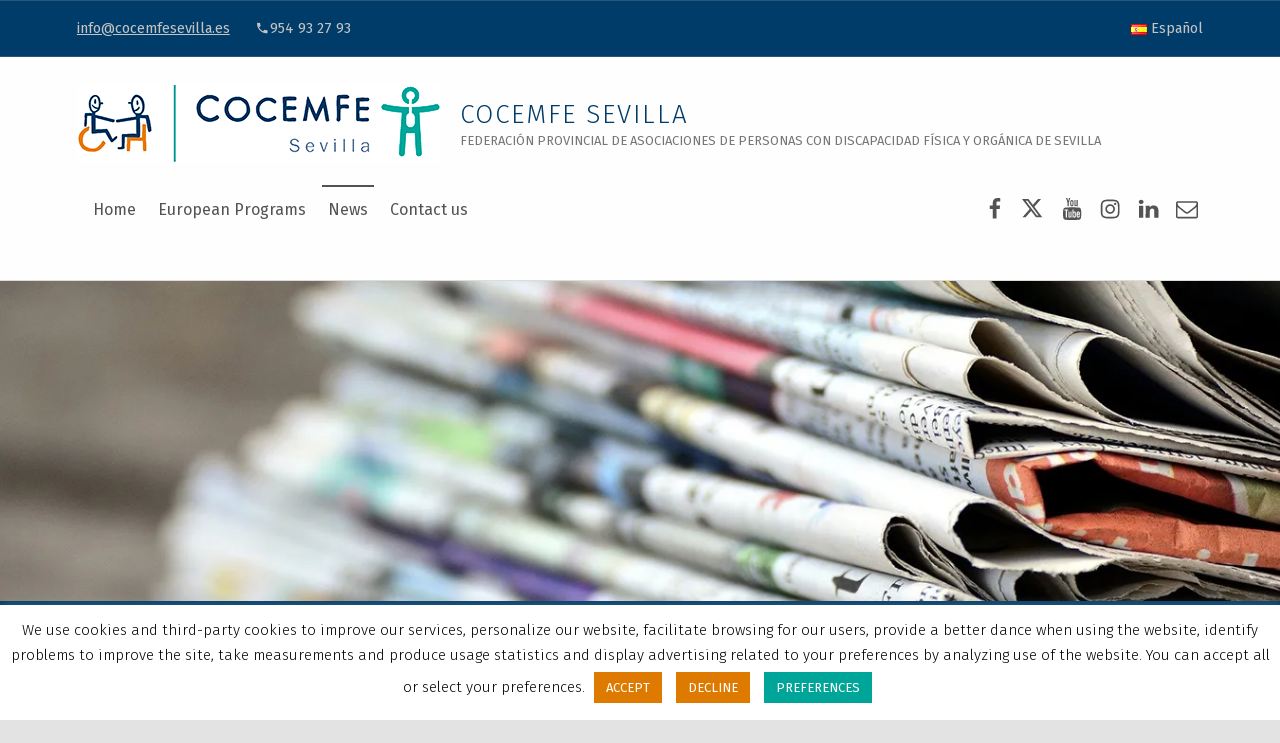

--- FILE ---
content_type: text/html; charset=UTF-8
request_url: https://cocemfesevilla.es/en/author/a2531-ramcab
body_size: 46809
content:
<!DOCTYPE html>
<html class="no-js" lang="en-GB">

<head>


<meta charset="UTF-8">
<meta name="viewport" content="width=device-width, initial-scale=1">
<link rel="profile" href="http://gmpg.org/xfn/11">
<title>A2531-RAMcab &#8211; COCEMFE Sevilla</title>
<meta name='robots' content='max-image-preview:large' />
	<style>img:is([sizes="auto" i], [sizes^="auto," i]) { contain-intrinsic-size: 3000px 1500px }</style>
	<link rel="alternate" href="https://cocemfesevilla.es/author/a2531-ramcab" hreflang="es" />
<link rel="alternate" href="https://cocemfesevilla.es/en/author/a2531-ramcab" hreflang="en" />
<meta name="theme-color" content="#fffefe"><link rel='dns-prefetch' href='//stats.wp.com' />
<link rel='dns-prefetch' href='//fonts.googleapis.com' />
<link rel='preconnect' href='//i0.wp.com' />
<link rel='preconnect' href='//c0.wp.com' />
<link href='https://fonts.gstatic.com' crossorigin rel='preconnect' />
<link rel="alternate" type="application/rss+xml" title="COCEMFE Sevilla &raquo; Feed" href="https://cocemfesevilla.es/en/feed" />
<link rel="alternate" type="application/rss+xml" title="COCEMFE Sevilla &raquo; Posts by A2531-RAMcab Feed" href="https://cocemfesevilla.es/en/author/a2531-ramcab/feed" />
<style id="icelander-text-widget-icon-fallback">.widget-symbol::before { content: "?"; font-family: inherit; }</style><script>
window._wpemojiSettings = {"baseUrl":"https:\/\/s.w.org\/images\/core\/emoji\/16.0.1\/72x72\/","ext":".png","svgUrl":"https:\/\/s.w.org\/images\/core\/emoji\/16.0.1\/svg\/","svgExt":".svg","source":{"concatemoji":"https:\/\/cocemfesevilla.es\/wp-includes\/js\/wp-emoji-release.min.js?ver=6.8.3"}};
/*! This file is auto-generated */
!function(s,n){var o,i,e;function c(e){try{var t={supportTests:e,timestamp:(new Date).valueOf()};sessionStorage.setItem(o,JSON.stringify(t))}catch(e){}}function p(e,t,n){e.clearRect(0,0,e.canvas.width,e.canvas.height),e.fillText(t,0,0);var t=new Uint32Array(e.getImageData(0,0,e.canvas.width,e.canvas.height).data),a=(e.clearRect(0,0,e.canvas.width,e.canvas.height),e.fillText(n,0,0),new Uint32Array(e.getImageData(0,0,e.canvas.width,e.canvas.height).data));return t.every(function(e,t){return e===a[t]})}function u(e,t){e.clearRect(0,0,e.canvas.width,e.canvas.height),e.fillText(t,0,0);for(var n=e.getImageData(16,16,1,1),a=0;a<n.data.length;a++)if(0!==n.data[a])return!1;return!0}function f(e,t,n,a){switch(t){case"flag":return n(e,"\ud83c\udff3\ufe0f\u200d\u26a7\ufe0f","\ud83c\udff3\ufe0f\u200b\u26a7\ufe0f")?!1:!n(e,"\ud83c\udde8\ud83c\uddf6","\ud83c\udde8\u200b\ud83c\uddf6")&&!n(e,"\ud83c\udff4\udb40\udc67\udb40\udc62\udb40\udc65\udb40\udc6e\udb40\udc67\udb40\udc7f","\ud83c\udff4\u200b\udb40\udc67\u200b\udb40\udc62\u200b\udb40\udc65\u200b\udb40\udc6e\u200b\udb40\udc67\u200b\udb40\udc7f");case"emoji":return!a(e,"\ud83e\udedf")}return!1}function g(e,t,n,a){var r="undefined"!=typeof WorkerGlobalScope&&self instanceof WorkerGlobalScope?new OffscreenCanvas(300,150):s.createElement("canvas"),o=r.getContext("2d",{willReadFrequently:!0}),i=(o.textBaseline="top",o.font="600 32px Arial",{});return e.forEach(function(e){i[e]=t(o,e,n,a)}),i}function t(e){var t=s.createElement("script");t.src=e,t.defer=!0,s.head.appendChild(t)}"undefined"!=typeof Promise&&(o="wpEmojiSettingsSupports",i=["flag","emoji"],n.supports={everything:!0,everythingExceptFlag:!0},e=new Promise(function(e){s.addEventListener("DOMContentLoaded",e,{once:!0})}),new Promise(function(t){var n=function(){try{var e=JSON.parse(sessionStorage.getItem(o));if("object"==typeof e&&"number"==typeof e.timestamp&&(new Date).valueOf()<e.timestamp+604800&&"object"==typeof e.supportTests)return e.supportTests}catch(e){}return null}();if(!n){if("undefined"!=typeof Worker&&"undefined"!=typeof OffscreenCanvas&&"undefined"!=typeof URL&&URL.createObjectURL&&"undefined"!=typeof Blob)try{var e="postMessage("+g.toString()+"("+[JSON.stringify(i),f.toString(),p.toString(),u.toString()].join(",")+"));",a=new Blob([e],{type:"text/javascript"}),r=new Worker(URL.createObjectURL(a),{name:"wpTestEmojiSupports"});return void(r.onmessage=function(e){c(n=e.data),r.terminate(),t(n)})}catch(e){}c(n=g(i,f,p,u))}t(n)}).then(function(e){for(var t in e)n.supports[t]=e[t],n.supports.everything=n.supports.everything&&n.supports[t],"flag"!==t&&(n.supports.everythingExceptFlag=n.supports.everythingExceptFlag&&n.supports[t]);n.supports.everythingExceptFlag=n.supports.everythingExceptFlag&&!n.supports.flag,n.DOMReady=!1,n.readyCallback=function(){n.DOMReady=!0}}).then(function(){return e}).then(function(){var e;n.supports.everything||(n.readyCallback(),(e=n.source||{}).concatemoji?t(e.concatemoji):e.wpemoji&&e.twemoji&&(t(e.twemoji),t(e.wpemoji)))}))}((window,document),window._wpemojiSettings);
</script>
<link rel='stylesheet' id='sbi_styles-css' href='https://cocemfesevilla.es/wp-content/plugins/instagram-feed/css/sbi-styles.min.css?ver=6.10.0' media='all' />
<style id='wp-emoji-styles-inline-css'>

	img.wp-smiley, img.emoji {
		display: inline !important;
		border: none !important;
		box-shadow: none !important;
		height: 1em !important;
		width: 1em !important;
		margin: 0 0.07em !important;
		vertical-align: -0.1em !important;
		background: none !important;
		padding: 0 !important;
	}
</style>
<link rel='stylesheet' id='wp-block-library-css' href='https://c0.wp.com/c/6.8.3/wp-includes/css/dist/block-library/style.min.css' media='all' />
<style id='classic-theme-styles-inline-css'>
/*! This file is auto-generated */
.wp-block-button__link{color:#fff;background-color:#32373c;border-radius:9999px;box-shadow:none;text-decoration:none;padding:calc(.667em + 2px) calc(1.333em + 2px);font-size:1.125em}.wp-block-file__button{background:#32373c;color:#fff;text-decoration:none}
</style>
<link rel='stylesheet' id='mediaelement-css' href='https://c0.wp.com/c/6.8.3/wp-includes/js/mediaelement/mediaelementplayer-legacy.min.css' media='all' />
<link rel='stylesheet' id='wp-mediaelement-css' href='https://c0.wp.com/c/6.8.3/wp-includes/js/mediaelement/wp-mediaelement.min.css' media='all' />
<style id='jetpack-sharing-buttons-style-inline-css'>
.jetpack-sharing-buttons__services-list{display:flex;flex-direction:row;flex-wrap:wrap;gap:0;list-style-type:none;margin:5px;padding:0}.jetpack-sharing-buttons__services-list.has-small-icon-size{font-size:12px}.jetpack-sharing-buttons__services-list.has-normal-icon-size{font-size:16px}.jetpack-sharing-buttons__services-list.has-large-icon-size{font-size:24px}.jetpack-sharing-buttons__services-list.has-huge-icon-size{font-size:36px}@media print{.jetpack-sharing-buttons__services-list{display:none!important}}.editor-styles-wrapper .wp-block-jetpack-sharing-buttons{gap:0;padding-inline-start:0}ul.jetpack-sharing-buttons__services-list.has-background{padding:1.25em 2.375em}
</style>
<style id='global-styles-inline-css'>
:root{--wp--preset--aspect-ratio--square: 1;--wp--preset--aspect-ratio--4-3: 4/3;--wp--preset--aspect-ratio--3-4: 3/4;--wp--preset--aspect-ratio--3-2: 3/2;--wp--preset--aspect-ratio--2-3: 2/3;--wp--preset--aspect-ratio--16-9: 16/9;--wp--preset--aspect-ratio--9-16: 9/16;--wp--preset--color--black: #000000;--wp--preset--color--cyan-bluish-gray: #abb8c3;--wp--preset--color--white: #ffffff;--wp--preset--color--pale-pink: #f78da7;--wp--preset--color--vivid-red: #cf2e2e;--wp--preset--color--luminous-vivid-orange: #ff6900;--wp--preset--color--luminous-vivid-amber: #fcb900;--wp--preset--color--light-green-cyan: #7bdcb5;--wp--preset--color--vivid-green-cyan: #00d084;--wp--preset--color--pale-cyan-blue: #8ed1fc;--wp--preset--color--vivid-cyan-blue: #0693e3;--wp--preset--color--vivid-purple: #9b51e0;--wp--preset--gradient--vivid-cyan-blue-to-vivid-purple: linear-gradient(135deg,rgba(6,147,227,1) 0%,rgb(155,81,224) 100%);--wp--preset--gradient--light-green-cyan-to-vivid-green-cyan: linear-gradient(135deg,rgb(122,220,180) 0%,rgb(0,208,130) 100%);--wp--preset--gradient--luminous-vivid-amber-to-luminous-vivid-orange: linear-gradient(135deg,rgba(252,185,0,1) 0%,rgba(255,105,0,1) 100%);--wp--preset--gradient--luminous-vivid-orange-to-vivid-red: linear-gradient(135deg,rgba(255,105,0,1) 0%,rgb(207,46,46) 100%);--wp--preset--gradient--very-light-gray-to-cyan-bluish-gray: linear-gradient(135deg,rgb(238,238,238) 0%,rgb(169,184,195) 100%);--wp--preset--gradient--cool-to-warm-spectrum: linear-gradient(135deg,rgb(74,234,220) 0%,rgb(151,120,209) 20%,rgb(207,42,186) 40%,rgb(238,44,130) 60%,rgb(251,105,98) 80%,rgb(254,248,76) 100%);--wp--preset--gradient--blush-light-purple: linear-gradient(135deg,rgb(255,206,236) 0%,rgb(152,150,240) 100%);--wp--preset--gradient--blush-bordeaux: linear-gradient(135deg,rgb(254,205,165) 0%,rgb(254,45,45) 50%,rgb(107,0,62) 100%);--wp--preset--gradient--luminous-dusk: linear-gradient(135deg,rgb(255,203,112) 0%,rgb(199,81,192) 50%,rgb(65,88,208) 100%);--wp--preset--gradient--pale-ocean: linear-gradient(135deg,rgb(255,245,203) 0%,rgb(182,227,212) 50%,rgb(51,167,181) 100%);--wp--preset--gradient--electric-grass: linear-gradient(135deg,rgb(202,248,128) 0%,rgb(113,206,126) 100%);--wp--preset--gradient--midnight: linear-gradient(135deg,rgb(2,3,129) 0%,rgb(40,116,252) 100%);--wp--preset--font-size--small: 13px;--wp--preset--font-size--medium: 20px;--wp--preset--font-size--large: 36px;--wp--preset--font-size--x-large: 42px;--wp--preset--spacing--20: 0.44rem;--wp--preset--spacing--30: 0.67rem;--wp--preset--spacing--40: 1rem;--wp--preset--spacing--50: 1.5rem;--wp--preset--spacing--60: 2.25rem;--wp--preset--spacing--70: 3.38rem;--wp--preset--spacing--80: 5.06rem;--wp--preset--shadow--natural: 6px 6px 9px rgba(0, 0, 0, 0.2);--wp--preset--shadow--deep: 12px 12px 50px rgba(0, 0, 0, 0.4);--wp--preset--shadow--sharp: 6px 6px 0px rgba(0, 0, 0, 0.2);--wp--preset--shadow--outlined: 6px 6px 0px -3px rgba(255, 255, 255, 1), 6px 6px rgba(0, 0, 0, 1);--wp--preset--shadow--crisp: 6px 6px 0px rgba(0, 0, 0, 1);}:where(.is-layout-flex){gap: 0.5em;}:where(.is-layout-grid){gap: 0.5em;}body .is-layout-flex{display: flex;}.is-layout-flex{flex-wrap: wrap;align-items: center;}.is-layout-flex > :is(*, div){margin: 0;}body .is-layout-grid{display: grid;}.is-layout-grid > :is(*, div){margin: 0;}:where(.wp-block-columns.is-layout-flex){gap: 2em;}:where(.wp-block-columns.is-layout-grid){gap: 2em;}:where(.wp-block-post-template.is-layout-flex){gap: 1.25em;}:where(.wp-block-post-template.is-layout-grid){gap: 1.25em;}.has-black-color{color: var(--wp--preset--color--black) !important;}.has-cyan-bluish-gray-color{color: var(--wp--preset--color--cyan-bluish-gray) !important;}.has-white-color{color: var(--wp--preset--color--white) !important;}.has-pale-pink-color{color: var(--wp--preset--color--pale-pink) !important;}.has-vivid-red-color{color: var(--wp--preset--color--vivid-red) !important;}.has-luminous-vivid-orange-color{color: var(--wp--preset--color--luminous-vivid-orange) !important;}.has-luminous-vivid-amber-color{color: var(--wp--preset--color--luminous-vivid-amber) !important;}.has-light-green-cyan-color{color: var(--wp--preset--color--light-green-cyan) !important;}.has-vivid-green-cyan-color{color: var(--wp--preset--color--vivid-green-cyan) !important;}.has-pale-cyan-blue-color{color: var(--wp--preset--color--pale-cyan-blue) !important;}.has-vivid-cyan-blue-color{color: var(--wp--preset--color--vivid-cyan-blue) !important;}.has-vivid-purple-color{color: var(--wp--preset--color--vivid-purple) !important;}.has-black-background-color{background-color: var(--wp--preset--color--black) !important;}.has-cyan-bluish-gray-background-color{background-color: var(--wp--preset--color--cyan-bluish-gray) !important;}.has-white-background-color{background-color: var(--wp--preset--color--white) !important;}.has-pale-pink-background-color{background-color: var(--wp--preset--color--pale-pink) !important;}.has-vivid-red-background-color{background-color: var(--wp--preset--color--vivid-red) !important;}.has-luminous-vivid-orange-background-color{background-color: var(--wp--preset--color--luminous-vivid-orange) !important;}.has-luminous-vivid-amber-background-color{background-color: var(--wp--preset--color--luminous-vivid-amber) !important;}.has-light-green-cyan-background-color{background-color: var(--wp--preset--color--light-green-cyan) !important;}.has-vivid-green-cyan-background-color{background-color: var(--wp--preset--color--vivid-green-cyan) !important;}.has-pale-cyan-blue-background-color{background-color: var(--wp--preset--color--pale-cyan-blue) !important;}.has-vivid-cyan-blue-background-color{background-color: var(--wp--preset--color--vivid-cyan-blue) !important;}.has-vivid-purple-background-color{background-color: var(--wp--preset--color--vivid-purple) !important;}.has-black-border-color{border-color: var(--wp--preset--color--black) !important;}.has-cyan-bluish-gray-border-color{border-color: var(--wp--preset--color--cyan-bluish-gray) !important;}.has-white-border-color{border-color: var(--wp--preset--color--white) !important;}.has-pale-pink-border-color{border-color: var(--wp--preset--color--pale-pink) !important;}.has-vivid-red-border-color{border-color: var(--wp--preset--color--vivid-red) !important;}.has-luminous-vivid-orange-border-color{border-color: var(--wp--preset--color--luminous-vivid-orange) !important;}.has-luminous-vivid-amber-border-color{border-color: var(--wp--preset--color--luminous-vivid-amber) !important;}.has-light-green-cyan-border-color{border-color: var(--wp--preset--color--light-green-cyan) !important;}.has-vivid-green-cyan-border-color{border-color: var(--wp--preset--color--vivid-green-cyan) !important;}.has-pale-cyan-blue-border-color{border-color: var(--wp--preset--color--pale-cyan-blue) !important;}.has-vivid-cyan-blue-border-color{border-color: var(--wp--preset--color--vivid-cyan-blue) !important;}.has-vivid-purple-border-color{border-color: var(--wp--preset--color--vivid-purple) !important;}.has-vivid-cyan-blue-to-vivid-purple-gradient-background{background: var(--wp--preset--gradient--vivid-cyan-blue-to-vivid-purple) !important;}.has-light-green-cyan-to-vivid-green-cyan-gradient-background{background: var(--wp--preset--gradient--light-green-cyan-to-vivid-green-cyan) !important;}.has-luminous-vivid-amber-to-luminous-vivid-orange-gradient-background{background: var(--wp--preset--gradient--luminous-vivid-amber-to-luminous-vivid-orange) !important;}.has-luminous-vivid-orange-to-vivid-red-gradient-background{background: var(--wp--preset--gradient--luminous-vivid-orange-to-vivid-red) !important;}.has-very-light-gray-to-cyan-bluish-gray-gradient-background{background: var(--wp--preset--gradient--very-light-gray-to-cyan-bluish-gray) !important;}.has-cool-to-warm-spectrum-gradient-background{background: var(--wp--preset--gradient--cool-to-warm-spectrum) !important;}.has-blush-light-purple-gradient-background{background: var(--wp--preset--gradient--blush-light-purple) !important;}.has-blush-bordeaux-gradient-background{background: var(--wp--preset--gradient--blush-bordeaux) !important;}.has-luminous-dusk-gradient-background{background: var(--wp--preset--gradient--luminous-dusk) !important;}.has-pale-ocean-gradient-background{background: var(--wp--preset--gradient--pale-ocean) !important;}.has-electric-grass-gradient-background{background: var(--wp--preset--gradient--electric-grass) !important;}.has-midnight-gradient-background{background: var(--wp--preset--gradient--midnight) !important;}.has-small-font-size{font-size: var(--wp--preset--font-size--small) !important;}.has-medium-font-size{font-size: var(--wp--preset--font-size--medium) !important;}.has-large-font-size{font-size: var(--wp--preset--font-size--large) !important;}.has-x-large-font-size{font-size: var(--wp--preset--font-size--x-large) !important;}
:where(.wp-block-post-template.is-layout-flex){gap: 1.25em;}:where(.wp-block-post-template.is-layout-grid){gap: 1.25em;}
:where(.wp-block-columns.is-layout-flex){gap: 2em;}:where(.wp-block-columns.is-layout-grid){gap: 2em;}
:root :where(.wp-block-pullquote){font-size: 1.5em;line-height: 1.6;}
</style>
<link rel='stylesheet' id='contact-form-7-css' href='https://cocemfesevilla.es/wp-content/plugins/contact-form-7/includes/css/styles.css?ver=6.1.4' media='all' />
<link rel='stylesheet' id='cookie-law-info-css' href='https://cocemfesevilla.es/wp-content/plugins/cookie-law-info/legacy/public/css/cookie-law-info-public.css?ver=3.3.9.1' media='all' />
<link rel='stylesheet' id='cookie-law-info-gdpr-css' href='https://cocemfesevilla.es/wp-content/plugins/cookie-law-info/legacy/public/css/cookie-law-info-gdpr.css?ver=3.3.9.1' media='all' />
<link rel='stylesheet' id='wm-fonticons-css' href='https://cocemfesevilla.es/wp-content/themes/icelander/assets/fonts/fontello/fontello.css?ver=1.5.12' media='screen' />
<link rel='stylesheet' id='__EPYT__style-css' href='https://cocemfesevilla.es/wp-content/plugins/youtube-embed-plus/styles/ytprefs.min.css?ver=14.2.4' media='all' />
<style id='__EPYT__style-inline-css'>

                .epyt-gallery-thumb {
                        width: 25%;
                }
                
</style>
<link rel='stylesheet' id='icelander-google-fonts-css' href='https://fonts.googleapis.com/css?family=Fira+Sans%3A100%2C300%2C400%2C700%2C900&#038;subset=latin&#038;ver=1.7.6' media='screen' />
<link rel='stylesheet' id='genericons-neue-css' href='https://cocemfesevilla.es/wp-content/themes/icelander/assets/fonts/genericons-neue/genericons-neue.css?ver=1.7.6' media='screen' />
<link rel='stylesheet' id='icelander-stylesheet-main-css' href='https://cocemfesevilla.es/wp-content/themes/icelander/assets/css/main.css?ver=1.7.6' media='screen' />
<link rel='stylesheet' id='icelander-stylesheet-shortcodes-css' href='https://cocemfesevilla.es/wp-content/themes/icelander/assets/css/shortcodes.css?ver=1.7.6' media='screen' />
<link rel='stylesheet' id='icelander-stylesheet-custom-css' href='https://cocemfesevilla.es/wp-content/themes/icelander/assets/css/custom-styles.css?ver=1.7.6' media='screen' />
<link rel='stylesheet' id='icelander-stylesheet-print-css' href='https://cocemfesevilla.es/wp-content/themes/icelander/assets/css/print.css?ver=1.7.6' media='print' />
<style id='icelander-inline-css'>
.byline { clip: rect(1px, 1px, 1px, 1px); height: 1px; position: absolute; overflow: hidden; width: 1px; }
/* START CSS variables */
:root { 
--custom_logo_height: 80px; --color_accent: #003c69; --color_header_headings: #003c69; --color_header_widgets_background: #003c69; --color_intro_background: #003c69; --color_intro_overlay_background: #1a2f4a; --color_intro_widgets_background: #00a599; --color_intro_widgets_text--a20: rgba(255,252,252,0.2); --color_intro_widgets_text--a0: rgba(255,252,252,0); --color_intro_widgets_text: #fffcfc; --color_content_headings: #003c69; --color_footer_background: #003c69; --footer_image_position: 50% 100%; --footer_image_size: contain; --color_footer_secondary_background: #003c69;
}
/* END CSS variables */
.site-footer:not(.is-customize-preview)::before { display: none; }
.byline { clip: rect(1px, 1px, 1px, 1px); height: 1px; position: absolute; overflow: hidden; width: 1px; }
</style>
<script src="https://cocemfesevilla.es/wp-content/themes/icelander/library/js/vendor/css-vars-ponyfill/css-vars-ponyfill.min.js?ver=v2.4.7" id="css-vars-ponyfill-js"></script>
<script id="css-vars-ponyfill-js-after">
window.onload = function() {
	cssVars( {
		onlyVars: true,
		exclude: 'link:not([href^="https://cocemfesevilla.es/wp-content/themes"])'
	} );
};
</script>
<script src="https://c0.wp.com/c/6.8.3/wp-includes/js/dist/hooks.min.js" id="wp-hooks-js"></script>
<script src="https://c0.wp.com/c/6.8.3/wp-includes/js/dist/i18n.min.js" id="wp-i18n-js"></script>
<script id="wp-i18n-js-after">
wp.i18n.setLocaleData( { 'text direction\u0004ltr': [ 'ltr' ] } );
</script>
<script src="https://c0.wp.com/c/6.8.3/wp-includes/js/jquery/jquery.min.js" id="jquery-core-js"></script>
<script src="https://c0.wp.com/c/6.8.3/wp-includes/js/jquery/jquery-migrate.min.js" id="jquery-migrate-js"></script>
<script id="cookie-law-info-js-extra">
var Cli_Data = {"nn_cookie_ids":[],"cookielist":[],"non_necessary_cookies":[],"ccpaEnabled":"","ccpaRegionBased":"","ccpaBarEnabled":"","strictlyEnabled":["necessary","obligatoire"],"ccpaType":"gdpr","js_blocking":"1","custom_integration":"","triggerDomRefresh":"","secure_cookies":""};
var cli_cookiebar_settings = {"animate_speed_hide":"500","animate_speed_show":"500","background":"#FFF","border":"#b1a6a6c2","border_on":"","button_1_button_colour":"#df7a00","button_1_button_hover":"#b26200","button_1_link_colour":"#fff","button_1_as_button":"1","button_1_new_win":"","button_2_button_colour":"#333","button_2_button_hover":"#292929","button_2_link_colour":"#003c69","button_2_as_button":"","button_2_hidebar":"","button_3_button_colour":"#df7a00","button_3_button_hover":"#b26200","button_3_link_colour":"#fff","button_3_as_button":"1","button_3_new_win":"","button_4_button_colour":"#00a599","button_4_button_hover":"#00847a","button_4_link_colour":"#ffffff","button_4_as_button":"1","button_7_button_colour":"#df7a00","button_7_button_hover":"#b26200","button_7_link_colour":"#fff","button_7_as_button":"1","button_7_new_win":"","font_family":"inherit","header_fix":"","notify_animate_hide":"1","notify_animate_show":"","notify_div_id":"#cookie-law-info-bar","notify_position_horizontal":"left","notify_position_vertical":"bottom","scroll_close":"","scroll_close_reload":"","accept_close_reload":"","reject_close_reload":"","showagain_tab":"1","showagain_background":"#fff","showagain_border":"#000","showagain_div_id":"#cookie-law-info-again","showagain_x_position":"1%","text":"#000","show_once_yn":"","show_once":"10000","logging_on":"","as_popup":"","popup_overlay":"1","bar_heading_text":"","cookie_bar_as":"banner","popup_showagain_position":"bottom-right","widget_position":"left"};
var log_object = {"ajax_url":"https:\/\/cocemfesevilla.es\/wp-admin\/admin-ajax.php"};
</script>
<script src="https://cocemfesevilla.es/wp-content/plugins/cookie-law-info/legacy/public/js/cookie-law-info-public.js?ver=3.3.9.1" id="cookie-law-info-js"></script>
<script id="__ytprefs__-js-extra">
var _EPYT_ = {"ajaxurl":"https:\/\/cocemfesevilla.es\/wp-admin\/admin-ajax.php","security":"da796ece8b","gallery_scrolloffset":"20","eppathtoscripts":"https:\/\/cocemfesevilla.es\/wp-content\/plugins\/youtube-embed-plus\/scripts\/","eppath":"https:\/\/cocemfesevilla.es\/wp-content\/plugins\/youtube-embed-plus\/","epresponsiveselector":"[\"iframe.__youtube_prefs_widget__\"]","epdovol":"1","version":"14.2.4","evselector":"iframe.__youtube_prefs__[src], iframe[src*=\"youtube.com\/embed\/\"], iframe[src*=\"youtube-nocookie.com\/embed\/\"]","ajax_compat":"","maxres_facade":"eager","ytapi_load":"light","pause_others":"","stopMobileBuffer":"1","facade_mode":"1","not_live_on_channel":""};
</script>
<script src="https://cocemfesevilla.es/wp-content/plugins/youtube-embed-plus/scripts/ytprefs.min.js?ver=14.2.4" id="__ytprefs__-js"></script>
<script id="a11y-menu-js-extra">
var a11yMenuConfig = {"mode":["esc","button"],"menu_selector":".toggle-sub-menus","button_attributes":{"class":"button-toggle-sub-menu","aria-label":{"collapse":"Collapse menu: %s","expand":"Expand menu: %s"}}};
</script>
<script src="https://cocemfesevilla.es/wp-content/themes/icelander/assets/js/vendors/a11y-menu/a11y-menu.dist.min.js?ver=1.7.6" id="a11y-menu-js"></script>
<script src="https://c0.wp.com/c/6.8.3/wp-includes/js/dist/vendor/react.min.js" id="react-js"></script>
<script src="https://c0.wp.com/c/6.8.3/wp-includes/js/dist/vendor/react-jsx-runtime.min.js" id="react-jsx-runtime-js"></script>
<script src="https://c0.wp.com/c/6.8.3/wp-includes/js/dist/deprecated.min.js" id="wp-deprecated-js"></script>
<script src="https://c0.wp.com/c/6.8.3/wp-includes/js/dist/dom.min.js" id="wp-dom-js"></script>
<script src="https://c0.wp.com/c/6.8.3/wp-includes/js/dist/vendor/react-dom.min.js" id="react-dom-js"></script>
<script src="https://c0.wp.com/c/6.8.3/wp-includes/js/dist/escape-html.min.js" id="wp-escape-html-js"></script>
<script src="https://c0.wp.com/c/6.8.3/wp-includes/js/dist/element.min.js" id="wp-element-js"></script>
<script src="https://c0.wp.com/c/6.8.3/wp-includes/js/dist/is-shallow-equal.min.js" id="wp-is-shallow-equal-js"></script>
<script id="wp-keycodes-js-translations">
( function( domain, translations ) {
	var localeData = translations.locale_data[ domain ] || translations.locale_data.messages;
	localeData[""].domain = domain;
	wp.i18n.setLocaleData( localeData, domain );
} )( "default", {"translation-revision-date":"2025-11-13 00:57:08+0000","generator":"GlotPress\/4.0.3","domain":"messages","locale_data":{"messages":{"":{"domain":"messages","plural-forms":"nplurals=2; plural=n != 1;","lang":"en_GB"},"Tilde":["Tilde"],"Backtick":["Backtick"],"Period":["Period"],"Comma":["Comma"]}},"comment":{"reference":"wp-includes\/js\/dist\/keycodes.js"}} );
</script>
<script src="https://c0.wp.com/c/6.8.3/wp-includes/js/dist/keycodes.min.js" id="wp-keycodes-js"></script>
<script src="https://c0.wp.com/c/6.8.3/wp-includes/js/dist/priority-queue.min.js" id="wp-priority-queue-js"></script>
<script src="https://c0.wp.com/c/6.8.3/wp-includes/js/dist/compose.min.js" id="wp-compose-js"></script>
<script src="https://cocemfesevilla.es/wp-content/plugins/beaver-builder-lite-version/modules/box/js/custom-elements/fl-element.js?ver=2.9.4.2" id="fl-base-element-js"></script>
<script src="https://cocemfesevilla.es/wp-content/plugins/beaver-builder-lite-version/modules/box/js/custom-elements/fl-menu.js?ver=2.9.4.2" id="fl-menu-element-js"></script>
<script src="https://cocemfesevilla.es/wp-content/plugins/beaver-builder-lite-version/modules/box/js/custom-elements/fl-stepper.js?ver=2.9.4.2" id="fl-stepper-element-js"></script>
<script src="https://cocemfesevilla.es/wp-content/plugins/beaver-builder-lite-version/modules/box/js/custom-elements/fl-grid-area-field.js?ver=2.9.4.2" id="fl-grid-area-field-element-js"></script>
<script src="https://cocemfesevilla.es/wp-content/plugins/beaver-builder-lite-version/modules/box/js/custom-elements/fl-layer-group.js?ver=2.9.4.2" id="fl-layer-group-element-js"></script>
<script src="https://cocemfesevilla.es/wp-content/plugins/beaver-builder-lite-version/modules/box/js/custom-elements/fl-grid-tracklist.js?ver=2.9.4.2" id="fl-grid-tracklist-element-js"></script>
<link rel="https://api.w.org/" href="https://cocemfesevilla.es/wp-json/" /><link rel="alternate" title="JSON" type="application/json" href="https://cocemfesevilla.es/wp-json/wp/v2/users/1" /><link rel="EditURI" type="application/rsd+xml" title="RSD" href="https://cocemfesevilla.es/xmlrpc.php?rsd" />
<meta name="generator" content="WordPress 6.8.3" />
	<style>img#wpstats{display:none}</style>
		<style id="custom-background-css">
body.custom-background { background-image: url("https://cocemfesevilla.es/wp-content/uploads/2020/05/Logo-COCEMFE-Sevilla.jpg"); background-position: center center; background-size: cover; background-repeat: no-repeat; background-attachment: fixed; }
</style>
	
<!-- Jetpack Open Graph Tags -->
<meta property="og:type" content="profile" />
<meta property="og:title" content="A2531-RAMcab" />
<meta property="og:url" content="https://demofams.cocemfesevilla.es" />
<meta property="profile:first_name" content="Marisol" />
<meta property="profile:last_name" content="Diez" />
<meta property="og:site_name" content="COCEMFE Sevilla" />
<meta property="og:image" content="https://secure.gravatar.com/avatar/c4c60834a63c64dbb331907350590fbd4721ce88ca07cd965f2c856239fd95e8?s=200&#038;d=mm&#038;r=g" />
<meta property="og:image:alt" content="A2531-RAMcab" />
<meta property="og:locale" content="en_GB" />
<meta property="og:locale:alternate" content="es_ES" />

<!-- End Jetpack Open Graph Tags -->
<link rel="icon" href="https://i0.wp.com/cocemfesevilla.es/wp-content/uploads/2020/05/cropped-Logo-COCEMFE-Sevilla.jpg?fit=32%2C32&#038;ssl=1" sizes="32x32" />
<link rel="icon" href="https://i0.wp.com/cocemfesevilla.es/wp-content/uploads/2020/05/cropped-Logo-COCEMFE-Sevilla.jpg?fit=192%2C192&#038;ssl=1" sizes="192x192" />
<link rel="apple-touch-icon" href="https://i0.wp.com/cocemfesevilla.es/wp-content/uploads/2020/05/cropped-Logo-COCEMFE-Sevilla.jpg?fit=180%2C180&#038;ssl=1" />
<meta name="msapplication-TileImage" content="https://i0.wp.com/cocemfesevilla.es/wp-content/uploads/2020/05/cropped-Logo-COCEMFE-Sevilla.jpg?fit=270%2C270&#038;ssl=1" />
		<style id="wp-custom-css">
			.home .breadcrumbs-container {
	display: none;
}
.child-page-title {
  text-align: center;
}
.child-page-summary .entry-summary {
  text-align: center;
}
.child-page .link-more {
  text-align: center;
}		</style>
		
</head>


<body class="archive author author-1 author-a2531-ramcab author-hidden custom-background fl-builder-lite-2-9-4-2 fl-no-js footer-layout-boxed group-blog has-intro has-navigation-mobile has-sticky-header has-widgets-sidebar header-layout-boxed hfeed no-js posts-layout-list site-layout-fullwidth wp-custom-logo wp-theme-icelander">

<a name="top"></a>


<nav class="menu-skip-links" aria-label="Skip links">
	<ul>
		<li class="skip-link-list-item"><a class="skip-link screen-reader-text" href="#site-navigation">Skip to main navigation</a></li><li class="skip-link-list-item"><a class="skip-link screen-reader-text" href="#content">Skip to main content</a></li><li class="skip-link-list-item"><a class="skip-link screen-reader-text" href="#colophon">Skip to footer</a></li>	</ul>
</nav>
<div id="page" class="site">


<header id="masthead" class="site-header">



<div class="site-header-content"><div class="site-header-inner">


<div class="site-branding">
	<a href="https://cocemfesevilla.es/en/" class="custom-logo-link" rel="home"><img width="363" height="80" src="https://i0.wp.com/cocemfesevilla.es/wp-content/uploads/2024/10/logo_COCEMFE-Sevilla.png?fit=363%2C80&amp;ssl=1" class="custom-logo" alt="Logo COCEMFE Sevilla" decoding="async" data-attachment-id="19839" data-permalink="https://cocemfesevilla.es/sensibilizacion-a-la-comunidad-educativa-sobre-discapacidad-y-conocimiento-de-derechos-de-las-personas-con-discapacidad/logo_cocemfe-sevilla" data-orig-file="https://i0.wp.com/cocemfesevilla.es/wp-content/uploads/2024/10/logo_COCEMFE-Sevilla.png?fit=363%2C80&amp;ssl=1" data-orig-size="363,80" data-comments-opened="0" data-image-meta="{&quot;aperture&quot;:&quot;0&quot;,&quot;credit&quot;:&quot;&quot;,&quot;camera&quot;:&quot;&quot;,&quot;caption&quot;:&quot;&quot;,&quot;created_timestamp&quot;:&quot;0&quot;,&quot;copyright&quot;:&quot;&quot;,&quot;focal_length&quot;:&quot;0&quot;,&quot;iso&quot;:&quot;0&quot;,&quot;shutter_speed&quot;:&quot;0&quot;,&quot;title&quot;:&quot;&quot;,&quot;orientation&quot;:&quot;0&quot;}" data-image-title="Logo COCEMFE Sevilla" data-image-description="" data-image-caption="" data-medium-file="https://i0.wp.com/cocemfesevilla.es/wp-content/uploads/2024/10/logo_COCEMFE-Sevilla.png?fit=363%2C80&amp;ssl=1" data-large-file="https://i0.wp.com/cocemfesevilla.es/wp-content/uploads/2024/10/logo_COCEMFE-Sevilla.png?fit=363%2C80&amp;ssl=1" /></a>	<div class="site-branding-text">
		<p class="site-title"><a href="https://cocemfesevilla.es/en/" rel="home">COCEMFE Sevilla</a></p>

					<p class="site-description">Federación Provincial de Asociaciones de Personas con Discapacidad Física y Orgánica de Sevilla</p>
				</div>
</div>

<nav id="site-navigation" class="main-navigation" aria-label="Primary Menu">

			<button
			id="menu-toggle"
			class="menu-toggle"
			aria-controls="menu-primary"
			aria-expanded="false"
		>Menu</button>
			<div id="site-navigation-container" class="main-navigation-container">
		<div class="mobile-search-form"><form role="search" method="get" class="search-form" action="https://cocemfesevilla.es/en/">
				<label>
					<span class="screen-reader-text">Search for:</span>
					<input type="search" class="search-field" placeholder="Search &hellip;" value="" name="s" />
				</label>
				<input type="submit" class="search-submit" value="Search" />
			</form></div><div class="menu"><ul id="menu-primary" class="menu-primary toggle-sub-menus"><li id="menu-item-14352" class="menu-item menu-item-type-post_type menu-item-object-page menu-item-home menu-item-14352 menu-item-is-depth-0"><a href="https://cocemfesevilla.es/en/">Home</a></li>
<li id="menu-item-14353" class="menu-item menu-item-type-post_type menu-item-object-page menu-item-14353 menu-item-is-depth-0"><a href="https://cocemfesevilla.es/en/european-programs">European Programs</a></li>
<li id="menu-item-14378" class="menu-item menu-item-type-post_type menu-item-object-page current_page_parent menu-item-14378 menu-item-is-depth-0 current-menu-ancestor"><a href="https://cocemfesevilla.es/en/news">News</a></li>
<li id="menu-item-14351" class="menu-item menu-item-type-post_type menu-item-object-page menu-item-14351 menu-item-is-depth-0"><a href="https://cocemfesevilla.es/en/contact-us">Contact us</a></li>
<li class="menu-toggle-skip-link-container"><a href="#menu-toggle" class="menu-toggle-skip-link">Skip to menu toggle button</a></li></ul></div>	</div>

</nav>

<nav class="social-links" aria-label="Social Menu">

	<ul data-id="menu-social-links-menu" class="social-links-items"><li data-id="menu-item-25" class="menu-item menu-item-type-custom menu-item-object-custom menu-item-25"><a href="https://www.facebook.com/COCEMFESEVILLA/"><span class="screen-reader-text">COCEMFE Sevilla en Facebook</span><!--{{icon}}--><svg class="svgicon social-icon-facebook" aria-hidden="true" role="img"> <use href="#social-icon-facebook" xlink:href="#social-icon-facebook"></use> </svg></a></li>
<li data-id="menu-item-78" class="menu-item menu-item-type-custom menu-item-object-custom menu-item-78"><a href="https://twitter.com/COCEMFESEVILLA"><span class="screen-reader-text">COCEMFE Sevilla en Twitter</span><!--{{icon}}--><svg class="svgicon social-icon-x" aria-hidden="true" role="img"> <use href="#social-icon-x" xlink:href="#social-icon-x"></use> </svg></a></li>
<li data-id="menu-item-26" class="menu-item menu-item-type-custom menu-item-object-custom menu-item-26"><a href="https://www.youtube.com/user/COCEMFESevilla"><span class="screen-reader-text">COCEMFE Sevilla en Youtube</span><!--{{icon}}--><svg class="svgicon social-icon-youtube" aria-hidden="true" role="img"> <use href="#social-icon-youtube" xlink:href="#social-icon-youtube"></use> </svg></a></li>
<li data-id="menu-item-276" class="menu-item menu-item-type-custom menu-item-object-custom menu-item-276"><a href="https://www.instagram.com/cocemfesevilla_/?igshid=ijnbav25xnuc"><span class="screen-reader-text">COCEMFE Sevilla en Instagram</span><!--{{icon}}--><svg class="svgicon social-icon-instagram" aria-hidden="true" role="img"> <use href="#social-icon-instagram" xlink:href="#social-icon-instagram"></use> </svg></a></li>
<li data-id="menu-item-277" class="menu-item menu-item-type-custom menu-item-object-custom menu-item-277"><a href="https://www.linkedin.com/company/fams-cocemfe-sevilla"><span class="screen-reader-text">COCEMFE Sevilla en Linkedin</span><!--{{icon}}--><svg class="svgicon social-icon-linkedin" aria-hidden="true" role="img"> <use href="#social-icon-linkedin" xlink:href="#social-icon-linkedin"></use> </svg></a></li>
<li data-id="menu-item-27" class="menu-item menu-item-type-custom menu-item-object-custom menu-item-27"><a href="mailto:info@cocemfesevilla.es"><span class="screen-reader-text">Correo electrónico</span><!--{{icon}}--><svg class="svgicon social-icon-envelope" aria-hidden="true" role="img"> <use href="#social-icon-envelope" xlink:href="#social-icon-envelope"></use> </svg></a></li>
<li class="back-to-top-link"><a href="#top" class="back-to-top animated" title="Back to top"><span class="screen-reader-text">Back to top &uarr;</span></a></li></ul>
</nav>


</div></div>


<div class="header-widgets-container">

	<aside id="header-widgets" class="widget-area header-widgets" aria-label="Header widgets">

		<section id="text-41" class="widget widget_text"><h2 class="widget-title">Email</h2>			<div class="textwidget"><p><a href="mailto:info@cocemfesevilla.es">info@cocemfesevilla.es</a></p>
</div>
		</section><section id="text-40" class="widget widget_text"><h2 class="widget-title">Phone</h2>			<div class="textwidget"><p><span class="icon-ion-android-call" aria-hidden="true"></span>954 93 27 93</p>
</div>
		</section><section id="polylang-4" class="widget widget_polylang"><nav aria-label="Choose a language"><ul>
	<li class="lang-item lang-item-56 lang-item-es lang-item-first"><a lang="es-ES" hreflang="es-ES" href="https://cocemfesevilla.es/author/a2531-ramcab"><img src="[data-uri]" alt="" width="16" height="11" style="width: 16px; height: 11px;" /><span style="margin-left:0.3em;">Español</span></a></li>
</ul>
</nav></section>
	</aside>

</div>


</header>



<div id="content" class="site-content">
<section id="intro-container" class="page-header intro-container">

	
<div id="intro-media" class="intro-media">
	<div id="wp-custom-header" class="wp-custom-header"><img src="https://cocemfesevilla.es/wp-content/uploads/2020/06/noticias.jpg" width="1350" height="338" alt="" srcset="https://i0.wp.com/cocemfesevilla.es/wp-content/uploads/2020/06/noticias.jpg?w=1350&amp;ssl=1 1350w, https://i0.wp.com/cocemfesevilla.es/wp-content/uploads/2020/06/noticias.jpg?resize=300%2C75&amp;ssl=1 300w, https://i0.wp.com/cocemfesevilla.es/wp-content/uploads/2020/06/noticias.jpg?resize=1024%2C256&amp;ssl=1 1024w, https://i0.wp.com/cocemfesevilla.es/wp-content/uploads/2020/06/noticias.jpg?resize=768%2C192&amp;ssl=1 768w" sizes="(max-width: 1350px) 100vw, 1350px" decoding="async" /></div></div>

	<div id="intro" class="intro"><div class="intro-inner">

		<h1 class="page-title h1 intro-title">Author: <span>A2531-RAMcab</span></h1>
	</div></div>

	
</section>


<div class="breadcrumbs-container">
	<nav class="breadcrumbs" aria-label="Breadcrumbs navigation">

		<span property="itemListElement" typeof="ListItem"><a property="item" typeof="WebPage" title="Go to COCEMFE Sevilla." href="https://cocemfesevilla.es" class="home" ><span property="name">COCEMFE Sevilla</span></a><meta property="position" content="1"></span> &gt; <span class="author current-item">Articles by: A2531-RAMcab</span>
	</nav>
</div>


<div class="site-content-inner">
	<div id="primary" class="content-area">
		<main id="main" class="site-main">


<div id="posts" class="posts posts-list">

	

<article id="post-23308" class="post-23308 post type-post status-publish format-standard has-post-thumbnail hentry category-europe tag-erasmus tag-positive-en tag-programs entry">

	<div class="entry-media"><figure class="post-thumbnail"><a href="https://cocemfesevilla.es/en/cocemfe-sevilla-hosts-the-first-technical-meeting-of-the-erasmus-positive-project-on-15-and-16-december"><img width="744" height="372" src="https://i0.wp.com/cocemfesevilla.es/wp-content/uploads/2025/12/Cartel-1-encuentro-tecnico-POSITIVE.png?resize=744%2C372&amp;ssl=1" class="attachment-icelander-thumbnail size-icelander-thumbnail wp-post-image" alt="" decoding="async" srcset="https://i0.wp.com/cocemfesevilla.es/wp-content/uploads/2025/12/Cartel-1-encuentro-tecnico-POSITIVE.png?resize=744%2C372&amp;ssl=1 744w, https://i0.wp.com/cocemfesevilla.es/wp-content/uploads/2025/12/Cartel-1-encuentro-tecnico-POSITIVE.png?zoom=2&amp;resize=744%2C372&amp;ssl=1 1488w" sizes="(max-width: 744px) 100vw, 744px" data-attachment-id="23302" data-permalink="https://cocemfesevilla.es/cocemfe-sevilla-acoge-el-primer-encuentro-tecnico-del-proyecto-erasmus-positive-los-dias-15-y-16-de-diciembre/cartel-1-encuentro-tecnico-positive" data-orig-file="https://i0.wp.com/cocemfesevilla.es/wp-content/uploads/2025/12/Cartel-1-encuentro-tecnico-POSITIVE.png?fit=2000%2C1414&amp;ssl=1" data-orig-size="2000,1414" data-comments-opened="0" data-image-meta="{&quot;aperture&quot;:&quot;0&quot;,&quot;credit&quot;:&quot;&quot;,&quot;camera&quot;:&quot;&quot;,&quot;caption&quot;:&quot;&quot;,&quot;created_timestamp&quot;:&quot;0&quot;,&quot;copyright&quot;:&quot;&quot;,&quot;focal_length&quot;:&quot;0&quot;,&quot;iso&quot;:&quot;0&quot;,&quot;shutter_speed&quot;:&quot;0&quot;,&quot;title&quot;:&quot;&quot;,&quot;orientation&quot;:&quot;0&quot;}" data-image-title="Cartel-1-encuentro-técnico-POSITIVE" data-image-description="" data-image-caption="" data-medium-file="https://i0.wp.com/cocemfesevilla.es/wp-content/uploads/2025/12/Cartel-1-encuentro-tecnico-POSITIVE.png?fit=744%2C526&amp;ssl=1" data-large-file="https://i0.wp.com/cocemfesevilla.es/wp-content/uploads/2025/12/Cartel-1-encuentro-tecnico-POSITIVE.png?fit=1200%2C848&amp;ssl=1" /></a></figure></div><header class="entry-header"><h2 class="entry-title"><a href="https://cocemfesevilla.es/en/cocemfe-sevilla-hosts-the-first-technical-meeting-of-the-erasmus-positive-project-on-15-and-16-december" rel="bookmark">COCEMFE Sevilla hosts the first technical meeting of the Erasmus+ ‘POSITIVE’ project on 15 and 16 December</a></h2></header>
<footer class="entry-meta">
<span class="entry-meta-element entry-date posted-on">
	<span class="entry-meta-description label-published">
		Posted on:	</span>
	<a href="https://cocemfesevilla.es/en/cocemfe-sevilla-hosts-the-first-technical-meeting-of-the-erasmus-positive-project-on-15-and-16-december" rel="bookmark">
		<time datetime="2025-12-12T11:55:47+00:00" class="published" title="Posted on: December 12, 2025">
			December 12, 2025		</time>
	</a>
	<span class="entry-meta-description label-updated">
		Last updated on:	</span>
	<time class="updated" datetime="2025-12-12T11:58:04+00:00" title="Last updated on: December 12, 2025">
		December 12, 2025	</time>
</span>

<span class="entry-meta-element byline author vcard">
	<span class="entry-meta-description">
		Written by:	</span>
	<a href="https://cocemfesevilla.es/en/author/a2531-ramcab" class="url fn n" rel="author">
		A2531-RAMcab	</a>
</span>
</footer>

	<div class="entry-content"><div class="entry-summary">
The Provincial Federation of Associations of People with Physical and Organic Disabilities of Seville (COCEMFE Seville) will host the first Transnational Technical Meeting of the Erasmus+ KA220 project POSITIVE – Promoting Organisational Support for Inclusive and Transformative Interventions in Youth&hellip;
</div>
<div class="link-more"><a href="https://cocemfesevilla.es/en/cocemfe-sevilla-hosts-the-first-technical-meeting-of-the-erasmus-positive-project-on-15-and-16-december" class="more-link">Continue reading<span class="screen-reader-text"> &ldquo;COCEMFE Sevilla hosts the first technical meeting of the Erasmus+ ‘POSITIVE’ project on 15 and 16 December&rdquo;</span>&hellip;</a></div>
</div>

	
</article>



<article id="post-22917" class="post-22917 post type-post status-publish format-standard has-post-thumbnail hentry category-europe tag-erasmus tag-programs tag-safer-path-en entry">

	<div class="entry-media"><figure class="post-thumbnail"><a href="https://cocemfesevilla.es/en/cocemfe-sevilla-successfully-concludes-the-safer-path-project-key-manual-for-the-wellbeing-of-care-professionals-presented-in-italy-and-seville"><img width="744" height="372" src="https://i0.wp.com/cocemfesevilla.es/wp-content/uploads/2025/10/Safer-Path_evento-Italia.jpg?resize=744%2C372&amp;ssl=1" class="attachment-icelander-thumbnail size-icelander-thumbnail wp-post-image" alt="Fotografía integrantes mesa programa Safer Path evento Italia" decoding="async" loading="lazy" srcset="https://i0.wp.com/cocemfesevilla.es/wp-content/uploads/2025/10/Safer-Path_evento-Italia.jpg?resize=744%2C372&amp;ssl=1 744w, https://i0.wp.com/cocemfesevilla.es/wp-content/uploads/2025/10/Safer-Path_evento-Italia.jpg?zoom=2&amp;resize=744%2C372&amp;ssl=1 1488w" sizes="auto, (max-width: 744px) 100vw, 744px" data-attachment-id="22895" data-permalink="https://cocemfesevilla.es/cocemfe-sevilla-concluye-con-exito-el-proyecto-safer-path-presentado-en-italia-y-sevilla-el-manual-clave-para-el-bienestar-de-los-profesionales-del-cuidado/safer-path_evento-italia" data-orig-file="https://i0.wp.com/cocemfesevilla.es/wp-content/uploads/2025/10/Safer-Path_evento-Italia.jpg?fit=1920%2C864&amp;ssl=1" data-orig-size="1920,864" data-comments-opened="0" data-image-meta="{&quot;aperture&quot;:&quot;0&quot;,&quot;credit&quot;:&quot;&quot;,&quot;camera&quot;:&quot;&quot;,&quot;caption&quot;:&quot;&quot;,&quot;created_timestamp&quot;:&quot;0&quot;,&quot;copyright&quot;:&quot;&quot;,&quot;focal_length&quot;:&quot;0&quot;,&quot;iso&quot;:&quot;0&quot;,&quot;shutter_speed&quot;:&quot;0&quot;,&quot;title&quot;:&quot;&quot;,&quot;orientation&quot;:&quot;1&quot;}" data-image-title="Fotografía integrantes mesa programa Safer Path evento Italia" data-image-description="&lt;p&gt;Fotografía integrantes mesa programa Safer Path evento Italia&lt;/p&gt;
" data-image-caption="" data-medium-file="https://i0.wp.com/cocemfesevilla.es/wp-content/uploads/2025/10/Safer-Path_evento-Italia.jpg?fit=744%2C335&amp;ssl=1" data-large-file="https://i0.wp.com/cocemfesevilla.es/wp-content/uploads/2025/10/Safer-Path_evento-Italia.jpg?fit=1200%2C540&amp;ssl=1" /></a></figure></div><header class="entry-header"><h2 class="entry-title"><a href="https://cocemfesevilla.es/en/cocemfe-sevilla-successfully-concludes-the-safer-path-project-key-manual-for-the-wellbeing-of-care-professionals-presented-in-italy-and-seville" rel="bookmark">COCEMFE Sevilla Successfully Concludes the SAFER PATH Project: Key Manual for the Wellbeing of Care Professionals Presented in Italy and Seville</a></h2></header>
<footer class="entry-meta">
<span class="entry-meta-element entry-date posted-on">
	<span class="entry-meta-description label-published">
		Posted on:	</span>
	<a href="https://cocemfesevilla.es/en/cocemfe-sevilla-successfully-concludes-the-safer-path-project-key-manual-for-the-wellbeing-of-care-professionals-presented-in-italy-and-seville" rel="bookmark">
		<time datetime="2025-10-09T12:06:50+00:00" class="published" title="Posted on: October 9, 2025">
			October 9, 2025		</time>
	</a>
	<span class="entry-meta-description label-updated">
		Last updated on:	</span>
	<time class="updated" datetime="2025-10-16T12:18:50+00:00" title="Last updated on: October 16, 2025">
		October 16, 2025	</time>
</span>

<span class="entry-meta-element byline author vcard">
	<span class="entry-meta-description">
		Written by:	</span>
	<a href="https://cocemfesevilla.es/en/author/a2531-ramcab" class="url fn n" rel="author">
		A2531-RAMcab	</a>
</span>
</footer>

	<div class="entry-content"><div class="entry-summary">
The European project SAFER PATH has reached its exciting conclusion with a series of international and local events that reaffirm COCEMFE Sevilla’s commitment to the health and wellbeing of professionals in the social and healthcare sector. The Provincial Federation of&hellip;
</div>
<div class="link-more"><a href="https://cocemfesevilla.es/en/cocemfe-sevilla-successfully-concludes-the-safer-path-project-key-manual-for-the-wellbeing-of-care-professionals-presented-in-italy-and-seville" class="more-link">Continue reading<span class="screen-reader-text"> &ldquo;COCEMFE Sevilla Successfully Concludes the SAFER PATH Project: Key Manual for the Wellbeing of Care Professionals Presented in Italy and Seville&rdquo;</span>&hellip;</a></div>
</div>

	
</article>



<article id="post-22915" class="post-22915 post type-post status-publish format-standard has-post-thumbnail hentry category-europe tag-be-a-volunteer-en tag-erasmus tag-programs tag-safer-path-en entry">

	<div class="entry-media"><figure class="post-thumbnail"><a href="https://cocemfesevilla.es/en/cocemfe-sevilla-strengthens-its-volunteering-programme-with-new-social-and-environmental-actions"><img width="744" height="372" src="https://i0.wp.com/cocemfesevilla.es/wp-content/uploads/2025/09/be-a-volunteer-jovenes-accion-medioambiental-parque-vega-triana_1.jpg?resize=744%2C372&amp;ssl=1" class="attachment-icelander-thumbnail size-icelander-thumbnail wp-post-image" alt="Fotografía programa Be a volunteer jóvenes en acción medioambiental en el parque Vega de Triana" decoding="async" loading="lazy" srcset="https://i0.wp.com/cocemfesevilla.es/wp-content/uploads/2025/09/be-a-volunteer-jovenes-accion-medioambiental-parque-vega-triana_1.jpg?resize=744%2C372&amp;ssl=1 744w, https://i0.wp.com/cocemfesevilla.es/wp-content/uploads/2025/09/be-a-volunteer-jovenes-accion-medioambiental-parque-vega-triana_1.jpg?zoom=2&amp;resize=744%2C372&amp;ssl=1 1488w" sizes="auto, (max-width: 744px) 100vw, 744px" data-attachment-id="22759" data-permalink="https://cocemfesevilla.es/cocemfe-sevilla-refuerza-su-programa-de-voluntariado-con-nuevas-acciones-sociales-y-medioambientales/be-a-volunteer-jovenes-accion-medioambiental-parque-vega-triana_1" data-orig-file="https://i0.wp.com/cocemfesevilla.es/wp-content/uploads/2025/09/be-a-volunteer-jovenes-accion-medioambiental-parque-vega-triana_1.jpg?fit=1920%2C1080&amp;ssl=1" data-orig-size="1920,1080" data-comments-opened="0" data-image-meta="{&quot;aperture&quot;:&quot;0&quot;,&quot;credit&quot;:&quot;&quot;,&quot;camera&quot;:&quot;&quot;,&quot;caption&quot;:&quot;&quot;,&quot;created_timestamp&quot;:&quot;0&quot;,&quot;copyright&quot;:&quot;&quot;,&quot;focal_length&quot;:&quot;0&quot;,&quot;iso&quot;:&quot;0&quot;,&quot;shutter_speed&quot;:&quot;0&quot;,&quot;title&quot;:&quot;&quot;,&quot;orientation&quot;:&quot;1&quot;}" data-image-title="Fotografía programa Be a volunteer jóvenes en acción medioambiental en el parque Vega de Triana" data-image-description="&lt;p&gt;Fotografía programa Be a volunteer jóvenes en acción medioambiental en el parque Vega de Triana&lt;/p&gt;
" data-image-caption="" data-medium-file="https://i0.wp.com/cocemfesevilla.es/wp-content/uploads/2025/09/be-a-volunteer-jovenes-accion-medioambiental-parque-vega-triana_1.jpg?fit=744%2C419&amp;ssl=1" data-large-file="https://i0.wp.com/cocemfesevilla.es/wp-content/uploads/2025/09/be-a-volunteer-jovenes-accion-medioambiental-parque-vega-triana_1.jpg?fit=1200%2C675&amp;ssl=1" /></a></figure></div><header class="entry-header"><h2 class="entry-title"><a href="https://cocemfesevilla.es/en/cocemfe-sevilla-strengthens-its-volunteering-programme-with-new-social-and-environmental-actions" rel="bookmark">COCEMFE Sevilla Strengthens Its Volunteering Programme with New Social and Environmental Actions</a></h2></header>
<footer class="entry-meta">
<span class="entry-meta-element entry-date posted-on">
	<span class="entry-meta-description label-published">
		Posted on:	</span>
	<a href="https://cocemfesevilla.es/en/cocemfe-sevilla-strengthens-its-volunteering-programme-with-new-social-and-environmental-actions" rel="bookmark">
		<time datetime="2025-09-30T11:44:21+00:00" class="published" title="Posted on: September 30, 2025">
			September 30, 2025		</time>
	</a>
	<span class="entry-meta-description label-updated">
		Last updated on:	</span>
	<time class="updated" datetime="2025-10-16T11:52:05+00:00" title="Last updated on: October 16, 2025">
		October 16, 2025	</time>
</span>

<span class="entry-meta-element byline author vcard">
	<span class="entry-meta-description">
		Written by:	</span>
	<a href="https://cocemfesevilla.es/en/author/a2531-ramcab" class="url fn n" rel="author">
		A2531-RAMcab	</a>
</span>
</footer>

	<div class="entry-content"><div class="entry-summary">
Young volunteers David Iglesias and Carmen Navarro took part in the closing event of the European project Safer Path and in a conservation activity at Vega de Triana Park, as part of the Be a Volunteer programme. The Provincial Federation&hellip;
</div>
<div class="link-more"><a href="https://cocemfesevilla.es/en/cocemfe-sevilla-strengthens-its-volunteering-programme-with-new-social-and-environmental-actions" class="more-link">Continue reading<span class="screen-reader-text"> &ldquo;COCEMFE Sevilla Strengthens Its Volunteering Programme with New Social and Environmental Actions&rdquo;</span>&hellip;</a></div>
</div>

	
</article>



<article id="post-22913" class="post-22913 post type-post status-publish format-standard has-post-thumbnail hentry category-europe tag-erasmus tag-programs tag-safer-path-en entry">

	<div class="entry-media"><figure class="post-thumbnail"><a href="https://cocemfesevilla.es/en/safer-path-project-closing-event-held-at-entreparques-civic-centre"><img width="744" height="372" src="https://i0.wp.com/cocemfesevilla.es/wp-content/uploads/2025/09/Safer-Path_presentacion-resultados-Sevilla_1.jpg?resize=744%2C372&amp;ssl=1" class="attachment-icelander-thumbnail size-icelander-thumbnail wp-post-image" alt="Fotografía técnicos del proyecto Safer Path en la presentación de resultados en Sevilla" decoding="async" loading="lazy" srcset="https://i0.wp.com/cocemfesevilla.es/wp-content/uploads/2025/09/Safer-Path_presentacion-resultados-Sevilla_1.jpg?resize=744%2C372&amp;ssl=1 744w, https://i0.wp.com/cocemfesevilla.es/wp-content/uploads/2025/09/Safer-Path_presentacion-resultados-Sevilla_1.jpg?zoom=2&amp;resize=744%2C372&amp;ssl=1 1488w" sizes="auto, (max-width: 744px) 100vw, 744px" data-attachment-id="22743" data-permalink="https://cocemfesevilla.es/cocemfe-sevilla-presenta-los-resultados-del-proyecto-safer-path-antesala-del-evento-final-en-italia/safer-path_presentacion-resultados-sevilla_1" data-orig-file="https://i0.wp.com/cocemfesevilla.es/wp-content/uploads/2025/09/Safer-Path_presentacion-resultados-Sevilla_1.jpg?fit=1920%2C1080&amp;ssl=1" data-orig-size="1920,1080" data-comments-opened="0" data-image-meta="{&quot;aperture&quot;:&quot;0&quot;,&quot;credit&quot;:&quot;&quot;,&quot;camera&quot;:&quot;&quot;,&quot;caption&quot;:&quot;&quot;,&quot;created_timestamp&quot;:&quot;0&quot;,&quot;copyright&quot;:&quot;&quot;,&quot;focal_length&quot;:&quot;0&quot;,&quot;iso&quot;:&quot;0&quot;,&quot;shutter_speed&quot;:&quot;0&quot;,&quot;title&quot;:&quot;&quot;,&quot;orientation&quot;:&quot;1&quot;}" data-image-title="Fotografía técnicos del proyecto Safer Path en la presentación de resultados en Sevilla" data-image-description="&lt;p&gt;Fotografía técnicos del proyecto Safer Path en la presentación de resultados en Sevilla&lt;/p&gt;
" data-image-caption="" data-medium-file="https://i0.wp.com/cocemfesevilla.es/wp-content/uploads/2025/09/Safer-Path_presentacion-resultados-Sevilla_1.jpg?fit=744%2C419&amp;ssl=1" data-large-file="https://i0.wp.com/cocemfesevilla.es/wp-content/uploads/2025/09/Safer-Path_presentacion-resultados-Sevilla_1.jpg?fit=1200%2C675&amp;ssl=1" /></a></figure></div><header class="entry-header"><h2 class="entry-title"><a href="https://cocemfesevilla.es/en/safer-path-project-closing-event-held-at-entreparques-civic-centre" rel="bookmark">Safer Path Project Closing Event Held at Entreparques Civic Centre</a></h2></header>
<footer class="entry-meta">
<span class="entry-meta-element entry-date posted-on">
	<span class="entry-meta-description label-published">
		Posted on:	</span>
	<a href="https://cocemfesevilla.es/en/safer-path-project-closing-event-held-at-entreparques-civic-centre" rel="bookmark">
		<time datetime="2025-09-30T11:31:54+00:00" class="published" title="Posted on: September 30, 2025">
			September 30, 2025		</time>
	</a>
	<span class="entry-meta-description label-updated">
		Last updated on:	</span>
	<time class="updated" datetime="2025-10-16T11:39:05+00:00" title="Last updated on: October 16, 2025">
		October 16, 2025	</time>
</span>

<span class="entry-meta-element byline author vcard">
	<span class="entry-meta-description">
		Written by:	</span>
	<a href="https://cocemfesevilla.es/en/author/a2531-ramcab" class="url fn n" rel="author">
		A2531-RAMcab	</a>
</span>
</footer>

	<div class="entry-content"><div class="entry-summary">
Last Friday, 26 September, the Entreparques Civic Centre hosted the closing event of the European project Safer Path, organised by COCEMFE Sevilla. The event brought together around 30 people, including social and healthcare professionals, educators, service users and their families,&hellip;
</div>
<div class="link-more"><a href="https://cocemfesevilla.es/en/safer-path-project-closing-event-held-at-entreparques-civic-centre" class="more-link">Continue reading<span class="screen-reader-text"> &ldquo;Safer Path Project Closing Event Held at Entreparques Civic Centre&rdquo;</span>&hellip;</a></div>
</div>

	
</article>



<article id="post-22734" class="post-22734 post type-post status-publish format-standard has-post-thumbnail hentry category-europe tag-erasmus tag-orient2work-en tag-programs entry">

	<div class="entry-media"><figure class="post-thumbnail"><a href="https://cocemfesevilla.es/en/cocemfe-seville-takes-part-in-the-final-workshop-to-validate-the-orient2work-programme-manual"><img width="744" height="372" src="https://i0.wp.com/cocemfesevilla.es/wp-content/uploads/2025/09/Taller-final-Orient2Work_1.jpg?resize=744%2C372&amp;ssl=1" class="attachment-icelander-thumbnail size-icelander-thumbnail wp-post-image" alt="Fotografía Taller final Orient2Work" decoding="async" loading="lazy" srcset="https://i0.wp.com/cocemfesevilla.es/wp-content/uploads/2025/09/Taller-final-Orient2Work_1.jpg?resize=744%2C372&amp;ssl=1 744w, https://i0.wp.com/cocemfesevilla.es/wp-content/uploads/2025/09/Taller-final-Orient2Work_1.jpg?zoom=2&amp;resize=744%2C372&amp;ssl=1 1488w" sizes="auto, (max-width: 744px) 100vw, 744px" data-attachment-id="22730" data-permalink="https://cocemfesevilla.es/cocemfe-sevilla-participa-en-el-taller-final-para-validar-el-manual-del-programa-orient2work/taller-final-orient2work_1" data-orig-file="https://i0.wp.com/cocemfesevilla.es/wp-content/uploads/2025/09/Taller-final-Orient2Work_1.jpg?fit=1920%2C1080&amp;ssl=1" data-orig-size="1920,1080" data-comments-opened="0" data-image-meta="{&quot;aperture&quot;:&quot;0&quot;,&quot;credit&quot;:&quot;&quot;,&quot;camera&quot;:&quot;&quot;,&quot;caption&quot;:&quot;&quot;,&quot;created_timestamp&quot;:&quot;0&quot;,&quot;copyright&quot;:&quot;&quot;,&quot;focal_length&quot;:&quot;0&quot;,&quot;iso&quot;:&quot;0&quot;,&quot;shutter_speed&quot;:&quot;0&quot;,&quot;title&quot;:&quot;&quot;,&quot;orientation&quot;:&quot;1&quot;}" data-image-title="Fotografía Taller final Orient2Work" data-image-description="&lt;p&gt;Fotografía Taller final Orient2Work&lt;/p&gt;
" data-image-caption="" data-medium-file="https://i0.wp.com/cocemfesevilla.es/wp-content/uploads/2025/09/Taller-final-Orient2Work_1.jpg?fit=744%2C419&amp;ssl=1" data-large-file="https://i0.wp.com/cocemfesevilla.es/wp-content/uploads/2025/09/Taller-final-Orient2Work_1.jpg?fit=1200%2C675&amp;ssl=1" /></a></figure></div><header class="entry-header"><h2 class="entry-title"><a href="https://cocemfesevilla.es/en/cocemfe-seville-takes-part-in-the-final-workshop-to-validate-the-orient2work-programme-manual" rel="bookmark">COCEMFE Seville Takes Part in the Final Workshop to Validate the Orient2Work Programme Manual</a></h2></header>
<footer class="entry-meta">
<span class="entry-meta-element entry-date posted-on">
	<span class="entry-meta-description label-published">
		Posted on:	</span>
	<a href="https://cocemfesevilla.es/en/cocemfe-seville-takes-part-in-the-final-workshop-to-validate-the-orient2work-programme-manual" rel="bookmark">
		<time datetime="2025-09-26T07:06:27+00:00" class="published" title="Posted on: September 26, 2025">
			September 26, 2025		</time>
	</a>
	<span class="entry-meta-description label-updated">
		Last updated on:	</span>
	<time class="updated" datetime="2025-09-29T07:09:47+00:00" title="Last updated on: September 29, 2025">
		September 29, 2025	</time>
</span>

<span class="entry-meta-element byline author vcard">
	<span class="entry-meta-description">
		Written by:	</span>
	<a href="https://cocemfesevilla.es/en/author/a2531-ramcab" class="url fn n" rel="author">
		A2531-RAMcab	</a>
</span>
</footer>

	<div class="entry-content"><div class="entry-summary">
On 24 September 2025, the final workshop of the European project Orient2Work: Activities of Orientation to Support the Access of Vulnerable Women into the Labour Market was held in Seville, with the participation of partners from Italy, France, Turkey, and&hellip;
</div>
<div class="link-more"><a href="https://cocemfesevilla.es/en/cocemfe-seville-takes-part-in-the-final-workshop-to-validate-the-orient2work-programme-manual" class="more-link">Continue reading<span class="screen-reader-text"> &ldquo;COCEMFE Seville Takes Part in the Final Workshop to Validate the Orient2Work Programme Manual&rdquo;</span>&hellip;</a></div>
</div>

	
</article>



<article id="post-22739" class="post-22739 post type-post status-publish format-standard has-post-thumbnail hentry category-europe tag-be-a-volunteer-en tag-erasmus tag-programs entry">

	<div class="entry-media"><figure class="post-thumbnail"><a href="https://cocemfesevilla.es/en/cocemfe-seville-volunteers-with-disabilities-begin-their-collaboration-with-the-association-ninos-con-amor"><img width="744" height="372" src="https://i0.wp.com/cocemfesevilla.es/wp-content/uploads/2025/09/Voluntarios-tecnicos_COCEMFE-Sevilla_programa-Be-a-Volunteer_Ninos-con-Amor.jpg?resize=744%2C372&amp;ssl=1" class="attachment-icelander-thumbnail size-icelander-thumbnail wp-post-image" alt="Fotografía Voluntarios y técnicos de COCEMFE Sevilla programa Be a Volunteer en la Asociación Niños con Amor" decoding="async" loading="lazy" srcset="https://i0.wp.com/cocemfesevilla.es/wp-content/uploads/2025/09/Voluntarios-tecnicos_COCEMFE-Sevilla_programa-Be-a-Volunteer_Ninos-con-Amor.jpg?resize=744%2C372&amp;ssl=1 744w, https://i0.wp.com/cocemfesevilla.es/wp-content/uploads/2025/09/Voluntarios-tecnicos_COCEMFE-Sevilla_programa-Be-a-Volunteer_Ninos-con-Amor.jpg?zoom=2&amp;resize=744%2C372&amp;ssl=1 1488w" sizes="auto, (max-width: 744px) 100vw, 744px" data-attachment-id="22703" data-permalink="https://cocemfesevilla.es/voluntarios-con-discapacidad-de-cocemfe-sevilla-inician-su-colaboracion-con-la-asociacion-ninos-con-amor/voluntarios-tecnicos_cocemfe-sevilla_programa-be-a-volunteer_ninos-con-amor" data-orig-file="https://i0.wp.com/cocemfesevilla.es/wp-content/uploads/2025/09/Voluntarios-tecnicos_COCEMFE-Sevilla_programa-Be-a-Volunteer_Ninos-con-Amor.jpg?fit=1920%2C1080&amp;ssl=1" data-orig-size="1920,1080" data-comments-opened="0" data-image-meta="{&quot;aperture&quot;:&quot;0&quot;,&quot;credit&quot;:&quot;&quot;,&quot;camera&quot;:&quot;&quot;,&quot;caption&quot;:&quot;&quot;,&quot;created_timestamp&quot;:&quot;0&quot;,&quot;copyright&quot;:&quot;&quot;,&quot;focal_length&quot;:&quot;0&quot;,&quot;iso&quot;:&quot;0&quot;,&quot;shutter_speed&quot;:&quot;0&quot;,&quot;title&quot;:&quot;&quot;,&quot;orientation&quot;:&quot;1&quot;}" data-image-title="Fotografía Voluntarios y técnicos de COCEMFE Sevilla programa Be a Volunteer en la Asociación Niños con Amor" data-image-description="&lt;p&gt;Fotografía Voluntarios y técnicos de COCEMFE Sevilla programa Be a Volunteer en la Asociación Niños con Amor&lt;/p&gt;
" data-image-caption="" data-medium-file="https://i0.wp.com/cocemfesevilla.es/wp-content/uploads/2025/09/Voluntarios-tecnicos_COCEMFE-Sevilla_programa-Be-a-Volunteer_Ninos-con-Amor.jpg?fit=744%2C419&amp;ssl=1" data-large-file="https://i0.wp.com/cocemfesevilla.es/wp-content/uploads/2025/09/Voluntarios-tecnicos_COCEMFE-Sevilla_programa-Be-a-Volunteer_Ninos-con-Amor.jpg?fit=1200%2C675&amp;ssl=1" /></a></figure></div><header class="entry-header"><h2 class="entry-title"><a href="https://cocemfesevilla.es/en/cocemfe-seville-volunteers-with-disabilities-begin-their-collaboration-with-the-association-ninos-con-amor" rel="bookmark">COCEMFE Seville Volunteers with Disabilities Begin Their Collaboration with the Association Niños con Amor</a></h2></header>
<footer class="entry-meta">
<span class="entry-meta-element entry-date posted-on">
	<span class="entry-meta-description label-published">
		Posted on:	</span>
	<a href="https://cocemfesevilla.es/en/cocemfe-seville-volunteers-with-disabilities-begin-their-collaboration-with-the-association-ninos-con-amor" rel="bookmark">
		<time datetime="2025-09-23T07:22:35+00:00" class="published" title="Posted on: September 23, 2025">
			September 23, 2025		</time>
	</a>
	<span class="entry-meta-description label-updated">
		Last updated on:	</span>
	<time class="updated" datetime="2025-09-29T07:28:41+00:00" title="Last updated on: September 29, 2025">
		September 29, 2025	</time>
</span>

<span class="entry-meta-element byline author vcard">
	<span class="entry-meta-description">
		Written by:	</span>
	<a href="https://cocemfesevilla.es/en/author/a2531-ramcab" class="url fn n" rel="author">
		A2531-RAMcab	</a>
</span>
</footer>

	<div class="entry-content"><div class="entry-summary">
The facilities of the association Niños con Amor have welcomed a group of COCEMFE Seville volunteers with disabilities, as part of the inclusion and empowerment through volunteering project, “Be A Volunteer”, whose aim is to promote the personal and social&hellip;
</div>
<div class="link-more"><a href="https://cocemfesevilla.es/en/cocemfe-seville-volunteers-with-disabilities-begin-their-collaboration-with-the-association-ninos-con-amor" class="more-link">Continue reading<span class="screen-reader-text"> &ldquo;COCEMFE Seville Volunteers with Disabilities Begin Their Collaboration with the Association Niños con Amor&rdquo;</span>&hellip;</a></div>
</div>

	
</article>



<article id="post-22584" class="post-22584 post type-post status-publish format-standard has-post-thumbnail hentry category-europe tag-be-a-volunteer-en tag-erasmus tag-programs tag-team-iv-en entry">

	<div class="entry-media"><figure class="post-thumbnail"><a href="https://cocemfesevilla.es/en/javier-torrado-cocemfe-seville-volunteer-at-animasoc-i-feel-extremely-motivated-and-happy"><img width="744" height="372" src="https://i0.wp.com/cocemfesevilla.es/wp-content/uploads/2025/08/Javier-Torrado_1.jpg?resize=744%2C372&amp;ssl=1" class="attachment-icelander-thumbnail size-icelander-thumbnail wp-post-image" alt="Fotografía Javier Torrado" decoding="async" loading="lazy" srcset="https://i0.wp.com/cocemfesevilla.es/wp-content/uploads/2025/08/Javier-Torrado_1.jpg?resize=744%2C372&amp;ssl=1 744w, https://i0.wp.com/cocemfesevilla.es/wp-content/uploads/2025/08/Javier-Torrado_1.jpg?zoom=2&amp;resize=744%2C372&amp;ssl=1 1488w" sizes="auto, (max-width: 744px) 100vw, 744px" data-attachment-id="22565" data-permalink="https://cocemfesevilla.es/javier-torrado-voluntario-de-cocemfe-sevilla-en-animasoc-me-siento-super-motivado-y-feliz/javier-torrado_1" data-orig-file="https://i0.wp.com/cocemfesevilla.es/wp-content/uploads/2025/08/Javier-Torrado_1.jpg?fit=1920%2C1080&amp;ssl=1" data-orig-size="1920,1080" data-comments-opened="0" data-image-meta="{&quot;aperture&quot;:&quot;25&quot;,&quot;credit&quot;:&quot;&quot;,&quot;camera&quot;:&quot;Canon EOS 1300D&quot;,&quot;caption&quot;:&quot;&quot;,&quot;created_timestamp&quot;:&quot;1755859178&quot;,&quot;copyright&quot;:&quot;&quot;,&quot;focal_length&quot;:&quot;28&quot;,&quot;iso&quot;:&quot;6400&quot;,&quot;shutter_speed&quot;:&quot;0.00025&quot;,&quot;title&quot;:&quot;&quot;,&quot;orientation&quot;:&quot;1&quot;}" data-image-title="Fotografía Javier Torrado" data-image-description="&lt;p&gt;Fotografía Javier Torrado&lt;/p&gt;
" data-image-caption="" data-medium-file="https://i0.wp.com/cocemfesevilla.es/wp-content/uploads/2025/08/Javier-Torrado_1.jpg?fit=744%2C419&amp;ssl=1" data-large-file="https://i0.wp.com/cocemfesevilla.es/wp-content/uploads/2025/08/Javier-Torrado_1.jpg?fit=1200%2C675&amp;ssl=1" /></a></figure></div><header class="entry-header"><h2 class="entry-title"><a href="https://cocemfesevilla.es/en/javier-torrado-cocemfe-seville-volunteer-at-animasoc-i-feel-extremely-motivated-and-happy" rel="bookmark">Javier Torrado, COCEMFE Seville volunteer at ANIMASOC: ‘I feel extremely motivated and happy.’</a></h2></header>
<footer class="entry-meta">
<span class="entry-meta-element entry-date posted-on">
	<span class="entry-meta-description label-published">
		Posted on:	</span>
	<a href="https://cocemfesevilla.es/en/javier-torrado-cocemfe-seville-volunteer-at-animasoc-i-feel-extremely-motivated-and-happy" rel="bookmark">
		<time datetime="2025-08-22T11:39:08+00:00" class="published" title="Posted on: August 22, 2025">
			August 22, 2025		</time>
	</a>
	<span class="entry-meta-description label-updated">
		Last updated on:	</span>
	<time class="updated" datetime="2025-08-25T11:40:51+00:00" title="Last updated on: August 25, 2025">
		August 25, 2025	</time>
</span>

<span class="entry-meta-element byline author vcard">
	<span class="entry-meta-description">
		Written by:	</span>
	<a href="https://cocemfesevilla.es/en/author/a2531-ramcab" class="url fn n" rel="author">
		A2531-RAMcab	</a>
</span>
</footer>

	<div class="entry-content"><div class="entry-summary">
Javier Torrado, a participant in our ‘Be a Volunteer’ project, is doing socio-educational and sports volunteering at the company ANIMASOC. His experience reflects the success of collaboration with organisations committed to the real inclusion and comprehensive development of people with&hellip;
</div>
<div class="link-more"><a href="https://cocemfesevilla.es/en/javier-torrado-cocemfe-seville-volunteer-at-animasoc-i-feel-extremely-motivated-and-happy" class="more-link">Continue reading<span class="screen-reader-text"> &ldquo;Javier Torrado, COCEMFE Seville volunteer at ANIMASOC: ‘I feel extremely motivated and happy.’&rdquo;</span>&hellip;</a></div>
</div>

	
</article>



<article id="post-22540" class="post-22540 post type-post status-publish format-standard has-post-thumbnail hentry category-europe tag-erasmus tag-orient2work-en tag-programs entry">

	<div class="entry-media"><figure class="post-thumbnail"><a href="https://cocemfesevilla.es/en/cocemfe-seville-leads-an-innovative-methodology-for-career-guidance-professionals-within-the-framework-of-the-european-project-orient2work"><img width="744" height="372" src="https://i0.wp.com/cocemfesevilla.es/wp-content/uploads/2025/08/formacion-Orient2Work.jpg?resize=744%2C372&amp;ssl=1" class="attachment-icelander-thumbnail size-icelander-thumbnail wp-post-image" alt="Fotografía de asistentes a la formación del programa Orient2Work" decoding="async" loading="lazy" srcset="https://i0.wp.com/cocemfesevilla.es/wp-content/uploads/2025/08/formacion-Orient2Work.jpg?resize=744%2C372&amp;ssl=1 744w, https://i0.wp.com/cocemfesevilla.es/wp-content/uploads/2025/08/formacion-Orient2Work.jpg?zoom=2&amp;resize=744%2C372&amp;ssl=1 1488w" sizes="auto, (max-width: 744px) 100vw, 744px" data-attachment-id="22522" data-permalink="https://cocemfesevilla.es/cocemfe-sevilla-lidera-una-innovadora-metodologia-para-profesionales-de-la-orientacion-laboral-en-el-marco-del-proyecto-europeo-orient2work/formacion-orient2work" data-orig-file="https://i0.wp.com/cocemfesevilla.es/wp-content/uploads/2025/08/formacion-Orient2Work.jpg?fit=1920%2C1080&amp;ssl=1" data-orig-size="1920,1080" data-comments-opened="0" data-image-meta="{&quot;aperture&quot;:&quot;1.7&quot;,&quot;credit&quot;:&quot;&quot;,&quot;camera&quot;:&quot;SM-G930F&quot;,&quot;caption&quot;:&quot;&quot;,&quot;created_timestamp&quot;:&quot;1753867767&quot;,&quot;copyright&quot;:&quot;&quot;,&quot;focal_length&quot;:&quot;4.2&quot;,&quot;iso&quot;:&quot;100&quot;,&quot;shutter_speed&quot;:&quot;0.02&quot;,&quot;title&quot;:&quot;&quot;,&quot;orientation&quot;:&quot;1&quot;}" data-image-title="Fotografía de asistentes a la formación del programa Orient2Work" data-image-description="&lt;p&gt;Fotografía de asistentes a la formación del programa Orient2Work&lt;/p&gt;
" data-image-caption="" data-medium-file="https://i0.wp.com/cocemfesevilla.es/wp-content/uploads/2025/08/formacion-Orient2Work.jpg?fit=744%2C419&amp;ssl=1" data-large-file="https://i0.wp.com/cocemfesevilla.es/wp-content/uploads/2025/08/formacion-Orient2Work.jpg?fit=1200%2C675&amp;ssl=1" /></a></figure></div><header class="entry-header"><h2 class="entry-title"><a href="https://cocemfesevilla.es/en/cocemfe-seville-leads-an-innovative-methodology-for-career-guidance-professionals-within-the-framework-of-the-european-project-orient2work" rel="bookmark">COCEMFE Seville Leads an Innovative Methodology for Career Guidance Professionals within the Framework of the European Project Orient2Work</a></h2></header>
<footer class="entry-meta">
<span class="entry-meta-element entry-date posted-on">
	<span class="entry-meta-description label-published">
		Posted on:	</span>
	<a href="https://cocemfesevilla.es/en/cocemfe-seville-leads-an-innovative-methodology-for-career-guidance-professionals-within-the-framework-of-the-european-project-orient2work" rel="bookmark">
		<time datetime="2025-07-31T09:00:24+00:00" class="published" title="Posted on: July 31, 2025">
			July 31, 2025		</time>
	</a>
	<span class="entry-meta-description label-updated">
		Last updated on:	</span>
	<time class="updated" datetime="2025-08-06T09:15:32+00:00" title="Last updated on: August 6, 2025">
		August 6, 2025	</time>
</span>

<span class="entry-meta-element byline author vcard">
	<span class="entry-meta-description">
		Written by:	</span>
	<a href="https://cocemfesevilla.es/en/author/a2531-ramcab" class="url fn n" rel="author">
		A2531-RAMcab	</a>
</span>
</footer>

	<div class="entry-content"><div class="entry-summary">
Thirteen career guidance professionals took part in a pilot workshop to assess the relevance and usefulness of the materials developed for Orient2Work, a European initiative led by the Provincial Federation to improve the labour market inclusion of women in vulnerable&hellip;
</div>
<div class="link-more"><a href="https://cocemfesevilla.es/en/cocemfe-seville-leads-an-innovative-methodology-for-career-guidance-professionals-within-the-framework-of-the-european-project-orient2work" class="more-link">Continue reading<span class="screen-reader-text"> &ldquo;COCEMFE Seville Leads an Innovative Methodology for Career Guidance Professionals within the Framework of the European Project Orient2Work&rdquo;</span>&hellip;</a></div>
</div>

	
</article>



<article id="post-22477" class="post-22477 post type-post status-publish format-standard has-post-thumbnail hentry category-europe tag-erasmus tag-moms-en tag-programs entry">

	<div class="entry-media"><figure class="post-thumbnail"><a href="https://cocemfesevilla.es/en/cocemfe-sevilla-strengthens-its-european-commitment-in-turin-through-the-mother-matters-project-to-empower-mothers-with-disabilities"><img width="744" height="372" src="https://i0.wp.com/cocemfesevilla.es/wp-content/uploads/2025/07/MoMs-Turin_2025_1.jpg?resize=744%2C372&amp;ssl=1" class="attachment-icelander-thumbnail size-icelander-thumbnail wp-post-image" alt="Fotografía participantes Tercer Encuentro Transnacional del proyecto europeo Mother Matters (MoMs)" decoding="async" loading="lazy" srcset="https://i0.wp.com/cocemfesevilla.es/wp-content/uploads/2025/07/MoMs-Turin_2025_1.jpg?resize=744%2C372&amp;ssl=1 744w, https://i0.wp.com/cocemfesevilla.es/wp-content/uploads/2025/07/MoMs-Turin_2025_1.jpg?zoom=2&amp;resize=744%2C372&amp;ssl=1 1488w" sizes="auto, (max-width: 744px) 100vw, 744px" data-attachment-id="22471" data-permalink="https://cocemfesevilla.es/cocemfe-sevilla-refuerza-su-compromiso-europeo-en-turin-con-el-proyecto-mother-matters-para-el-empoderamiento-de-madres-con-discapacidad/moms-turin_2025_1" data-orig-file="https://i0.wp.com/cocemfesevilla.es/wp-content/uploads/2025/07/MoMs-Turin_2025_1.jpg?fit=1920%2C1080&amp;ssl=1" data-orig-size="1920,1080" data-comments-opened="0" data-image-meta="{&quot;aperture&quot;:&quot;0&quot;,&quot;credit&quot;:&quot;&quot;,&quot;camera&quot;:&quot;&quot;,&quot;caption&quot;:&quot;&quot;,&quot;created_timestamp&quot;:&quot;0&quot;,&quot;copyright&quot;:&quot;&quot;,&quot;focal_length&quot;:&quot;0&quot;,&quot;iso&quot;:&quot;0&quot;,&quot;shutter_speed&quot;:&quot;0&quot;,&quot;title&quot;:&quot;&quot;,&quot;orientation&quot;:&quot;1&quot;}" data-image-title="Fotografía participantes Tercer Encuentro Transnacional del proyecto europeo Mother Matters (MoMs)" data-image-description="&lt;p&gt;Fotografía participantes Tercer Encuentro Transnacional del proyecto europeo Mother Matters (MoMs)&lt;/p&gt;
" data-image-caption="" data-medium-file="https://i0.wp.com/cocemfesevilla.es/wp-content/uploads/2025/07/MoMs-Turin_2025_1.jpg?fit=744%2C419&amp;ssl=1" data-large-file="https://i0.wp.com/cocemfesevilla.es/wp-content/uploads/2025/07/MoMs-Turin_2025_1.jpg?fit=1200%2C675&amp;ssl=1" /></a></figure></div><header class="entry-header"><h2 class="entry-title"><a href="https://cocemfesevilla.es/en/cocemfe-sevilla-strengthens-its-european-commitment-in-turin-through-the-mother-matters-project-to-empower-mothers-with-disabilities" rel="bookmark">COCEMFE Sevilla strengthens its European commitment in Turin through the Mother Matters project to empower mothers with disabilities.</a></h2></header>
<footer class="entry-meta">
<span class="entry-meta-element entry-date posted-on">
	<span class="entry-meta-description label-published">
		Posted on:	</span>
	<a href="https://cocemfesevilla.es/en/cocemfe-sevilla-strengthens-its-european-commitment-in-turin-through-the-mother-matters-project-to-empower-mothers-with-disabilities" rel="bookmark">
		<time datetime="2025-07-18T11:34:09+00:00" class="published" title="Posted on: July 18, 2025">
			July 18, 2025		</time>
	</a>
	<span class="entry-meta-description label-updated">
		Last updated on:	</span>
	<time class="updated" datetime="2025-07-21T08:39:03+00:00" title="Last updated on: July 21, 2025">
		July 21, 2025	</time>
</span>

<span class="entry-meta-element byline author vcard">
	<span class="entry-meta-description">
		Written by:	</span>
	<a href="https://cocemfesevilla.es/en/author/a2531-ramcab" class="url fn n" rel="author">
		A2531-RAMcab	</a>
</span>
</footer>

	<div class="entry-content"><div class="entry-summary">
The President, Nieves Márquez, and the European Programmes Coordinator, Encarni Barrera, took part in the third transnational meeting of the project in Italy, where the final strategies for the development of inclusive educational tools were defined. The Provincial Federation of&hellip;
</div>
<div class="link-more"><a href="https://cocemfesevilla.es/en/cocemfe-sevilla-strengthens-its-european-commitment-in-turin-through-the-mother-matters-project-to-empower-mothers-with-disabilities" class="more-link">Continue reading<span class="screen-reader-text"> &ldquo;COCEMFE Sevilla strengthens its European commitment in Turin through the Mother Matters project to empower mothers with disabilities.&rdquo;</span>&hellip;</a></div>
</div>

	
</article>



<article id="post-22433" class="post-22433 post type-post status-publish format-standard has-post-thumbnail hentry category-europe tag-be-a-volunteer-en tag-erasmus tag-programs entry">

	<div class="entry-media"><figure class="post-thumbnail"><a href="https://cocemfesevilla.es/en/cocemfe-sevillas-european-project-be-a-volunteer-puts-inclusion-into-action-at-sitting-volley-sevillas-summer-camp"><img width="744" height="372" src="https://i0.wp.com/cocemfesevilla.es/wp-content/uploads/2025/07/Be-A-Volunteer_campus-verano_Sitting-Volley-Sevilla_1.jpg?resize=744%2C372&amp;ssl=1" class="attachment-icelander-thumbnail size-icelander-thumbnail wp-post-image" alt="Fotografía actividad de voluntarios de Be a Volunteer en el campus de verano de Sitting Volley Sevilla" decoding="async" loading="lazy" srcset="https://i0.wp.com/cocemfesevilla.es/wp-content/uploads/2025/07/Be-A-Volunteer_campus-verano_Sitting-Volley-Sevilla_1.jpg?resize=744%2C372&amp;ssl=1 744w, https://i0.wp.com/cocemfesevilla.es/wp-content/uploads/2025/07/Be-A-Volunteer_campus-verano_Sitting-Volley-Sevilla_1.jpg?zoom=2&amp;resize=744%2C372&amp;ssl=1 1488w" sizes="auto, (max-width: 744px) 100vw, 744px" data-attachment-id="22427" data-permalink="https://cocemfesevilla.es/el-proyecto-europeo-be-a-volunteer-de-cocemfe-sevilla-pasa-a-la-accion-en-el-campo-de-verano-de-sitting-volley-sevilla/be-a-volunteer_campus-verano_sitting-volley-sevilla_1" data-orig-file="https://i0.wp.com/cocemfesevilla.es/wp-content/uploads/2025/07/Be-A-Volunteer_campus-verano_Sitting-Volley-Sevilla_1.jpg?fit=1920%2C1080&amp;ssl=1" data-orig-size="1920,1080" data-comments-opened="0" data-image-meta="{&quot;aperture&quot;:&quot;0&quot;,&quot;credit&quot;:&quot;&quot;,&quot;camera&quot;:&quot;&quot;,&quot;caption&quot;:&quot;&quot;,&quot;created_timestamp&quot;:&quot;0&quot;,&quot;copyright&quot;:&quot;&quot;,&quot;focal_length&quot;:&quot;0&quot;,&quot;iso&quot;:&quot;0&quot;,&quot;shutter_speed&quot;:&quot;0&quot;,&quot;title&quot;:&quot;&quot;,&quot;orientation&quot;:&quot;1&quot;}" data-image-title="Fotografía actividad de voluntarios de Be a Volunteer en el campus de verano de Sitting Volley Sevilla" data-image-description="&lt;p&gt;Fotografía actividad de voluntarios de Be a Volunteer en el campus de verano de Sitting Volley Sevilla&lt;/p&gt;
" data-image-caption="" data-medium-file="https://i0.wp.com/cocemfesevilla.es/wp-content/uploads/2025/07/Be-A-Volunteer_campus-verano_Sitting-Volley-Sevilla_1.jpg?fit=744%2C419&amp;ssl=1" data-large-file="https://i0.wp.com/cocemfesevilla.es/wp-content/uploads/2025/07/Be-A-Volunteer_campus-verano_Sitting-Volley-Sevilla_1.jpg?fit=1200%2C675&amp;ssl=1" /></a></figure></div><header class="entry-header"><h2 class="entry-title"><a href="https://cocemfesevilla.es/en/cocemfe-sevillas-european-project-be-a-volunteer-puts-inclusion-into-action-at-sitting-volley-sevillas-summer-camp" rel="bookmark">COCEMFE Sevilla’s European Project ‘Be A Volunteer’ Puts Inclusion into Action at Sitting Volley Sevilla’s Summer Camp</a></h2></header>
<footer class="entry-meta">
<span class="entry-meta-element entry-date posted-on">
	<span class="entry-meta-description label-published">
		Posted on:	</span>
	<a href="https://cocemfesevilla.es/en/cocemfe-sevillas-european-project-be-a-volunteer-puts-inclusion-into-action-at-sitting-volley-sevillas-summer-camp" rel="bookmark">
		<time datetime="2025-07-17T11:08:59+00:00" class="published" title="Posted on: July 17, 2025">
			July 17, 2025		</time>
	</a>
	<span class="entry-meta-description label-updated">
		Last updated on:	</span>
	<time class="updated" datetime="2025-07-17T11:08:59+00:00" title="Last updated on: July 17, 2025">
		July 17, 2025	</time>
</span>

<span class="entry-meta-element byline author vcard">
	<span class="entry-meta-description">
		Written by:	</span>
	<a href="https://cocemfesevilla.es/en/author/a2531-ramcab" class="url fn n" rel="author">
		A2531-RAMcab	</a>
</span>
</footer>

	<div class="entry-content"><div class="entry-summary">
Andy and David, two volunteers with disabilities, have begun their placements following training in Hungary. Their work at the inclusive summer camp run by Sitting Volley Sevilla highlights the power of volunteering as a tool for inclusion and social transformation.&hellip;
</div>
<div class="link-more"><a href="https://cocemfesevilla.es/en/cocemfe-sevillas-european-project-be-a-volunteer-puts-inclusion-into-action-at-sitting-volley-sevillas-summer-camp" class="more-link">Continue reading<span class="screen-reader-text"> &ldquo;COCEMFE Sevilla’s European Project ‘Be A Volunteer’ Puts Inclusion into Action at Sitting Volley Sevilla’s Summer Camp&rdquo;</span>&hellip;</a></div>
</div>

	
</article>


</div>

<nav class="pagination" aria-label="Posts Navigation" data-current="1" data-total="14"><span aria-current="page" class="page-numbers current">1</span>
<a class="page-numbers" href="https://cocemfesevilla.es/en/author/a2531-ramcab/page/2">2</a>
<a class="page-numbers" href="https://cocemfesevilla.es/en/author/a2531-ramcab/page/3">3</a>
<span class="page-numbers dots">&hellip;</span>
<a class="page-numbers" href="https://cocemfesevilla.es/en/author/a2531-ramcab/page/14">14</a>
<a class="next page-numbers" href="https://cocemfesevilla.es/en/author/a2531-ramcab/page/2"><span class="screen-reader-text">Next page </span>&raquo;</a></nav>

		</main><!-- /#main -->
	</div><!-- /#primary -->
<aside id="secondary" class="widget-area sidebar" aria-label="Sidebar">

	<section id="search-2" class="widget widget_search"><h2 class="widget-title">Search</h2><form role="search" method="get" class="search-form" action="https://cocemfesevilla.es/en/">
				<label>
					<span class="screen-reader-text">Search for:</span>
					<input type="search" class="search-field" placeholder="Search &hellip;" value="" name="s" />
				</label>
				<input type="submit" class="search-submit" value="Search" />
			</form></section><section id="categories-7" class="widget widget_categories"><h2 class="widget-title">News by category</h2><nav aria-label="News by category">
			<ul>
					<li class="cat-item cat-item-84"><a href="https://cocemfesevilla.es/en/category/accessibility">Accessibility</a> (1)
</li>
	<li class="cat-item cat-item-98"><a href="https://cocemfesevilla.es/en/category/associative-movement">Associative Movement</a> (1)
</li>
	<li class="cat-item cat-item-102"><a href="https://cocemfesevilla.es/en/category/employment">Employment</a> (3)
</li>
	<li class="cat-item cat-item-173"><a href="https://cocemfesevilla.es/en/category/equality">Equality</a> (1)
</li>
	<li class="cat-item cat-item-82"><a href="https://cocemfesevilla.es/en/category/europe">Europe</a> (141)
</li>
	<li class="cat-item cat-item-86"><a href="https://cocemfesevilla.es/en/category/events">Events</a> (18)
</li>
	<li class="cat-item cat-item-163"><a href="https://cocemfesevilla.es/en/category/institutional-relations">Institutional Relations</a> (5)
</li>
	<li class="cat-item cat-item-90"><a href="https://cocemfesevilla.es/en/category/social-care">Social Care</a> (6)
</li>
	<li class="cat-item cat-item-92"><a href="https://cocemfesevilla.es/en/category/sport">Sport</a> (1)
</li>
	<li class="cat-item cat-item-94"><a href="https://cocemfesevilla.es/en/category/training">Training</a> (4)
</li>
	<li class="cat-item cat-item-100"><a href="https://cocemfesevilla.es/en/category/volunteering-and-leisure">Volunteering and Leisure</a> (3)
</li>
			</ul>

			</nav></section><section id="tag_cloud-6" class="widget widget_tag_cloud"><h2 class="widget-title">Tag cloud</h2><nav aria-label="Tag cloud"><div class="tagcloud"><a href="https://cocemfesevilla.es/en/tag/be-a-volunteer-en" class="tag-cloud-link tag-link-3547 tag-link-position-1" style="font-size: 1em;" aria-label="Be a volunteer (10 items)">Be a volunteer<span class="tag-link-count"> (10)</span></a>
<a href="https://cocemfesevilla.es/en/tag/behappyinlife" class="tag-cloud-link tag-link-157 tag-link-position-2" style="font-size: 1em;" aria-label="BeHappyInLife (6 items)">BeHappyInLife<span class="tag-link-count"> (6)</span></a>
<a href="https://cocemfesevilla.es/en/tag/digiboost-en" class="tag-cloud-link tag-link-3605 tag-link-position-3" style="font-size: 1em;" aria-label="Digiboost (4 items)">Digiboost<span class="tag-link-count"> (4)</span></a>
<a href="https://cocemfesevilla.es/en/tag/digit2me-en" class="tag-cloud-link tag-link-3560 tag-link-position-4" style="font-size: 1em;" aria-label="Digit2Me (3 items)">Digit2Me<span class="tag-link-count"> (3)</span></a>
<a href="https://cocemfesevilla.es/en/tag/e-youth" class="tag-cloud-link tag-link-3370 tag-link-position-5" style="font-size: 1em;" aria-label="e-YOUTH (8 items)">e-YOUTH<span class="tag-link-count"> (8)</span></a>
<a href="https://cocemfesevilla.es/en/tag/empoweryouthwithoutlimits" class="tag-cloud-link tag-link-192 tag-link-position-6" style="font-size: 1em;" aria-label="EmpowerYouthWithoutLimits (9 items)">EmpowerYouthWithoutLimits<span class="tag-link-count"> (9)</span></a>
<a href="https://cocemfesevilla.es/en/tag/erasmus" class="tag-cloud-link tag-link-142 tag-link-position-7" style="font-size: 1em;" aria-label="Erasmus+ (128 items)">Erasmus+<span class="tag-link-count"> (128)</span></a>
<a href="https://cocemfesevilla.es/en/tag/eu-rudisnet" class="tag-cloud-link tag-link-2874 tag-link-position-8" style="font-size: 1em;" aria-label="EU-RUDISNET (21 items)">EU-RUDISNET<span class="tag-link-count"> (21)</span></a>
<a href="https://cocemfesevilla.es/en/tag/international-day-of-persons-with-disabilities" class="tag-cloud-link tag-link-3361 tag-link-position-9" style="font-size: 1em;" aria-label="International Day of Persons with Disabilities (2 items)">International Day of Persons with Disabilities<span class="tag-link-count"> (2)</span></a>
<a href="https://cocemfesevilla.es/en/tag/interviews" class="tag-cloud-link tag-link-2579 tag-link-position-10" style="font-size: 1em;" aria-label="interviews (6 items)">interviews<span class="tag-link-count"> (6)</span></a>
<a href="https://cocemfesevilla.es/en/tag/journeys" class="tag-cloud-link tag-link-3363 tag-link-position-11" style="font-size: 1em;" aria-label="journeys (1 item)">journeys<span class="tag-link-count"> (1)</span></a>
<a href="https://cocemfesevilla.es/en/tag/meeting" class="tag-cloud-link tag-link-3329 tag-link-position-12" style="font-size: 1em;" aria-label="meeting (5 items)">meeting<span class="tag-link-count"> (5)</span></a>
<a href="https://cocemfesevilla.es/en/tag/mind-their-health" class="tag-cloud-link tag-link-3334 tag-link-position-13" style="font-size: 1em;" aria-label="Mind Their Health (5 items)">Mind Their Health<span class="tag-link-count"> (5)</span></a>
<a href="https://cocemfesevilla.es/en/tag/moms-en" class="tag-cloud-link tag-link-3582 tag-link-position-14" style="font-size: 1em;" aria-label="MoMs (4 items)">MoMs<span class="tag-link-count"> (4)</span></a>
<a href="https://cocemfesevilla.es/en/tag/orient2work-en" class="tag-cloud-link tag-link-3450 tag-link-position-15" style="font-size: 1em;" aria-label="ORIENT2WORK (9 items)">ORIENT2WORK<span class="tag-link-count"> (9)</span></a>
<a href="https://cocemfesevilla.es/en/tag/positive-en" class="tag-cloud-link tag-link-3640 tag-link-position-16" style="font-size: 1em;" aria-label="Positive (1 item)">Positive<span class="tag-link-count"> (1)</span></a>
<a href="https://cocemfesevilla.es/en/tag/programs" class="tag-cloud-link tag-link-3332 tag-link-position-17" style="font-size: 1em;" aria-label="programs (83 items)">programs<span class="tag-link-count"> (83)</span></a>
<a href="https://cocemfesevilla.es/en/tag/projects" class="tag-cloud-link tag-link-3295 tag-link-position-18" style="font-size: 1em;" aria-label="projects (36 items)">projects<span class="tag-link-count"> (36)</span></a>
<a href="https://cocemfesevilla.es/en/tag/readjusting-to-life" class="tag-cloud-link tag-link-3342 tag-link-position-19" style="font-size: 1em;" aria-label="Readjusting To Life (9 items)">Readjusting To Life<span class="tag-link-count"> (9)</span></a>
<a href="https://cocemfesevilla.es/en/tag/readywomen" class="tag-cloud-link tag-link-144 tag-link-position-20" style="font-size: 1em;" aria-label="ReadyWomen (17 items)">ReadyWomen<span class="tag-link-count"> (17)</span></a>
<a href="https://cocemfesevilla.es/en/tag/rural-areas" class="tag-cloud-link tag-link-2872 tag-link-position-21" style="font-size: 1em;" aria-label="Rural Areas (22 items)">Rural Areas<span class="tag-link-count"> (22)</span></a>
<a href="https://cocemfesevilla.es/en/tag/rural-in-life" class="tag-cloud-link tag-link-3313 tag-link-position-22" style="font-size: 1em;" aria-label="Rural In Life (14 items)">Rural In Life<span class="tag-link-count"> (14)</span></a>
<a href="https://cocemfesevilla.es/en/tag/safer-path-en" class="tag-cloud-link tag-link-3566 tag-link-position-23" style="font-size: 1em;" aria-label="Safer Path (8 items)">Safer Path<span class="tag-link-count"> (8)</span></a>
<a href="https://cocemfesevilla.es/en/tag/seed" class="tag-cloud-link tag-link-3297 tag-link-position-24" style="font-size: 1em;" aria-label="SEED (4 items)">SEED<span class="tag-link-count"> (4)</span></a>
<a href="https://cocemfesevilla.es/en/tag/team-iv-en" class="tag-cloud-link tag-link-3584 tag-link-position-25" style="font-size: 1em;" aria-label="Team IV (3 items)">Team IV<span class="tag-link-count"> (3)</span></a>
<a href="https://cocemfesevilla.es/en/tag/training" class="tag-cloud-link tag-link-3336 tag-link-position-26" style="font-size: 1em;" aria-label="training (6 items)">training<span class="tag-link-count"> (6)</span></a>
<a href="https://cocemfesevilla.es/en/tag/weunique-en" class="tag-cloud-link tag-link-3432 tag-link-position-27" style="font-size: 1em;" aria-label="WeUnique (4 items)">WeUnique<span class="tag-link-count"> (4)</span></a>
<a href="https://cocemfesevilla.es/en/tag/workshops" class="tag-cloud-link tag-link-3573 tag-link-position-28" style="font-size: 1em;" aria-label="workshops (2 items)">workshops<span class="tag-link-count"> (2)</span></a></div>
</nav></section>
</aside><!-- /#secondary -->


</div><!-- /.site-content-inner -->
</div><!-- /#content -->



<footer id="colophon" class="site-footer">


<div class="site-footer-area footer-area-footer-secondary-widgets">
	<div class="footer-secondary-widgets-inner site-footer-area-inner">

		<aside id="footer-secondary-widgets" class="widget-area footer-secondary-widgets" aria-label="Footer secondary widgets">

			<section id="block-13" class="widget widget_block widget_media_image"><div class="wp-block-image">
<figure class="alignleft"><a href="https://www.juntadeandalucia.es/organismos/igualdadpoliticassocialesyconciliacion.html"><img loading="lazy" decoding="async" width="190" height="65" src="/wp-content/uploads/2020/07/Junta-Andalucia-Conserjeria-Igualdad.jpg" alt="Logotipo Junta Andalucia Consejeria Igualdad" class="wp-image-1591"/></a></figure></div></section><section id="block-14" class="widget widget_block widget_media_image"><div class="wp-block-image">
<figure class="alignleft"><a href="https://www.sevilla.org/ayuntamiento/areas-municipales/area-igualdad-educ-pciuda-distritos"><img loading="lazy" decoding="async" width="150" height="125" src="/wp-content/uploads/2020/07/Ayuntamiento-Sevilla-Coordinacion-General-Distritos.png" alt="Logotipo Ayuntamiento Sevilla Coordinacion General Distritos" class="wp-image-1587"/></a></figure></div></section><section id="block-15" class="widget widget_block widget_media_image"><div class="wp-block-image">
<figure class="alignleft"><a href="https://www--dipusevilla--es.insuit.net/la-diputacion/areas/area-de-cultura-y-ciudadania/"><img loading="lazy" decoding="async" width="183" height="65" src="/wp-content/uploads/2020/07/Diputacion-Sevilla-Area-Cultura-Ciudadania.jpg" alt="Logotipo Diputacion Sevilla Area Cultura Ciudadania" class="wp-image-1589"/></a></figure></div></section><section id="block-16" class="widget widget_block widget_media_image"><div class="wp-block-image">
<figure class="alignleft"><a href="https://www.fundaciononce.es/"><img loading="lazy" decoding="async" width="150" height="125" src="/wp-content/uploads/2020/07/Fundacion-ONCE.jpg" alt="Logotipo Fundacion ONCE" class="wp-image-1590"/></a></figure></div></section><section id="block-17" class="widget widget_block widget_media_image"><div class="wp-block-image">
<figure class="aligncenter"><img loading="lazy" decoding="async" width="400" height="148" src="https://cocemfesevilla.es/wp-content/uploads/2022/02/SEPIE_erasmus_plus.gif" alt="" class="wp-image-12366"/></figure></div></section>
		</aside>

	</div>
</div>

<div class="site-footer-area footer-area-footer-widgets">
	<div class="footer-widgets-inner site-footer-area-inner">

		<aside id="footer-widgets" class="widget-area footer-widgets" aria-label="Footer widgets">

			<section id="text-46" class="widget widget_text"><h2 class="widget-title">CONTACT US</h2>			<div class="textwidget"><p><span class="icon-ion-android-home" aria-hidden="true"></span> Calle Aviación nº 31, Edificio Vilaser Santa Justa, módulo 25, Polígono Calonge<br />
41007 Seville</p>
<p><span class="icon-ion-android-call" aria-hidden="true"> Telephone number: 954 93 27 93</span></p>
<p><span class="icon-ion-android-bus" aria-hidden="true"></span> You can come by bus number 28</p>
</div>
		</section><section id="text-48" class="widget widget_text"><h2 class="widget-title">EMPLOYMENT PROGRAMMES</h2>			<div class="textwidget"><p><span class="icon-ion-android-time" aria-hidden="true"> Monday to Friday, 8:00 AM to 3:00 PM</span></p>
<p><span class="icon-ion-android-calendar" aria-hidden="true"> For any information, please email or call us to book an appointment</span></p>
<p><span class="icon-ion-android-call" aria-hidden="true"> Appointment request:<br />
954 93 27 93<br />
</span></p>
<p><span class="icon-ion-social-whatsapp-outline" aria-hidden="true"> WhatsApp. Special service LSE: 686 24 84 21</span></p>
</div>
		</section><section id="nav_menu-9" class="widget widget_nav_menu"><h2 class="widget-title">LEGAL INFORMATION</h2><nav class="menu-privacidad-menu-container" aria-label="LEGAL INFORMATION"><ul id="menu-privacidad-menu" class="menu"><li id="menu-item-2719" class="menu-item menu-item-type-post_type menu-item-object-page menu-item-2719"><a href="https://cocemfesevilla.es/politica-de-privacidad-y-proteccion-de-datos">Política de Privacidad y Protección de Datos</a></li>
<li id="menu-item-2720" class="menu-item menu-item-type-post_type menu-item-object-page menu-item-2720"><a href="https://cocemfesevilla.es/politica-de-cookies">Política de cookies</a></li>
<li id="menu-item-2721" class="menu-item menu-item-type-post_type menu-item-object-page menu-item-2721"><a href="https://cocemfesevilla.es/aviso-legal">Aviso legal</a></li>
</ul></nav></section><section id="block-18" class="widget widget_block widget_text">
<p>"COCEMFE Sevilla ha recibido una ayuda de la Unión Europea con cargo al Programa Operativo FEDER de Andalucía 2014-2020, financiada como parte de la respuesta de la Unión a la pandemia de COVID-19 (REACT-UE), para compensar el sobrecoste energético de gas natural y/o electricidad a pymes y autónomos especialmente afectados por el incremento de los precios del gas natural y la electricidad provocados por el impacto de la guerra de agresión de Rusia contra Ucrania."</p>
</section>
		</aside>

	</div>
</div>

<div class="site-footer-area footer-area-site-info">
	<div class="site-footer-area-inner site-info-inner">

		
		<div class="site-info">
			
				© 2023 COCEMFE Sevilla. All rights reserved
					</div>

		
<nav class="social-links" aria-label="Social Menu">

	<ul data-id="menu-social-links-menu" class="social-links-items"><li data-id="menu-item-25" class="menu-item menu-item-type-custom menu-item-object-custom menu-item-25"><a href="https://www.facebook.com/COCEMFESEVILLA/"><span class="screen-reader-text">COCEMFE Sevilla en Facebook</span><!--{{icon}}--><svg class="svgicon social-icon-facebook" aria-hidden="true" role="img"> <use href="#social-icon-facebook" xlink:href="#social-icon-facebook"></use> </svg></a></li>
<li data-id="menu-item-78" class="menu-item menu-item-type-custom menu-item-object-custom menu-item-78"><a href="https://twitter.com/COCEMFESEVILLA"><span class="screen-reader-text">COCEMFE Sevilla en Twitter</span><!--{{icon}}--><svg class="svgicon social-icon-x" aria-hidden="true" role="img"> <use href="#social-icon-x" xlink:href="#social-icon-x"></use> </svg></a></li>
<li data-id="menu-item-26" class="menu-item menu-item-type-custom menu-item-object-custom menu-item-26"><a href="https://www.youtube.com/user/COCEMFESevilla"><span class="screen-reader-text">COCEMFE Sevilla en Youtube</span><!--{{icon}}--><svg class="svgicon social-icon-youtube" aria-hidden="true" role="img"> <use href="#social-icon-youtube" xlink:href="#social-icon-youtube"></use> </svg></a></li>
<li data-id="menu-item-276" class="menu-item menu-item-type-custom menu-item-object-custom menu-item-276"><a href="https://www.instagram.com/cocemfesevilla_/?igshid=ijnbav25xnuc"><span class="screen-reader-text">COCEMFE Sevilla en Instagram</span><!--{{icon}}--><svg class="svgicon social-icon-instagram" aria-hidden="true" role="img"> <use href="#social-icon-instagram" xlink:href="#social-icon-instagram"></use> </svg></a></li>
<li data-id="menu-item-277" class="menu-item menu-item-type-custom menu-item-object-custom menu-item-277"><a href="https://www.linkedin.com/company/fams-cocemfe-sevilla"><span class="screen-reader-text">COCEMFE Sevilla en Linkedin</span><!--{{icon}}--><svg class="svgicon social-icon-linkedin" aria-hidden="true" role="img"> <use href="#social-icon-linkedin" xlink:href="#social-icon-linkedin"></use> </svg></a></li>
<li data-id="menu-item-27" class="menu-item menu-item-type-custom menu-item-object-custom menu-item-27"><a href="mailto:info@cocemfesevilla.es"><span class="screen-reader-text">Correo electrónico</span><!--{{icon}}--><svg class="svgicon social-icon-envelope" aria-hidden="true" role="img"> <use href="#social-icon-envelope" xlink:href="#social-icon-envelope"></use> </svg></a></li>
<li class="back-to-top-link"><a href="#top" class="back-to-top animated" title="Back to top"><span class="screen-reader-text">Back to top &uarr;</span></a></li></ul>
</nav>

	</div>
</div><!-- /footer-area-site-info -->


</footer>


</div><!-- /#page -->

<script type="speculationrules">
{"prefetch":[{"source":"document","where":{"and":[{"href_matches":"\/*"},{"not":{"href_matches":["\/wp-*.php","\/wp-admin\/*","\/wp-content\/uploads\/*","\/wp-content\/*","\/wp-content\/plugins\/*","\/wp-content\/themes\/icelander\/*","\/*\\?(.+)"]}},{"not":{"selector_matches":"a[rel~=\"nofollow\"]"}},{"not":{"selector_matches":".no-prefetch, .no-prefetch a"}}]},"eagerness":"conservative"}]}
</script>
<!--googleoff: all--><div id="cookie-law-info-bar" data-nosnippet="true"><span>We use cookies and third-party cookies to improve our services, personalize our website, facilitate browsing for our users, provide a better dance when using the website, identify problems to improve the site, take measurements and produce usage statistics and display advertising related to your preferences by analyzing use of the website. You can accept all or select your preferences. <a role='button' data-cli_action="accept" id="cookie_action_close_header" class="medium cli-plugin-button cli-plugin-main-button cookie_action_close_header cli_action_button wt-cli-accept-btn" style="display:inline-block;margin:5px">ACCEPT</a> <a role='button' id="cookie_action_close_header_reject" class="medium cli-plugin-button cli-plugin-main-button cookie_action_close_header_reject cli_action_button wt-cli-reject-btn" data-cli_action="reject" style="margin:5px">DECLINE</a> <a role='button' class="medium cli-plugin-button cli-plugin-main-button cli_settings_button" style="margin:5px">PREFERENCES</a></span></div><div id="cookie-law-info-again" style="display:none" data-nosnippet="true"><span id="cookie_hdr_showagain">Cookies policy</span></div><div class="cli-modal" data-nosnippet="true" id="cliSettingsPopup" tabindex="-1" role="dialog" aria-labelledby="cliSettingsPopup" aria-hidden="true">
  <div class="cli-modal-dialog" role="document">
	<div class="cli-modal-content cli-bar-popup">
		  <button type="button" class="cli-modal-close" id="cliModalClose">
			<svg class="" viewBox="0 0 24 24"><path d="M19 6.41l-1.41-1.41-5.59 5.59-5.59-5.59-1.41 1.41 5.59 5.59-5.59 5.59 1.41 1.41 5.59-5.59 5.59 5.59 1.41-1.41-5.59-5.59z"></path><path d="M0 0h24v24h-24z" fill="none"></path></svg>
			<span class="wt-cli-sr-only">Close</span>
		  </button>
		  <div class="cli-modal-body">
			<div class="cli-container-fluid cli-tab-container">
	<div class="cli-row">
		<div class="cli-col-12 cli-align-items-stretch cli-px-0">
			<div class="cli-privacy-overview">
				<h4>Cookies policy</h4>				<div class="cli-privacy-content">
					<div class="cli-privacy-content-text">This website uses cookies to improve your experience while you navigate through the website. Out of these cookies, the cookies that are categorized as necessary are stored on your browser as they are essential for the working of basic website functionalities. We also use third-party cookies that help us analyze and understand how you use this website. These cookies will be stored in your browser only with your consent. You also have the option to opt out of receiving these cookies. But opting out of some of these cookies may affect your browsing experience.</div>
				</div>
				<a class="cli-privacy-readmore" aria-label="Show more" role="button" data-readmore-text="Show more" data-readless-text="Show less"></a>			</div>
		</div>
		<div class="cli-col-12 cli-align-items-stretch cli-px-0 cli-tab-section-container">
												<div class="cli-tab-section">
						<div class="cli-tab-header">
							<a role="button" tabindex="0" class="cli-nav-link cli-settings-mobile" data-target="necessary" data-toggle="cli-toggle-tab">
								Necesarias							</a>
															<div class="wt-cli-necessary-checkbox">
									<input type="checkbox" class="cli-user-preference-checkbox"  id="wt-cli-checkbox-necessary" data-id="checkbox-necessary" checked="checked"  />
									<label class="form-check-label" for="wt-cli-checkbox-necessary">Necesarias</label>
								</div>
								<span class="cli-necessary-caption">Always Enabled</span>
													</div>
						<div class="cli-tab-content">
							<div class="cli-tab-pane cli-fade" data-id="necessary">
								<div class="wt-cli-cookie-description">
									Las cookies necesarias son absolutamente esenciales para que el sitio web funcione correctamente. Esta categoría solo incluye cookies que garantizan funcionalidades básicas y características de seguridad del sitio web. Estas cookies no almacenan ninguna información personal.														</div>
							</div>
						</div>
					</div>
																	<div class="cli-tab-section">
						<div class="cli-tab-header">
							<a role="button" tabindex="0" class="cli-nav-link cli-settings-mobile" data-target="non-necessary" data-toggle="cli-toggle-tab">
								No necesarias							</a>
															<div class="cli-switch">
									<input type="checkbox" id="wt-cli-checkbox-non-necessary" class="cli-user-preference-checkbox"  data-id="checkbox-non-necessary" checked='checked' />
									<label for="wt-cli-checkbox-non-necessary" class="cli-slider" data-cli-enable="Enabled" data-cli-disable="Disabled"><span class="wt-cli-sr-only">No necesarias</span></label>
								</div>
													</div>
						<div class="cli-tab-content">
							<div class="cli-tab-pane cli-fade" data-id="non-necessary">
								<div class="wt-cli-cookie-description">
									Cualquier cookie que no sea particularmente necesaria para que el sitio web funcione y se use específicamente para recopilar datos personales del usuario a través de análisis, anuncios y otros contenidos integrados se denominan cookies no necesarias. Es obligatorio obtener el consentimiento del usuario antes de ejecutar estas cookies en su sitio web.								</div>
							</div>
						</div>
					</div>
										</div>
	</div>
</div>
		  </div>
		  <div class="cli-modal-footer">
			<div class="wt-cli-element cli-container-fluid cli-tab-container">
				<div class="cli-row">
					<div class="cli-col-12 cli-align-items-stretch cli-px-0">
						<div class="cli-tab-footer wt-cli-privacy-overview-actions">
						
															<a id="wt-cli-privacy-save-btn" role="button" tabindex="0" data-cli-action="accept" class="wt-cli-privacy-btn cli_setting_save_button wt-cli-privacy-accept-btn cli-btn">SAVE &amp; ACCEPT</a>
													</div>
						
					</div>
				</div>
			</div>
		</div>
	</div>
  </div>
</div>
<div class="cli-modal-backdrop cli-fade cli-settings-overlay"></div>
<div class="cli-modal-backdrop cli-fade cli-popupbar-overlay"></div>
<!--googleon: all--><!-- Accessibility Code for "cocemfesevilla.es" --> <script> window.interdeal = { "sitekey": "f321cbc72f0564dc900bf68b17ecddce", "Position": "Left", "Menulang": "ES", "domains": { "js": "https://cdn.equalweb.com/", "acc": "https://access.equalweb.com/" }, "btnStyle": { "vPosition": [ "20%", null ], "scale": [ "0.8", "0.8" ], "color": { "main": "#003c69", "second": "" }, "icon": { "type": 13, "shape": "semicircle", "outline": false } } }; (function(doc, head, body){ var coreCall = doc.createElement('script'); coreCall.src = 'https://cdn.equalweb.com/core/4.0.4/accessibility.js'; coreCall.defer = true; coreCall.integrity = 'sha512-LDvqiv8qYdF1MIqxiGZrvcDsmN6cZy0u0l23Dj7TVXmkVSNyzjtkcll8uCb8EGdwDVHjvisVYsAWuwTf6Mpu8g=='; coreCall.crossOrigin = 'anonymous'; coreCall.setAttribute('data-cfasync', true ); body? body.appendChild(coreCall) : head.appendChild(coreCall); })(document, document.head, document.body); </script><!-- Instagram Feed JS -->
<script type="text/javascript">
var sbiajaxurl = "https://cocemfesevilla.es/wp-admin/admin-ajax.php";
</script>
		<div id="jp-carousel-loading-overlay">
			<div id="jp-carousel-loading-wrapper">
				<span id="jp-carousel-library-loading">&nbsp;</span>
			</div>
		</div>
		<div class="jp-carousel-overlay" style="display: none;">

		<div class="jp-carousel-container">
			<!-- The Carousel Swiper -->
			<div
				class="jp-carousel-wrap swiper jp-carousel-swiper-container jp-carousel-transitions"
				itemscope
				itemtype="https://schema.org/ImageGallery">
				<div class="jp-carousel swiper-wrapper"></div>
				<div class="jp-swiper-button-prev swiper-button-prev">
					<svg width="25" height="24" viewBox="0 0 25 24" fill="none" xmlns="http://www.w3.org/2000/svg">
						<mask id="maskPrev" mask-type="alpha" maskUnits="userSpaceOnUse" x="8" y="6" width="9" height="12">
							<path d="M16.2072 16.59L11.6496 12L16.2072 7.41L14.8041 6L8.8335 12L14.8041 18L16.2072 16.59Z" fill="white"/>
						</mask>
						<g mask="url(#maskPrev)">
							<rect x="0.579102" width="23.8823" height="24" fill="#FFFFFF"/>
						</g>
					</svg>
				</div>
				<div class="jp-swiper-button-next swiper-button-next">
					<svg width="25" height="24" viewBox="0 0 25 24" fill="none" xmlns="http://www.w3.org/2000/svg">
						<mask id="maskNext" mask-type="alpha" maskUnits="userSpaceOnUse" x="8" y="6" width="8" height="12">
							<path d="M8.59814 16.59L13.1557 12L8.59814 7.41L10.0012 6L15.9718 12L10.0012 18L8.59814 16.59Z" fill="white"/>
						</mask>
						<g mask="url(#maskNext)">
							<rect x="0.34375" width="23.8822" height="24" fill="#FFFFFF"/>
						</g>
					</svg>
				</div>
			</div>
			<!-- The main close buton -->
			<div class="jp-carousel-close-hint">
				<svg width="25" height="24" viewBox="0 0 25 24" fill="none" xmlns="http://www.w3.org/2000/svg">
					<mask id="maskClose" mask-type="alpha" maskUnits="userSpaceOnUse" x="5" y="5" width="15" height="14">
						<path d="M19.3166 6.41L17.9135 5L12.3509 10.59L6.78834 5L5.38525 6.41L10.9478 12L5.38525 17.59L6.78834 19L12.3509 13.41L17.9135 19L19.3166 17.59L13.754 12L19.3166 6.41Z" fill="white"/>
					</mask>
					<g mask="url(#maskClose)">
						<rect x="0.409668" width="23.8823" height="24" fill="#FFFFFF"/>
					</g>
				</svg>
			</div>
			<!-- Image info, comments and meta -->
			<div class="jp-carousel-info">
				<div class="jp-carousel-info-footer">
					<div class="jp-carousel-pagination-container">
						<div class="jp-swiper-pagination swiper-pagination"></div>
						<div class="jp-carousel-pagination"></div>
					</div>
					<div class="jp-carousel-photo-title-container">
						<h2 class="jp-carousel-photo-caption"></h2>
					</div>
					<div class="jp-carousel-photo-icons-container">
						<a href="#" class="jp-carousel-icon-btn jp-carousel-icon-info" aria-label="Toggle photo metadata visibility">
							<span class="jp-carousel-icon">
								<svg width="25" height="24" viewBox="0 0 25 24" fill="none" xmlns="http://www.w3.org/2000/svg">
									<mask id="maskInfo" mask-type="alpha" maskUnits="userSpaceOnUse" x="2" y="2" width="21" height="20">
										<path fill-rule="evenodd" clip-rule="evenodd" d="M12.7537 2C7.26076 2 2.80273 6.48 2.80273 12C2.80273 17.52 7.26076 22 12.7537 22C18.2466 22 22.7046 17.52 22.7046 12C22.7046 6.48 18.2466 2 12.7537 2ZM11.7586 7V9H13.7488V7H11.7586ZM11.7586 11V17H13.7488V11H11.7586ZM4.79292 12C4.79292 16.41 8.36531 20 12.7537 20C17.142 20 20.7144 16.41 20.7144 12C20.7144 7.59 17.142 4 12.7537 4C8.36531 4 4.79292 7.59 4.79292 12Z" fill="white"/>
									</mask>
									<g mask="url(#maskInfo)">
										<rect x="0.8125" width="23.8823" height="24" fill="#FFFFFF"/>
									</g>
								</svg>
							</span>
						</a>
												<a href="#" class="jp-carousel-icon-btn jp-carousel-icon-comments" aria-label="Toggle photo comments visibility">
							<span class="jp-carousel-icon">
								<svg width="25" height="24" viewBox="0 0 25 24" fill="none" xmlns="http://www.w3.org/2000/svg">
									<mask id="maskComments" mask-type="alpha" maskUnits="userSpaceOnUse" x="2" y="2" width="21" height="20">
										<path fill-rule="evenodd" clip-rule="evenodd" d="M4.3271 2H20.2486C21.3432 2 22.2388 2.9 22.2388 4V16C22.2388 17.1 21.3432 18 20.2486 18H6.31729L2.33691 22V4C2.33691 2.9 3.2325 2 4.3271 2ZM6.31729 16H20.2486V4H4.3271V18L6.31729 16Z" fill="white"/>
									</mask>
									<g mask="url(#maskComments)">
										<rect x="0.34668" width="23.8823" height="24" fill="#FFFFFF"/>
									</g>
								</svg>

								<span class="jp-carousel-has-comments-indicator" aria-label="This image has comments."></span>
							</span>
						</a>
											</div>
				</div>
				<div class="jp-carousel-info-extra">
					<div class="jp-carousel-info-content-wrapper">
						<div class="jp-carousel-photo-title-container">
							<h2 class="jp-carousel-photo-title"></h2>
						</div>
						<div class="jp-carousel-comments-wrapper">
															<div id="jp-carousel-comments-loading">
									<span>Loading Comments...</span>
								</div>
								<div class="jp-carousel-comments"></div>
								<div id="jp-carousel-comment-form-container">
									<span id="jp-carousel-comment-form-spinner">&nbsp;</span>
									<div id="jp-carousel-comment-post-results"></div>
																														<form id="jp-carousel-comment-form">
												<label for="jp-carousel-comment-form-comment-field" class="screen-reader-text">Write a Comment...</label>
												<textarea
													name="comment"
													class="jp-carousel-comment-form-field jp-carousel-comment-form-textarea"
													id="jp-carousel-comment-form-comment-field"
													placeholder="Write a Comment..."
												></textarea>
												<div id="jp-carousel-comment-form-submit-and-info-wrapper">
													<div id="jp-carousel-comment-form-commenting-as">
																													<fieldset>
																<label for="jp-carousel-comment-form-email-field">Email</label>
																<input type="text" name="email" class="jp-carousel-comment-form-field jp-carousel-comment-form-text-field" id="jp-carousel-comment-form-email-field" />
															</fieldset>
															<fieldset>
																<label for="jp-carousel-comment-form-author-field">Name</label>
																<input type="text" name="author" class="jp-carousel-comment-form-field jp-carousel-comment-form-text-field" id="jp-carousel-comment-form-author-field" />
															</fieldset>
															<fieldset>
																<label for="jp-carousel-comment-form-url-field">Website</label>
																<input type="text" name="url" class="jp-carousel-comment-form-field jp-carousel-comment-form-text-field" id="jp-carousel-comment-form-url-field" />
															</fieldset>
																											</div>
													<input
														type="submit"
														name="submit"
														class="jp-carousel-comment-form-button"
														id="jp-carousel-comment-form-button-submit"
														value="Post Comment" />
												</div>
											</form>
																											</div>
													</div>
						<div class="jp-carousel-image-meta">
							<div class="jp-carousel-title-and-caption">
								<div class="jp-carousel-photo-info">
									<h3 class="jp-carousel-caption" itemprop="caption description"></h3>
								</div>

								<div class="jp-carousel-photo-description"></div>
							</div>
							<ul class="jp-carousel-image-exif" style="display: none;"></ul>
							<a class="jp-carousel-image-download" href="#" target="_blank" style="display: none;">
								<svg width="25" height="24" viewBox="0 0 25 24" fill="none" xmlns="http://www.w3.org/2000/svg">
									<mask id="mask0" mask-type="alpha" maskUnits="userSpaceOnUse" x="3" y="3" width="19" height="18">
										<path fill-rule="evenodd" clip-rule="evenodd" d="M5.84615 5V19H19.7775V12H21.7677V19C21.7677 20.1 20.8721 21 19.7775 21H5.84615C4.74159 21 3.85596 20.1 3.85596 19V5C3.85596 3.9 4.74159 3 5.84615 3H12.8118V5H5.84615ZM14.802 5V3H21.7677V10H19.7775V6.41L9.99569 16.24L8.59261 14.83L18.3744 5H14.802Z" fill="white"/>
									</mask>
									<g mask="url(#mask0)">
										<rect x="0.870605" width="23.8823" height="24" fill="#FFFFFF"/>
									</g>
								</svg>
								<span class="jp-carousel-download-text"></span>
							</a>
							<div class="jp-carousel-image-map" style="display: none;"></div>
						</div>
					</div>
				</div>
			</div>
		</div>

		</div>
		<link rel='stylesheet' id='jetpack-swiper-library-css' href='https://c0.wp.com/p/jetpack/15.4/_inc/blocks/swiper.css' media='all' />
<link rel='stylesheet' id='jetpack-carousel-css' href='https://c0.wp.com/p/jetpack/15.4/modules/carousel/jetpack-carousel.css' media='all' />
<script src="https://cocemfesevilla.es/wp-content/plugins/contact-form-7/includes/swv/js/index.js?ver=6.1.4" id="swv-js"></script>
<script id="contact-form-7-js-before">
var wpcf7 = {
    "api": {
        "root": "https:\/\/cocemfesevilla.es\/wp-json\/",
        "namespace": "contact-form-7\/v1"
    }
};
</script>
<script src="https://cocemfesevilla.es/wp-content/plugins/contact-form-7/includes/js/index.js?ver=6.1.4" id="contact-form-7-js"></script>
<script src="https://www.google.com/recaptcha/api.js?render=6LeV2iEgAAAAABB5h6ShqPMcwGntG5kGYkRXK5DE&amp;ver=3.0" id="google-recaptcha-js"></script>
<script src="https://c0.wp.com/c/6.8.3/wp-includes/js/dist/vendor/wp-polyfill.min.js" id="wp-polyfill-js"></script>
<script id="wpcf7-recaptcha-js-before">
var wpcf7_recaptcha = {
    "sitekey": "6LeV2iEgAAAAABB5h6ShqPMcwGntG5kGYkRXK5DE",
    "actions": {
        "homepage": "homepage",
        "contactform": "contactform"
    }
};
</script>
<script src="https://cocemfesevilla.es/wp-content/plugins/contact-form-7/modules/recaptcha/index.js?ver=6.1.4" id="wpcf7-recaptcha-js"></script>
<script id="icelander-skip-link-focus-fix-js-extra">
var $icelanderBreakpoints = {"s":"448","m":"672","l":"880","xl":"1280","xxl":"1600","xxxl":"1920","xxxxl":"2560"};
</script>
<script src="https://cocemfesevilla.es/wp-content/themes/icelander/assets/js/skip-link-focus-fix.js?ver=1.7.6" id="icelander-skip-link-focus-fix-js"></script>
<script src="https://cocemfesevilla.es/wp-content/themes/icelander/assets/js/scripts-navigation-mobile.js?ver=1.7.6" id="icelander-scripts-nav-mobile-js"></script>
<script src="https://cocemfesevilla.es/wp-content/themes/icelander/assets/js/vendors/scroll-watch/jquery.scroll-watch.js?ver=1.7.6" id="jquery-scroll-watch-js"></script>
<script src="https://cocemfesevilla.es/wp-content/themes/icelander/assets/js/scripts-global.js?ver=1.7.6" id="icelander-scripts-global-js"></script>
<script src="https://cocemfesevilla.es/wp-content/plugins/youtube-embed-plus/scripts/fitvids.min.js?ver=14.2.4" id="__ytprefsfitvids__-js"></script>
<script id="jetpack-stats-js-before">
_stq = window._stq || [];
_stq.push([ "view", {"v":"ext","blog":"178906224","post":"0","tz":"0","srv":"cocemfesevilla.es","arch_author":"a2531-ramcab","arch_results":"10","j":"1:15.4"} ]);
_stq.push([ "clickTrackerInit", "178906224", "0" ]);
</script>
<script src="https://stats.wp.com/e-202604.js" id="jetpack-stats-js" defer data-wp-strategy="defer"></script>
<script id="jetpack-carousel-js-extra">
var jetpackSwiperLibraryPath = {"url":"https:\/\/cocemfesevilla.es\/wp-content\/plugins\/jetpack\/_inc\/blocks\/swiper.js"};
var jetpackCarouselStrings = {"widths":[370,700,1000,1200,1400,2000],"is_logged_in":"","lang":"en","ajaxurl":"https:\/\/cocemfesevilla.es\/wp-admin\/admin-ajax.php","nonce":"b17becfe2d","display_exif":"1","display_comments":"1","single_image_gallery":"1","single_image_gallery_media_file":"","background_color":"black","comment":"Comment","post_comment":"Post Comment","write_comment":"Write a Comment...","loading_comments":"Loading Comments...","image_label":"Open image in full-screen.","download_original":"View full size <span class=\"photo-size\">{0}<span class=\"photo-size-times\">\u00d7<\/span>{1}<\/span>","no_comment_text":"Please be sure to submit some text with your comment.","no_comment_email":"Please provide an email address to comment.","no_comment_author":"Please provide your name to comment.","comment_post_error":"Sorry, but there was an error posting your comment. Please try again later.","comment_approved":"Your comment was approved.","comment_unapproved":"Your comment is in moderation.","camera":"Camera","aperture":"Aperture","shutter_speed":"Shutter Speed","focal_length":"Focal Length","copyright":"Copyright","comment_registration":"0","require_name_email":"0","login_url":"https:\/\/cocemfesevilla.es\/wp-login.php?redirect_to=https%3A%2F%2Fcocemfesevilla.es%2Fen%2Fcocemfe-sevilla-hosts-the-first-technical-meeting-of-the-erasmus-positive-project-on-15-and-16-december","blog_id":"1","meta_data":["camera","aperture","shutter_speed","focal_length","copyright"]};
</script>
<script src="https://c0.wp.com/p/jetpack/15.4/_inc/build/carousel/jetpack-carousel.min.js" id="jetpack-carousel-js"></script>
<svg
	style="position: absolute; width: 0; height: 0; overflow: hidden;"
	version="1.1"
	xmlns="http://www.w3.org/2000/svg"
	xmlns:xlink="http://www.w3.org/1999/xlink"
	aria-hidden="true"
	>
	<defs>

		<symbol id="social-icon-behance" viewBox="0 0 37 32">
			<path d="M33 6.054h-9.125v2.214h9.125v-2.214zM28.5 13.661q-1.607 0-2.607 0.938t-1.107 2.545h7.286q-0.321-3.482-3.571-3.482zM28.786 24.107q1.125 0 2.179-0.571t1.357-1.554h3.946q-1.786 5.482-7.625 5.482-3.821 0-6.080-2.357t-2.259-6.196q0-3.714 2.33-6.17t6.009-2.455q2.464 0 4.295 1.214t2.732 3.196 0.902 4.429q0 0.304-0.036 0.839h-11.75q0 1.982 1.027 3.063t2.973 1.080zM4.946 23.214h5.286q3.661 0 3.661-2.982 0-3.214-3.554-3.214h-5.393v6.196zM4.946 13.625h5.018q1.393 0 2.205-0.652t0.813-2.027q0-2.571-3.393-2.571h-4.643v5.25zM0 4.536h10.607q1.554 0 2.768 0.25t2.259 0.848 1.607 1.723 0.563 2.75q0 3.232-3.071 4.696 2.036 0.571 3.071 2.054t1.036 3.643q0 1.339-0.438 2.438t-1.179 1.848-1.759 1.268-2.161 0.75-2.393 0.232h-10.911v-22.5z"></path>
		</symbol>

		<symbol id="social-icon-bitbucket" viewBox="0 0 22 28">
			<path d="M12.734 13.422c0.172 1.312-1.422 2.344-2.531 1.672-1.25-0.547-1.25-2.531-0.031-3.094 1.047-0.641 2.562 0.203 2.562 1.422zM14.469 13.094c-0.281-2.219-2.797-3.687-4.844-2.766-1.297 0.578-2.172 1.953-2.109 3.406 0.078 1.906 1.891 3.469 3.797 3.297s3.391-2.031 3.156-3.938zM18.203 4.625c-0.688-0.906-1.859-1.062-2.891-1.234-2.922-0.469-5.922-0.484-8.844 0.031-0.969 0.156-2.063 0.328-2.672 1.203 1 0.938 2.422 1.078 3.703 1.234 2.312 0.297 4.688 0.313 7 0.016 1.297-0.156 2.734-0.281 3.703-1.25zM19.094 20.797c-0.438 1.531-0.187 3.594-1.813 4.484-2.797 1.547-6.188 1.719-9.266 1.172-1.625-0.297-3.531-0.812-4.422-2.344-0.391-1.5-0.641-3.031-0.891-4.562l0.094-0.25 0.281-0.141c4.656 3.078 11.172 3.078 15.844 0 0.734 0.219 0.187 1.109 0.172 1.641zM21.922 5.781c-0.531 3.422-1.141 6.828-1.734 10.234-0.172 1-1.141 1.563-1.953 1.984-2.922 1.469-6.328 1.719-9.531 1.375-2.172-0.234-4.391-0.812-6.156-2.172-0.828-0.641-0.828-1.734-0.984-2.656-0.547-3.203-1.172-6.406-1.563-9.641 0.187-1.406 1.766-2.016 2.938-2.453 1.563-0.578 3.234-0.844 4.891-1 3.531-0.344 7.141-0.219 10.563 0.781 1.219 0.359 2.531 0.859 3.359 1.906 0.375 0.484 0.25 1.094 0.172 1.641z"></path>
		</symbol>

		<symbol id="social-icon-chain" viewBox="0 0 30 32">
			<path d="M26 21.714q0-0.714-0.5-1.214l-3.714-3.714q-0.5-0.5-1.214-0.5-0.75 0-1.286 0.571 0.054 0.054 0.339 0.33t0.384 0.384 0.268 0.339 0.232 0.455 0.063 0.491q0 0.714-0.5 1.214t-1.214 0.5q-0.268 0-0.491-0.063t-0.455-0.232-0.339-0.268-0.384-0.384-0.33-0.339q-0.589 0.554-0.589 1.304 0 0.714 0.5 1.214l3.679 3.696q0.482 0.482 1.214 0.482 0.714 0 1.214-0.464l2.625-2.607q0.5-0.5 0.5-1.196zM13.446 9.125q0-0.714-0.5-1.214l-3.679-3.696q-0.5-0.5-1.214-0.5-0.696 0-1.214 0.482l-2.625 2.607q-0.5 0.5-0.5 1.196 0 0.714 0.5 1.214l3.714 3.714q0.482 0.482 1.214 0.482 0.75 0 1.286-0.554-0.054-0.054-0.339-0.33t-0.384-0.384-0.268-0.339-0.232-0.455-0.063-0.491q0-0.714 0.5-1.214t1.214-0.5q0.268 0 0.491 0.063t0.455 0.232 0.339 0.268 0.384 0.384 0.33 0.339q0.589-0.554 0.589-1.304zM29.429 21.714q0 2.143-1.518 3.625l-2.625 2.607q-1.482 1.482-3.625 1.482-2.161 0-3.643-1.518l-3.679-3.696q-1.482-1.482-1.482-3.625 0-2.196 1.571-3.732l-1.571-1.571q-1.536 1.571-3.714 1.571-2.143 0-3.643-1.5l-3.714-3.714q-1.5-1.5-1.5-3.643t1.518-3.625l2.625-2.607q1.482-1.482 3.625-1.482 2.161 0 3.643 1.518l3.679 3.696q1.482 1.482 1.482 3.625 0 2.196-1.571 3.732l1.571 1.571q1.536-1.571 3.714-1.571 2.143 0 3.643 1.5l3.714 3.714q1.5 1.5 1.5 3.643z"></path>
		</symbol>

		<symbol id="social-icon-codepen" viewBox="0 0 32 32">
			<path d="M3.857 20.875l10.768 7.179v-6.411l-5.964-3.982zM2.75 18.304l3.446-2.304-3.446-2.304v4.607zM17.375 28.054l10.768-7.179-4.804-3.214-5.964 3.982v6.411zM16 19.25l4.857-3.25-4.857-3.25-4.857 3.25zM8.661 14.339l5.964-3.982v-6.411l-10.768 7.179zM25.804 16l3.446 2.304v-4.607zM23.339 14.339l4.804-3.214-10.768-7.179v6.411zM32 11.125v9.75q0 0.732-0.607 1.143l-14.625 9.75q-0.375 0.232-0.768 0.232t-0.768-0.232l-14.625-9.75q-0.607-0.411-0.607-1.143v-9.75q0-0.732 0.607-1.143l14.625-9.75q0.375-0.232 0.768-0.232t0.768 0.232l14.625 9.75q0.607 0.411 0.607 1.143z"></path>
		</symbol>

		<symbol id="social-icon-deviantart" viewBox="0 0 18 32">
			<path d="M18.286 5.411l-5.411 10.393 0.429 0.554h4.982v7.411h-9.054l-0.786 0.536-2.536 4.875-0.536 0.536h-5.375v-5.411l5.411-10.411-0.429-0.536h-4.982v-7.411h9.054l0.786-0.536 2.536-4.875 0.536-0.536h5.375v5.411z"></path>
		</symbol>

		<symbol id="social-icon-digg" viewBox="0 0 37 32">
			<path d="M5.857 5.036h3.643v17.554h-9.5v-12.446h5.857v-5.107zM5.857 19.661v-6.589h-2.196v6.589h2.196zM10.964 10.143v12.446h3.661v-12.446h-3.661zM10.964 5.036v3.643h3.661v-3.643h-3.661zM16.089 10.143h9.518v16.821h-9.518v-2.911h5.857v-1.464h-5.857v-12.446zM21.946 19.661v-6.589h-2.196v6.589h2.196zM27.071 10.143h9.5v16.821h-9.5v-2.911h5.839v-1.464h-5.839v-12.446zM32.911 19.661v-6.589h-2.196v6.589h2.196z"></path>
		</symbol>

		<symbol id="social-icon-dockerhub" viewBox="0 0 24 28">
			<path d="M1.597 10.257h2.911v2.83H1.597v-2.83zm3.573 0h2.91v2.83H5.17v-2.83zm0-3.627h2.91v2.829H5.17V6.63zm3.57 3.627h2.912v2.83H8.74v-2.83zm0-3.627h2.912v2.829H8.74V6.63zm3.573 3.627h2.911v2.83h-2.911v-2.83zm0-3.627h2.911v2.829h-2.911V6.63zm3.572 3.627h2.911v2.83h-2.911v-2.83zM12.313 3h2.911v2.83h-2.911V3zm-6.65 14.173c-.449 0-.812.354-.812.788 0 .435.364.788.812.788.447 0 .811-.353.811-.788 0-.434-.363-.788-.811-.788"></path>
			<path d="M28.172 11.721c-.978-.549-2.278-.624-3.388-.306-.136-1.146-.91-2.149-1.83-2.869l-.366-.286-.307.345c-.618.692-.8 1.845-.718 2.73.063.651.273 1.312.685 1.834-.313.183-.668.328-.985.434-.646.212-1.347.33-2.028.33H.083l-.042.429c-.137 1.432.065 2.866.674 4.173l.262.519.03.048c1.8 2.973 4.963 4.225 8.41 4.225 6.672 0 12.174-2.896 14.702-9.015 1.689.085 3.417-.4 4.243-1.968l.211-.4-.401-.223zM5.664 19.458c-.85 0-1.542-.671-1.542-1.497 0-.825.691-1.498 1.541-1.498.849 0 1.54.672 1.54 1.497s-.69 1.498-1.539 1.498z"></path>
		</symbol>

		<symbol id="social-icon-dribbble" viewBox="0 0 27 32">
			<path d="M18.286 26.786q-0.75-4.304-2.5-8.893h-0.036l-0.036 0.018q-0.286 0.107-0.768 0.295t-1.804 0.875-2.446 1.464-2.339 2.045-1.839 2.643l-0.268-0.196q3.286 2.679 7.464 2.679 2.357 0 4.571-0.929zM14.982 15.946q-0.375-0.875-0.946-1.982-5.554 1.661-12.018 1.661-0.018 0.125-0.018 0.375 0 2.214 0.786 4.223t2.214 3.598q0.893-1.589 2.205-2.973t2.545-2.223 2.33-1.446 1.777-0.857l0.661-0.232q0.071-0.018 0.232-0.063t0.232-0.080zM13.071 12.161q-2.143-3.804-4.357-6.75-2.464 1.161-4.179 3.321t-2.286 4.857q5.393 0 10.821-1.429zM25.286 17.857q-3.75-1.071-7.304-0.518 1.554 4.268 2.286 8.375 1.982-1.339 3.304-3.384t1.714-4.473zM10.911 4.625q-0.018 0-0.036 0.018 0.018-0.018 0.036-0.018zM21.446 7.214q-3.304-2.929-7.732-2.929-1.357 0-2.768 0.339 2.339 3.036 4.393 6.821 1.232-0.464 2.321-1.080t1.723-1.098 1.17-1.018 0.67-0.723zM25.429 15.875q-0.054-4.143-2.661-7.321l-0.018 0.018q-0.161 0.214-0.339 0.438t-0.777 0.795-1.268 1.080-1.786 1.161-2.348 1.152q0.446 0.946 0.786 1.696 0.036 0.107 0.116 0.313t0.134 0.295q0.643-0.089 1.33-0.125t1.313-0.036 1.232 0.027 1.143 0.071 1.009 0.098 0.857 0.116 0.652 0.107 0.446 0.080zM27.429 16q0 3.732-1.839 6.884t-4.991 4.991-6.884 1.839-6.884-1.839-4.991-4.991-1.839-6.884 1.839-6.884 4.991-4.991 6.884-1.839 6.884 1.839 4.991 4.991 1.839 6.884z"></path>
		</symbol>

		<symbol id="social-icon-dropbox" viewBox="0 0 32 32">
			<path d="M7.179 12.625l8.821 5.446-6.107 5.089-8.75-5.696zM24.786 22.536v1.929l-8.75 5.232v0.018l-0.018-0.018-0.018 0.018v-0.018l-8.732-5.232v-1.929l2.625 1.714 6.107-5.071v-0.036l0.018 0.018 0.018-0.018v0.036l6.125 5.071zM9.893 2.107l6.107 5.089-8.821 5.429-6.036-4.821zM24.821 12.625l6.036 4.839-8.732 5.696-6.125-5.089zM22.125 2.107l8.732 5.696-6.036 4.821-8.821-5.429z"></path>
		</symbol>

		<symbol id="social-icon-envelope" viewBox="0 0 32 32">
			<path d="M29.714 26.857v-13.714q-0.571 0.643-1.232 1.179-4.786 3.679-7.607 6.036-0.911 0.768-1.482 1.196t-1.545 0.866-1.83 0.438h-0.036q-0.857 0-1.83-0.438t-1.545-0.866-1.482-1.196q-2.821-2.357-7.607-6.036-0.661-0.536-1.232-1.179v13.714q0 0.232 0.17 0.402t0.402 0.17h26.286q0.232 0 0.402-0.17t0.17-0.402zM29.714 8.089v-0.438t-0.009-0.232-0.054-0.223-0.098-0.161-0.161-0.134-0.25-0.045h-26.286q-0.232 0-0.402 0.17t-0.17 0.402q0 3 2.625 5.071 3.446 2.714 7.161 5.661 0.107 0.089 0.625 0.527t0.821 0.67 0.795 0.563 0.902 0.491 0.768 0.161h0.036q0.357 0 0.768-0.161t0.902-0.491 0.795-0.563 0.821-0.67 0.625-0.527q3.714-2.946 7.161-5.661 0.964-0.768 1.795-2.063t0.83-2.348zM32 7.429v19.429q0 1.179-0.839 2.018t-2.018 0.839h-26.286q-1.179 0-2.018-0.839t-0.839-2.018v-19.429q0-1.179 0.839-2.018t2.018-0.839h26.286q1.179 0 2.018 0.839t0.839 2.018z"></path>
		</symbol>

		<symbol id="social-icon-facebook" viewBox="0 0 19 32">
			<path d="M17.125 0.214v4.714h-2.804q-1.536 0-2.071 0.643t-0.536 1.929v3.375h5.232l-0.696 5.286h-4.536v13.554h-5.464v-13.554h-4.554v-5.286h4.554v-3.893q0-3.321 1.857-5.152t4.946-1.83q2.625 0 4.071 0.214z"></path>
		</symbol>

		<symbol id="social-icon-flickr" viewBox="0 0 27 32">
			<path d="M22.286 2.286q2.125 0 3.634 1.509t1.509 3.634v17.143q0 2.125-1.509 3.634t-3.634 1.509h-17.143q-2.125 0-3.634-1.509t-1.509-3.634v-17.143q0-2.125 1.509-3.634t3.634-1.509h17.143zM12.464 16q0-1.571-1.107-2.679t-2.679-1.107-2.679 1.107-1.107 2.679 1.107 2.679 2.679 1.107 2.679-1.107 1.107-2.679zM22.536 16q0-1.571-1.107-2.679t-2.679-1.107-2.679 1.107-1.107 2.679 1.107 2.679 2.679 1.107 2.679-1.107 1.107-2.679z"></path>
		</symbol>

		<symbol id="social-icon-foursquare" viewBox="0 0 23 32">
			<path d="M17.857 7.75l0.661-3.464q0.089-0.411-0.161-0.714t-0.625-0.304h-12.714q-0.411 0-0.688 0.304t-0.277 0.661v19.661q0 0.125 0.107 0.018l5.196-6.286q0.411-0.464 0.679-0.598t0.857-0.134h4.268q0.393 0 0.661-0.259t0.321-0.527q0.429-2.321 0.661-3.411 0.071-0.375-0.205-0.714t-0.652-0.339h-5.25q-0.518 0-0.857-0.339t-0.339-0.857v-0.75q0-0.518 0.339-0.848t0.857-0.33h6.179q0.321 0 0.625-0.241t0.357-0.527zM21.911 3.786q-0.268 1.304-0.955 4.759t-1.241 6.25-0.625 3.098q-0.107 0.393-0.161 0.58t-0.25 0.58-0.438 0.589-0.688 0.375-1.036 0.179h-4.839q-0.232 0-0.393 0.179-0.143 0.161-7.607 8.821-0.393 0.446-1.045 0.509t-0.866-0.098q-0.982-0.393-0.982-1.75v-25.179q0-0.982 0.679-1.83t2.143-0.848h15.857q1.696 0 2.268 0.946t0.179 2.839zM21.911 3.786l-2.821 14.107q0.071-0.304 0.625-3.098t1.241-6.25 0.955-4.759z"></path>
		</symbol>

		<symbol id="social-icon-get-pocket" viewBox="0 0 31 32">
			<path d="M27.946 2.286q1.161 0 1.964 0.813t0.804 1.973v9.268q0 3.143-1.214 6t-3.259 4.911-4.893 3.259-5.973 1.205q-3.143 0-5.991-1.205t-4.902-3.259-3.268-4.911-1.214-6v-9.268q0-1.143 0.821-1.964t1.964-0.821h25.161zM15.375 21.286q0.839 0 1.464-0.589l7.214-6.929q0.661-0.625 0.661-1.518 0-0.875-0.616-1.491t-1.491-0.616q-0.839 0-1.464 0.589l-5.768 5.536-5.768-5.536q-0.625-0.589-1.446-0.589-0.875 0-1.491 0.616t-0.616 1.491q0 0.911 0.643 1.518l7.232 6.929q0.589 0.589 1.446 0.589z"></path>
		</symbol>

		<symbol id="social-icon-github" viewBox="0 0 27 32">
			<path d="M13.714 2.286q3.732 0 6.884 1.839t4.991 4.991 1.839 6.884q0 4.482-2.616 8.063t-6.759 4.955q-0.482 0.089-0.714-0.125t-0.232-0.536q0-0.054 0.009-1.366t0.009-2.402q0-1.732-0.929-2.536 1.018-0.107 1.83-0.321t1.679-0.696 1.446-1.188 0.946-1.875 0.366-2.688q0-2.125-1.411-3.679 0.661-1.625-0.143-3.643-0.5-0.161-1.446 0.196t-1.643 0.786l-0.679 0.429q-1.661-0.464-3.429-0.464t-3.429 0.464q-0.286-0.196-0.759-0.482t-1.491-0.688-1.518-0.241q-0.804 2.018-0.143 3.643-1.411 1.554-1.411 3.679 0 1.518 0.366 2.679t0.938 1.875 1.438 1.196 1.679 0.696 1.83 0.321q-0.696 0.643-0.875 1.839-0.375 0.179-0.804 0.268t-1.018 0.089-1.17-0.384-0.991-1.116q-0.339-0.571-0.866-0.929t-0.884-0.429l-0.357-0.054q-0.375 0-0.518 0.080t-0.089 0.205 0.161 0.25 0.232 0.214l0.125 0.089q0.393 0.179 0.777 0.679t0.563 0.911l0.179 0.411q0.232 0.679 0.786 1.098t1.196 0.536 1.241 0.125 0.991-0.063l0.411-0.071q0 0.679 0.009 1.58t0.009 0.973q0 0.321-0.232 0.536t-0.714 0.125q-4.143-1.375-6.759-4.955t-2.616-8.063q0-3.732 1.839-6.884t4.991-4.991 6.884-1.839zM5.196 21.982q0.054-0.125-0.125-0.214-0.179-0.054-0.232 0.036-0.054 0.125 0.125 0.214 0.161 0.107 0.232-0.036zM5.75 22.589q0.125-0.089-0.036-0.286-0.179-0.161-0.286-0.054-0.125 0.089 0.036 0.286 0.179 0.179 0.286 0.054zM6.286 23.393q0.161-0.125 0-0.339-0.143-0.232-0.304-0.107-0.161 0.089 0 0.321t0.304 0.125zM7.036 24.143q0.143-0.143-0.071-0.339-0.214-0.214-0.357-0.054-0.161 0.143 0.071 0.339 0.214 0.214 0.357 0.054zM8.054 24.589q0.054-0.196-0.232-0.286-0.268-0.071-0.339 0.125t0.232 0.268q0.268 0.107 0.339-0.107zM9.179 24.679q0-0.232-0.304-0.196-0.286 0-0.286 0.196 0 0.232 0.304 0.196 0.286 0 0.286-0.196zM10.214 24.5q-0.036-0.196-0.321-0.161-0.286 0.054-0.25 0.268t0.321 0.143 0.25-0.25z"></path>
		</symbol>

		<symbol id="social-icon-google" viewBox="0 0 27 32">
			<path d="M13.714 14.036h12.946c0.125 0.696 0.214 1.375 0.214 2.286 0 7.821-5.25 13.393-13.161 13.393-7.589 0-13.714-6.125-13.714-13.714s6.125-13.714 13.714-13.714c3.696 0 6.804 1.357 9.196 3.589l-3.732 3.589c-1.018-0.982-2.804-2.125-5.464-2.125-4.679 0-8.5 3.875-8.5 8.661s3.821 8.661 8.5 8.661c5.429 0 7.464-3.893 7.786-5.911h-7.786v-4.714z"></path>
		</symbol>

		<symbol id="social-icon-google-plus" viewBox="0 0 41 32">
			<path d="M25.661 16.304q0 3.714-1.554 6.616t-4.429 4.536-6.589 1.634q-2.661 0-5.089-1.036t-4.179-2.786-2.786-4.179-1.036-5.089 1.036-5.089 2.786-4.179 4.179-2.786 5.089-1.036q5.107 0 8.768 3.429l-3.554 3.411q-2.089-2.018-5.214-2.018-2.196 0-4.063 1.107t-2.955 3.009-1.089 4.152 1.089 4.152 2.955 3.009 4.063 1.107q1.482 0 2.723-0.411t2.045-1.027 1.402-1.402 0.875-1.482 0.384-1.321h-7.429v-4.5h12.357q0.214 1.125 0.214 2.179zM41.143 14.125v3.75h-3.732v3.732h-3.75v-3.732h-3.732v-3.75h3.732v-3.732h3.75v3.732h3.732z"></path>
		</symbol>

		<symbol id="social-icon-instagram" viewBox="0 0 27 32">
			<path d="M18.286 16q0-1.893-1.339-3.232t-3.232-1.339-3.232 1.339-1.339 3.232 1.339 3.232 3.232 1.339 3.232-1.339 1.339-3.232zM20.75 16q0 2.929-2.054 4.982t-4.982 2.054-4.982-2.054-2.054-4.982 2.054-4.982 4.982-2.054 4.982 2.054 2.054 4.982zM22.679 8.679q0 0.679-0.482 1.161t-1.161 0.482-1.161-0.482-0.482-1.161 0.482-1.161 1.161-0.482 1.161 0.482 0.482 1.161zM13.714 4.75q-0.125 0-1.366-0.009t-1.884 0-1.723 0.054-1.839 0.179-1.277 0.33q-0.893 0.357-1.571 1.036t-1.036 1.571q-0.196 0.518-0.33 1.277t-0.179 1.839-0.054 1.723 0 1.884 0.009 1.366-0.009 1.366 0 1.884 0.054 1.723 0.179 1.839 0.33 1.277q0.357 0.893 1.036 1.571t1.571 1.036q0.518 0.196 1.277 0.33t1.839 0.179 1.723 0.054 1.884 0 1.366-0.009 1.366 0.009 1.884 0 1.723-0.054 1.839-0.179 1.277-0.33q0.893-0.357 1.571-1.036t1.036-1.571q0.196-0.518 0.33-1.277t0.179-1.839 0.054-1.723 0-1.884-0.009-1.366 0.009-1.366 0-1.884-0.054-1.723-0.179-1.839-0.33-1.277q-0.357-0.893-1.036-1.571t-1.571-1.036q-0.518-0.196-1.277-0.33t-1.839-0.179-1.723-0.054-1.884 0-1.366 0.009zM27.429 16q0 4.089-0.089 5.661-0.179 3.714-2.214 5.75t-5.75 2.214q-1.571 0.089-5.661 0.089t-5.661-0.089q-3.714-0.179-5.75-2.214t-2.214-5.75q-0.089-1.571-0.089-5.661t0.089-5.661q0.179-3.714 2.214-5.75t5.75-2.214q1.571-0.089 5.661-0.089t5.661 0.089q3.714 0.179 5.75 2.214t2.214 5.75q0.089 1.571 0.089 5.661z"></path>
		</symbol>

		<symbol id="social-icon-linkedin" viewBox="0 0 27 32">
			<path d="M6.232 11.161v17.696h-5.893v-17.696h5.893zM6.607 5.696q0.018 1.304-0.902 2.179t-2.42 0.875h-0.036q-1.464 0-2.357-0.875t-0.893-2.179q0-1.321 0.92-2.188t2.402-0.866 2.375 0.866 0.911 2.188zM27.429 18.714v10.143h-5.875v-9.464q0-1.875-0.723-2.938t-2.259-1.063q-1.125 0-1.884 0.616t-1.134 1.527q-0.196 0.536-0.196 1.446v9.875h-5.875q0.036-7.125 0.036-11.554t-0.018-5.286l-0.018-0.857h5.875v2.571h-0.036q0.357-0.571 0.732-1t1.009-0.929 1.554-0.777 2.045-0.277q3.054 0 4.911 2.027t1.857 5.938z"></path>
		</symbol>

		<symbol id="social-icon-medium" viewBox="0 0 32 32">
			<path d="M10.661 7.518v20.946q0 0.446-0.223 0.759t-0.652 0.313q-0.304 0-0.589-0.143l-8.304-4.161q-0.375-0.179-0.634-0.598t-0.259-0.83v-20.357q0-0.357 0.179-0.607t0.518-0.25q0.25 0 0.786 0.268l9.125 4.571q0.054 0.054 0.054 0.089zM11.804 9.321l9.536 15.464-9.536-4.75v-10.714zM32 9.643v18.821q0 0.446-0.25 0.723t-0.679 0.277-0.839-0.232l-7.875-3.929zM31.946 7.5q0 0.054-4.58 7.491t-5.366 8.705l-6.964-11.321 5.786-9.411q0.304-0.5 0.929-0.5 0.25 0 0.464 0.107l9.661 4.821q0.071 0.036 0.071 0.107z"></path>
		</symbol>

		<symbol id="social-icon-paypal" viewBox="0 0 24 28">
			<path d="M23.734 10.094v0c0.203 0.938 0.156 2.016-0.063 3.187-1.016 5.156-4.438 6.937-8.828 6.937h-0.688c-0.531 0-0.969 0.391-1.062 0.922l-0.063 0.297-0.859 5.406-0.031 0.234c-0.109 0.531-0.547 0.922-1.078 0.922h-3.922c-0.438 0-0.719-0.359-0.656-0.797 0.281-1.75 0.547-3.5 0.828-5.25s0.562-3.484 0.844-5.234c0.047-0.375 0.297-0.578 0.672-0.578 0.625 0 1.25-0.016 2.047 0 1.125 0.016 2.422-0.047 3.687-0.328 1.687-0.375 3.219-1.062 4.484-2.25 1.141-1.062 1.906-2.375 2.422-3.844 0.234-0.688 0.422-1.375 0.547-2.078 0.031-0.187 0.078-0.156 0.187-0.078 0.859 0.641 1.344 1.5 1.531 2.531zM21.047 5.688c0 1.281-0.297 2.5-0.719 3.687-0.812 2.359-2.344 4.047-4.719 4.922-1.266 0.453-2.594 0.641-3.938 0.656-0.938 0.016-1.875 0-2.812 0-1.016 0-1.656 0.5-1.844 1.5-0.219 1.188-1.078 6.719-1.328 8.281-0.016 0.109-0.063 0.156-0.187 0.156h-4.609c-0.469 0-0.812-0.406-0.75-0.859l3.625-22.984c0.094-0.594 0.625-1.047 1.234-1.047h9.344c0.672 0 2.219 0.297 3.266 0.703 2.219 0.859 3.437 2.609 3.437 4.984z"></path>
		</symbol>

		<symbol id="social-icon-periscope" viewBox="0 0 24 28">
			<path d="M12.285,1C6.696,1,2.277,5.643,2.277,11.243c0,5.851,7.77,14.578,10.007,14.578c1.959,0,9.729-8.728,9.729-14.578 C22.015,5.643,17.596,1,12.285,1z M12.317,16.551c-3.473,0-6.152-2.611-6.152-5.664c0-1.292,0.39-2.472,1.065-3.438 c0.206,1.084,1.18,1.906,2.352,1.906c1.322,0,2.393-1.043,2.393-2.333c0-0.832-0.447-1.561-1.119-1.975 c0.467-0.105,0.955-0.161,1.46-0.161c3.133,0,5.81,2.611,5.81,5.998C18.126,13.94,15.449,16.551,12.317,16.551z"></path>
		</symbol>

		<symbol id="social-icon-phone" viewBox="0 0 16 16">
			<path d="M10,1H6C4.9,1,4,1.9,4,3v10c0,1.1,0.9,2,2,2h4c1.1,0,2-0.9,2-2V3C12,1.9,11.1,1,10,1z M8.5,14h-1
	C7.2,14,7,13.8,7,13.5S7.2,13,7.5,13h1C8.8,13,9,13.2,9,13.5S8.8,14,8.5,14z M11,12H5V3h6V12z"/>
		</symbol>

		<symbol id="social-icon-pinterest" viewBox="0 0 23 32">
			<path d="M0 10.661q0-1.929 0.67-3.634t1.848-2.973 2.714-2.196 3.304-1.393 3.607-0.464q2.821 0 5.25 1.188t3.946 3.455 1.518 5.125q0 1.714-0.339 3.357t-1.071 3.161-1.786 2.67-2.589 1.839-3.375 0.688q-1.214 0-2.411-0.571t-1.714-1.571q-0.179 0.696-0.5 2.009t-0.42 1.696-0.366 1.268-0.464 1.268-0.571 1.116-0.821 1.384-1.107 1.545l-0.25 0.089-0.161-0.179q-0.268-2.804-0.268-3.357 0-1.643 0.384-3.688t1.188-5.134 0.929-3.625q-0.571-1.161-0.571-3.018 0-1.482 0.929-2.786t2.357-1.304q1.089 0 1.696 0.723t0.607 1.83q0 1.179-0.786 3.411t-0.786 3.339q0 1.125 0.804 1.866t1.946 0.741q0.982 0 1.821-0.446t1.402-1.214 1-1.696 0.679-1.973 0.357-1.982 0.116-1.777q0-3.089-1.955-4.813t-5.098-1.723q-3.571 0-5.964 2.313t-2.393 5.866q0 0.786 0.223 1.518t0.482 1.161 0.482 0.813 0.223 0.545q0 0.5-0.268 1.304t-0.661 0.804q-0.036 0-0.304-0.054-0.911-0.268-1.616-1t-1.089-1.688-0.58-1.929-0.196-1.902z"></path>
		</symbol>

		<symbol id="social-icon-reddit" viewBox="0 0 32 32">
			<path d="M32 15.107q0 1.036-0.527 1.884t-1.42 1.295q0.214 0.821 0.214 1.714 0 2.768-1.902 5.125t-5.188 3.723-7.143 1.366-7.134-1.366-5.179-3.723-1.902-5.125q0-0.839 0.196-1.679-0.911-0.446-1.464-1.313t-0.554-1.902q0-1.464 1.036-2.509t2.518-1.045q1.518 0 2.589 1.125 3.893-2.714 9.196-2.893l2.071-9.304q0.054-0.232 0.268-0.375t0.464-0.089l6.589 1.446q0.321-0.661 0.964-1.063t1.411-0.402q1.107 0 1.893 0.777t0.786 1.884-0.786 1.893-1.893 0.786-1.884-0.777-0.777-1.884l-5.964-1.321-1.857 8.429q5.357 0.161 9.268 2.857 1.036-1.089 2.554-1.089 1.482 0 2.518 1.045t1.036 2.509zM7.464 18.661q0 1.107 0.777 1.893t1.884 0.786 1.893-0.786 0.786-1.893-0.786-1.884-1.893-0.777q-1.089 0-1.875 0.786t-0.786 1.875zM21.929 25q0.196-0.196 0.196-0.464t-0.196-0.464q-0.179-0.179-0.446-0.179t-0.464 0.179q-0.732 0.75-2.161 1.107t-2.857 0.357-2.857-0.357-2.161-1.107q-0.196-0.179-0.464-0.179t-0.446 0.179q-0.196 0.179-0.196 0.455t0.196 0.473q0.768 0.768 2.116 1.214t2.188 0.527 1.625 0.080 1.625-0.080 2.188-0.527 2.116-1.214zM21.875 21.339q1.107 0 1.884-0.786t0.777-1.893q0-1.089-0.786-1.875t-1.875-0.786q-1.107 0-1.893 0.777t-0.786 1.884 0.786 1.893 1.893 0.786z"></path>
		</symbol>

		<symbol id="social-icon-rss" viewBox="0 0 25 32">
			<path d="M6.857 24c0 1.893-1.536 3.429-3.429 3.429s-3.429-1.536-3.429-3.429 1.536-3.429 3.429-3.429 3.429 1.536 3.429 3.429zM16 26.196c0.018 0.321-0.089 0.625-0.304 0.857-0.214 0.25-0.518 0.375-0.839 0.375h-2.411c-0.589 0-1.071-0.446-1.125-1.036-0.518-5.446-4.839-9.768-10.286-10.286-0.589-0.054-1.036-0.536-1.036-1.125v-2.411c0-0.321 0.125-0.625 0.375-0.839 0.196-0.196 0.482-0.304 0.768-0.304h0.089c3.804 0.304 7.393 1.964 10.089 4.679 2.714 2.696 4.375 6.286 4.679 10.089zM25.143 26.232c0.018 0.304-0.089 0.607-0.321 0.839-0.214 0.232-0.5 0.357-0.821 0.357h-2.554c-0.607 0-1.107-0.464-1.143-1.071-0.589-10.375-8.857-18.643-19.232-19.25-0.607-0.036-1.071-0.536-1.071-1.125v-2.554c0-0.321 0.125-0.607 0.357-0.821 0.214-0.214 0.5-0.321 0.786-0.321h0.054c6.25 0.321 12.125 2.946 16.554 7.393 4.446 4.429 7.071 10.304 7.393 16.554z"></path>
		</symbol>

		<symbol id="social-icon-skype" viewBox="0 0 27 32">
			<path d="M20.946 18.982q0-0.893-0.348-1.634t-0.866-1.223-1.304-0.875-1.473-0.607-1.563-0.411l-1.857-0.429q-0.536-0.125-0.786-0.188t-0.625-0.205-0.536-0.286-0.295-0.375-0.134-0.536q0-1.375 2.571-1.375 0.768 0 1.375 0.214t0.964 0.509 0.679 0.598 0.714 0.518 0.857 0.214q0.839 0 1.348-0.571t0.509-1.375q0-0.982-1-1.777t-2.536-1.205-3.25-0.411q-1.214 0-2.357 0.277t-2.134 0.839-1.589 1.554-0.598 2.295q0 1.089 0.339 1.902t1 1.348 1.429 0.866 1.839 0.58l2.607 0.643q1.607 0.393 2 0.643 0.571 0.357 0.571 1.071 0 0.696-0.714 1.152t-1.875 0.455q-0.911 0-1.634-0.286t-1.161-0.688-0.813-0.804-0.821-0.688-0.964-0.286q-0.893 0-1.348 0.536t-0.455 1.339q0 1.643 2.179 2.813t5.196 1.17q1.304 0 2.5-0.33t2.188-0.955 1.58-1.67 0.589-2.348zM27.429 22.857q0 2.839-2.009 4.848t-4.848 2.009q-2.321 0-4.179-1.429-1.375 0.286-2.679 0.286-2.554 0-4.884-0.991t-4.018-2.679-2.679-4.018-0.991-4.884q0-1.304 0.286-2.679-1.429-1.857-1.429-4.179 0-2.839 2.009-4.848t4.848-2.009q2.321 0 4.179 1.429 1.375-0.286 2.679-0.286 2.554 0 4.884 0.991t4.018 2.679 2.679 4.018 0.991 4.884q0 1.304-0.286 2.679 1.429 1.857 1.429 4.179z"></path>
		</symbol>

		<symbol id="social-icon-slack" viewBox="0 0 26 28">
			<path d="M23.734 12.125c1.281 0 2.266 0.938 2.266 2.219 0 1-0.516 1.703-1.453 2.031l-2.688 0.922 0.875 2.609c0.078 0.234 0.109 0.484 0.109 0.734 0 1.234-1 2.266-2.234 2.266-0.984 0-1.859-0.609-2.172-1.547l-0.859-2.578-4.844 1.656 0.859 2.562c0.078 0.234 0.125 0.484 0.125 0.734 0 1.219-1 2.266-2.25 2.266-0.984 0-1.844-0.609-2.156-1.547l-0.859-2.547-2.391 0.828c-0.25 0.078-0.516 0.141-0.781 0.141-1.266 0-2.219-0.938-2.219-2.203 0-0.969 0.625-1.844 1.547-2.156l2.438-0.828-1.641-4.891-2.438 0.844c-0.25 0.078-0.5 0.125-0.75 0.125-1.25 0-2.219-0.953-2.219-2.203 0-0.969 0.625-1.844 1.547-2.156l2.453-0.828-0.828-2.484c-0.078-0.234-0.125-0.484-0.125-0.734 0-1.234 1-2.266 2.25-2.266 0.984 0 1.844 0.609 2.156 1.547l0.844 2.5 4.844-1.641-0.844-2.5c-0.078-0.234-0.125-0.484-0.125-0.734 0-1.234 1.016-2.266 2.25-2.266 0.984 0 1.859 0.625 2.172 1.547l0.828 2.516 2.531-0.859c0.219-0.063 0.438-0.094 0.672-0.094 1.219 0 2.266 0.906 2.266 2.156 0 0.969-0.75 1.781-1.625 2.078l-2.453 0.844 1.641 4.937 2.562-0.875c0.234-0.078 0.484-0.125 0.719-0.125zM11.328 16.219l4.844-1.641-1.641-4.922-4.844 1.672z"></path>
		</symbol>

		<symbol id="social-icon-slideshare" viewBox="0 0 32 32">
			<path d="M15.589 13.214q0 1.482-1.134 2.545t-2.723 1.063-2.723-1.063-1.134-2.545q0-1.5 1.134-2.554t2.723-1.054 2.723 1.054 1.134 2.554zM24.554 13.214q0 1.482-1.125 2.545t-2.732 1.063q-1.589 0-2.723-1.063t-1.134-2.545q0-1.5 1.134-2.554t2.723-1.054q1.607 0 2.732 1.054t1.125 2.554zM28.571 16.429v-11.911q0-1.554-0.571-2.205t-1.982-0.652h-19.857q-1.482 0-2.009 0.607t-0.527 2.25v12.018q0.768 0.411 1.58 0.714t1.446 0.5 1.446 0.33 1.268 0.196 1.25 0.071 1.045 0.009 1.009-0.036 0.795-0.036q1.214-0.018 1.696 0.482 0.107 0.107 0.179 0.161 0.464 0.446 1.089 0.911 0.125-1.625 2.107-1.554 0.089 0 0.652 0.027t0.768 0.036 0.813 0.018 0.946-0.018 0.973-0.080 1.089-0.152 1.107-0.241 1.196-0.348 1.205-0.482 1.286-0.616zM31.482 16.339q-2.161 2.661-6.643 4.5 1.5 5.089-0.411 8.304-1.179 2.018-3.268 2.643-1.857 0.571-3.25-0.268-1.536-0.911-1.464-2.929l-0.018-5.821v-0.018q-0.143-0.036-0.438-0.107t-0.42-0.089l-0.018 6.036q0.071 2.036-1.482 2.929-1.411 0.839-3.268 0.268-2.089-0.643-3.25-2.679-1.875-3.214-0.393-8.268-4.482-1.839-6.643-4.5-0.446-0.661-0.071-1.125t1.071 0.018q0.054 0.036 0.196 0.125t0.196 0.143v-12.393q0-1.286 0.839-2.196t2.036-0.911h22.446q1.196 0 2.036 0.911t0.839 2.196v12.393l0.375-0.268q0.696-0.482 1.071-0.018t-0.071 1.125z"></path>
		</symbol>

		<symbol id="social-icon-snapchat" viewBox="0 0 30 32">
			<path d="M15.143 2.286q2.393-0.018 4.295 1.223t2.92 3.438q0.482 1.036 0.482 3.196 0 0.839-0.161 3.411 0.25 0.125 0.5 0.125 0.321 0 0.911-0.241t0.911-0.241q0.518 0 1 0.321t0.482 0.821q0 0.571-0.563 0.964t-1.232 0.563-1.232 0.518-0.563 0.848q0 0.268 0.214 0.768 0.661 1.464 1.83 2.679t2.58 1.804q0.5 0.214 1.429 0.411 0.5 0.107 0.5 0.625 0 1.25-3.911 1.839-0.125 0.196-0.196 0.696t-0.25 0.83-0.589 0.33q-0.357 0-1.107-0.116t-1.143-0.116q-0.661 0-1.107 0.089-0.571 0.089-1.125 0.402t-1.036 0.679-1.036 0.723-1.357 0.598-1.768 0.241q-0.929 0-1.723-0.241t-1.339-0.598-1.027-0.723-1.036-0.679-1.107-0.402q-0.464-0.089-1.125-0.089-0.429 0-1.17 0.134t-1.045 0.134q-0.446 0-0.625-0.33t-0.25-0.848-0.196-0.714q-3.911-0.589-3.911-1.839 0-0.518 0.5-0.625 0.929-0.196 1.429-0.411 1.393-0.571 2.58-1.804t1.83-2.679q0.214-0.5 0.214-0.768 0-0.5-0.563-0.848t-1.241-0.527-1.241-0.563-0.563-0.938q0-0.482 0.464-0.813t0.982-0.33q0.268 0 0.857 0.232t0.946 0.232q0.321 0 0.571-0.125-0.161-2.536-0.161-3.393 0-2.179 0.482-3.214 1.143-2.446 3.071-3.536t4.714-1.125z"></path>
		</symbol>

		<symbol id="social-icon-soundcloud" viewBox="0 0 41 32">
			<path d="M14 24.5l0.286-4.304-0.286-9.339q-0.018-0.179-0.134-0.304t-0.295-0.125q-0.161 0-0.286 0.125t-0.125 0.304l-0.25 9.339 0.25 4.304q0.018 0.179 0.134 0.295t0.277 0.116q0.393 0 0.429-0.411zM19.286 23.982l0.196-3.768-0.214-10.464q0-0.286-0.232-0.429-0.143-0.089-0.286-0.089t-0.286 0.089q-0.232 0.143-0.232 0.429l-0.018 0.107-0.179 10.339q0 0.018 0.196 4.214v0.018q0 0.179 0.107 0.304 0.161 0.196 0.411 0.196 0.196 0 0.357-0.161 0.161-0.125 0.161-0.357zM0.625 17.911l0.357 2.286-0.357 2.25q-0.036 0.161-0.161 0.161t-0.161-0.161l-0.304-2.25 0.304-2.286q0.036-0.161 0.161-0.161t0.161 0.161zM2.161 16.5l0.464 3.696-0.464 3.625q-0.036 0.161-0.179 0.161-0.161 0-0.161-0.179l-0.411-3.607 0.411-3.696q0-0.161 0.161-0.161 0.143 0 0.179 0.161zM3.804 15.821l0.446 4.375-0.446 4.232q0 0.196-0.196 0.196-0.179 0-0.214-0.196l-0.375-4.232 0.375-4.375q0.036-0.214 0.214-0.214 0.196 0 0.196 0.214zM5.482 15.696l0.411 4.5-0.411 4.357q-0.036 0.232-0.25 0.232-0.232 0-0.232-0.232l-0.375-4.357 0.375-4.5q0-0.232 0.232-0.232 0.214 0 0.25 0.232zM7.161 16.018l0.375 4.179-0.375 4.393q-0.036 0.286-0.286 0.286-0.107 0-0.188-0.080t-0.080-0.205l-0.357-4.393 0.357-4.179q0-0.107 0.080-0.188t0.188-0.080q0.25 0 0.286 0.268zM8.839 13.411l0.375 6.786-0.375 4.393q0 0.125-0.089 0.223t-0.214 0.098q-0.286 0-0.321-0.321l-0.321-4.393 0.321-6.786q0.036-0.321 0.321-0.321 0.125 0 0.214 0.098t0.089 0.223zM10.518 11.875l0.339 8.357-0.339 4.357q0 0.143-0.098 0.241t-0.241 0.098q-0.321 0-0.357-0.339l-0.286-4.357 0.286-8.357q0.036-0.339 0.357-0.339 0.143 0 0.241 0.098t0.098 0.241zM12.268 11.161l0.321 9.036-0.321 4.321q-0.036 0.375-0.393 0.375-0.339 0-0.375-0.375l-0.286-4.321 0.286-9.036q0-0.161 0.116-0.277t0.259-0.116q0.161 0 0.268 0.116t0.125 0.277zM19.268 24.411v0 0zM15.732 11.089l0.268 9.107-0.268 4.268q0 0.179-0.134 0.313t-0.313 0.134-0.304-0.125-0.143-0.321l-0.25-4.268 0.25-9.107q0-0.196 0.134-0.321t0.313-0.125 0.313 0.125 0.134 0.321zM17.5 11.429l0.25 8.786-0.25 4.214q0 0.196-0.143 0.339t-0.339 0.143-0.339-0.143-0.161-0.339l-0.214-4.214 0.214-8.786q0.018-0.214 0.161-0.357t0.339-0.143 0.33 0.143 0.152 0.357zM21.286 20.214l-0.25 4.125q0 0.232-0.161 0.393t-0.393 0.161-0.393-0.161-0.179-0.393l-0.107-2.036-0.107-2.089 0.214-11.357v-0.054q0.036-0.268 0.214-0.429 0.161-0.125 0.357-0.125 0.143 0 0.268 0.089 0.25 0.143 0.286 0.464zM41.143 19.875q0 2.089-1.482 3.563t-3.571 1.473h-14.036q-0.232-0.036-0.393-0.196t-0.161-0.393v-16.054q0-0.411 0.5-0.589 1.518-0.607 3.232-0.607 3.482 0 6.036 2.348t2.857 5.777q0.946-0.393 1.964-0.393 2.089 0 3.571 1.482t1.482 3.589z"></path>
		</symbol>

		<symbol id="social-icon-spotify" viewBox="0 0 27 32">
			<path d="M20.125 21.607q0-0.571-0.536-0.911-3.446-2.054-7.982-2.054-2.375 0-5.125 0.607-0.75 0.161-0.75 0.929 0 0.357 0.241 0.616t0.634 0.259q0.089 0 0.661-0.143 2.357-0.482 4.339-0.482 4.036 0 7.089 1.839 0.339 0.196 0.589 0.196 0.339 0 0.589-0.241t0.25-0.616zM21.839 17.768q0-0.714-0.625-1.089-4.232-2.518-9.786-2.518-2.732 0-5.411 0.75-0.857 0.232-0.857 1.143 0 0.446 0.313 0.759t0.759 0.313q0.125 0 0.661-0.143 2.179-0.589 4.482-0.589 4.982 0 8.714 2.214 0.429 0.232 0.679 0.232 0.446 0 0.759-0.313t0.313-0.759zM23.768 13.339q0-0.839-0.714-1.25-2.25-1.304-5.232-1.973t-6.125-0.67q-3.643 0-6.5 0.839-0.411 0.125-0.688 0.455t-0.277 0.866q0 0.554 0.366 0.929t0.92 0.375q0.196 0 0.714-0.143 2.375-0.661 5.482-0.661 2.839 0 5.527 0.607t4.527 1.696q0.375 0.214 0.714 0.214 0.518 0 0.902-0.366t0.384-0.92zM27.429 16q0 3.732-1.839 6.884t-4.991 4.991-6.884 1.839-6.884-1.839-4.991-4.991-1.839-6.884 1.839-6.884 4.991-4.991 6.884-1.839 6.884 1.839 4.991 4.991 1.839 6.884z"></path>
		</symbol>

		<symbol id="social-icon-stack-overflow" viewBox="0 0 24 28">
			<path d="M20.141 25.5h-17.469v-7.5h-2.5v10h22.469v-10h-2.5v7.5zM5.422 17.313l0.516-2.453 12.234 2.578-0.516 2.438zM7.031 11.469l1.047-2.281 11.328 5.297-1.047 2.266zM10.172 5.906l1.594-1.922 9.594 8.016-1.594 1.922zM16.375 0l7.453 10.016-2 1.5-7.453-10.016zM5.156 22.984v-2.484h12.5v2.484h-12.5z"></path>
		</symbol>

		<symbol id="social-icon-stumbleupon" viewBox="0 0 34 32">
			<path d="M18.964 12.714v-2.107q0-0.75-0.536-1.286t-1.286-0.536-1.286 0.536-0.536 1.286v10.929q0 3.125-2.25 5.339t-5.411 2.214q-3.179 0-5.42-2.241t-2.241-5.42v-4.75h5.857v4.679q0 0.768 0.536 1.295t1.286 0.527 1.286-0.527 0.536-1.295v-11.071q0-3.054 2.259-5.214t5.384-2.161q3.143 0 5.393 2.179t2.25 5.25v2.429l-3.482 1.036zM28.429 16.679h5.857v4.75q0 3.179-2.241 5.42t-5.42 2.241q-3.161 0-5.411-2.223t-2.25-5.366v-4.786l2.339 1.089 3.482-1.036v4.821q0 0.75 0.536 1.277t1.286 0.527 1.286-0.527 0.536-1.277v-4.911z"></path>
		</symbol>

		<symbol id="social-icon-tiktok" viewBox="0 0 24 24">
			<path d="M19.59 6.69a4.83 4.83 0 0 1-3.77-4.25V2h-3.45v13.67a2.89 2.89 0 0 1-5.2 1.74a2.89 2.89 0 0 1 2.31-4.64a2.93 2.93 0 0 1 .88.13V9.4a6.84 6.84 0 0 0-1-.05A6.33 6.33 0 0 0 5 20.1a6.34 6.34 0 0 0 10.86-4.43v-7a8.16 8.16 0 0 0 4.77 1.52v-3.4a4.85 4.85 0 0 1-1-.1z"/>
		</symbol>

		<symbol id="social-icon-trello" viewBox="0 0 24 28">
			<path d="M11 21v-16c0-0.281-0.219-0.5-0.5-0.5h-7.5c-0.281 0-0.5 0.219-0.5 0.5v16c0 0.281 0.219 0.5 0.5 0.5h7.5c0.281 0 0.5-0.219 0.5-0.5zM21.5 15v-10c0-0.281-0.219-0.5-0.5-0.5h-7.5c-0.281 0-0.5 0.219-0.5 0.5v10c0 0.281 0.219 0.5 0.5 0.5h7.5c0.281 0 0.5-0.219 0.5-0.5zM24 3v22c0 0.547-0.453 1-1 1h-22c-0.547 0-1-0.453-1-1v-22c0-0.547 0.453-1 1-1h22c0.547 0 1 0.453 1 1z"></path>
		</symbol>

		<symbol id="social-icon-tripadvisor" viewBox="0 0 36 28">
			<path d="M10.172 15.578c0 0.812-0.656 1.469-1.453 1.469-0.812 0-1.469-0.656-1.469-1.469 0-0.797 0.656-1.453 1.469-1.453 0.797 0 1.453 0.656 1.453 1.453zM28.203 15.563c0 0.812-0.656 1.469-1.469 1.469s-1.469-0.656-1.469-1.469 0.656-1.453 1.469-1.453 1.469 0.641 1.469 1.453zM11.953 15.578c0-1.656-1.359-3.016-3.016-3.016-1.672 0-3.016 1.359-3.016 3.016 0 1.672 1.344 3.016 3.016 3.016 1.656 0 3.016-1.344 3.016-3.016zM29.969 15.563c0-1.656-1.344-3.016-3.016-3.016-1.656 0-3.016 1.359-3.016 3.016 0 1.672 1.359 3.016 3.016 3.016 1.672 0 3.016-1.344 3.016-3.016zM13.281 15.578c0 2.406-1.937 4.359-4.344 4.359s-4.359-1.953-4.359-4.359c0-2.391 1.953-4.344 4.359-4.344s4.344 1.953 4.344 4.344zM31.313 15.563c0 2.406-1.953 4.344-4.359 4.344-2.391 0-4.344-1.937-4.344-4.344s1.953-4.344 4.344-4.344c2.406 0 4.359 1.937 4.359 4.344zM16.25 15.609c0-3.984-3.234-7.219-7.219-7.219-3.969 0-7.203 3.234-7.203 7.219s3.234 7.219 7.203 7.219c3.984 0 7.219-3.234 7.219-7.219zM26.688 6.656c-2.578-1.125-5.484-1.734-8.687-1.734s-6.391 0.609-8.953 1.719c4.953 0.016 8.953 4.016 8.953 8.969 0-4.859 3.859-8.813 8.687-8.953zM34.172 15.609c0-3.984-3.219-7.219-7.203-7.219s-7.219 3.234-7.219 7.219 3.234 7.219 7.219 7.219 7.203-3.234 7.203-7.219zM30.016 6.766h5.984c-0.938 1.094-1.625 2.562-1.797 3.578 1.078 1.484 1.719 3.297 1.719 5.266 0 4.953-4.016 8.953-8.953 8.953-2.812 0-5.313-1.281-6.953-3.297 0 0-0.734 0.875-2.016 2.797-0.219-0.453-1.328-2.031-2-2.812-1.641 2.031-4.156 3.313-6.969 3.313-4.937 0-8.953-4-8.953-8.953 0-1.969 0.641-3.781 1.719-5.266-0.172-1.016-0.859-2.484-1.797-3.578h5.703c3.063-2.047 7.516-3.328 12.297-3.328s8.953 1.281 12.016 3.328z"></path>
		</symbol>

		<symbol id="social-icon-tumblr" viewBox="0 0 19 32">
			<path d="M16.857 23.732l1.429 4.232q-0.411 0.625-1.982 1.179t-3.161 0.571q-1.857 0.036-3.402-0.464t-2.545-1.321-1.696-1.893-0.991-2.143-0.295-2.107v-9.714h-3v-3.839q1.286-0.464 2.304-1.241t1.625-1.607 1.036-1.821 0.607-1.768 0.268-1.58q0.018-0.089 0.080-0.152t0.134-0.063h4.357v7.571h5.946v4.5h-5.964v9.25q0 0.536 0.116 1t0.402 0.938 0.884 0.741 1.455 0.25q1.393-0.036 2.393-0.518z"></path>
		</symbol>

		<symbol id="social-icon-twitch" viewBox="0 0 32 32">
			<path d="M16 7.75v7.75h-2.589v-7.75h2.589zM23.107 7.75v7.75h-2.589v-7.75h2.589zM23.107 21.321l4.518-4.536v-14.196h-21.321v18.732h5.821v3.875l3.875-3.875h7.107zM30.214 0v18.089l-7.75 7.75h-5.821l-3.875 3.875h-3.875v-3.875h-7.107v-20.679l1.946-5.161h26.482z"></path>
		</symbol>

		<symbol id="social-icon-twitter" viewBox="0 0 30 32">
			<path d="M28.929 7.286q-1.196 1.75-2.893 2.982 0.018 0.25 0.018 0.75 0 2.321-0.679 4.634t-2.063 4.437-3.295 3.759-4.607 2.607-5.768 0.973q-4.839 0-8.857-2.589 0.625 0.071 1.393 0.071 4.018 0 7.161-2.464-1.875-0.036-3.357-1.152t-2.036-2.848q0.589 0.089 1.089 0.089 0.768 0 1.518-0.196-2-0.411-3.313-1.991t-1.313-3.67v-0.071q1.214 0.679 2.607 0.732-1.179-0.786-1.875-2.054t-0.696-2.75q0-1.571 0.786-2.911 2.161 2.661 5.259 4.259t6.634 1.777q-0.143-0.679-0.143-1.321 0-2.393 1.688-4.080t4.080-1.688q2.5 0 4.214 1.821 1.946-0.375 3.661-1.393-0.661 2.054-2.536 3.179 1.661-0.179 3.321-0.893z"></path>
		</symbol>

		<symbol id="social-icon-vimeo" viewBox="0 0 32 32">
			<path d="M30.518 9.25q-0.179 4.214-5.929 11.625-5.946 7.696-10.036 7.696-2.536 0-4.286-4.696-0.786-2.857-2.357-8.607-1.286-4.679-2.804-4.679-0.321 0-2.268 1.357l-1.375-1.75q0.429-0.375 1.929-1.723t2.321-2.063q2.786-2.464 4.304-2.607 1.696-0.161 2.732 0.991t1.446 3.634q0.786 5.125 1.179 6.661 0.982 4.446 2.143 4.446 0.911 0 2.75-2.875 1.804-2.875 1.946-4.393 0.232-2.482-1.946-2.482-1.018 0-2.161 0.464 2.143-7.018 8.196-6.821 4.482 0.143 4.214 5.821z"></path>
		</symbol>

		<symbol id="social-icon-vine" viewBox="0 0 27 32">
			<path d="M26.732 14.768v3.536q-1.804 0.411-3.536 0.411-1.161 2.429-2.955 4.839t-3.241 3.848-2.286 1.902q-1.429 0.804-2.893-0.054-0.5-0.304-1.080-0.777t-1.518-1.491-1.83-2.295-1.92-3.286-1.884-4.357-1.634-5.616-1.259-6.964h5.054q0.464 3.893 1.25 7.116t1.866 5.661 2.17 4.205 2.5 3.482q3.018-3.018 5.125-7.25-2.536-1.286-3.982-3.929t-1.446-5.946q0-3.429 1.857-5.616t5.071-2.188q3.179 0 4.875 1.884t1.696 5.313q0 2.839-1.036 5.107-0.125 0.018-0.348 0.054t-0.821 0.036-1.125-0.107-1.107-0.455-0.902-0.92q0.554-1.839 0.554-3.286 0-1.554-0.518-2.357t-1.411-0.804q-0.946 0-1.518 0.884t-0.571 2.509q0 3.321 1.875 5.241t4.768 1.92q1.107 0 2.161-0.25z"></path>
		</symbol>

		<symbol id="social-icon-vk" viewBox="0 0 35 32">
			<path d="M34.232 9.286q0.411 1.143-2.679 5.25-0.429 0.571-1.161 1.518-1.393 1.786-1.607 2.339-0.304 0.732 0.25 1.446 0.304 0.375 1.446 1.464h0.018l0.071 0.071q2.518 2.339 3.411 3.946 0.054 0.089 0.116 0.223t0.125 0.473-0.009 0.607-0.446 0.491-1.054 0.223l-4.571 0.071q-0.429 0.089-1-0.089t-0.929-0.393l-0.357-0.214q-0.536-0.375-1.25-1.143t-1.223-1.384-1.089-1.036-1.009-0.277q-0.054 0.018-0.143 0.063t-0.304 0.259-0.384 0.527-0.304 0.929-0.116 1.384q0 0.268-0.063 0.491t-0.134 0.33l-0.071 0.089q-0.321 0.339-0.946 0.393h-2.054q-1.268 0.071-2.607-0.295t-2.348-0.946-1.839-1.179-1.259-1.027l-0.446-0.429q-0.179-0.179-0.491-0.536t-1.277-1.625-1.893-2.696-2.188-3.768-2.33-4.857q-0.107-0.286-0.107-0.482t0.054-0.286l0.071-0.107q0.268-0.339 1.018-0.339l4.893-0.036q0.214 0.036 0.411 0.116t0.286 0.152l0.089 0.054q0.286 0.196 0.429 0.571 0.357 0.893 0.821 1.848t0.732 1.455l0.286 0.518q0.518 1.071 1 1.857t0.866 1.223 0.741 0.688 0.607 0.25 0.482-0.089q0.036-0.018 0.089-0.089t0.214-0.393 0.241-0.839 0.17-1.446 0-2.232q-0.036-0.714-0.161-1.304t-0.25-0.821l-0.107-0.214q-0.446-0.607-1.518-0.768-0.232-0.036 0.089-0.429 0.304-0.339 0.679-0.536 0.946-0.464 4.268-0.429 1.464 0.018 2.411 0.232 0.357 0.089 0.598 0.241t0.366 0.429 0.188 0.571 0.063 0.813-0.018 0.982-0.045 1.259-0.027 1.473q0 0.196-0.018 0.75t-0.009 0.857 0.063 0.723 0.205 0.696 0.402 0.438q0.143 0.036 0.304 0.071t0.464-0.196 0.679-0.616 0.929-1.196 1.214-1.92q1.071-1.857 1.911-4.018 0.071-0.179 0.179-0.313t0.196-0.188l0.071-0.054 0.089-0.045t0.232-0.054 0.357-0.009l5.143-0.036q0.696-0.089 1.143 0.045t0.554 0.295z"></path>
		</symbol>

		<symbol id="social-icon-whatsapp" viewBox="0 0 27 32">
			<path d="M17.589 17.393c0.304 0 3.214 1.518 3.339 1.732 0.036 0.089 0.036 0.196 0.036 0.268 0 0.446-0.143 0.946-0.304 1.357-0.411 1-2.071 1.643-3.089 1.643-0.857 0-2.625-0.75-3.393-1.107-2.554-1.161-4.143-3.143-5.679-5.411-0.679-1-1.286-2.232-1.268-3.464v-0.143c0.036-1.179 0.464-2.018 1.321-2.821 0.268-0.25 0.554-0.393 0.929-0.393 0.214 0 0.429 0.054 0.661 0.054 0.482 0 0.571 0.143 0.75 0.607 0.125 0.304 1.036 2.732 1.036 2.911 0 0.679-1.232 1.446-1.232 1.857 0 0.089 0.036 0.179 0.089 0.268 0.393 0.839 1.143 1.804 1.821 2.446 0.821 0.786 1.696 1.304 2.696 1.804 0.125 0.071 0.25 0.125 0.393 0.125 0.536 0 1.429-1.732 1.893-1.732zM13.964 26.857c6.179 0 11.214-5.036 11.214-11.214s-5.036-11.214-11.214-11.214-11.214 5.036-11.214 11.214c0 2.357 0.75 4.661 2.143 6.571l-1.411 4.161 4.321-1.375c1.821 1.196 3.982 1.857 6.161 1.857zM13.964 2.179c7.429 0 13.464 6.036 13.464 13.464s-6.036 13.464-13.464 13.464c-2.268 0-4.518-0.571-6.518-1.679l-7.446 2.393 2.429-7.232c-1.268-2.089-1.929-4.5-1.929-6.946 0-7.429 6.036-13.464 13.464-13.464z"></path>
		</symbol>

		<symbol id="social-icon-wordpress" viewBox="0 0 32 32">
			<path d="M2.268 16q0-2.911 1.196-5.589l6.554 17.946q-3.5-1.696-5.625-5.018t-2.125-7.339zM25.268 15.304q0 0.339-0.045 0.688t-0.179 0.884-0.205 0.786-0.313 1.054-0.313 1.036l-1.357 4.571-4.964-14.75q0.821-0.054 1.571-0.143 0.339-0.036 0.464-0.33t-0.045-0.554-0.509-0.241l-3.661 0.179q-1.339-0.018-3.607-0.179-0.214-0.018-0.366 0.089t-0.205 0.268-0.027 0.33 0.161 0.295 0.348 0.143l1.429 0.143 2.143 5.857-3 9-5-14.857q0.821-0.054 1.571-0.143 0.339-0.036 0.464-0.33t-0.045-0.554-0.509-0.241l-3.661 0.179q-0.125 0-0.411-0.009t-0.464-0.009q1.875-2.857 4.902-4.527t6.563-1.67q2.625 0 5.009 0.946t4.259 2.661h-0.179q-0.982 0-1.643 0.723t-0.661 1.705q0 0.214 0.036 0.429t0.071 0.384 0.143 0.411 0.161 0.375 0.214 0.402 0.223 0.375 0.259 0.429 0.25 0.411q1.125 1.911 1.125 3.786zM16.232 17.196l4.232 11.554q0.018 0.107 0.089 0.196-2.25 0.786-4.554 0.786-2 0-3.875-0.571zM28.036 9.411q1.696 3.107 1.696 6.589 0 3.732-1.857 6.884t-4.982 4.973l4.196-12.107q1.054-3.018 1.054-4.929 0-0.75-0.107-1.411zM16 0q3.25 0 6.214 1.268t5.107 3.411 3.411 5.107 1.268 6.214-1.268 6.214-3.411 5.107-5.107 3.411-6.214 1.268-6.214-1.268-5.107-3.411-3.411-5.107-1.268-6.214 1.268-6.214 3.411-5.107 5.107-3.411 6.214-1.268zM16 31.268q3.089 0 5.92-1.214t4.875-3.259 3.259-4.875 1.214-5.92-1.214-5.92-3.259-4.875-4.875-3.259-5.92-1.214-5.92 1.214-4.875 3.259-3.259 4.875-1.214 5.92 1.214 5.92 3.259 4.875 4.875 3.259 5.92 1.214z"></path>
		</symbol>

		<symbol id="social-icon-xing" viewBox="0 0 25 32">
			<path d="M10.661 11.911c0 0-0.179 0.304-4.589 8.143-0.232 0.393-0.536 0.821-1.161 0.821h-4.268c-0.25 0-0.446-0.125-0.554-0.304s-0.125-0.411 0-0.643l4.518-8c0.018 0 0.018 0 0-0.018l-2.875-4.982c-0.125-0.232-0.143-0.482-0.018-0.661 0.107-0.179 0.321-0.268 0.571-0.268h4.268c0.643 0 0.964 0.429 1.179 0.804 2.911 5.089 2.929 5.107 2.929 5.107zM25.054 0.446c0.125 0.179 0.125 0.429 0 0.661l-9.429 16.679c-0.018 0-0.018 0.018 0 0.018l6 10.982c0.125 0.232 0.125 0.482 0.018 0.661-0.125 0.179-0.321 0.268-0.571 0.268h-4.268c-0.643 0-0.982-0.429-1.179-0.804-6.054-11.089-6.054-11.107-6.054-11.107s0.304-0.536 9.482-16.821c0.232-0.411 0.5-0.804 1.143-0.804h4.304c0.25 0 0.446 0.089 0.554 0.268z"></path>
		</symbol>

		<symbol id="social-icon-yelp" viewBox="0 0 27 32">
			<path d="M13.804 23.554v2.268q-0.018 5.214-0.107 5.446-0.214 0.571-0.911 0.714-0.964 0.161-3.241-0.679t-2.902-1.589q-0.232-0.268-0.304-0.643-0.018-0.214 0.071-0.464 0.071-0.179 0.607-0.839t3.232-3.857q0.018 0 1.071-1.25 0.268-0.339 0.705-0.438t0.884 0.063q0.429 0.179 0.67 0.518t0.223 0.75zM11.143 19.071q-0.054 0.982-0.929 1.25l-2.143 0.696q-4.911 1.571-5.214 1.571-0.625-0.036-0.964-0.643-0.214-0.446-0.304-1.339-0.143-1.357 0.018-2.973t0.536-2.223 1-0.571q0.232 0 3.607 1.375 1.25 0.518 2.054 0.839l1.5 0.607q0.411 0.161 0.634 0.545t0.205 0.866zM25.893 24.375q-0.125 0.964-1.634 2.875t-2.42 2.268q-0.661 0.25-1.125-0.125-0.25-0.179-3.286-5.125l-0.839-1.375q-0.25-0.375-0.205-0.821t0.348-0.821q0.625-0.768 1.482-0.464 0.018 0.018 2.125 0.714 3.625 1.179 4.321 1.42t0.839 0.366q0.5 0.393 0.393 1.089zM13.893 13.089q0.089 1.821-0.964 2.179-1.036 0.304-2.036-1.268l-6.75-10.679q-0.143-0.625 0.339-1.107 0.732-0.768 3.705-1.598t4.009-0.563q0.714 0.179 0.875 0.804 0.054 0.321 0.393 5.455t0.429 6.777zM25.714 15.018q0.054 0.696-0.464 1.054-0.268 0.179-5.875 1.536-1.196 0.268-1.625 0.411l0.018-0.036q-0.411 0.107-0.821-0.071t-0.661-0.571q-0.536-0.839 0-1.554 0.018-0.018 1.339-1.821 2.232-3.054 2.679-3.643t0.607-0.696q0.5-0.339 1.161-0.036 0.857 0.411 2.196 2.384t1.446 2.991v0.054z"></path>
		</symbol>

		<symbol id="social-icon-youtube" viewBox="0 0 27 32">
			<path d="M17.339 22.214v3.768q0 1.196-0.696 1.196-0.411 0-0.804-0.393v-5.375q0.393-0.393 0.804-0.393 0.696 0 0.696 1.196zM23.375 22.232v0.821h-1.607v-0.821q0-1.214 0.804-1.214t0.804 1.214zM6.125 18.339h1.911v-1.679h-5.571v1.679h1.875v10.161h1.786v-10.161zM11.268 28.5h1.589v-8.821h-1.589v6.75q-0.536 0.75-1.018 0.75-0.321 0-0.375-0.375-0.018-0.054-0.018-0.625v-6.5h-1.589v6.982q0 0.875 0.143 1.304 0.214 0.661 1.036 0.661 0.857 0 1.821-1.089v0.964zM18.929 25.857v-3.518q0-1.304-0.161-1.768-0.304-1-1.268-1-0.893 0-1.661 0.964v-3.875h-1.589v11.839h1.589v-0.857q0.804 0.982 1.661 0.982 0.964 0 1.268-0.982 0.161-0.482 0.161-1.786zM24.964 25.679v-0.232h-1.625q0 0.911-0.036 1.089-0.125 0.643-0.714 0.643-0.821 0-0.821-1.232v-1.554h3.196v-1.839q0-1.411-0.482-2.071-0.696-0.911-1.893-0.911-1.214 0-1.911 0.911-0.5 0.661-0.5 2.071v3.089q0 1.411 0.518 2.071 0.696 0.911 1.929 0.911 1.286 0 1.929-0.946 0.321-0.482 0.375-0.964 0.036-0.161 0.036-1.036zM14.107 9.375v-3.75q0-1.232-0.768-1.232t-0.768 1.232v3.75q0 1.25 0.768 1.25t0.768-1.25zM26.946 22.786q0 4.179-0.464 6.25-0.25 1.054-1.036 1.768t-1.821 0.821q-3.286 0.375-9.911 0.375t-9.911-0.375q-1.036-0.107-1.83-0.821t-1.027-1.768q-0.464-2-0.464-6.25 0-4.179 0.464-6.25 0.25-1.054 1.036-1.768t1.839-0.839q3.268-0.357 9.893-0.357t9.911 0.357q1.036 0.125 1.83 0.839t1.027 1.768q0.464 2 0.464 6.25zM9.125 0h1.821l-2.161 7.125v4.839h-1.786v-4.839q-0.25-1.321-1.089-3.786-0.661-1.839-1.161-3.339h1.893l1.268 4.696zM15.732 5.946v3.125q0 1.446-0.5 2.107-0.661 0.911-1.893 0.911-1.196 0-1.875-0.911-0.5-0.679-0.5-2.107v-3.125q0-1.429 0.5-2.089 0.679-0.911 1.875-0.911 1.232 0 1.893 0.911 0.5 0.661 0.5 2.089zM21.714 3.054v8.911h-1.625v-0.982q-0.946 1.107-1.839 1.107-0.821 0-1.054-0.661-0.143-0.429-0.143-1.339v-7.036h1.625v6.554q0 0.589 0.018 0.625 0.054 0.393 0.375 0.393 0.482 0 1.018-0.768v-6.804h1.625z"></path>
		</symbol>

		<symbol id="social-icon-x" viewBox="0 0 26 26">
			<path fill="currentColor" d="M18.901 1.153h3.68l-8.04 9.19L24 22.846h-7.406l-5.8-7.584l-6.638 7.584H.474l8.6-9.83L0 1.154h7.594l5.243 6.932ZM17.61 20.644h2.039L6.486 3.24H4.298Z"/>
		</symbol>

	</defs>
</svg>

</body>

</html>


--- FILE ---
content_type: text/html; charset=utf-8
request_url: https://www.google.com/recaptcha/api2/anchor?ar=1&k=6LeV2iEgAAAAABB5h6ShqPMcwGntG5kGYkRXK5DE&co=aHR0cHM6Ly9jb2NlbWZlc2V2aWxsYS5lczo0NDM.&hl=en&v=PoyoqOPhxBO7pBk68S4YbpHZ&size=invisible&anchor-ms=20000&execute-ms=30000&cb=fs74hcyhqmo
body_size: 48519
content:
<!DOCTYPE HTML><html dir="ltr" lang="en"><head><meta http-equiv="Content-Type" content="text/html; charset=UTF-8">
<meta http-equiv="X-UA-Compatible" content="IE=edge">
<title>reCAPTCHA</title>
<style type="text/css">
/* cyrillic-ext */
@font-face {
  font-family: 'Roboto';
  font-style: normal;
  font-weight: 400;
  font-stretch: 100%;
  src: url(//fonts.gstatic.com/s/roboto/v48/KFO7CnqEu92Fr1ME7kSn66aGLdTylUAMa3GUBHMdazTgWw.woff2) format('woff2');
  unicode-range: U+0460-052F, U+1C80-1C8A, U+20B4, U+2DE0-2DFF, U+A640-A69F, U+FE2E-FE2F;
}
/* cyrillic */
@font-face {
  font-family: 'Roboto';
  font-style: normal;
  font-weight: 400;
  font-stretch: 100%;
  src: url(//fonts.gstatic.com/s/roboto/v48/KFO7CnqEu92Fr1ME7kSn66aGLdTylUAMa3iUBHMdazTgWw.woff2) format('woff2');
  unicode-range: U+0301, U+0400-045F, U+0490-0491, U+04B0-04B1, U+2116;
}
/* greek-ext */
@font-face {
  font-family: 'Roboto';
  font-style: normal;
  font-weight: 400;
  font-stretch: 100%;
  src: url(//fonts.gstatic.com/s/roboto/v48/KFO7CnqEu92Fr1ME7kSn66aGLdTylUAMa3CUBHMdazTgWw.woff2) format('woff2');
  unicode-range: U+1F00-1FFF;
}
/* greek */
@font-face {
  font-family: 'Roboto';
  font-style: normal;
  font-weight: 400;
  font-stretch: 100%;
  src: url(//fonts.gstatic.com/s/roboto/v48/KFO7CnqEu92Fr1ME7kSn66aGLdTylUAMa3-UBHMdazTgWw.woff2) format('woff2');
  unicode-range: U+0370-0377, U+037A-037F, U+0384-038A, U+038C, U+038E-03A1, U+03A3-03FF;
}
/* math */
@font-face {
  font-family: 'Roboto';
  font-style: normal;
  font-weight: 400;
  font-stretch: 100%;
  src: url(//fonts.gstatic.com/s/roboto/v48/KFO7CnqEu92Fr1ME7kSn66aGLdTylUAMawCUBHMdazTgWw.woff2) format('woff2');
  unicode-range: U+0302-0303, U+0305, U+0307-0308, U+0310, U+0312, U+0315, U+031A, U+0326-0327, U+032C, U+032F-0330, U+0332-0333, U+0338, U+033A, U+0346, U+034D, U+0391-03A1, U+03A3-03A9, U+03B1-03C9, U+03D1, U+03D5-03D6, U+03F0-03F1, U+03F4-03F5, U+2016-2017, U+2034-2038, U+203C, U+2040, U+2043, U+2047, U+2050, U+2057, U+205F, U+2070-2071, U+2074-208E, U+2090-209C, U+20D0-20DC, U+20E1, U+20E5-20EF, U+2100-2112, U+2114-2115, U+2117-2121, U+2123-214F, U+2190, U+2192, U+2194-21AE, U+21B0-21E5, U+21F1-21F2, U+21F4-2211, U+2213-2214, U+2216-22FF, U+2308-230B, U+2310, U+2319, U+231C-2321, U+2336-237A, U+237C, U+2395, U+239B-23B7, U+23D0, U+23DC-23E1, U+2474-2475, U+25AF, U+25B3, U+25B7, U+25BD, U+25C1, U+25CA, U+25CC, U+25FB, U+266D-266F, U+27C0-27FF, U+2900-2AFF, U+2B0E-2B11, U+2B30-2B4C, U+2BFE, U+3030, U+FF5B, U+FF5D, U+1D400-1D7FF, U+1EE00-1EEFF;
}
/* symbols */
@font-face {
  font-family: 'Roboto';
  font-style: normal;
  font-weight: 400;
  font-stretch: 100%;
  src: url(//fonts.gstatic.com/s/roboto/v48/KFO7CnqEu92Fr1ME7kSn66aGLdTylUAMaxKUBHMdazTgWw.woff2) format('woff2');
  unicode-range: U+0001-000C, U+000E-001F, U+007F-009F, U+20DD-20E0, U+20E2-20E4, U+2150-218F, U+2190, U+2192, U+2194-2199, U+21AF, U+21E6-21F0, U+21F3, U+2218-2219, U+2299, U+22C4-22C6, U+2300-243F, U+2440-244A, U+2460-24FF, U+25A0-27BF, U+2800-28FF, U+2921-2922, U+2981, U+29BF, U+29EB, U+2B00-2BFF, U+4DC0-4DFF, U+FFF9-FFFB, U+10140-1018E, U+10190-1019C, U+101A0, U+101D0-101FD, U+102E0-102FB, U+10E60-10E7E, U+1D2C0-1D2D3, U+1D2E0-1D37F, U+1F000-1F0FF, U+1F100-1F1AD, U+1F1E6-1F1FF, U+1F30D-1F30F, U+1F315, U+1F31C, U+1F31E, U+1F320-1F32C, U+1F336, U+1F378, U+1F37D, U+1F382, U+1F393-1F39F, U+1F3A7-1F3A8, U+1F3AC-1F3AF, U+1F3C2, U+1F3C4-1F3C6, U+1F3CA-1F3CE, U+1F3D4-1F3E0, U+1F3ED, U+1F3F1-1F3F3, U+1F3F5-1F3F7, U+1F408, U+1F415, U+1F41F, U+1F426, U+1F43F, U+1F441-1F442, U+1F444, U+1F446-1F449, U+1F44C-1F44E, U+1F453, U+1F46A, U+1F47D, U+1F4A3, U+1F4B0, U+1F4B3, U+1F4B9, U+1F4BB, U+1F4BF, U+1F4C8-1F4CB, U+1F4D6, U+1F4DA, U+1F4DF, U+1F4E3-1F4E6, U+1F4EA-1F4ED, U+1F4F7, U+1F4F9-1F4FB, U+1F4FD-1F4FE, U+1F503, U+1F507-1F50B, U+1F50D, U+1F512-1F513, U+1F53E-1F54A, U+1F54F-1F5FA, U+1F610, U+1F650-1F67F, U+1F687, U+1F68D, U+1F691, U+1F694, U+1F698, U+1F6AD, U+1F6B2, U+1F6B9-1F6BA, U+1F6BC, U+1F6C6-1F6CF, U+1F6D3-1F6D7, U+1F6E0-1F6EA, U+1F6F0-1F6F3, U+1F6F7-1F6FC, U+1F700-1F7FF, U+1F800-1F80B, U+1F810-1F847, U+1F850-1F859, U+1F860-1F887, U+1F890-1F8AD, U+1F8B0-1F8BB, U+1F8C0-1F8C1, U+1F900-1F90B, U+1F93B, U+1F946, U+1F984, U+1F996, U+1F9E9, U+1FA00-1FA6F, U+1FA70-1FA7C, U+1FA80-1FA89, U+1FA8F-1FAC6, U+1FACE-1FADC, U+1FADF-1FAE9, U+1FAF0-1FAF8, U+1FB00-1FBFF;
}
/* vietnamese */
@font-face {
  font-family: 'Roboto';
  font-style: normal;
  font-weight: 400;
  font-stretch: 100%;
  src: url(//fonts.gstatic.com/s/roboto/v48/KFO7CnqEu92Fr1ME7kSn66aGLdTylUAMa3OUBHMdazTgWw.woff2) format('woff2');
  unicode-range: U+0102-0103, U+0110-0111, U+0128-0129, U+0168-0169, U+01A0-01A1, U+01AF-01B0, U+0300-0301, U+0303-0304, U+0308-0309, U+0323, U+0329, U+1EA0-1EF9, U+20AB;
}
/* latin-ext */
@font-face {
  font-family: 'Roboto';
  font-style: normal;
  font-weight: 400;
  font-stretch: 100%;
  src: url(//fonts.gstatic.com/s/roboto/v48/KFO7CnqEu92Fr1ME7kSn66aGLdTylUAMa3KUBHMdazTgWw.woff2) format('woff2');
  unicode-range: U+0100-02BA, U+02BD-02C5, U+02C7-02CC, U+02CE-02D7, U+02DD-02FF, U+0304, U+0308, U+0329, U+1D00-1DBF, U+1E00-1E9F, U+1EF2-1EFF, U+2020, U+20A0-20AB, U+20AD-20C0, U+2113, U+2C60-2C7F, U+A720-A7FF;
}
/* latin */
@font-face {
  font-family: 'Roboto';
  font-style: normal;
  font-weight: 400;
  font-stretch: 100%;
  src: url(//fonts.gstatic.com/s/roboto/v48/KFO7CnqEu92Fr1ME7kSn66aGLdTylUAMa3yUBHMdazQ.woff2) format('woff2');
  unicode-range: U+0000-00FF, U+0131, U+0152-0153, U+02BB-02BC, U+02C6, U+02DA, U+02DC, U+0304, U+0308, U+0329, U+2000-206F, U+20AC, U+2122, U+2191, U+2193, U+2212, U+2215, U+FEFF, U+FFFD;
}
/* cyrillic-ext */
@font-face {
  font-family: 'Roboto';
  font-style: normal;
  font-weight: 500;
  font-stretch: 100%;
  src: url(//fonts.gstatic.com/s/roboto/v48/KFO7CnqEu92Fr1ME7kSn66aGLdTylUAMa3GUBHMdazTgWw.woff2) format('woff2');
  unicode-range: U+0460-052F, U+1C80-1C8A, U+20B4, U+2DE0-2DFF, U+A640-A69F, U+FE2E-FE2F;
}
/* cyrillic */
@font-face {
  font-family: 'Roboto';
  font-style: normal;
  font-weight: 500;
  font-stretch: 100%;
  src: url(//fonts.gstatic.com/s/roboto/v48/KFO7CnqEu92Fr1ME7kSn66aGLdTylUAMa3iUBHMdazTgWw.woff2) format('woff2');
  unicode-range: U+0301, U+0400-045F, U+0490-0491, U+04B0-04B1, U+2116;
}
/* greek-ext */
@font-face {
  font-family: 'Roboto';
  font-style: normal;
  font-weight: 500;
  font-stretch: 100%;
  src: url(//fonts.gstatic.com/s/roboto/v48/KFO7CnqEu92Fr1ME7kSn66aGLdTylUAMa3CUBHMdazTgWw.woff2) format('woff2');
  unicode-range: U+1F00-1FFF;
}
/* greek */
@font-face {
  font-family: 'Roboto';
  font-style: normal;
  font-weight: 500;
  font-stretch: 100%;
  src: url(//fonts.gstatic.com/s/roboto/v48/KFO7CnqEu92Fr1ME7kSn66aGLdTylUAMa3-UBHMdazTgWw.woff2) format('woff2');
  unicode-range: U+0370-0377, U+037A-037F, U+0384-038A, U+038C, U+038E-03A1, U+03A3-03FF;
}
/* math */
@font-face {
  font-family: 'Roboto';
  font-style: normal;
  font-weight: 500;
  font-stretch: 100%;
  src: url(//fonts.gstatic.com/s/roboto/v48/KFO7CnqEu92Fr1ME7kSn66aGLdTylUAMawCUBHMdazTgWw.woff2) format('woff2');
  unicode-range: U+0302-0303, U+0305, U+0307-0308, U+0310, U+0312, U+0315, U+031A, U+0326-0327, U+032C, U+032F-0330, U+0332-0333, U+0338, U+033A, U+0346, U+034D, U+0391-03A1, U+03A3-03A9, U+03B1-03C9, U+03D1, U+03D5-03D6, U+03F0-03F1, U+03F4-03F5, U+2016-2017, U+2034-2038, U+203C, U+2040, U+2043, U+2047, U+2050, U+2057, U+205F, U+2070-2071, U+2074-208E, U+2090-209C, U+20D0-20DC, U+20E1, U+20E5-20EF, U+2100-2112, U+2114-2115, U+2117-2121, U+2123-214F, U+2190, U+2192, U+2194-21AE, U+21B0-21E5, U+21F1-21F2, U+21F4-2211, U+2213-2214, U+2216-22FF, U+2308-230B, U+2310, U+2319, U+231C-2321, U+2336-237A, U+237C, U+2395, U+239B-23B7, U+23D0, U+23DC-23E1, U+2474-2475, U+25AF, U+25B3, U+25B7, U+25BD, U+25C1, U+25CA, U+25CC, U+25FB, U+266D-266F, U+27C0-27FF, U+2900-2AFF, U+2B0E-2B11, U+2B30-2B4C, U+2BFE, U+3030, U+FF5B, U+FF5D, U+1D400-1D7FF, U+1EE00-1EEFF;
}
/* symbols */
@font-face {
  font-family: 'Roboto';
  font-style: normal;
  font-weight: 500;
  font-stretch: 100%;
  src: url(//fonts.gstatic.com/s/roboto/v48/KFO7CnqEu92Fr1ME7kSn66aGLdTylUAMaxKUBHMdazTgWw.woff2) format('woff2');
  unicode-range: U+0001-000C, U+000E-001F, U+007F-009F, U+20DD-20E0, U+20E2-20E4, U+2150-218F, U+2190, U+2192, U+2194-2199, U+21AF, U+21E6-21F0, U+21F3, U+2218-2219, U+2299, U+22C4-22C6, U+2300-243F, U+2440-244A, U+2460-24FF, U+25A0-27BF, U+2800-28FF, U+2921-2922, U+2981, U+29BF, U+29EB, U+2B00-2BFF, U+4DC0-4DFF, U+FFF9-FFFB, U+10140-1018E, U+10190-1019C, U+101A0, U+101D0-101FD, U+102E0-102FB, U+10E60-10E7E, U+1D2C0-1D2D3, U+1D2E0-1D37F, U+1F000-1F0FF, U+1F100-1F1AD, U+1F1E6-1F1FF, U+1F30D-1F30F, U+1F315, U+1F31C, U+1F31E, U+1F320-1F32C, U+1F336, U+1F378, U+1F37D, U+1F382, U+1F393-1F39F, U+1F3A7-1F3A8, U+1F3AC-1F3AF, U+1F3C2, U+1F3C4-1F3C6, U+1F3CA-1F3CE, U+1F3D4-1F3E0, U+1F3ED, U+1F3F1-1F3F3, U+1F3F5-1F3F7, U+1F408, U+1F415, U+1F41F, U+1F426, U+1F43F, U+1F441-1F442, U+1F444, U+1F446-1F449, U+1F44C-1F44E, U+1F453, U+1F46A, U+1F47D, U+1F4A3, U+1F4B0, U+1F4B3, U+1F4B9, U+1F4BB, U+1F4BF, U+1F4C8-1F4CB, U+1F4D6, U+1F4DA, U+1F4DF, U+1F4E3-1F4E6, U+1F4EA-1F4ED, U+1F4F7, U+1F4F9-1F4FB, U+1F4FD-1F4FE, U+1F503, U+1F507-1F50B, U+1F50D, U+1F512-1F513, U+1F53E-1F54A, U+1F54F-1F5FA, U+1F610, U+1F650-1F67F, U+1F687, U+1F68D, U+1F691, U+1F694, U+1F698, U+1F6AD, U+1F6B2, U+1F6B9-1F6BA, U+1F6BC, U+1F6C6-1F6CF, U+1F6D3-1F6D7, U+1F6E0-1F6EA, U+1F6F0-1F6F3, U+1F6F7-1F6FC, U+1F700-1F7FF, U+1F800-1F80B, U+1F810-1F847, U+1F850-1F859, U+1F860-1F887, U+1F890-1F8AD, U+1F8B0-1F8BB, U+1F8C0-1F8C1, U+1F900-1F90B, U+1F93B, U+1F946, U+1F984, U+1F996, U+1F9E9, U+1FA00-1FA6F, U+1FA70-1FA7C, U+1FA80-1FA89, U+1FA8F-1FAC6, U+1FACE-1FADC, U+1FADF-1FAE9, U+1FAF0-1FAF8, U+1FB00-1FBFF;
}
/* vietnamese */
@font-face {
  font-family: 'Roboto';
  font-style: normal;
  font-weight: 500;
  font-stretch: 100%;
  src: url(//fonts.gstatic.com/s/roboto/v48/KFO7CnqEu92Fr1ME7kSn66aGLdTylUAMa3OUBHMdazTgWw.woff2) format('woff2');
  unicode-range: U+0102-0103, U+0110-0111, U+0128-0129, U+0168-0169, U+01A0-01A1, U+01AF-01B0, U+0300-0301, U+0303-0304, U+0308-0309, U+0323, U+0329, U+1EA0-1EF9, U+20AB;
}
/* latin-ext */
@font-face {
  font-family: 'Roboto';
  font-style: normal;
  font-weight: 500;
  font-stretch: 100%;
  src: url(//fonts.gstatic.com/s/roboto/v48/KFO7CnqEu92Fr1ME7kSn66aGLdTylUAMa3KUBHMdazTgWw.woff2) format('woff2');
  unicode-range: U+0100-02BA, U+02BD-02C5, U+02C7-02CC, U+02CE-02D7, U+02DD-02FF, U+0304, U+0308, U+0329, U+1D00-1DBF, U+1E00-1E9F, U+1EF2-1EFF, U+2020, U+20A0-20AB, U+20AD-20C0, U+2113, U+2C60-2C7F, U+A720-A7FF;
}
/* latin */
@font-face {
  font-family: 'Roboto';
  font-style: normal;
  font-weight: 500;
  font-stretch: 100%;
  src: url(//fonts.gstatic.com/s/roboto/v48/KFO7CnqEu92Fr1ME7kSn66aGLdTylUAMa3yUBHMdazQ.woff2) format('woff2');
  unicode-range: U+0000-00FF, U+0131, U+0152-0153, U+02BB-02BC, U+02C6, U+02DA, U+02DC, U+0304, U+0308, U+0329, U+2000-206F, U+20AC, U+2122, U+2191, U+2193, U+2212, U+2215, U+FEFF, U+FFFD;
}
/* cyrillic-ext */
@font-face {
  font-family: 'Roboto';
  font-style: normal;
  font-weight: 900;
  font-stretch: 100%;
  src: url(//fonts.gstatic.com/s/roboto/v48/KFO7CnqEu92Fr1ME7kSn66aGLdTylUAMa3GUBHMdazTgWw.woff2) format('woff2');
  unicode-range: U+0460-052F, U+1C80-1C8A, U+20B4, U+2DE0-2DFF, U+A640-A69F, U+FE2E-FE2F;
}
/* cyrillic */
@font-face {
  font-family: 'Roboto';
  font-style: normal;
  font-weight: 900;
  font-stretch: 100%;
  src: url(//fonts.gstatic.com/s/roboto/v48/KFO7CnqEu92Fr1ME7kSn66aGLdTylUAMa3iUBHMdazTgWw.woff2) format('woff2');
  unicode-range: U+0301, U+0400-045F, U+0490-0491, U+04B0-04B1, U+2116;
}
/* greek-ext */
@font-face {
  font-family: 'Roboto';
  font-style: normal;
  font-weight: 900;
  font-stretch: 100%;
  src: url(//fonts.gstatic.com/s/roboto/v48/KFO7CnqEu92Fr1ME7kSn66aGLdTylUAMa3CUBHMdazTgWw.woff2) format('woff2');
  unicode-range: U+1F00-1FFF;
}
/* greek */
@font-face {
  font-family: 'Roboto';
  font-style: normal;
  font-weight: 900;
  font-stretch: 100%;
  src: url(//fonts.gstatic.com/s/roboto/v48/KFO7CnqEu92Fr1ME7kSn66aGLdTylUAMa3-UBHMdazTgWw.woff2) format('woff2');
  unicode-range: U+0370-0377, U+037A-037F, U+0384-038A, U+038C, U+038E-03A1, U+03A3-03FF;
}
/* math */
@font-face {
  font-family: 'Roboto';
  font-style: normal;
  font-weight: 900;
  font-stretch: 100%;
  src: url(//fonts.gstatic.com/s/roboto/v48/KFO7CnqEu92Fr1ME7kSn66aGLdTylUAMawCUBHMdazTgWw.woff2) format('woff2');
  unicode-range: U+0302-0303, U+0305, U+0307-0308, U+0310, U+0312, U+0315, U+031A, U+0326-0327, U+032C, U+032F-0330, U+0332-0333, U+0338, U+033A, U+0346, U+034D, U+0391-03A1, U+03A3-03A9, U+03B1-03C9, U+03D1, U+03D5-03D6, U+03F0-03F1, U+03F4-03F5, U+2016-2017, U+2034-2038, U+203C, U+2040, U+2043, U+2047, U+2050, U+2057, U+205F, U+2070-2071, U+2074-208E, U+2090-209C, U+20D0-20DC, U+20E1, U+20E5-20EF, U+2100-2112, U+2114-2115, U+2117-2121, U+2123-214F, U+2190, U+2192, U+2194-21AE, U+21B0-21E5, U+21F1-21F2, U+21F4-2211, U+2213-2214, U+2216-22FF, U+2308-230B, U+2310, U+2319, U+231C-2321, U+2336-237A, U+237C, U+2395, U+239B-23B7, U+23D0, U+23DC-23E1, U+2474-2475, U+25AF, U+25B3, U+25B7, U+25BD, U+25C1, U+25CA, U+25CC, U+25FB, U+266D-266F, U+27C0-27FF, U+2900-2AFF, U+2B0E-2B11, U+2B30-2B4C, U+2BFE, U+3030, U+FF5B, U+FF5D, U+1D400-1D7FF, U+1EE00-1EEFF;
}
/* symbols */
@font-face {
  font-family: 'Roboto';
  font-style: normal;
  font-weight: 900;
  font-stretch: 100%;
  src: url(//fonts.gstatic.com/s/roboto/v48/KFO7CnqEu92Fr1ME7kSn66aGLdTylUAMaxKUBHMdazTgWw.woff2) format('woff2');
  unicode-range: U+0001-000C, U+000E-001F, U+007F-009F, U+20DD-20E0, U+20E2-20E4, U+2150-218F, U+2190, U+2192, U+2194-2199, U+21AF, U+21E6-21F0, U+21F3, U+2218-2219, U+2299, U+22C4-22C6, U+2300-243F, U+2440-244A, U+2460-24FF, U+25A0-27BF, U+2800-28FF, U+2921-2922, U+2981, U+29BF, U+29EB, U+2B00-2BFF, U+4DC0-4DFF, U+FFF9-FFFB, U+10140-1018E, U+10190-1019C, U+101A0, U+101D0-101FD, U+102E0-102FB, U+10E60-10E7E, U+1D2C0-1D2D3, U+1D2E0-1D37F, U+1F000-1F0FF, U+1F100-1F1AD, U+1F1E6-1F1FF, U+1F30D-1F30F, U+1F315, U+1F31C, U+1F31E, U+1F320-1F32C, U+1F336, U+1F378, U+1F37D, U+1F382, U+1F393-1F39F, U+1F3A7-1F3A8, U+1F3AC-1F3AF, U+1F3C2, U+1F3C4-1F3C6, U+1F3CA-1F3CE, U+1F3D4-1F3E0, U+1F3ED, U+1F3F1-1F3F3, U+1F3F5-1F3F7, U+1F408, U+1F415, U+1F41F, U+1F426, U+1F43F, U+1F441-1F442, U+1F444, U+1F446-1F449, U+1F44C-1F44E, U+1F453, U+1F46A, U+1F47D, U+1F4A3, U+1F4B0, U+1F4B3, U+1F4B9, U+1F4BB, U+1F4BF, U+1F4C8-1F4CB, U+1F4D6, U+1F4DA, U+1F4DF, U+1F4E3-1F4E6, U+1F4EA-1F4ED, U+1F4F7, U+1F4F9-1F4FB, U+1F4FD-1F4FE, U+1F503, U+1F507-1F50B, U+1F50D, U+1F512-1F513, U+1F53E-1F54A, U+1F54F-1F5FA, U+1F610, U+1F650-1F67F, U+1F687, U+1F68D, U+1F691, U+1F694, U+1F698, U+1F6AD, U+1F6B2, U+1F6B9-1F6BA, U+1F6BC, U+1F6C6-1F6CF, U+1F6D3-1F6D7, U+1F6E0-1F6EA, U+1F6F0-1F6F3, U+1F6F7-1F6FC, U+1F700-1F7FF, U+1F800-1F80B, U+1F810-1F847, U+1F850-1F859, U+1F860-1F887, U+1F890-1F8AD, U+1F8B0-1F8BB, U+1F8C0-1F8C1, U+1F900-1F90B, U+1F93B, U+1F946, U+1F984, U+1F996, U+1F9E9, U+1FA00-1FA6F, U+1FA70-1FA7C, U+1FA80-1FA89, U+1FA8F-1FAC6, U+1FACE-1FADC, U+1FADF-1FAE9, U+1FAF0-1FAF8, U+1FB00-1FBFF;
}
/* vietnamese */
@font-face {
  font-family: 'Roboto';
  font-style: normal;
  font-weight: 900;
  font-stretch: 100%;
  src: url(//fonts.gstatic.com/s/roboto/v48/KFO7CnqEu92Fr1ME7kSn66aGLdTylUAMa3OUBHMdazTgWw.woff2) format('woff2');
  unicode-range: U+0102-0103, U+0110-0111, U+0128-0129, U+0168-0169, U+01A0-01A1, U+01AF-01B0, U+0300-0301, U+0303-0304, U+0308-0309, U+0323, U+0329, U+1EA0-1EF9, U+20AB;
}
/* latin-ext */
@font-face {
  font-family: 'Roboto';
  font-style: normal;
  font-weight: 900;
  font-stretch: 100%;
  src: url(//fonts.gstatic.com/s/roboto/v48/KFO7CnqEu92Fr1ME7kSn66aGLdTylUAMa3KUBHMdazTgWw.woff2) format('woff2');
  unicode-range: U+0100-02BA, U+02BD-02C5, U+02C7-02CC, U+02CE-02D7, U+02DD-02FF, U+0304, U+0308, U+0329, U+1D00-1DBF, U+1E00-1E9F, U+1EF2-1EFF, U+2020, U+20A0-20AB, U+20AD-20C0, U+2113, U+2C60-2C7F, U+A720-A7FF;
}
/* latin */
@font-face {
  font-family: 'Roboto';
  font-style: normal;
  font-weight: 900;
  font-stretch: 100%;
  src: url(//fonts.gstatic.com/s/roboto/v48/KFO7CnqEu92Fr1ME7kSn66aGLdTylUAMa3yUBHMdazQ.woff2) format('woff2');
  unicode-range: U+0000-00FF, U+0131, U+0152-0153, U+02BB-02BC, U+02C6, U+02DA, U+02DC, U+0304, U+0308, U+0329, U+2000-206F, U+20AC, U+2122, U+2191, U+2193, U+2212, U+2215, U+FEFF, U+FFFD;
}

</style>
<link rel="stylesheet" type="text/css" href="https://www.gstatic.com/recaptcha/releases/PoyoqOPhxBO7pBk68S4YbpHZ/styles__ltr.css">
<script nonce="LNmjpiwFejWNFgVyFCq0Ng" type="text/javascript">window['__recaptcha_api'] = 'https://www.google.com/recaptcha/api2/';</script>
<script type="text/javascript" src="https://www.gstatic.com/recaptcha/releases/PoyoqOPhxBO7pBk68S4YbpHZ/recaptcha__en.js" nonce="LNmjpiwFejWNFgVyFCq0Ng">
      
    </script></head>
<body><div id="rc-anchor-alert" class="rc-anchor-alert"></div>
<input type="hidden" id="recaptcha-token" value="[base64]">
<script type="text/javascript" nonce="LNmjpiwFejWNFgVyFCq0Ng">
      recaptcha.anchor.Main.init("[\x22ainput\x22,[\x22bgdata\x22,\x22\x22,\[base64]/[base64]/MjU1Ong/[base64]/[base64]/[base64]/[base64]/[base64]/[base64]/[base64]/[base64]/[base64]/[base64]/[base64]/[base64]/[base64]/[base64]/[base64]\\u003d\x22,\[base64]\\u003d\\u003d\x22,\x22w44tw4/CmcK1wrcew5/DssONw4nDlkNKdjN6SixFOCDDh8Odw73CmcOsZCdwEBfCqcKYOmRpw6BJSkZ8w6QpayFIIMK7w4vCsgE5ZsO2ZsOjV8Kmw55/w4fDvRtZw7/DtsO2acKYBcK1HMOxwowCdS7Cg2nCj8KTRMObBD/DhUEmKj11wqkuw7TDmMKEw7VjVcOrwrZjw5PCkTJVwofDnRDDp8OdJRNbwqlGD15Hw4LCt3vDncKNJ8KPXBMDZMOfwozCtxrCjcK1YMKVwqTCtmjDvlgfBsKyLFTCs8KwwoktwqzDvGHDsmtkw7dKYDTDhMK7AMOjw5fDtTtKTBBCW8K0Q8KkMh/[base64]/[base64]/wq/[base64]/CrsK8X2fDiTfDhXnCgE4dw45oWC/Cm8ORR8Kdw5rCjcKRw4XCg38xNMKmTRXDscK1w4zCqzHCiiDCssOia8OlYcKdw7RjwovCqB1TCGh3w5hfwoxgE2lgc1dTw5Iaw4NSw43DlWMyG37CjcK5w7tfw7Ylw7zCnsKIwofDmsKcd8ORaA9Hw7pAwq8aw78Ww5c4wr/DgTbCsX3Ci8OSw4hNKEJAwqfDisKwesOlRXExwqECMQ8yU8OPRRkDS8OeIMO8w4DDssKJQmzCqMKPXQN6UWZaw4zCqCjDgXjCuwUOQcKVdRbCu0FhacKIO8OoNMOCw5rDsMOGBH8Hw4nCoMOqw7svditdZH/ChQRvw5XCg8KBB0rCgk1yPBrDl3nDrMKhYidMOWrDpnZowq0KwqPCvMOvwrzDlV/Dk8K+IMO3w4bCpRhwwpPDtl/DqXITfnLCpitBwqM8LsKpw50Sw79Uwo0Jw6YVw4tONcKNw4Q+w5rCqBs6QB7Co8Kuc8OOPcOtw6UxAMOffwTCsF0TwpnCsi3DmEdBwphsw5M9NC8BEy7DqRzDv8O7HcOtdh/DgMK2w61tMSBzw5zDvsK5bRTDui9gw5jDvMKwwq7CocKibMKce2BXfiJAwogfwp0/w7hBwr7CmVTDo3vDkyBIw6vCknwnw4JYQ3RRw6LChT/DisKxJQh/[base64]/DpjdEw6jDrknCh8O1wpbCrSVhFMKEWcOtw5NIScO2w5NYTMOVwq/DoRx1SBIcIG3DkAshwqgweHgAW0Qhw61vw6jDjDlAesOiTEfCln3Cr1/DrcKvSsK+w6VvawhZwpgrcEBkdcOxW0AdwpPDqDdkwphvVcKrGjYiIcKSw6PDqMOcwrrCncObN8KKw40ffcK/wozDvsOhwqzCgmUPV0fDpk8rw4bCtjnDqTYKwqEkM8OtwpnDvsOYwo3CpcOtFlrDriwnwqDDncOvM8Kvw5UJw6nDp23DjT7Ch3/ColFjfsKKVRnDrTFyw7LDonAkwrxAw6QzYV3Cj8OeNMKxa8OcfsO3asKhfMO8dQpqCsKrecOMY2hgw7jCoA3CoErCqhTCo3XDtWJNw5MsEcOyQFMYwrfDmwRFDHzCqlEawrjDtEDDqMKNw4zCjmopw7PCgS4bwqfCocOGwr/DhMKDHFDCtMKtHRcDwqoKwqFrwrXDo3rCnhnCm3FyUcKNw4YtWMKpwpACeHTDrMOOOixoCsKtw7bDnC/CnwU1DEhbw4TCksOWScO9w65DwqVjwrIgw5JjdsKPw47Du8ObPQnDlMONwr/CuMO2NHDCkMKFwo3Cq2bDtEnDm8O/[base64]/wr0gAnUIYsOJAMKIwo/CmsOoJxTCmiPDmMOra8KEwpHDnMKRT0vDj3LDqx1twq7ChcO4HcOsUzd5Y0zClMKMGsKFB8K3A0vCr8K/bMKZXzbDuQ3DgsONPsOjwoxbwo3CucOTw4vCqDw4JVHDkXUow7fCmsO7d8KlwqDDvgvCt8KuwoXDiMOjAW7CjcOEAGcnw4sZG2bCsMO3w4PCtsOOFVNhwrwBw7zDq2R4w74edRnCiwNBw6/DlUrCmD3DjsKqBB3DiMOFwrrDvsKDw7UkazUUw4kvDsO+ScOkDFHCisKmwqrCqcOvLcOLwqc/DcOvwqvCnsKew4hEIMKMZsK5XUPCicKUw6IGwpIAwo3DkUTDicOaw4/CqVXCosKtw57DksKnEMOHSnxSw7nCpToGK8OTwqHDgcK6wrfCp8KpSMOyw6/CnMKzU8OFwqnDocK/w6DDqnALNnQKw4vCoD/CsH9qw4YBKDp/wocDdMO/wqE2woLDosK2eMK9RGEbfTnCgMKNcisDCcKswoQWeMOIw6XDkCkwWcKCZMOxw5bDrjDDmsOHw6xOBsODw5HDmQ0pwoLCrcOuwqY3Dzx3dcOfLy/Ck0s6wrsow7XCgxPCihnCvMKXw4sMwpHDjmTCjsKIwoXCmSHDpsOPXMOvw5EndF7ChMK1RRM4wp1AwpLCp8KIw6zDq8OTbsKywoJUcwzDisK6fcO7ZcOcWsOewo3CunLCpsK1w6rCn1dAcm8lw7xTaz/DkcKjISc2AkVtwrdSw57Cq8KhHBHCg8KpCXzDksKFwpDCq2vCusKuZcKLasOowphFwpUnw7/[base64]/[base64]/aHtZBA1Gw4J2w6AJwoomwrDCtR/DgkDCtA/ChxjDs0J6MzMfWynCkzxHNsOuwrzDgGTCvcKFfsKrGMOaw4rDgcOdMMK0w4JfwpzDvAfDosKeWxwICyEXwpMYIhk8w7QCwrVnMcKfH8OYw7IxHGTCmUzDsF7Cv8KawpJUZiZ4wqLDqsKHGsObP8KKwrPDgcOGUnNRdR/DuyXDlcKPfsOAHcK0LE/DscKVQsOFC8KlUsOcwr7Dlg/CuwMvZMOKw7TClwHDm3wLw7bDh8K6w47CpsK5dXjCmcK4w70CwoPDp8KMw5LDkHfCicKRwrnDhRrCt8KXw7/Dpn7DqsKrdR/ChMKJwpXDplXDlxHDqSggw7M/PsKPcMOhwofCmh7CgcOLw7FNT8KUw6TCrsK0Z30owqLDtlnCrsKkwohbwrIxE8KwAMKAWcO9TytGwopWLMK6woDCkkjCviZywrvCjMK+LsOUw4sqXcK/[base64]/Cg7DhH/CpsOww4bChXDCtMKmIMOsw5vCnGEMCRrDqjU4wqrCr8KiW8OkFsK1EsKewr3DnFXCjsKDwpvCn8KeYl1Gw6HCq8O0wofCqjwVQMOQw4/[base64]/C8KmwopUw5M7GWY+wqZfDlLCiTnCljvDkG7DiAXDgWxKw5HCpyHDmsO0w77CkCTCpcOZViZ8w6B5w4Mow4jDnMKreTBpwrIRwoV/aMKwBsO8Y8KyT3U1aMKoLxfDicOMUcKIcxp5wrvCncO/w4nDk8KDHGsuw7M+Gh3DpmjDjcO1NMOpwqXDtTDCh8O5w5p4w78nwolkw6dDw67CvVdcw58vQQZWwqDDusKYw6PCs8KLwo7DvcKnwoMAQ15/EsKhw6pKXkUlNAJ3D2HDl8KqwrM/BMOrw4E2ScOAWFPDjjvDtsKlwp7DiGMBwqXCnyRbMsK7w7zDpXt+N8OvZy7Dn8Kzw67Ds8KSaMKKUcOBw4TCnB7Crjs9JTLDqcKmFsKuwq7ClmHDiMKhw4Z/w5TCqVbCukHDp8OBW8O9wpYUXMO2wo3DlcOxw4ACwpvDv2LDqTArd2RsBncbP8OueGHChivDmMONw6LDo8OSw6Agw6rDtFFIwo58w6XDoMKaVgUJK8KjfMO9QcOTwr/Ci8O2w6TClGTDrQNnRsOTDsKgTsKZKsOywoXDsWgQw6fDkmU6wqoUw49Zw4fCm8Kkw6PDiRXCtxTDusOVEmzDqA/DhcKQHnonwrBvw4PDrsKOw7diQWTDtMOoKRBcV0BgKcOLwpQMwrx9Lilpw7JcwpjCtcOUw5vDicKDw69maMKdw6tcw67CusOVw456S8OfRTTDsMOmwqpAbsK1w6vCnsKeXcKSw6Myw5h0w7FjwrjDmMKBwqACw6fCjVnDvnkmw6LDjlLCrS0/bW3CnlnDoMOMw4rClVDCmMKhw6XCoUfDuMOFYcOVwpXCsMOTextOw5XDoMKPfFXDhXh9w5jDvCokw7MWJ1XDrQNCw5k6DkPDmArDvEvCj2RyIHEvG8O7w71/[base64]/DlMOWw6Ngw68wOSXCpXNGw5HCmig8GkDDh8OEw6DDuglUesObw5oxw6fCt8KjwrHDu8OJI8KAwoI9P8OcX8Kod8OGbXRzw7LCgsKNI8OicgF6V8O7JxPDi8OHw7ESXX3Do0/CkXLClsOgw5LDqyXDpzbCicOAwpx+w4FbwoBiwqvCusKnw7TCmR5Dwq1GXjfCmsKbwr5rBk49fjhvTlDCp8KRDD9FAx9AfsOXasOSCcKXfBDCtsODaw7Dj8KUIsKcw4LDmBNLDTAUw79+YsOEwovChndOFcK/MgzDnMOTwq95w6w9DMO7LBbCvT7CoDhow40fw5rDqcKwwpDCmWA9MEFURsOLR8OnC8OjwrnDgHhfw7zCtcOtZ2gOf8OFHcOjwpjCoMKlbyPCssOFw7hhwoBzZwjDq8OTRh3DvzFXwoTCjsOzaMKvwqrDgHISw63CksK6KsO/ccOewrAldzrClUhockpHw4PCgwQnfcKGw6bCg2PCk8Ogwq01TSLCt2DDmMOUwqloIWN2wpU1VGfCqCHClcOiVBUvwovDoiYSSENCWU0nATDDqT1/w7Eow7EHDcKew49QWMOzQcK/wqhOw5Q1Xyx+wqbDlml/w61ZKMOBw4cWwoHDgHbCnxgeKcO0w4URwrRlaMOjw7/DiibDiynCk8KGw7rDqGdOQwV7wqjDqTw7w57CtyzCqV3CuWYlwpx+esKhw585wq1rw70iF8KRw4zCn8KYw5VBSR/Dm8OyIB0fLcKtb8OOEjDDk8O7F8KtCRNwZMOPZmXCgsO4w6rDncO3cS/[base64]/CinFEU8O/wqvChQhOdBHDtmVHw6TCpUdOw5/CocOKWyI5WRXCkQDCnQsnNz9Fw4V9wpc5DMOnw6nCksKVan4swqtcVD/CrcOkwpxvwqpawoXCr0jCgMKMQwDCtzFeb8OCWF3DjhcfOcK4w6NqbXg5dMKswr1EPMOfIsOzA1JkIGjCqcOAZcOhTF3CrsOrESrCtSjCuiomw7TDnnkhZ8OLwqXDoVIvAGIyw5LDocOWRgkuHcO7D8KOw6LChmjDtMOhGsKWw4J3w7PDtMKXw7/DuQfDjELDvcKfw6HCmUbDplrCrMKawp8Owr1kw7USThIow4XDlMK3w4otwrPDl8KCA8OSwpdWGcOZw7UMB1LCkFFaw61kw78twok4wrjCgsOZLlrCjUXDphfCtx/[base64]/Ctw3DocO/JMO/[base64]/CrcKqEXPCk8KvN8Kfw4/CucOIK8O1wrYAwpTDqcKTKsOWw4jCvMK5W8KzDwTClHvCsxE9ScKXwqXDosOSw4F7w7AnfsK+w7hiJDTDpBxiDsOJDcK1UwhWw4YyWMOwfsK6wo/CtcKywp5sZBfCtcOrw6bCqEbDoS/DmcOSD8KkwozDq2XDh0nDt2rCvl47wqhGWsOAwqHCicOewp5nwovCusOpNVBDw6ZoUcOcf2h7woQnw7vDs39fcXDCljnCgsKKwr5AesOQwo84w6QKw43DtMKAaF8BwqjCuEIBaMOuE8K5M8O/[base64]/CqEVLZEEdJMOkw5grwrlpwrB2w47DtFnCusOww4Bww4vCugI/woopUsOkZHfCvsOuwoLDjzfDgMO8wq7Cmx8gwqVRwp4VwqJuw68FJcOoA1vDp2fCpcOMfknCtMKyw7rCjMOdPTR4w4TDsiNKfQnDlk7DnAsHw5g3w5XDtcO0WGpZwp4PPcKqAhXCsEYFUsKTwpfDoRHCrMKCwrsNVDPCi08qA0/CiwEnw7rCsjNRwo7CqMKtX0bCq8O3wr/DlR5mTU0Pw4NxG1bCh0gewojDlsKhwqbDvhfCtsOpTmzChmnCpVRxNhY6w5QmScO6CsK2w5jDgCnDvVLDkHlSe2QCwr87XsKjwplJwqo8aXseBcKPQwXCpMOHQU1bwozDkHrCm3TDjSnClh55XD0yw7tQw7zDp37CoE7Ds8OowrwLwpjCo0F7EhUTwqTCqHwJLCtQGR/[base64]/DtcKWUMOwacO/BMO9wrNGDnsXw7tmw47DnGrDksKGRsKKw4nDkMKww5XCjgVXWh4uw5pUPMOXw4sEOirDvxXDssOYw5XDjsOkw5HCh8KEH0PDg8KEwrrCqnDCt8OpFlbCksK7wonDqFbDjDIFwrw1w7PDhcOJaEFFHVnCkcOTwrvChsK5ZcO6S8OgB8KVfcKJOMO/ThrCllBbe8KBw5nDhMKsworCgmZbHcOLwofDn8OXbH0GwrDDpMKRP1TCvVkLcHHCjigEW8OeORHDhQ0KfH3CmsKXeBHCtQExwoxzFsONY8KDw43Dk8O9wq1Xwr3CshDCosKVwr/Cl2Jyw5jDo8ObwrEWw61zDcOLwpVcI8OVFWoLwqzDhMKow7hLw5JzwoTCl8OeccOfOsK1AcO4GcOAw5J2BFPDuCjDk8K/wpk1ecK5ecK1JnPDvMKKwqFvwp/CkRjCoGTChMKZwo9Mw64QH8KUwp7DlMKEI8KZKMOmwonCjVUDw45tfR9swpo5woUUwpc3FX0yw6/DgyE4VMOXwpxLw7rCjDXCixkzVn7DgUHDi8OOwr5xwo3CqBbDs8O1wqjCj8OLdS9Zwq3CocOGX8Odw6XDvDPChH/CtsKJw4rDv8KXOD3DjHLCuk7DosKATcOAWm4eeH09wpbCp01vw6XDqMO0QcOIw4fDlGt9w75bXcKhwqpEEjRXDQLDumLCvWk2RsO/w4Z9SMO4wqIKWCrCsWcKw5LDjsKTO8Khd8OJMcOhwrrCp8Knw7lgwp5PJ8OTKU7Do290w7/Dvx/DrBQEw6AGBsOUwqszw5rDn8OewqoAWBwKw6LCrMKfainCrMK/QsKGwq8dw50TFcOLNcO+ZsKAwr8wOMOKJDbCkl9aW1kpw7LCuFctwr/CosKmNsOXLsORwpXCusOpBWjDlcOlCk85w4LCkMOFMsKfJXbDj8KKfxvCoMKawqBew41iwqPDsMKNXFxOKsOmYVDCgW87IcKAFzbCg8KpwrhEQxzCgkbCt0LCulDDmhQqw5x4wpHCoz7CjSZAdMOwRTk5wqfCgsOtFU7Dh2/CkcKNw4hewq0Vw7RZWwjCnmfClsKbw5YjwoEoSSwGw4UcJMOqe8O2ZcOgwq1Pw4LDjwEEw4/ClcKNHhjCucKOw5J1wqzCssKBCMOscEfCpAHDsmDCpUPCmTrDpiFAw6sVwovCv8OYwro4wq8HYsOeFTcBw6vDq8KqwqLDnHRmw6gnw67CkMO9w41NYXvCssKzWcKDw5Quw7bClcK/H8KdLmlJw4ELBlU9wp7Co3jDuhTChMOpw6kwIyfDqMKaMMOhwr1pGlnDu8KyJMK7w53Cv8KoVsKsMAYmXsOsETQwwpHCoMKoE8Opw6IdJ8KsPUocRBp0w7FAf8KQw6XClmvChSfDomEkwo/Ck8OSw4TCtcOfecKASh8jw6A6w5UgdMKLw4lAGyV1wrdzP0o7GsOZw53CrcONdMOJw5rDqAvChxDChxjClydkU8Kbw4MZwp8Nw5IowoVswoLCnQ/[base64]/CpSfDi0XDqcOGFcK/w4nDlz7CtQrDh8OUYgMxasOaPsK6a3syVR5Jw7bCmWlPw4/[base64]/DjsK2JRsdOcO3FxACwrUnTV8gBScEbSgED8Okf8Oyc8OyKl3CoRfCqisYwqwGUG4zwrHDqMOWw4jDs8KOUk7DmCNcwq9Vw4piQ8KkbQLDqlAAMcOwPMOAwqnDusKsUi9EP8OTKVphw53CqF8VEk5sTm1gWE8WV8KxZ8KIwqkqIMOPEcOYK8KtHMOhPMOCNMO/LsO2w4YxwrY8YMOPw51taw8jGl5yOsKaeBR4DFdxwo3DlsO5w5Zfw457w4gNwodiLhp+dXPDgcKgw6ozXj/Cj8OmH8KIwr3DuMO+XcOjcTnDlWLCqAMHwq3CvsO7cTHCrMO4T8KDwpwGw5jDsAc0wptPNEEwwqPDgkjDr8OGN8O6w7zDn8OpwrfChwHCg8K8WsOxw74ZwonDk8KDw7rCscKAScO/dklyf8K3BA7Dhk3DscK5EcOawr7DiMOAFRgpwqPDscONwowiw53CvF3Dv8Oqw4zCoMKOw5XCgcOIw6wMCDtFNCPDi08vwrkLwpB6V0deAg/DrMO5w5HDpE7CtMOwbCjClzTDvsK4KcKrUnnCqcOCU8KZwq5VcVllBsOiwpF+w7HDtz1ywp/[base64]/BMKIfMOmwrwVw7LCmmV5ZcOtecK+USMuwqbDr1pLw5YsV8OCAcO2XUPCqW43E8KXwp/CmAnDuMOuQ8OXOlMzByERwql2d1nDoD5ow4PDp1PDgHJeHXDDsh7Di8Ovw74fw6PCsMK2B8OAYAhkR8KwwqUuCBrDjsOoJMKdw5HCpzBXF8Oow40zRcKTw7YAeA9twq9tw5LDkFFZcMOGw6fDrMOVG8KqwrFOwoRrwosgw759C30zwo/DrsOTSifCnjQOfsOLOMOJasK4w5gHJibDo8Oywp/[base64]/DkC3Dp8KKKx3CjWvDvMO4HcOtIHMWw7QPw5Z3CWPCkyhNwqorw49cKnQOcMONJcOqW8KFVcOXwr5yw7DCvcOAFDjCry9Dw4whFcKkw6jDsEFjEUHDugDDimgzw7LClToHQ8OuChPCrG/Cljp0JRXDj8OMw5Z7fcKlAsKjwo19wrkkwookKDt+wr7CkMKawqnCk3FewpDDrG8LNh9PNsOVwoXDt1zCgzQVwpLDnEYsfVUMP8OLLyHCkMKywpfDssKFR2PCoxxATsOKwqQHWizCkMK/woBXFWowbMOsw7fDkC7DsMKuwrgRJifCs2xpw4AIwpd7AsORCh/CqF3Dr8OCwoM5w45fQxPDscKeeFTDoMKiw5TCnMK9XwdIIcK3wrDDr04AaEgVwpUyEjDDjWnCuTZ+YsOlw7xfw5XCjVvDkHfDqRbDrFPCswnDq8KMV8KIfgEfw4wDJDZiwpAdw64TBMKEMQE1blg1WyoHwqrCi1vDkRvDgsObw78gwoUfw5/DhMKhw6FYTcOSwqvDk8OLDA7CtmrDh8Kbw6QywrQSw59sA0bCsDNdwqMRLAHCnMOpQcOWVEnCpXsxP8OTwrw0a2ReK8Odw4vCuQgwwpXCjMKuw77DqsO2MEFzWMKUwq/CnMOeQSDCkMO4w7LCmjDDusOxwr7CoMOxwq1LNhXCncKYRMOgTz3CosOYwqDChi5wwrTDiVw7wofCrR07w5TClcKDwpdbwr42wpXDj8K+ZMOgwrzDkilrw78xwqhgw6zDucK6w7U5w4h0TMOKIjrCunHDu8Olw7UXw40yw5ppw78/[base64]/DvsKpYcO7w7XDpMOGwpgow53Cq8OfPhbDomB0w7DClMOPQTFQWcOCWEbDm8KYwo5Ew4fDqsOcwp4mwrLDlXFyw5MzwphgwopJaj7CjjrClDvCrQ/Cn8KcbxHCr21QOsOaTTPCncKGw648KiRLUV1YOsOFw57CssKmMG/CtRsRDy4DcXnCvwFzQGwVHBdOc8OaNE/DlcK5NcKrwpfCicK+WksOSXzCoMOqYsKqw5nDg2/DnE3DkcO/wovCmyF4JcOdwp/CnC3Cv2nCvMK4wrnDtcOAK29UJVbDlHUWNB1xNsOpwp7CnXdtT2VgRw3CiMK+bsOrSMO2McKaIcOBw6duKlbDu8K7NQPCocK0w4oJccOnw61tw7XCrk5cw6LCsWgmQMOGW8O7R8OgZ3LCsnnDugVfwo7DpwjCm1wtHV7DsMKrOcOxWD/[base64]/wrU+w6jCscKlLXDCkiwOf8O1a8K7woPCl8OuMgscGsOUw4zCoynDrcK6w4/DhsOIWcKqMR5HTwwnwp3CvHFYwpnDhsK1wodhw70cwqfCswPCpMOORcO3woxRaW8GPsKvwqYJw53Dt8KgwqY1UcKxOcOvGWTDlsKkwq/DrxHCi8KNZsO+fcOQKlh1fzojwr9Ww4UMw7XCpjzClQ11AsOccCfDtnoJWsOCwr3Cm11PwrrChwQ8XkjCmU3ChjVJw45eFsOETWx/w5YiJBJ1wrzClC/DncOOw75PMcOWCsKGT8K5wqMxFcOZw7/DpcO7dMKbw63CkMO5T1fDncOaw7s+F2rCjR7DoSctSsOyQHc9w5rDokPCrcO6DzDCqAZxw5Mfw7bCsMKtwprDo8KiZSHDsUjCocK2w6TCvsOFYMOZw4VMwqrCu8KEDUI8bjMQFMOUwqjChm7Di3/CriASwrIiwrfDlMO5CsKWHi7Ds1c3asOmwoTCiW9MXVEJw5LClgpTwoVMaF3DiEHChXcDfsKPw5PDgcOqw79oJAfDm8KQw5zDj8K8NsOsN8OEV8KfwpDDq2DDhGfDnMORDcOdOg/CjnRjAMOJw6g7JMOew7YCJ8KVwpdWwpptT8OSw6rCo8KQTzotw7jDqsO/ATnDkQHCp8OSUB7DiihQGndsw4fCjGbDmH7DmRMSHXfDgD7ClmhXZXYPw4vDtsO8Qm/Dn1x1LglwX8K/wqvCqXZ9w5ltw5d/w4B1wrTCn8OUETXCjsOCwowkwoDCskZOw5oMEVoAFFHCt2TCukEbw6QpfcOuAQp3w6bCv8OKwpXDhyEPW8Ogw7BOaWwowqfCocOuwqnDmcKdw7/ChcOlwoLDuMKaTWZkwrfCkQZaIxbDgMONDsO7w5HDnMO8w75owpDCrMKvwp3Dn8KTAlfCuilqwo7CrnnCsVrDqcOyw6c2EcKPUMKuB1jCglcsw4/Cl8O6wohzw7zDsMKDwp7DqkQbK8OVwpzCqMK3w4g8bcOmW1bCqcOhMSTDksKIdcKzYFl5Bm5Qw4wmXmRFR8OVYcKuw5jCscKLw5wpRMKbU8KNHD1MCsKXw5LDrEPDjlHCrHHCi3RqHsOQecOVwoJKw5I9wrVgPinCgsO6eRLCn8KPdcKnwp8Vw6d+H8Kjw5/CqMOJwqnDlQHDlMK9w4zCscKTK0rCnk0dR8OmwpbDjMKPwr50NAY8ASHCtylmw5PCjV4Ew7bCiMOvw6DClsKfwqjDl2fDqMOnw7LDilLCqWbCosKmIi9JwoNNQTfCpsONw67Ckm/DgB/[base64]/CssK5w4YEw4ZkBMKBw7d4QnETdSR1w4sRfA/[base64]/CtUDClg/ChytKw5bCvMKYw6rDtQtjwqY/w6lFLsKewqjCo8ODw4fCmsKqeh41wp/[base64]/OMKWwr3Dv8O1w6rCtMKswqljw6ciwq94w6LDtkDCl3TDp0TCrsOKw7jDt38gwoh6acKkecKQMMOcwqbCs8K3X8K/wqlTFX5pJsK+KMOfw7MAwqNSfMK/wrgOcy5Fw7xecMKRwp0jw7PDqkdeQhzDgsOhwrfCtsOnCzbCjMOJwpUyw6M2w6VHIMOrQ3EYBsKeccKkCcKDBSzCnFMiw6XDmVIpw45Nw6tZw5vCskp/bcOYwprDiVAhw5zCg1rDjcK8EVHCg8OONlpdWUJLLMKAwrjCr1PDtsO0wpfDnn/DnMOgaDHDmkpuw798wrRFwo7ClcKOwqRVHsKHaQvCmzzCqB3DhTzDuXdow4nCiMOSZyQqw4ZfQMKiwqUCRsOdH0x4SMOWDcOVVcOxwp/CoGnCqlQALMO1Og/[base64]/Du8O+QMOhckcQPwICZ8KswpPChF8cwqDCnwzCtjjCgxwsw6fDrsKDwrRxAWo/w6DCnEbDtMKnIF09w4lyOsK/w4A3wq9dw5fDmlLDvl9fw5sYwqIdw5TCnsOpwq/DicKiw6h6H8K0w4LCoz7DrMO/[base64]/wpvDnRTCp1NAwrDDg8KcwqnDvG1Owq9kTsK7McOFwoNoT8K2bXkpw63CrTrDhcK8w5QyAcK2Ax5iw5cewrQLDR3DvjJDw5U5w48Xw6rCoHXCv1RHw5TCljcPIE/CpFplwqvCgFfDhG3CusKrXDUYw4vCgVzDsTbDpcKNw7PCssOFw79Xw4gBHR7DtDlDw6fCo8K2EsK/wq/[base64]/w4ZRwp5twoDCgTFawprClD8dA8Ofwp9VwonCscKFw40awrQOG8K8UHrDjFFXHMK4cTZgw5vDuMOqZMOTNVkOw5RdIsK8GsKdw6ZJwqfCqcOVWxVDw7IwwqrDuFPCuMO7acO8KhTDt8K/wqoBw6sAw43Dmn3DjGhCw4NdCgvDjmhRRMKbwpbCu2xCw7XCtsORHXJow6TDrsO2w6vDo8KZSzpXw4w5worDumE5QkjCgATCmMO2w7DDrzVVO8OdNsOMwoLDlETCtFzCocKvDksZw51SDDzCgcOTfMObw53DlVzCpsKGw6QMQX9Uwp/CpsOwwr9gw4PCoG/[base64]/CvUcnwq3DoHvDt8Kaw4NGw47CpMKqwq1RTcOIIcKmwr7DhMKvw7ZYVVtpw6Vcw6PDtSLDlRJWWCoxaULDrcK6CMKLw7hHUsOCe8KFEAFOQMKnDBcqw4F6w70ZPsK/d8OEw7vCoz/[base64]/DuHjChMOTwoxgwrnCpWEdE1/Dk8ORwoVJIWYgw5whw5k8UMK1w7TCnWo+w5c0FzzDnsKOw7Jvw53DvMK/bcKsX2xmPiFYesKIwpnDjcKYGQFJw7I1w4zDosOCw6oywqfDpht9w63CpzjDnlPCicK+w7oSwoXCtsKcwpQgwp3DucO/w5rDocKsU8OFIUXDmWojw5zCk8KOw5Q/wrbDn8OAwqEhIhjCvMOQw4Mqw7MiwrvCsQxQw4oUworDn1t9wp5CK1/[base64]/wprDg8KnOsOXw77CuMKwAkrDmcOvB8KVwpNcwoTDo8OQG0fDjUwcw6bDtxcYW8KFWxpqw4vClMOVw5nDk8KxCn/CqCQGJMOnFcOrW8OZw4s9IRjDlsOpw5fDrsONwprCk8K+w4sAI8KBwpDDmMKuRAXCncKtVMORwqhVwpHCp8KGwrZnaMOCGcKmwqUswq3Co8K9fUDDl8KVw4PDjnopwogZQcKUwrpCXXbDpcKbGEAaw6vCn0BTwr/[base64]/CvcKPKFJPw6rDlsKCE3YFecOLCcOzcQnCjUMvwp/DmsKdwpBaA1PDocOwLsKKACfCmXrDm8KqfhtoBALCkMK1wpoMwoAiF8KKcMOQwqzCkcOyShhCwpxLL8OVCMK4wq7Cll5/bMK7wolDRx8RPMKEw5nCoE3CkcOOw6/DhMOuw6rDvMKZcMK5Q2xcW1PDsMO+wqEAM8OEw4jCmG3ChcOMw73Dk8ORw5zDiMKQwrTCjsKHwoxMw7JywrTCkcKZVirCrcK9BRolw5guU2UYw7bDig/CjVLDrsKhw6sdaSXDrCw3w4bCuUfDu8KoNcK+RcKvdRDDmcKCXV3DglMvScK4DsOww6U5wpwfEQV/[base64]/DiR8TwplgwpobwonDn1xvC8O7wqvDjQxmw718HsKrwrDCu8O+w7J0NcK5ORtXwqXDvsKBRsKvbcKkDcKswo0Ww7/DrH12w6RNUxxrw4HCqMOswp7CoDVwf8O7wrHDg8KHZMKSOMOeb2c/wqFMwoXClcKWw5PDhMOFd8O2wodcwp0/[base64]/Doi3CsHzDvDbCr8O0w7cpFGXDhkRiH8OowrkewqHDucK3w6Esw6QIPMO/N8KLwqZpKMKHwqbCl8Kmw7Ylw7Fcw7EawrZ2B8OXwrYRFTnCg0Uuwo7DhCDCisOWwocrS3nCiBAdwq50wpdMC8OxfsK/wqcHw7oNw6hIw58Rd0TDh3XCtTHDkgZew4PCqsOqS8Oiw4vCh8KyworDsMKKwoTDtMK2w7nDqsOBE3Rbckhvw77CsRRjKMKcMMO5NcKCwp8IwobDrCxkw7EPwoNSwrIwZ3cIwogMUHAcPcKbYcOQPmsLw4/[base64]/Dt8O9wqTDs8KVe8KLHznCs8O+wqvDtDnCtsKvGBHCuMKoUkYZw64tw7DDkm7Ds3HDocK8w4kGIlzDtkrDlsKiZ8OHXsOXUMO1TgXDq1xEwr1xb8KfGjFcVk5XwpPCqsKYEFjDoMOuw7/DlMOna0Yldx/DjsOMasO6dSAgBG1NwrPCoUdEw6rCucKHHDY9wpPChsK1wo0ww7Qtw6fDm3dTw64rLhhww6LDg8OWwoPCgGXDuy0ceMKRBsK8woXDoMOSwqI1A2gib14+FsObDcKqbMOaEkLCmcKoW8KTAMKlwrLDsDTCiQYWQU0hw5HDvcOpKA/[base64]/CrcOnwoFgAsKZYxULw5FLw7rCi2DDusKMw5NvwqbDiMKjcMK3RcK/Rzd8wphQBXnDncK/[base64]/CncOOLgrCvMKFFMO1wqjCvU7CkcKVw49SLMKOw4Q/NsOtdsKOwpkQAsKuw6PDrMOwVAXCqFrDl2MYwq4lRFNhCxvDgX3CusOGXy9Sw78BwqpwwrHDj8Kgw5cIKMK8w7VRwpQgwrDDuzPCvnXDtsKYw7nDtgHCqsKAw43ChxPCvsKwQcO8HCjCoxjCt0DDpMOoIkdtwrnDt8Ouw5BjWBIcwoLDtH3Du8Odez7CocO5w6/CpcOGw6vCgMKrwpcdwqXCvl7CqSLCpgLDqMKuKQzDjcKJWcOACsOuSHVvwo3DjkvDuDVSw7HCrsOfw4JZMMKiO3JMA8KuwoQvwrnCnMOkG8KKfktowq/DqD3DjXkqDBvDlMOew5RLw4VSw7XCoFTCs8K3W8Ouw7suMcO6DMKPw73DlWl5FMODUgbCihTDrhcaU8Opw47DnGYqUcOawrBedMODQw/CpsOaPMKzVcOZJD7Ch8O9UcO8REAPZErDm8KTIcKrwqp2EGNew7YcRcKnw4/CtsOucsKOw7VWNmnCsRXCuwoOCsO7CcKOw5DDqh/CtcKvDcOBW2DCscKNWmY6fGPDmS/[base64]/Dt8OIwqlXwrZMGEsEDMO5w6rDhhPCkWNWWizDuMK1W8OcwqzDscKPw6vCp8KPw63ClxV5wrxYBcOoesOxw7HCvUoCwosySsKtCcOEw6DDvsOawp9/GcKTwpM7K8K7fCNLw5fDqcOBwo3DlhIXSUxmZ8O0woHCohpCw78DccK0w7hebMOzwqrDtERww5oFwrB/w50Tw5XClmnCtsKWOB3Cu0vDvcOULGfCucOtYjPCucKxXFAxwozCrkTCosKNC8KcHkzCscKjw7HCrcKow4bCpgcDVV4BWsKCEQpOwpVeIcO2wqdldG9tw6vDuhkHLGN/wrbCncKsAcOkw40Vw7hyw51iwrTDsiA6PBJLf2tCAHPDucOqRixRHlLDpGbDpxrDjsOdDF1JGBQoZ8K5wprDgllKJx4wwpLCj8OgMsOxw6EpasO5HwQLH3PCosK7BhzCiCZBY8K5w7nCgMOoAcOdN8OjKl7CscOmw4jDix/DjWV+F8K9wo7Dm8Oqw5Rdw64Rw53Com/DmDVDCsKIwqnDl8KOIj5JdMKYw4p4wobDmEvChMKJT0USw7t4wplcSsKcYiQQR8OOUsOnw7HCvTxpwq9ww6fDgWg7wqw5w4XDg8KOf8KFw7fDoANaw4dzLAh1w6PDhMKTw4HDlMOARXzDvjjCoMKJeBA+F3/DjsKXPcOYVghxNBg8CHPDoMOLPXwBUkt2wqPCuhTDo8KXw49Mw67CpRgLwrkQwpBeclzDjcK8LMOawrrCuMKpV8O4AMOBbTdII3BHJGgKwoPDo0fDiUMQORTCp8KSMVvDu8KUQnPCqCs8ScKGZg3CmsKrwqTCqB8JJsK0PsOIwrUVwq3CncOvYSQnw6LCs8O0wq0Uaj/[base64]/CumNXwpnCjMKTw7jDhMKbCsKMVCEnIDY0eT3DhMOCPwF0M8K4UHzCg8KNwrjDhmsWw7vDjMO7Gyc6wr1DKsKSZcKKYA7Cs8KdwrwZTkPDocOnCMK8w7Ufwo/Dgy/ClzbDuiZ1w54zwqLDvMOywrMIDGbDk8KGwqvCpQ9Tw4LDi8KTJcKow5nDvB7DpsK3wp7DqcKZw7/Dj8KawpfDmFLClsOTw45teh5XwrzDvcOow7LDlQUUEB/[base64]/DjMOBRcKDMsOowqNGwrtMN3VwGQXDg8Opw4bDnMKraR1DIMOWRT5Tw5wpOmV+RMOReMOzfRXDt2LDlzdAwrTDpXPDmyjDqj4ow4ZVX20bAcOgTcKtMCh0ID5/RsOkwrPDkSrDj8OHw6vDjn7CtMOowq4zHCXCucK7D8KOeWh/w497wojCn8KdwpTCpsOtw6YMeMKbw6R5SMK7DwNWeTLCmHXCjBjDpsKEwrvCi8Kawo/CkApPPMOvdCTDr8Kuw6JkGmbClkfDowDDsMKEwoLCt8OqwrRpaU/DtjzDuEldEsO6wrjDuDbDu1bCvUs2PsKxwoRzLz45bMKwwpEwwrvCt8KRw5ctwovDhCNlwrvDuSTDoMK0wogSOlnCni3DhSfCjhTDv8OIwqdfwqLDkVxQJsKBR13DowR1HSTCswDDusO3wrvCp8OMwp/DghbCnkUiYsOowpHCucOlY8Kdw5hBwo3DucKdwq5Xwo8xw6FSMcOnwpRKcMORwqwSw5VuesKDw6Nnw67DvXl6woHDlMKHcm/CtxRsHwDCgsKqTcOiw4HCr8OkwrUUJ1PDm8OXw5nCucO7e8K2AXHCtCNTw6RywozCsMKRwpvCmcKkcMKSw5tbw68KwpnCpsOQRUUxR24FwrFxwpoawo7CpsKdwo/DjADDpEvDqsKWDQnClsKAWsOpWsKfRcOkayTDpcOZwrU+wpvDmzFqFxXCo8Kjw5IWecOMRlrCiwPDiX9owp5ibxNNwq0sesOIByTDrivClcOBw7M3w4YzwqXCpCrDkMKQwpM8wqMWwqkQwqw0fXnCr8KtwqJ2DsOgWsK/wrRJBFtTJxocGMK7w709w57DmlQUw6bDsG0xR8KWZ8KFYcKHWcKTw6JNGcOnw6Ymwo/[base64]/DghwTF8OzIiDCv0PCuWsMZG7Cm8K/wqUZw4R/SMO0ZDTCicOPw4PDnsOsb23DhcOwwq95wr5zNF1GNcOEeAl6wo/CosO8bTE4WnZEAMKbU8KoHxTDtzgac8KHFcOZQUo8w5zDn8KeUsObw58dTUHDuHxAYVvDoMOKw6HDozjCqwfDvUfCo8OdCTVYQ8KTcw1Ewr8+wo3ChsOOPMKbNMKLAgsIwrfChVktIcKyw7TCoMKeDsK5wo/DkcOxbXQBOsO6P8OewqXCl23DlsKzU1fCqcOqZwzDqsOiRB0dwoNtwo4Awp7Di37CqsOcw51vJcOQE8ORbcKKXsOjH8OpasOjUsOvwp0fwokhwrsfwptBV8KVexjCu8KcajE3QgBwXMOObcKgGMKswpBqX23CtFfCq13DhsO7w6J6RzTDocKkwr7CpcOvwr/[base64]/Dn14hw7YfwqUmw7ciwrjCvAINVcKeY8Odw5vDvMO0w6FrwonDkcOLwrPCo3EpwrA/w7nDriDCvXnDi1jCtyHCtMOvw7bDvMOYRHxewpQmwq/DmhLCg8KhwqDDvjB2BAbDh8OIRyoDKsOGRxsIworDiyXCicODPi/CpcOECcOSw4nCiMOLw4rDjsO6wpvCsUtOwocOOcK0w6YfwrRdwqjDpgnDgMOyWwzCj8KWVF7DhMOUc0JiLMOTU8OpwqHChMO0wrHDtXwLCXrCq8KgwqFGwr/[base64]/Dv8KRXjPCvxrCnD1PTFjCp1/DhB/Co8OxDyzDtcKzwrnDsH9tw6hAw6LClTbCvsKMH8OIw5HDvcO5wrvCrwV5wrrDmwNtw7jCjcOfwpfCgm5jwqbChV3CiMKZC8KYwqbCkE47wqZXXkbCp8KBwrwgwqhlHUVvw7HDnmduwrpgwo/DqRQwJj1Lw4AxwpDCu2wOwqx/[base64]/CscOHa01LfsKEB3ofwp50S8KJW8OvXMKcwrBdw6jDucKCw7N/w517SMKmw7fCoGfDhBZow6fCo8ONNcKrwo1/DRfCrDzCt8OVOsORPcKeLR3DoFM9IsO+w6XDocOHwrh3w57CgMOnHMOyNFxzJMKfSCFnTyPChsKbw6J3wrzCsljCqsKJQ8KuwoIaQMKPwpXClsKYXnTDkFvCnMKUVcOiw7fDsz/DsyQwAMOtAcOMwrnDlj3DlMKRwqrCoMKWwrVSByHCgcOrL3A5S8K6w64Kw6Biw7bDpk1GwrQ/wrLCoAgxDn4BXlPCjsOqTMK8exhRw7RodMOQwoskUsOwwqc3w7PCkmYCR8OaKXNzGsKYbnfCqVHCl8O4WBPDiwc9wrJzUBQ1w5DDjyfCnnl4N0g/w5/[base64]/Dq8O5w6XDkMKhb3HCt8OzwoI1XEPDmsK4wphQw4DDkm58SCbDoi3CpsOOUCnCkcOAA3FlMMObMMKAYcOjwrgbw67Ctw13AcKTJ8KvI8KkNMK6QmPDsxPCuETDo8KXPcOUJ8Oqw5g6L8KkTcObwo5/wqoyDXEvQMOeKm3CocKlw6fDlMKUw7jDp8OgOcK7McOKWsOtZMO/wop4w4HCtiTCuDpSOlLCv8KTak/DoHILWWfDh0oEwpAZN8KvS23Cnipgwp0fwoDCuFvDg8OBw6x2w5gEw7IlJBHDn8OJwp1HdVp/wqDCrjrCh8OQL8ONXcKuwpzCkjJ1HitJUDPCrnbDhj7CuEXDsA8WaT9iWcKlHxXCvE/CsTPDsMKfw5HDisOFCsKqw6MzLMOVa8OQwrHCnzzDlDNCPcOawrgaAVtiQ3lRYMOFWmLDtsOPw5cxwoBZwrwfKSHDgwXCosONw47Cj3Q7w6PCrXRWw63DkEPDiSBkHyXDl8KCw4LDrsKiw6RYw5rDkh/Cp8Odw6/[base64]/[base64]/DgivCnMKbGsK4w6TCt1xvdMOnwrRRccKILifDglMvMHAAL2bCs8OIw7nDisOdwo/Dr8OIQMKBU0kawqfDg0dKwrceZMKmeVHCiMKvwo3Cr8Ocw4DDrsOoBsKNJ8OZw6LClSXCgMKSw6oWSmF3wozDrsOofMOxEsKiAcO1wpgvFFw0SQdeZ1vDvV7DvHnCt8Klw6/[base64]/CpcKSwoIwHsO/aMKHw40Qw7N7w4zCtMKRwqZYBwxwDMKwdi1Pw4JNwpY0eCdPNiDClnPDuMKBwpJ5ZTkzwp7Dt8OAw64uwqfCgMOgwqVHZsOqdifDgA4dDXXDuC/[base64]/DvMKGVMOqUyQRDcKow4/Dli/DrsKeTsOXw5Ukwo87wqXCu8Opw53Ch2jCvMKNN8K3wqzDk8KPb8ODw4cow7kOwrZsEcKKwotrwq5nSVbCq3PDmsOmTMOPw7bCt07CoCJEblLDj8Olw67DrMOUwq7DgsObwp3Dj2bCjmkmw5NIwo/[base64]/Ds1TClMO7w6AEw4oFJ8Ksw5luw54Nwr/Ds8OKw7IHT3Jgw5TDisKHYcORUjDCnBdowpDCn8KOw75BURl/w7XCu8ODWTABwrTCv8K0AMOvw7zDiiVZeEvCosO2SMKyw4zDmiXCicO1wrTCkMOPWUdOacKew48vwoTCm8KOwpfCqy/DiMKdwrE2KsKEwq1jGMKowpJyD8KsA8KAw7h4NcK/IMOiwrLDjV0RwrBcwp8NwoQDPMOWw6JHwqQ4w7NFwqXCncKXwrh+O0jDhcOVw6pYTcOsw6xfwqBnw5fCumXDgUMhwpbCicOFwrVuw6gRcsODT8KSw43CnTDCrWTCh03Di8K+e8ObS8KbZMKNCsOkwo5Ow5/CncO3w6DCr8OUwobDkMO2QD83w4Rac8OsLgbDn8KUTQ3DoUYDCcOkJcK6KsO6w6FVw69Ww594w5I2EQYFLjPCsHlNwpbDvcKfVBbDuTrDusOEwphswrHDiHfDksKAGMKED0ACBMOVFsKwOyE\\u003d\x22],null,[\x22conf\x22,null,\x226LeV2iEgAAAAABB5h6ShqPMcwGntG5kGYkRXK5DE\x22,0,null,null,null,1,[21,125,63,73,95,87,41,43,42,83,102,105,109,121],[1017145,159],0,null,null,null,null,0,null,0,null,700,1,null,0,\[base64]/76lBhnEnQkZnOKMAhnM8xEZ\x22,0,0,null,null,1,null,0,0,null,null,null,0],\x22https://cocemfesevilla.es:443\x22,null,[3,1,1],null,null,null,1,3600,[\x22https://www.google.com/intl/en/policies/privacy/\x22,\x22https://www.google.com/intl/en/policies/terms/\x22],\x22dqGuiBgTkB6iNRdDY9j4J63eZWZeSsFGdpps996EDXs\\u003d\x22,1,0,null,1,1769137974285,0,0,[148,141],null,[150,143,248],\x22RC-LT8qBIqE0xon5w\x22,null,null,null,null,null,\x220dAFcWeA6_v1ThxZIUXc_ru2rDbpKSbwHDnp7mC6px-o8DiESY0HjDn0xN18aZ_c_UiobfCIjIdWBPHiiOTmEURxFBLI46W4bzFw\x22,1769220774296]");
    </script></body></html>

--- FILE ---
content_type: text/css
request_url: https://cocemfesevilla.es/wp-content/themes/icelander/assets/css/main.css?ver=1.7.6
body_size: 27465
content:
@charset "UTF-8";:root{--custom_logo_height:50px;--color_accent:#dc1e35;--color_accent_text:#fff;--color_header_background:#fffefe;--color_header_text:#545353;--color_header_headings:#242323;--color_header_widgets_background:#2e2d2d;--color_header_widgets_text:#c4c3c3;--color_intro_background:#242323;--color_intro_text:#a4a3a3;--color_intro_headings:#e4e3e3;--color_intro_overlay_background:#000;--color_intro_overlay_text:#fff;--color_intro_overlay_opacity:0.6;--color_intro_widgets_background:#2e2d2d;--color_intro_widgets_text:#a4a3a3;--color_intro_widgets_headings:#e4e3e3;--color_content_background:#fdfcfc;--color_content_text:#6f6e6e;--color_content_headings:#242323;--color_footer_background:#242323;--color_footer_text:#a4a3a3;--color_footer_headings:#e4e3e3;--footer_image:url("../images/footer/footer.jpg");--footer_image_position:50% 50%;--footer_image_size:cover;--footer_image_repeat:repeat;--footer_image_attachment:scroll;--footer_image_opacity:0.05;--color_footer_secondary_background:#dc1e35;--color_footer_secondary_text:#fefbfb;--color_footer_secondary_headings:#fff;--layout_width_site:1920px;--layout_width_content:1200px;--typography_size_html:16px;--typography_fonts_text:"Fira Sans","Helvetica Neue",Arial,sans-serif;--typography_fonts_headings:"Fira Sans","Helvetica Neue",Arial,sans-serif;--typography_fonts_logo:"Fira Sans","Helvetica Neue",Arial,sans-serif;--color_content_text--a20:rgba(111,110,110,0.2);--color_content_text--a0:rgba(111,110,110,0);--color_footer_secondary_text--a20:rgba(254,251,251,0.2);--color_footer_secondary_text--a0:rgba(254,251,251,0);--color_footer_text--a20:rgba(164,163,163,0.2);--color_footer_text--a0:rgba(164,163,163,0);--color_header_text--a20:rgba(84,83,83,0.2);--color_header_text--a0:rgba(84,83,83,0);--color_header_widgets_text--a20:rgba(196,195,195,0.2);--color_header_widgets_text--a0:rgba(196,195,195,0);--color_intro_text--a20:rgba(164,163,163,0.2);--color_intro_text--a0:rgba(164,163,163,0);--color_intro_widgets_text--a20:rgba(164,163,163,0.2);--color_intro_widgets_text--a0:rgba(164,163,163,0);--gap_elements:0;--navigation_button_toggle_spacing:var(--gap_elements);--button_toggle_sub_menu_size:10px;--icon_size:1em}@media (hover:none){:root{--gap_elements:10px}}@media (hover:none){:root{--button_toggle_sub_menu_size:24px}}body{margin:0}code,kbd,pre,samp{font-family:monospace,monospace;font-size:1em}sub,sup{font-size:75%;line-height:0;position:relative;vertical-align:baseline}sub{bottom:-0.25em}sup{top:-0.5em}button,input,optgroup,select,textarea{font-family:inherit;font-size:100%;line-height:1.15;margin:0}[type=button],[type=reset],[type=submit],button{-webkit-appearance:button}html{overflow-y:scroll;-webkit-box-sizing:border-box;box-sizing:border-box;scroll-behavior:smooth}@media (prefers-reduced-motion:reduce),(update:slow){html{scroll-behavior:auto}}*,:after,:before{-webkit-box-sizing:inherit;box-sizing:inherit}@media (prefers-reduced-motion:reduce),(update:slow){*,:after,:before{-webkit-animation-duration:0s!important;animation-duration:0s!important;-webkit-animation-iteration-count:1!important;animation-iteration-count:1!important;-webkit-transition-duration:0s!important;transition-duration:0s!important}}menu,ol,ul{padding:0;margin:0}ul{list-style:disc}figure{margin:0}caption{text-align:left;caption-side:bottom}::-webkit-input-placeholder{line-height:normal}::-moz-placeholder{line-height:normal}:-ms-input-placeholder{line-height:normal}::-ms-input-placeholder{line-height:normal}::placeholder{line-height:normal}img{max-width:100%}embed,iframe,object,video{width:100%;max-width:100%}@-moz-viewport{width:device-width}@-ms-viewport{width:device-width}@-o-viewport{width:device-width}@-webkit-viewport{width:device-width}@viewport{width:device-width}[role=button]{cursor:pointer}:where(.site :focus){outline-width:2px;outline-style:dashed;outline-offset:3px;outline-color:currentColor}hr{clear:both;height:2px;margin:1.9044rem 0;border-width:0}abbr[title],acronym[title]{cursor:help;text-decoration:none}blockquote{clear:both;position:relative;padding:1em 0;margin:1.62em 0}blockquote p{margin-bottom:1em}blockquote p:last-child{margin:0}cite{border-width:0}cite:before{content:"— "}blockquote cite{display:block;margin-top:0.62em}q:before{content:"“"}q:after{content:"”"}.highlight,ins,mark{padding:0.19em 0;margin:0 0.38em;-webkit-box-decoration-break:clone;box-decoration-break:clone}del,s{text-decoration:line-through;color:inherit}iframe,img{vertical-align:middle}img{height:auto}iframe{border-width:0}code{position:relative;display:inline-block;padding:0 0.62em;margin:0 0.19em}.archive-description code,.form-allowed-tags code,.highlight code,.taxonomy-description code,ins code,mark code{display:inline;padding:0 0.38em;background:none;color:inherit}pre{position:relative;max-width:100%;padding:1em;margin-bottom:1.62em;overflow:auto;-moz-tab-size:2;-o-tab-size:2;tab-size:2}ol,ul{margin-top:0;margin-bottom:1em;margin-left:1.38em;margin-right:0}li>ol,li>ul{margin-bottom:0}dl{margin-top:0;margin-bottom:1.62em}dt{margin-top:0.62em}dt:first-child{margin-top:0}dd{margin-left:1.62em}.comment-content a,.entry-title,.h1,.h2,.h3,.h4,.h5,.h6,.page-title,a,address,h1,h2,h3,h4,h5,h6,p,textarea{overflow-wrap:break-word;word-wrap:break-word}pre,pre code,select{overflow-wrap:normal;word-wrap:normal;-ms-hyphens:manual;hyphens:manual}table{width:100%;margin:0 0 1.62em;border-width:2px;border-style:solid}caption{padding:1em 0}td,th{padding:0.62em 1em;border-width:1px;border-style:solid;vertical-align:top}tfoot td,th{text-align:left;border-width:2px}.archive .site-main>.page-header,.blog .site-main>.page-header,.comments-link .comments-title,.comments-title .add-comment-link,.content-layout-no-paddings .site-main>.entry>.entry-header,.content-layout-stretched .site-main>.entry>.entry-header,.fl-builder.is-singular:not(.has-widgets-sidebar).single .site-main>.entry>.entry-header,.fl-theme-builder-404.single .site-main>.entry>.entry-header,.fl-theme-builder-archive.single .site-main>.entry>.entry-header,.fl-theme-builder-singular.single .site-main>.entry>.entry-header,.hide-widget-title-accessibly .widget-title,.hide-widget-title-accessibly .widgettitle,.intro-title-separator,.main-navigation-container .hide-link>a,.main-navigation-container .hide>a,.menu-toggle-skip-link:not(:focus),.page .site-main>.entry>.entry-header,.posts-layout-masonry .posts .entry-date .entry-meta-description,.screen-reader-text,.search-results .site-main>.page-header,.single.has-intro .site-main>.entry>.entry-header,.site-title-hidden .site-branding-text,body:not(.group-blog) .entry-meta .author,html:not(.fl-builder-edit) .hide-accessibly{clip:rect(1px,1px,1px,1px);clip-path:inset(50%);position:absolute!important;width:1px;height:1px;line-height:1px;overflow:hidden;word-wrap:normal!important}.main-navigation-container .hide-link>a:focus,.main-navigation-container .hide>a:focus{clip:auto!important;clip-path:none;height:auto;width:auto;line-height:normal}.comments-title .add-comment-link,.screen-reader-text{padding:0;margin:-1px;word-wrap:normal!important;border:0}.comments-title .add-comment-link:active,.comments-title .add-comment-link:focus,.comments-title .add-comment-link:hover,.screen-reader-text:active,.screen-reader-text:focus,.screen-reader-text:hover{clip:auto!important;clip-path:none;display:block;width:auto;height:auto;left:0.38rem;top:0.38rem;padding:1rem;margin:0;font-size:14px;font-size:0.81rem;font-weight:700;line-height:normal;text-decoration:none;background-color:#36b;color:#fff;z-index:100000}.comments-title .add-comment-link:active,.comments-title .add-comment-link:focus,.comments-title .add-comment-link:hover,.focus-position-static:active,.focus-position-static:focus,.focus-position-static:hover{position:static!important;margin:1px;text-align:center}.comment-meta,.comment-navigation,.gallery,.gallery-icon,.gallery-item,.overflow-hidden,.pagination,.site .fl-builder-content .fl-module .search-form [type=submit],.site .fl-builder-content .fl-module .search-form [type=submit]:active,.site .fl-builder-content .fl-module .search-form [type=submit]:focus,.site .fl-builder-content .fl-module .search-form [type=submit]:hover,.site .fl-builder-content .fl-module form[role=search] [type=submit],.site .fl-builder-content .fl-module form[role=search] [type=submit]:active,.site .fl-builder-content .fl-module form[role=search] [type=submit]:focus,.site .fl-builder-content .fl-module form[role=search] [type=submit]:hover,.site .search-form .search-submit,.site .search-form .search-submit:active,.site .search-form .search-submit:focus,.site .search-form .search-submit:hover,.site .search-form [type=submit],.site .search-form [type=submit]:active,.site .search-form [type=submit]:focus,.site .search-form [type=submit]:hover,.site form[role=search] .search-submit,.site form[role=search] .search-submit:active,.site form[role=search] .search-submit:focus,.site form[role=search] .search-submit:hover,.site form[role=search] [type=submit],.site form[role=search] [type=submit]:active,.site form[role=search] [type=submit]:focus,.site form[role=search] [type=submit]:hover,.tiled-gallery-item,.wp-caption,.wp-caption-text{overflow:hidden}.vertical-align-top{vertical-align:top}.vertical-align-middle,[class*=" icon-"].vertical-align-middle:before,[class^=icon-].vertical-align-middle:before{vertical-align:middle}.vertical-align-baseline,[class*=" icon-"].vertical-align-baseline:before,[class^=icon-].vertical-align-baseline:before{vertical-align:baseline}.vertical-align-bottom,[class*=" icon-"].vertical-align-bottom:before,[class^=icon-].vertical-align-bottom:before{vertical-align:bottom}.clear:after,.clearfix:after,.comment-content:after,.entry-content:after,.gallery:after,.intro-inner:after,.jetpack_subscription_widget form:after,.outdent-content:after,.page-template-project-layout .content-area .entry:after,.posts-layout-list .type-post:after,.posts-layout-masonry .posts .entry:after,.posts-layout-masonry .posts:after,.posts-layout-minimal .type-post:after,.site-content-inner:after,.site-content:after,.site-footer:after,.site-header-inner:after,.site-header:after,.tagcloud:after,.textwidget:after,.widget_text:after,.wm_projects-template-project-layout .content-area .entry:after{content:"";clear:both;display:table;table-layout:fixed}.clear{clear:both}body:before{display:none}@media only screen and (min-width:28em){body:before{content:"device_s"}}@media only screen and (min-width:42em){body:before{content:"device_m"}}@media only screen and (min-width:55em){body:before{content:"device_l"}}@media only screen and (min-width:80em){body:before{content:"device_xl"}}@media only screen and (min-width:100em){body:before{content:"device_xxl"}}@media only screen and (min-width:120em){body:before{content:"device_xxxl"}}@media only screen and (min-width:160em){body:before{content:"device_xxxxl"}}html{font-size:100%;font-family:"Helvetica Neue",Helvetica,Arial,sans-serif}@media only screen and (min-width:28em){html{font-size:100%}}code,kbd,pre,tt,var{font-family:"Lucida Console",Monaco,"Courier New",monospace;font-size:1em;font-style:normal;font-weight:400;text-transform:none;text-decoration:none}pre,pre code{white-space:pre-wrap;line-height:1.5}address,p{padding:0;margin:0 0 1.62em}.uppercase{text-transform:uppercase}[class*=" icon-"]:before,[class^=icon-]:before{-moz-osx-font-smoothing:grayscale;-webkit-font-smoothing:antialiased}.fl-widget .jetpack_subscription_widget .widgettitle,.mobile-search-form,.posts .entry-subtitle,.widget-title,.widget-title-style .widgettitle,.widget_archive li:before,.widget_categories li:before,.widget_pages li:before,.widget_recent_comments li:before,.widget_recent_entries li:before,input,select,textarea{font-size:1rem}.breadcrumbs,.fl-widget .widget_nav_menu li a,.fl-widget .wm-subnav li a,.sidebar .widget_nav_menu li a,.sidebar .wm-subnav li a{font-size:0.81rem}.entry-author .author-name{font-size:1.62rem}.sidebar .widget-recent-entries-list .entry-title,.widget-area .widget-recent-entries-list .entry-title,.widget-recent-entries-list .entry-title,blockquote blockquote,div.sharedaddy .sd-title{font-size:1em}.entry-subtitle,.entry-title small,.font-size-xs,.page-title small{font-size:0.62em}#cancel-comment-reply-link,.comment .reply,.comment-form label,.comment-metadata,.comments-title .add-comment-link,.entry-author .author-title,.font-size-s,.menu-item-description,.nav-links .label,.posts .entry-meta,.sidebar .widget-recent-entries-list .link-more,.single .entry-meta-element,.single.content-layout-no-paddings .posts .entry-meta,.single.fl-builder .posts .entry-meta,.site-description,.small,.widget .entry-subtitle,.widget-area .widget-recent-entries-list .link-more,.widget-recent-entries-list .month,.wp-caption-text,blockquote cite,code,pre,small{font-size:0.81em}.font-size-sm,.header-widgets,.sidebar,.sidebar .widget-recent-entries-list .entry-date,.site-footer,.widget-area .widget-recent-entries-list .entry-date{font-size:0.905em}.fl-widget .widget_nav_menu .social-links a,.post-table-of-contents a:before,.posts .entry-title,.posts .page-title,.sidebar .widget_nav_menu .social-links a{font-size:1.19em}.comments-title,.font-size-l,.social-links,.widget-recent-entries-list .entry-title,blockquote{font-size:1.38em}.font-size-xl,.site-title,.widget-recent-entries-list .entry-date{font-size:1.62em}.intro-special .intro-title,.weight-100{font-weight:100}.weight-200{font-weight:200}.author .intro-title span,.comments-title span,.intro .entry-subtitle,.post-table-of-contents .is-passed a,.search-results .page-title,.site-title,.weight-300,blockquote{font-weight:300}#cancel-comment-reply-link,.button:disabled,.child-page .more-link:disabled,.comments-title .add-comment-link,.entry-author .author-title,.entry-meta-description,.entry-subtitle,.footer-menu a,.header-widgets .menu a,.main-navigation-container .button>a:disabled,.post-table-of-contents .is-current a,.sidebar .widget-recent-entries-list .link-more,.weight-400,.widget .entry-subtitle,.widget-area .widget-recent-entries-list .link-more,[type=button]:disabled,[type=reset]:disabled,[type=submit]:disabled,blockquote cite,button:disabled{font-weight:400}.weight-500{font-weight:500}.pingback a:not(.comment-edit-link),.post-table-of-contents a,.trackback a:not(.comment-edit-link),.weight-600,abbr{font-weight:600}.attachment-download-label,.breadcrumbs-title,.button,.child-page .more-link,.comment-form label,.comment-navigation,.comments-title,.entry-author .author-name,.entry-meta-element,.fl-widget .widget .current-menu-item>a,.fl-widget .widget .current_page_item>a,.link-more,.main-navigation-container .button>a,.nav-links .title,.pagination .current,.post-table-of-contents a:before,.search-results .page-title span,.sidebar .widget .current-menu-item>a,.sidebar .widget .current_page_item>a,.weight-700,.widget .current-menu-item>a,.widget .current_page_item>a,.widget-recent-entries-list .day,.widget-title,.widget-title-style .widgettitle,.widget_calendar caption,[type=button],[type=reset],[type=submit],button,div#jp-relatedposts .jp-relatedposts-headline,div.sharedaddy .sd-title,dt,strong,tfoot td,th{font-weight:700}.weight-800{font-weight:800}.weight-900{font-weight:900}.font-style-italic,.gallery-caption,.menu-item-description,.post-table-of-contents .is-current a,.recentcomments a,caption{font-style:italic}.entry-subtitle,.font-style-normal,.intro .entry-subtitle,.posts .entry-title,.posts .page-title,.site-title,.widget-recent-entries-list .entry-title,.widget_calendar caption,address,cite{font-style:normal}.button,.child-page .more-link,.header-widgets .social-links,.line-height-xs,.main-navigation-container .button>a,[type=button],[type=reset],[type=submit],button{line-height:1}.entry-subtitle,.h1,.h2,.h3,.h4,.h5,.h6,.line-height-s,.main-navigation-container .sub-menu a,.site-branding-text,.widget-title,.widget-title-style .widgettitle,.wp-caption-text,blockquote,h1,h2,h3,h4,h5,h6,table{line-height:1.38}.form-allowed-tags,.line-height-m,.mobile-search-form,.sidebar,.tagcloud,blockquote,html{line-height:1.62}.alignleft,.wp-caption.alignleft,img.alignleft{float:left;margin-right:6%;margin-bottom:1em}.alignright,.wp-caption.alignright,img.alignright{float:right;margin-left:6%;margin-bottom:1em}.aligncenter,.wp-caption.aligncenter,img.aligncenter{display:block;margin-left:auto;margin-right:auto}.alignnone,img.alignnone{margin:0}blockquote.alignleft,blockquote.alignright{clear:none;width:50%;padding:0;margin-top:0;margin-left:6%;margin-right:6%;padding:0 6%}@media only screen and (min-width:28em){blockquote.alignleft,blockquote.alignright{width:38%}}blockquote.alignleft{padding-left:0;margin-left:0;text-align:right}@media only screen and (min-width:100em){blockquote.alignleft{margin-left:-9.5%}}blockquote.alignright{padding-right:0;margin-right:0;text-align:left}@media only screen and (min-width:100em){blockquote.alignright{margin-right:-9.5%}}.wp-caption{position:relative;display:inline-block;max-width:100%;padding:0;margin:0 auto 1.62em;text-align:center;text-transform:uppercase;background:transparent}.wp-caption-text{padding:1em 0 0}.gallery{clear:both;display:-webkit-box;display:-ms-flexbox;display:flex;-ms-flex-wrap:wrap;flex-wrap:wrap;margin:0 0 1.62em}.gallery a{display:block;width:100%}.gallery-item{-webkit-box-flex:1;-ms-flex:1 1 auto;flex:1 1 auto;float:left;position:relative;width:48%;padding:0;margin:1%}.gallery-columns-1 .gallery-item{float:none;width:100%;margin:1.62em 0 0}.gallery-columns-1 .gallery-item:first-child{margin-top:0}@media only screen and (min-width:42em){.gallery-item{width:31.3333333333%}.gallery-columns-2 .gallery-item{width:48%}}@media only screen and (min-width:55em){.gallery-columns-3 .gallery-item{width:31.3333333333%}.gallery-columns-4 .gallery-item{width:23%}.gallery-columns-5 .gallery-item{width:18%}.gallery-columns-6 .gallery-item{width:14.6666666667%}.gallery-columns-7 .gallery-item{width:12.2857142857%}.gallery-columns-8 .gallery-item{width:10.5%}.gallery-columns-9 .gallery-item{width:9.1111111111%}}.gallery-icon{display:block}.comment-content img.wp-smiley,.entry-content img.wp-smiley,.page-content img.wp-smiley{display:inline;width:auto;max-height:1em;margin:0;border-width:0}.twitter-tweet-rendered{width:100%!important;margin:1.62em 0!important}.wp-video{width:100%!important;height:auto!important}.wp-a11y-speak-region{left:0;top:0}form{margin:0 0 1.62em}fieldset{padding:0;margin:0;border-width:0}button,input,select,textarea{max-width:100%;padding:0.62em;line-height:normal;font-size:1em;font-family:inherit;color:inherit;border-width:2px;border-style:solid;vertical-align:baseline}select{padding:calc(0.62em - 4px)}option{background:#fafcfe!important;color:#6a6c6e!important}select[multiple],select[size],textarea{height:auto;line-height:1.62}input:not([type]),input[type=email],input[type=password],input[type=search],input[type=tel],input[type=text],input[type=url],textarea{-webkit-appearance:none}input[type=search]{-webkit-box-sizing:border-box;box-sizing:border-box}:invalid{-webkit-box-shadow:none;box-shadow:none}label{display:inline-block;padding-bottom:0.19em}label[for]{cursor:pointer}label+input[type=checkbox]{margin-left:0.38em}input:not([type]),input[type=color],input[type=date],input[type=datetime-local],input[type=datetime],input[type=email],input[type=month],input[type=number],input[type=password],input[type=range],input[type=search],input[type=tel],input[type=text],input[type=time],input[type=url],input[type=week],select{width:17em}textarea{vertical-align:top;overflow-y:auto;resize:vertical}input[type=checkbox],input[type=radio]{position:relative;width:1em;height:1em;bottom:-0.19em;margin-right:0.38em;vertical-align:baseline}select{position:relative;height:auto;padding-right:21px;line-height:1.62;-webkit-appearance:none;-moz-appearance:none;background-image:url("[data-uri]");background-size:21px 9px;background-position:right center;background-repeat:no-repeat}select:disabled{cursor:default;opacity:0.66}select::-ms-expand{display:none}input[disabled]{cursor:default;opacity:0.66}.comment-respond{padding:1.62em 0 0;border-top-width:2px;border-top-style:solid}.comment-list .comment-respond{margin:1.62em 0;border-bottom-width:2px;border-bottom-style:solid}.comment-reply-title{margin-bottom:0.62em}#cancel-comment-reply-link{float:right}.comment-form p{margin-bottom:1em}.comment-form label{display:block}.comment-form [type=checkbox]+label,.comment-form [type=radio]+label{display:inline-block}.comment-form-author input,.comment-form-comment textarea,.comment-form-email input,.comment-form-url input{width:100%}.comment-form-url{clear:both}@media only screen and (min-width:28em){.comment-form-author,.comment-form-email{float:left;width:48%;margin-left:4%}.comment-form-author{margin-left:0}}.form-search,.search-form,form[role=search]{display:block;position:relative;max-width:100%;margin:0;text-align:left}.form-search .search-field,.form-search input[type=search],.search-form .search-field,.search-form input[type=search],form[role=search] .search-field,form[role=search] input[type=search]{position:relative;width:100%;text-align:inherit;z-index:0}.post-password-form{max-width:38em;max-width:70ch;padding:2.6244em 12%;margin-left:auto;margin-right:auto;text-align:center;border-width:2px;border-style:dashed}.post-password-form input,.post-password-form label{display:block;width:100%;text-align:inherit}.post-password-form label{margin-bottom:1em}.post-password-form label input{margin-top:0.38em}.entry-summary{margin:0 0 1.62em}.has-header-video .wp-custom-header,.wp-video .mejs-container,.wp-video-playlist .mejs-container{position:relative;max-width:100%;height:0!important;padding:0 0 56.25%}.has-header-video .wp-custom-header iframe,.has-header-video .wp-custom-header video,.wp-video .mejs-container .mejs-inner,.wp-video-playlist .mejs-container .mejs-inner{position:absolute;width:100%;height:100%;left:0;top:0}.pagination{clear:both}.pagination a,.pagination span{display:none;width:2.6244em;padding:0.62em 0;margin:0.19em;margin-left:0;text-align:center;text-decoration:none;vertical-align:top}.pagination .next,.pagination .prev{display:inline-block}.pagination .extend,.pagination>span.dots{width:auto}@media only screen and (min-width:42em){.pagination a,.pagination span{display:inline-block}}.post-table-of-contents{padding:1.62em 0 0;margin:1.62em 0;border-top-width:2px;border-top-style:solid}.post-table-of-contents.top{display:none}.post-table-of-contents.bottom{clear:both}.post-table-of-contents ol{margin:0;list-style:none}.post-table-of-contents li{padding:0.19em 0}.post-table-of-contents a{display:block;line-height:1.38}.post-table-of-contents .is-current a,.post-table-of-contents .is-passed a{color:inherit}@media only screen and (min-width:42em){.post-table-of-contents.top{float:left;display:block;max-width:38%;padding:0 1em 1em;padding-left:0;margin:0 1.62em 1em;margin-left:0;border-width:0;border-style:solid;border-right-width:2px;border-bottom-width:2px}}.entry-meta{padding:1em 0 0;margin:1.62em 0 0;border-top-width:2px;border-top-style:solid}.entry-meta a{color:inherit}.single .entry-meta{margin-bottom:1.62em}.entry-meta-top{padding:1em 0;margin-top:0;border-bottom-width:2px;border-bottom-style:solid}.entry-meta-element{margin-right:0.38em}.single .entry-meta-element{margin-right:1em}.entry-meta .tags-links a{margin:0 0.19em;text-transform:lowercase}.entry-date{cursor:help}.comments-area{position:relative}.comments-title .add-comment-link{display:block;margin:1em 0}@media only screen and (min-width:55em){.comments-title .add-comment-link{float:right;margin:0}}.comment-list{padding:0;margin:0 0 1.62em}.comment-list,.comment-list ol{list-style:none}.comments-closed+.comment-list{margin-top:1.62em}.comment-list .children>li,.comment-list>li{position:relative;min-height:6.25rem;padding:1.62em 0 0;margin:0;background:none}@media only screen and (min-width:42em){.comment-list .children>li,.comment-list>li{padding-left:5rem}}.comment-list .children{clear:both;margin:0;margin-left:1.62em}@media only screen and (min-width:42em){.comment-list .children{margin-left:-3.75rem}}.comment-body{padding:1.62em 0}@media only screen and (min-width:42em){.comment-body{padding-left:1.62em;padding-right:1.62em}}.comment-meta{clear:both;padding-bottom:0.62em;margin-bottom:1em;border-bottom-width:2px;border-bottom-style:solid}.comment-meta .avatar{display:block;width:3.75rem;margin-bottom:1em;border-radius:50%}@media only screen and (min-width:42em){.comment-meta .avatar{position:absolute;width:5.625rem;left:0;top:1.62em;margin-bottom:0}}@media only screen and (min-width:42em){.comment-author{float:left}}@media only screen and (min-width:42em){.comment-metadata{float:right}}.comment-metadata .edit-link{padding-left:1.62em;font-variant:small-caps}.comment-content blockquote,.comment-content p,.comment-content table{margin-bottom:1em}.comment-navigation{display:block;position:relative;clear:both;padding:1.62em 0}.comment-navigation div{padding:1em 0 0;text-align:center}@media only screen and (min-width:42em){.comment-navigation div{width:auto;padding:0;margin:0}}.comment-navigation a{display:block;padding:0.62em 1em;line-height:normal;cursor:pointer}.comment-navigation a:hover{text-decoration:none}@media only screen and (min-width:42em){.comment-navigation .nav-previous{float:left}.comment-navigation .nav-next{float:right}}.sidebar{margin:1.62rem 0 0;padding:1.62rem 0 0}@media only screen and (min-width:55em){.sidebar{float:right;margin-top:0;padding-top:0}}.sidebar .widget{margin:0 0 2.6244em}.sidebar .widget:last-child{margin-bottom:0}.widget ul{margin:0;list-style:none}.widget ul li{padding:0.38em 0;border-top-width:1px;border-top-style:solid;border-bottom-width:1px;border-bottom-style:solid}.widget ul li+li{margin-top:-1px}.widget ul li ul{position:relative;bottom:-0.38em;margin:0 0 -1px}.widget ul li li{padding-left:1em}.widget_calendar caption{text-align:center;caption-side:top}.widget_calendar table{margin:0}.widget_calendar tr td,.widget_calendar tr th{width:auto;height:2.6244em;padding:0;text-align:center}.widget_calendar tbody a{display:block;width:100%;height:100%;line-height:2.6244}.widget_calendar tfoot a{color:inherit}.widget_recent_comments ul li,.widget_recent_entries ul li{position:relative;padding-left:1.62em}.widget_recent_entries .post-date{display:block}.widget .tagcloud a{float:left;position:relative;display:inline-block;width:auto;padding:0.19rem 0.62rem;margin:2px 2px 0;margin-left:0;white-space:nowrap;background-color:transparent;color:inherit;border-width:1px;border-style:solid;z-index:0;-webkit-transition:background 0.3s,color 0.3s,border 0.3s;transition:background 0.3s,color 0.3s,border 0.3s}.widget .tagcloud a:active,.widget .tagcloud a:focus,.widget .tagcloud a:hover{text-decoration:none}.breadcrumbs-title{margin-right:0.62em}@media only screen and (min-width:42em){.breadcrumbs-title{margin-right:1.62em}}@media only screen and (min-width:42em){.breadcrumbs .sep{margin:0 0.62em}}.site .contact-form textarea{width:100%}.neverending.infinite-scroll .site-footer{display:none}.neverending.infinity-end .site-footer{display:block}.infinite-scroll .posts.masonry{margin-bottom:4.251528rem}#infinite-handle{clear:both;text-align:center}.masonry #infinite-handle{position:absolute;width:100%;bottom:-4.251528rem}.site #infinite-handle span{display:inline-block;padding:1em;font-size:1em;border-radius:0}.infinite-loader{clear:both;text-align:center}.masonry .infinite-loader{position:absolute;width:100%;bottom:-4.251528rem}.infinite-loader .spinner{left:auto!important;right:auto!important;margin:0 auto}.infinite-loader .spinner>div>div{width:1.62em!important}.infinite-wrap{clear:both}div#jp-relatedposts{font-size:1rem}.site div#jp-relatedposts{padding-top:1.62em;margin:1.62em 0 0;border-top-width:2px;border-top-style:solid}.site div#jp-relatedposts a:before{display:none}.site div#jp-relatedposts .jp-relatedposts-headline,.site div#jp-relatedposts h3.jp-relatedposts-headline{float:none;display:block;font-size:1em}.site div#jp-relatedposts .jp-relatedposts-headline em:before,.site div#jp-relatedposts h3.jp-relatedposts-headline em:before{display:none}.site div#jp-relatedposts div.jp-relatedposts-items-visual{margin:0}.site div#jp-relatedposts div.jp-relatedposts-items-visual .jp-relatedposts-post-title,.site div#jp-relatedposts div.jp-relatedposts-items-visual h4.jp-relatedposts-post-title{margin:0.62em 0 0.38em;font-size:1em}.site div#jp-relatedposts div.jp-relatedposts-items .jp-relatedposts-post{width:100%;padding:0;margin:1.62em 0 0;opacity:1}.site div#jp-relatedposts div.jp-relatedposts-items .jp-relatedposts-post:first-child{margin:0}.site div#jp-relatedposts div.jp-relatedposts-items .jp-relatedposts-post img{display:none;width:100%}@media only screen and (min-width:42em){.site div#jp-relatedposts div.jp-relatedposts-items .jp-relatedposts-post img{display:block}}@media only screen and (min-width:42em){.site div#jp-relatedposts div.jp-relatedposts-items .jp-relatedposts-post{width:32%;margin:0;margin-left:2%}}.jetpack-video-wrapper{margin:1.62em 0}.jetpack-video-wrapper:first-child{margin-top:0}.entry-media .jetpack-video-wrapper,.fl-video .jetpack-video-wrapper{margin:0}div.sharedaddy{padding:1.62em 0 0;margin:1.62em 0 0;font-size:1rem;border-top-width:2px;border-top-style:solid}div.sharedaddy .sd-social .sd-button .share-count{background:inherit;color:inherit;border-width:1px;border-style:solid}.site div.sharedaddy .sd-title:before{display:none}.site div.sharedaddy .sd-content ul li a.sd-button{margin:0.31em 0.62em;margin-left:0}.site div.sharedaddy .sd-content ul li a.sd-button:not(.no-text){padding:0.62em 1em;line-height:normal;border-width:0;border-radius:0;cursor:pointer;-webkit-box-shadow:none;box-shadow:none}.entry-content .sd-content ul{margin:0!important}.video-player,.videopress-placeholder,.videopress-placeholder img{width:100%!important;height:auto!important}.is-singular .video-player object,.is-singular .videopress-placeholder{position:absolute;width:100%;height:100%;left:0;right:0;top:0}.video-player object{width:100%}.is-singular .video-player{position:relative;height:0!important;padding:0 0 56.25%}.videopress-placeholder .play-button+div{display:none}.jetpack_subscription_widget form{margin-bottom:0}.jetpack_subscription_widget #subscribe-email{float:left;width:62%;padding-right:0.62em;margin-bottom:0}.jetpack_subscription_widget #subscribe-email input{width:100%;padding:0.62em}.jetpack_subscription_widget #subscribe-submit{float:right;width:38%;margin-bottom:0}.widget .widgets-list-layout li{margin-bottom:0}.widget .widgets-list-layout .widgets-list-layout-blavatar{width:2.5rem;margin-right:1em}.widget .widgets-list-layout-links{float:none;width:auto}.breadcrumbs .home:before,.bypostauthor>.comment-body .comment-author:before,.comment-edit-link:before,.comment-reply-link:before,.menu-toggle:before,.pingback .comment-body:before,.post-password-form:before,.site .search-form:before,.site form[role=search]:before,.social-links a.back-to-top:before,.trackback .comment-body:before,.widget_archive li:before,.widget_categories li:before,.widget_pages li:before,.widget_recent_comments li:before,.widget_recent_entries li:before,.wp-custom-header .wp-custom-header-video-button:before,blockquote:before{font-family:"Genericons-Neue";font-style:normal;font-weight:normal;font-variant:normal;text-decoration:inherit;text-transform:none;speak:none}[class*=" icon-"]:before,[class^=icon-]:before{line-height:1}.svgicon{display:inline-block;position:relative;width:1em;height:1em;top:-0.0625em;fill:currentColor;vertical-align:middle}.svg-fallback{display:none}.wp-custom-header .wp-custom-header-video-button{position:relative;display:inline-block;width:1em;text-align:left;text-indent:-999em}.wp-custom-header .wp-custom-header-video-button:before{position:absolute;width:100%;left:0;top:0;text-align:center;text-indent:0}a{text-decoration:underline}a:active,a:focus,a:hover{text-decoration:none}ol,ul{margin-bottom:1.62em}ul{list-style:square}ul li.icon,ul li.icon-bullet,ul li[class*=" icon-"],ul li[class^=icon-]{position:relative;list-style:none}ul li.icon-bullet:before,ul li.icon:before,ul li[class*=" icon-"]:before,ul li[class^=icon-]:before{position:absolute;left:-1.38em;line-height:inherit}.entry-content ol{counter-reset:orderedList;margin-left:0;margin-right:0;list-style:none}.entry-content ol ol{margin-left:1.38em}.entry-content ol>li{display:block}.entry-content ol>li:before{counter-increment:orderedList;content:counters(orderedList,".") ") ";margin-right:0.62em;font-weight:700}.entry-content ol>li>ul{margin-left:2.38em}blockquote{padding:0}blockquote:first-child{margin-top:0}blockquote:before{content:"\f106";float:left;margin-right:0.25em;line-height:1;font-size:1.62em;opacity:0.5}hr{height:1px;margin:2.628072em 0;border-bottom-width:1px;border-bottom-style:solid}@media only screen and (min-width:42em){hr{margin:3.62673936em 0}}hr:first-child{margin-top:0}hr:last-child{margin-bottom:0}ins{text-decoration:none}.highlight,ins,mark{padding:0}table{border-collapse:collapse}table,td,tfoot td,tfoot th,th,thead td,thead th{border-left-width:0;border-right-width:0}thead{border-bottom-width:2px;border-bottom-style:solid}tfoot td,th{border-top-width:1px;border-bottom-width:1px}tfoot{border-top-width:2px;border-top-style:solid}.gallery:last-child,.h1:last-child,.h2:last-child,.h3:last-child,.tiled-gallery:last-child,blockquote:last-child,h1:last-child,h2:last-child,h3:last-child,ol:last-child,p:last-child,ul:last-child{margin-bottom:0}.footer-secondary-widgets,.footer-widgets,.intro-widgets{display:-webkit-box;display:-ms-flexbox;display:flex;-webkit-box-pack:justify;-ms-flex-pack:justify;justify-content:space-between;-ms-flex-wrap:wrap;flex-wrap:wrap;padding-top:1.62em;padding-bottom:1.62em;margin-left:-1.62rem;margin-right:-1.62rem}.footer-secondary-widgets .widget,.footer-widgets .widget,.intro-widgets .widget{position:relative;-webkit-box-flex:1;-ms-flex:1 1 10em;flex:1 1 10em;padding:1.62em 0;margin:0 1.62rem}@media only screen and (min-width:55em){.footer-secondary-widgets .widget,.footer-widgets .widget,.intro-widgets .widget{-ms-flex-preferred-size:0%;flex-basis:0%;padding:2.6244em 0}}.button,.child-page,.child-page .more-link,.entry-author,.footer-area-site-info,.main-navigation-container .button>a,.pagination .next,.pagination .prev,.pagination a:active,.pagination a:focus,.pagination a:hover,[type=button],[type=reset],[type=submit],button,code,pre{position:relative;z-index:1}.child-page:before,.entry-author:before,.footer-area-site-info:before,.pagination .next:before,.pagination .prev:before,.pagination a:active:before,.pagination a:focus:before,.pagination a:hover:before,code:before,pre:before{content:"";position:absolute;width:100%;height:100%;left:0;top:0;background-color:currentColor;border-radius:inherit;opacity:0.07;z-index:-1}.button:after,.child-page .more-link:after,.main-navigation-container .button>a:after,[type=button]:after,[type=reset]:after,[type=submit]:after,button:after{content:"";position:absolute;width:100%;height:100%;left:0;top:0;background-color:currentColor;border-radius:inherit;opacity:0.07;z-index:-1}.child-page-title,.h1.uppercase,.h2.uppercase,.h3.uppercase,.h4.uppercase,.h5.uppercase,.h6.uppercase,.intro-title,.posts .entry-title,.posts .page-title,.site-title,.text-columns-2 h4,.text-columns-2 h5,.text-columns-2 h6,.text-columns-3 h4,.text-columns-3 h5,.text-columns-3 h6,.widget-title,.widget-title-style .widgettitle,h1.uppercase,h2.uppercase,h3.uppercase,h4.uppercase,h5.uppercase,h6.uppercase{text-transform:uppercase;letter-spacing:0.075em}@media only screen and (min-width:80em) and (min-height:28em){.scrolled-past-masthead .site-header{will-change:transform}}@media only screen and (max-width:54.9375em){.main-navigation-container{will-change:transform}}@media only screen and (max-width:41.9375em) and (min-height:28em){.menu-toggle{will-change:transform}}@media only screen and (max-height:27.9375em),only screen and (min-width:42em) and (max-width:54.9375em){.is-active .menu-toggle{will-change:transform}}.site{position:relative;width:100%;margin:0 auto}@media only screen and (min-width:55em){.site-layout-boxed{padding:1.62em}}.site-layout-boxed .site{max-width:1920px;max-width:var(--layout_width_site)}.breadcrumbs,.content-layout-no-paddings .comments-area,.content-layout-stretched .comments-area,.fl-builder .comments-area,.footer-layout-fullwidth .site-footer .breadcrumbs,.footer-layout-fullwidth .site-footer-area-inner,.header-layout-fullwidth .header-widgets,.header-layout-fullwidth .site-header-inner,.header-widgets,.intro-inner,.list-child-pages-container,.nav-links,.page-template-child-pages:not(.fl-builder) .site-main .entry-content,.site .fl-row-fixed-width,.site-content-inner,.site-footer-area-inner,.site-header-inner{width:88%;margin:0 auto}.fl-row-content,.footer-layout-fullwidth .site-footer .breadcrumbs,.footer-layout-fullwidth .site-footer-area-inner,.header-layout-fullwidth .header-widgets,.header-layout-fullwidth .site-header-inner{max-width:1920px;max-width:120rem}.breadcrumbs,.content-layout-no-paddings .comments-area,.content-layout-stretched .comments-area,.fl-builder .comments-area,.header-widgets,.intro-inner,.list-child-pages-container,.nav-links,.page-template-child-pages:not(.fl-builder) .site-main .entry-content,.site .fl-row-fixed-width,.site-content-inner,.site-footer-area-inner,.site-header-inner{max-width:1200px;max-width:var(--layout_width_content)}@media only screen and (min-width:55em){.no-wrap{white-space:nowrap}}.text-left{text-align:left!important}.text-center{text-align:center!important}@media only screen and (min-width:42em){.text-right{text-align:right!important}}.mt0{margin-top:0!important}.mb0{margin-bottom:0!important}.z-index-10,.zindex-10{position:relative;z-index:10}.background-size-stretch{background-size:100% 100%}.site .background-size-stretch>div{background-size:inherit}.menu-skip-links ul{position:absolute;left:0;top:0;padding:0;margin:0;list-style:none}.menu-skip-links li{list-style:inherit;white-space:nowrap}.skip-link{background:#000;color:#fff}.entry-skip-links{position:relative}.dropcap-text:first-letter{float:left;display:block;padding:0 0.19em;padding-left:0;line-height:1;font-size:2.618em}@media only screen and (min-width:80em){.dropcap-text:first-letter{font-size:3.329em}}.inline .widget ul li,.inline li{display:inline-block;padding:0 0.62em;border-width:0;border-left-width:1px;border-left-style:solid}.inline .widget ul li:first-child,.inline li:first-child{border-width:0}.inline .widget ul li:before,.inline li:before{display:none}.inline .widget ul li:hover,.inline li:hover{-webkit-transform:none;-ms-transform:none;transform:none}.text-columns-2,.text-columns-3{-webkit-column-gap:2em;-moz-column-gap:2em;column-gap:2em;-webkit-column-width:12em;-moz-column-width:12em;column-width:12em;margin:2.6244em 0}.text-columns-2:first-child,.text-columns-3:first-child,h1+.text-columns-2,h1+.text-columns-3,h2+.text-columns-2,h2+.text-columns-3,h3+.text-columns-2,h3+.text-columns-3,h4+.text-columns-2,h4+.text-columns-3{margin-top:0}.text-columns-2:last-child,.text-columns-3:last-child{margin-bottom:0}.text-columns-2 h2,.text-columns-2 h3,.text-columns-3 h2,.text-columns-3 h3{-webkit-column-span:all;-moz-column-span:all;column-span:all}.text-columns-2 h4,.text-columns-2 h5,.text-columns-2 h6,.text-columns-3 h4,.text-columns-3 h5,.text-columns-3 h6{margin:1em 0 0.62em;line-height:inherit;font-size:1em;font-weight:700}.text-columns-2 p,.text-columns-3 p{margin:0}.text-columns-2{-webkit-column-count:2;-moz-column-count:2;column-count:2}.text-columns-3{-webkit-column-count:3;-moz-column-count:3;column-count:3}.site .widget-area .set-flex-grow-1{-webkit-box-flex:1;-ms-flex-positive:1;flex-grow:1}.site .widget-area .set-flex-grow-2{-webkit-box-flex:2;-ms-flex-positive:2;flex-grow:2}.site .widget-area .set-flex-grow-3{-webkit-box-flex:3;-ms-flex-positive:3;flex-grow:3}.site .widget-area .set-flex-grow-4{-webkit-box-flex:4;-ms-flex-positive:4;flex-grow:4}.site .wp-playlist{background:none;border-width:1px;border-style:solid}.posts .wp-playlist{border-top-width:0;border-left-width:0;border-right-width:0}.site .font-body,html{font-family:"Fira Sans","Helvetica Neue",Arial,sans-serif;font-family:var(--typography_fonts_text)}.h1,.h2,.h3,.h4,.h5,.h6,.site .font-headings,.site .font-headings-primary,h1,h2,h3,h4,h5,h6{font-family:"Fira Sans","Helvetica Neue",Arial,sans-serif;font-family:var(--typography_fonts_headings)}.display-1.h1,.display-1.h2,.display-1.h3,.display-2.h1,.display-2.h2,.display-2.h3,.display-3.h1,.display-3.h2,.display-3.h3,.display-4.h1,.display-4.h2,.display-4.h3,.site .font-headings-secondary,.site .font-logo,.site-title,h1.display-1,h1.display-2,h1.display-3,h1.display-4,h2.display-1,h2.display-2,h2.display-3,h2.display-4,h3.display-1,h3.display-2,h3.display-3,h3.display-4{font-family:"Fira Sans","Helvetica Neue",Arial,sans-serif;font-family:var(--typography_fonts_logo);text-rendering:auto}.site .font-inherit,.widget-recent-entries-list .entry-title{font-family:inherit}@media only screen and (min-width:28em){html{font-size:16px;font-size:var(--typography_size_html)}}::-webkit-input-placeholder{font-weight:300;opacity:0.8}::-moz-placeholder{font-weight:300;opacity:0.8}:-ms-input-placeholder{font-weight:300;opacity:0.8}::-ms-input-placeholder{font-weight:300;opacity:0.8}::placeholder{font-weight:300;opacity:0.8}input,select,textarea{border-color:transparent;border-bottom-color:currentColor;-webkit-transition:border-color 0.3s;transition:border-color 0.3s}input:focus,select:focus,textarea:focus{border-color:currentColor}textarea:invalid{max-height:2.86em;overflow-y:hidden}select{padding:calc(0.62em - 2px)}.site .fullwidth input[type],.site .fullwidth select,.site .fullwidth textarea{width:100%;max-width:100%}.button,.child-page .more-link,.main-navigation-container .button>a,[type=button],[type=reset],[type=submit],button{display:inline-block;padding:0.7654320988em 2em;margin-top:2px;margin-bottom:2px;line-height:1.62;text-align:center;text-transform:uppercase;text-decoration:none;font-size:0.81rem;letter-spacing:0.0633333333em;border:2px solid currentColor;cursor:pointer;-webkit-transition:background 0.3s,color 0.3s,border-color 0.3s;transition:background 0.3s,color 0.3s,border-color 0.3s}.child-page form .more-link,.main-navigation-container form .button>a,form .button,form .child-page .more-link,form .main-navigation-container .button>a,form [type=button],form [type=reset],form [type=submit],form button{margin-top:0;margin-bottom:0}.child-page div[class*=hover-color-] .more-link,.main-navigation-container div[class*=hover-color-] .button>a,div[class*=hover-color-] .button,div[class*=hover-color-] .child-page .more-link,div[class*=hover-color-] .main-navigation-container .button>a,div[class*=hover-color-] [type=button],div[class*=hover-color-] [type=reset],div[class*=hover-color-] [type=submit],div[class*=hover-color-] button{-webkit-transition:none;transition:none}.button:active,.button:focus,.button:hover,.child-page .more-link:active,.child-page .more-link:focus,.child-page .more-link:hover,.main-navigation-container .button>a:active,.main-navigation-container .button>a:focus,.main-navigation-container .button>a:hover,[type=button]:active,[type=button]:focus,[type=button]:hover,[type=reset]:active,[type=reset]:focus,[type=reset]:hover,[type=submit]:active,[type=submit]:focus,[type=submit]:hover,button:active,button:focus,button:hover{text-decoration:none;border-color:transparent}.button:active,.child-page .more-link:active,.main-navigation-container .button>a:active,[type=button]:active,[type=reset]:active,[type=submit]:active,button:active{opacity:0.9}.button:disabled,.child-page .more-link:disabled,.main-navigation-container .button>a:disabled,[type=button]:disabled,[type=reset]:disabled,[type=submit]:disabled,button:disabled{background:none;color:inherit;-webkit-box-shadow:none;box-shadow:none;opacity:0.5;cursor:not-allowed}.button:after,.child-page .more-link:after,.main-navigation-container .button>a:after,[type=button]:after,[type=reset]:after,[type=submit]:after,button:after{top:auto;bottom:0;height:0;-webkit-transition:height 0.15s;transition:height 0.15s;-webkit-transition-delay:0.3s;transition-delay:0.3s}@media screen and (max-width:1112px){.button:after,.child-page .more-link:after,.main-navigation-container .button>a:after,[type=button]:after,[type=reset]:after,[type=submit]:after,button:after{display:none}}.button:focus:after,.button:hover:after,.child-page .more-link:focus:after,.child-page .more-link:hover:after,.main-navigation-container .button>a:focus:after,.main-navigation-container .button>a:hover:after,[type=button]:focus:after,[type=button]:hover:after,[type=reset]:focus:after,[type=reset]:hover:after,[type=submit]:focus:after,[type=submit]:hover:after,button:focus:after,button:hover:after{height:100%}.site .search-form:before,.site form[role=search]:before{content:"\f400";position:absolute;width:2.6244rem;height:100%;right:0;top:-0.05em;margin:-2px 0;text-align:center;font-size:1.62rem;z-index:1}.site .search-form label,.site form[role=search] label{font-size:1em}.footer-menu-inner .search-form,.footer-menu-inner form[role=search]{width:100%;margin-top:1.62em}@media only screen and (min-width:55em){.footer-menu-inner .search-form,.footer-menu-inner form[role=search]{width:auto;margin-top:0}}.header-widgets .search-form,.header-widgets form[role=search]{display:inline-block;width:100%;font-size:1rem}@media only screen and (min-width:55em){.header-widgets .search-form,.header-widgets form[role=search]{max-width:16rem;min-width:12rem}}.header-widgets .search-form .search-field,.header-widgets .search-form input[type=search],.header-widgets form[role=search] .search-field,.header-widgets form[role=search] input[type=search]{padding-top:0.38em;padding-bottom:0.38em;background:transparent}.footer-menu-inner .search-form:before,.footer-menu-inner form[role=search]:before,.header-widgets .search-form:before,.header-widgets form[role=search]:before{top:0;margin:0;font-size:1.38em}.search-form label,form[role=search] label{display:block;padding:0}.search-form .search-field,.search-form input[type=search],form[role=search] .search-field,form[role=search] input[type=search]{padding-right:2.6244rem}.search-results.no-widgets-sidebar .site-main .search-form,.search-results.no-widgets-sidebar .site-main form[role=search]{max-width:38em;max-width:70ch;margin-left:auto;margin-right:auto}.site .fl-builder-content .fl-module .search-form [type=submit],.site .fl-builder-content .fl-module .search-form [type=submit]:active,.site .fl-builder-content .fl-module .search-form [type=submit]:focus,.site .fl-builder-content .fl-module .search-form [type=submit]:hover,.site .fl-builder-content .fl-module form[role=search] [type=submit],.site .fl-builder-content .fl-module form[role=search] [type=submit]:active,.site .fl-builder-content .fl-module form[role=search] [type=submit]:focus,.site .fl-builder-content .fl-module form[role=search] [type=submit]:hover,.site .search-form .search-submit,.site .search-form .search-submit:active,.site .search-form .search-submit:focus,.site .search-form .search-submit:hover,.site .search-form [type=submit],.site .search-form [type=submit]:active,.site .search-form [type=submit]:focus,.site .search-form [type=submit]:hover,.site form[role=search] .search-submit,.site form[role=search] .search-submit:active,.site form[role=search] .search-submit:focus,.site form[role=search] .search-submit:hover,.site form[role=search] [type=submit],.site form[role=search] [type=submit]:active,.site form[role=search] [type=submit]:focus,.site form[role=search] [type=submit]:hover{position:absolute;width:2.6244rem;height:100%;right:0;top:0;padding:0;text-indent:-999em;background:none;color:inherit;border-width:0;z-index:2;-webkit-box-shadow:none;box-shadow:none}.post-password-form:before{content:"\f470";display:block;margin-bottom:1rem;line-height:1;font-size:4.251528em;vertical-align:top}.comment-form p{margin-bottom:1.62em}.comment-form p:last-child{margin-bottom:0}.comment-form .form-submit{margin-top:2.6244em}.comment-form ::-webkit-input-placeholder{text-transform:uppercase;font-size:0.81em;opacity:1}.comment-form ::-moz-placeholder{text-transform:uppercase;font-size:0.81em;opacity:1}.comment-form :-ms-input-placeholder{text-transform:uppercase;font-size:0.81em;opacity:1}.comment-form ::-ms-input-placeholder{text-transform:uppercase;font-size:0.81em;opacity:1}.comment-form ::placeholder{text-transform:uppercase;font-size:0.81em;opacity:1}h1.display-1,h1.display-2,h1.display-3,h1.display-4,h1.h2,h1.h3{font-style:inherit}.h1.weight-100,.h2.weight-100,.h3.weight-100,.h4.weight-100,.h5.weight-100,.h6.weight-100,h1.weight-100,h2.weight-100,h3.weight-100,h4.weight-100,h5.weight-100,h6.weight-100{font-weight:100}.h1.weight-200,.h2.weight-200,.h3.weight-200,.h4.weight-200,.h5.weight-200,.h6.weight-200,h1.weight-200,h2.weight-200,h3.weight-200,h4.weight-200,h5.weight-200,h6.weight-200{font-weight:200}.h1.weight-300,.h2.weight-300,.h3.weight-300,.h4.weight-300,.h5.weight-300,.h6.weight-300,h1.weight-300,h2.weight-300,h3.weight-300,h4.weight-300,h5.weight-300,h6.weight-300{font-weight:300}.h1.weight-400,.h2.weight-400,.h3.weight-400,.h4.weight-400,.h5.weight-400,.h6.weight-400,h1.weight-400,h2.weight-400,h3.weight-400,h4.weight-400,h5.weight-400,h6.weight-400{font-weight:400}.h1.weight-500,.h2.weight-500,.h3.weight-500,.h4.weight-500,.h5.weight-500,.h6.weight-500,h1.weight-500,h2.weight-500,h3.weight-500,h4.weight-500,h5.weight-500,h6.weight-500{font-weight:500}.h1.weight-600,.h2.weight-600,.h3.weight-600,.h4.weight-600,.h5.weight-600,.h6.weight-600,h1.weight-600,h2.weight-600,h3.weight-600,h4.weight-600,h5.weight-600,h6.weight-600{font-weight:600}.h1.weight-700,.h2.weight-700,.h3.weight-700,.h4.weight-700,.h5.weight-700,.h6.weight-700,h1.weight-700,h2.weight-700,h3.weight-700,h4.weight-700,h5.weight-700,h6.weight-700{font-weight:700}.h1.weight-800,.h2.weight-800,.h3.weight-800,.h4.weight-800,.h5.weight-800,.h6.weight-800,h1.weight-800,h2.weight-800,h3.weight-800,h4.weight-800,h5.weight-800,h6.weight-800{font-weight:800}.h1.weight-900,.h2.weight-900,.h3.weight-900,.h4.weight-900,.h5.weight-900,.h6.weight-900,h1.weight-900,h2.weight-900,h3.weight-900,h4.weight-900,h5.weight-900,h6.weight-900{font-weight:900}.h1,h1{font-size:1.72206em;line-height:1.19;margin-top:1.0931608655em;margin-bottom:0.6395408587em}.h2,h2{font-size:1.3122em;line-height:1.38;margin-top:1.6162962963em;margin-bottom:0.7237430667em}.h3,h3{font-size:1.06272em;line-height:1.38;margin-top:1.0864634146em;margin-bottom:0.8936461647em}.h4,h4{font-size:1em;line-height:1.62;margin-top:0.62em;margin-bottom:0.62em}.h5,h5{font-size:1em;line-height:1.62;margin-top:0.62em;margin-bottom:0.62em}.h6,h6{font-size:1em;line-height:1.62;margin-top:0.62em;margin-bottom:0.62em}.h1,.h2,.h3,.h4,.h5,.h6,h1,h2,h3,h4,h5,h6{padding:0;text-rendering:optimizeLegibility}.comments-title .add-comment-link+.h1,.comments-title .add-comment-link+.h2,.comments-title .add-comment-link+.h3,.comments-title .add-comment-link+.h4,.comments-title .add-comment-link+.h5,.comments-title .add-comment-link+.h6,.comments-title .add-comment-link+h1,.comments-title .add-comment-link+h2,.comments-title .add-comment-link+h3,.comments-title .add-comment-link+h4,.comments-title .add-comment-link+h5,.comments-title .add-comment-link+h6,.h1:first-child,.h2:first-child,.h3:first-child,.h4:first-child,.h5:first-child,.h6:first-child,.screen-reader-text+.h1,.screen-reader-text+.h2,.screen-reader-text+.h3,.screen-reader-text+.h4,.screen-reader-text+.h5,.screen-reader-text+.h6,.screen-reader-text+h1,.screen-reader-text+h2,.screen-reader-text+h3,.screen-reader-text+h4,.screen-reader-text+h5,.screen-reader-text+h6,h1:first-child,h2:first-child,h3:first-child,h4:first-child,h5:first-child,h6:first-child{margin-top:0}.h1 a,.h2 a,.h3 a,.h4 a,.h5 a,.h6 a,h1 a,h2 a,h3 a,h4 a,h5 a,h6 a{text-decoration:none;color:inherit}@media only screen and (min-width:42em){.h1,h1{font-size:2.126em;line-height:1.19;margin-top:1.0931608655em;margin-bottom:0.6395408587em}.h2,h2{font-size:1.62em;line-height:1.38;margin-top:1.6162962963em;margin-bottom:0.7237430667em}.h3,h3{font-size:1.312em;line-height:1.38;margin-top:1.0864634146em;margin-bottom:0.8936461647em}.h4,h4{font-size:1.19em;line-height:1.62;margin-top:1.0993277311em;margin-bottom:0.8392986824em}.h5,h5{font-size:1em;line-height:1.62;margin-top:0.62em;margin-bottom:0.62em}.h6,h6{font-size:1em;line-height:1.62;margin-top:0.62em;margin-bottom:0.62em}}.comments-title h1.add-comment-link,.comments-title h2.add-comment-link,.comments-title h3.add-comment-link,.comments-title h4.add-comment-link,h1.screen-reader-text,h2.screen-reader-text,h3.screen-reader-text,h4.screen-reader-text{color:inherit}.entry-header{margin-bottom:2.6244rem}@media only screen and (min-width:55em){.entry-header{margin-bottom:3.62673936rem}}.posts .entry-header{margin-bottom:1.62em}.entry-title,.page-title{padding:0;margin:0 0 2.6244rem;text-transform:uppercase}.widget-title,.widget-title-style .widgettitle{margin:0 0 2.6244rem}.widget-title a,.widget-title-style .widgettitle a{font-weight:inherit;text-decoration:none}.hide-widget-title .widget-title,.hide-widget-title .widgettitle{display:none}.display-1,.display-2,.display-3,.display-4{margin-top:1.62rem;margin-bottom:1.62rem}.display-1:first-child,.display-2:first-child,.display-3:first-child,.display-4:first-child{margin-top:0}.display-1:last-child,.display-2:last-child,.display-3:last-child,.display-4:last-child{margin-bottom:0}.display-1{font-size:1.72206em;line-height:1.3325}@media only screen and (min-width:55em){.display-1{font-size:2.126em}}.display-2{font-size:1.87616em;line-height:1.2375}@media only screen and (min-width:55em){.display-2{font-size:2.624em}}.display-3{font-size:2.3534em;line-height:1.2058333333}@media only screen and (min-width:55em){.display-3{font-size:3.444em}}.display-4{font-size:2.83821em;line-height:1.19}@media only screen and (min-width:55em){.display-4{font-size:4.252em}}.site-header{display:-webkit-box;display:-ms-flexbox;display:flex;-webkit-box-orient:vertical;-webkit-box-direction:normal;-ms-flex-direction:column;flex-direction:column;position:relative;z-index:20}.site-header>div{-webkit-box-flex:0;-ms-flex:0 1 auto;flex:0 1 auto}.site-header-content{padding-top:1.62em;padding-bottom:1.62em;border-bottom-width:1px;border-bottom-style:solid;-webkit-transition:padding 0.3s;transition:padding 0.3s}.site-header-inner{display:-webkit-box;display:-ms-flexbox;display:flex;-ms-flex-wrap:wrap;flex-wrap:wrap;-webkit-box-align:center;-ms-flex-align:center;align-items:center;position:relative}.site-header-inner>div,.site-header-inner>nav{-webkit-box-flex:0;-ms-flex:0 1 auto;flex:0 1 auto}.site-header a:not(.button){color:inherit}@media only screen and (min-width:80em) and (min-height:28em){.scrolled-past-masthead .site-header{position:fixed;top:-1px;z-index:99;opacity:0;-webkit-transform:translate3d(0,-120%,0);transform:translate3d(0,-120%,0)}.scrolled-past-masthead .site-header-content{padding-top:0.62em;padding-bottom:0.62em}.scrolled-past-masthead.admin-bar .site-header{margin-top:32px}.scrolled-past-masthead .header-widgets-container{display:none}.scrolled-past-masthead-offset.scrolled-up .site-header{opacity:1;-webkit-transform:translate3d(0,0,0);transform:translate3d(0,0,0)}.scrolled-past-masthead-offset.scrolled-up .site-header-content .social-links .back-to-top-link{display:inline-block}.scrolled-past-masthead-offset .site-header,.scrolled-past-masthead.scrolled-up .site-header{-webkit-transition:opacity 0.5s,-webkit-transform 0.5s;transition:opacity 0.5s,-webkit-transform 0.5s;transition:transform 0.5s,opacity 0.5s;transition:transform 0.5s,opacity 0.5s,-webkit-transform 0.5s}}@media only screen and (max-width:79.9375em){.masthead-placeholder{height:auto!important}}.site-branding a,.site-branding a:active,.site-branding a:focus,.site-branding a:hover,.site-title{text-decoration:none;color:inherit}.site-branding{float:left;margin-right:1.62em;line-height:inherit;color:inherit}@media only screen and (min-width:80em){.site-branding{margin-right:2.6244em}}.site-branding-text{display:inline-block;vertical-align:middle}.site-title{margin:0;line-height:inherit}.site-title.type-img{font-family:sans-serif}.site-description{text-transform:uppercase;opacity:0.8}.custom-logo{display:inline-block;width:auto;margin-right:1em;vertical-align:middle}.site-title-hidden .custom-logo{margin-right:0}.intro-container{position:relative;margin:0;z-index:0}.intro-media.has-header-video{position:relative;height:33vh;overflow:hidden}@media only screen and (min-width:55em){.intro-media.has-header-video{height:66vh}}.paged .intro-media{display:none}@media only screen and (max-width:41.9375em){.intro-media{overflow:hidden}.site .intro-media img{position:relative;width:auto;height:auto;max-width:none;max-height:16em;max-height:38vh;left:50%;-webkit-transform:translateX(-50%);-ms-transform:translateX(-50%);transform:translateX(-50%)}}.intro-inner{padding:5rem 0}.intro-title{line-height:1.19;font-weight:700;margin:0}.intro .intro-title{color:inherit}.intro-title a{color:inherit}@media only screen and (min-width:80em){.intro-title.has-page-summary{float:left;width:59%}}.intro-title-tagline{display:block;font-size:0.62em}.page-summary{margin-top:1.62em;max-width:38em;max-width:70ch}@media only screen and (min-width:80em){.has-page-summary+.page-summary{float:right;width:35%;margin:0}}.page-summary p{margin-bottom:1em}.page-summary p:last-child{margin-bottom:0}.wp-custom-header{position:relative;overflow:hidden}.wp-custom-header img{width:100%}.wp-custom-header .wp-custom-header-video-button{position:absolute;width:2em;height:2em;right:1em;top:50%;margin:-1em 0;line-height:2;padding:0;font-size:1.38em;background-color:#111;color:#fff;border:1px solid;border-radius:2px;overflow:hidden;-webkit-box-shadow:none;box-shadow:none;opacity:0.33;z-index:10}.wp-custom-header .wp-custom-header-video-button:active,.wp-custom-header .wp-custom-header-video-button:focus,.wp-custom-header .wp-custom-header-video-button:hover{opacity:0.66}.wp-custom-header .wp-custom-header-video-play:before{content:"\f448"}.wp-custom-header .wp-custom-header-video-pause:before{content:"\f452"}.has-header-video .wp-custom-header{position:absolute;width:100%;top:50%;padding-bottom:75%;-webkit-transform:translateY(-50%);-ms-transform:translateY(-50%);transform:translateY(-50%)}.intro-special{position:relative;padding:12% 0;background-size:cover;background-position:50% 50%;overflow:hidden}.intro-special .intro-media,.intro-special .wp-custom-header:before{position:absolute;width:100%;height:100%;left:0;top:0}.intro-special .wp-custom-header{height:100%}.intro-special .wp-custom-header:before{content:"";z-index:5}.intro-special .intro{position:relative;max-width:38em;max-width:70ch;margin-left:auto;margin-right:auto;text-align:center;z-index:10}@media only screen and (min-width:80em){.intro-special .intro{font-size:1.19em}}.intro-special .intro-media img{display:none}.intro-special .intro-inner{padding:0}.intro-special .intro .page-summary,.intro-special .intro-title{float:none;width:100%}.intro-special .intro-title{text-transform:none;letter-spacing:0;font-size:2.628072em}@media only screen and (min-width:80em){.intro-special .intro-title{font-size:3.62673936em}}.intro-special .intro .entry-subtitle{font-weight:inherit;margin-top:0}.intro-special .intro .page-summary{margin-top:2.6244em}.menu-item-description{display:block;max-width:20em;margin-top:0.38em;white-space:normal;opacity:0.8}.menu a{text-decoration:none}@media only screen and (max-width:41.9375em){.menu-item .hide-on-mobile{clip:rect(1px,1px,1px,1px);clip-path:inset(50%);position:absolute!important;width:1px;height:1px;line-height:1px;overflow:hidden}}.main-navigation{position:relative;margin-top:1em;margin-bottom:1em}@media only screen and (min-width:42em) and (max-width:54.9375em){.main-navigation{float:right}}@media only screen and (min-width:55em){.main-navigation{float:left}}@media only screen and (max-height:27.9375em){.main-navigation{float:right}}.main-navigation-container .menu{margin-top:1.62rem}@media only screen and (min-width:42em){.main-navigation-container .menu{margin-top:0}}.main-navigation-container ul{margin:0;list-style:none}.main-navigation-container li{position:relative;padding:0;margin:0}@media only screen and (min-width:55em){.main-navigation-container li{float:left;white-space:nowrap}}.main-navigation-container a{display:block;max-width:100%;padding:0.62rem 0.38rem;border:0 solid transparent;border-left-width:2px;-webkit-transition:border-color 0.3s;transition:border-color 0.3s}.main-navigation-container a:active,.main-navigation-container a:focus,.main-navigation-container a:hover{border-color:currentColor}.main-navigation-container .hide-link>a:focus,.main-navigation-container .hide>a:focus{position:static!important}@media only screen and (min-width:55em){.main-navigation-container .menu:hover .current-menu-ancestor>a,.main-navigation-container .menu:hover .current-menu-item>a{border-color:inherit}}.main-navigation-container .menu .current-menu-item>a,.main-navigation-container .menu .current-menu-item>a:hover{border-color:currentColor}@media only screen and (min-width:55em){.main-navigation-container .menu .current-menu-ancestor>a,.main-navigation-container .menu .current-menu-ancestor>a:hover{border-color:currentColor}}.main-navigation-container .current-menu-item>a{position:relative;border-color:currentColor;z-index:10}@media only screen and (min-width:55em){.main-navigation-container .current-menu-ancestor>a,.main-navigation-container .has-expanded-sub-menu>a{position:relative;border-color:currentColor;z-index:10}}.main-navigation-container .icon,.main-navigation-container [class^=icon-]{margin-right:0.38em}@media only screen and (max-width:54.9375em){.has-navigation-mobile .main-navigation-container{visibility:hidden;position:fixed;width:100%;height:100%;left:0;right:0;bottom:0;line-height:1.38em;overflow-y:auto;z-index:995;opacity:0;-webkit-transform:scaleY(0);-ms-transform:scaleY(0);transform:scaleY(0);-webkit-transform-origin:50% 0;-ms-transform-origin:50% 0;transform-origin:50% 0;-webkit-transition:visibility 0s linear 0.3s,opacity 0.3s,-webkit-transform 0.3s;transition:visibility 0s linear 0.3s,opacity 0.3s,-webkit-transform 0.3s;transition:visibility 0s linear 0.3s,opacity 0.3s,transform 0.3s;transition:visibility 0s linear 0.3s,opacity 0.3s,transform 0.3s,-webkit-transform 0.3s}.has-navigation-mobile .is-active .main-navigation-container{visibility:visible;opacity:1;-webkit-transform:scaleY(1);-ms-transform:scaleY(1);transform:scaleY(1);-webkit-transition:visibility 0s linear 0s,opacity 0.3s,-webkit-transform 0.3s;transition:visibility 0s linear 0s,opacity 0.3s,-webkit-transform 0.3s;transition:visibility 0s linear 0s,opacity 0.3s,transform 0.3s;transition:visibility 0s linear 0s,opacity 0.3s,transform 0.3s,-webkit-transform 0.3s}.has-navigation-mobile .main-navigation-container .menu{position:relative}.has-navigation-mobile .main-navigation-container .menu>ul{max-width:28rem;padding:4.251528rem 1.62rem 5.871528rem;margin-left:auto;margin-right:auto}.has-navigation-mobile .main-navigation-container .menu>ul>li:nth-last-child(2){border-bottom-width:1px;border-bottom-style:solid}.has-navigation-mobile .main-navigation-container .sub-menu{position:relative;width:100%;min-width:0;left:auto;top:auto;padding:0;margin:0;background:transparent;-webkit-box-shadow:none;box-shadow:none;border-width:0;border-radius:0}.has-navigation-mobile .main-navigation-container .sub-menu .sub-menu{left:auto;top:auto;padding-left:1em}.has-navigation-mobile .main-navigation-container li{-ms-flex-wrap:wrap;flex-wrap:wrap;padding-top:0.5rem;padding-bottom:0.5rem;border-top-width:1px;border-top-style:solid}.has-navigation-mobile .main-navigation-container .megamenu>ul>.hide,.has-navigation-mobile .main-navigation-container .megamenu>ul>.hide-link{padding-top:0;padding-bottom:0;border-width:0}.has-navigation-mobile .main-navigation-container .megamenu>ul>.hide .button-toggle-sub-menu,.has-navigation-mobile .main-navigation-container .megamenu>ul>.hide-link .button-toggle-sub-menu{display:none}.has-navigation-mobile .main-navigation-container .megamenu>ul>.hide-link>.sub-menu,.has-navigation-mobile .main-navigation-container .megamenu>ul>.hide>.sub-menu{display:block;margin-top:0}}@media only screen and (max-width:41.9375em){.has-navigation-mobile .main-navigation-container{-webkit-transform-origin:50% 100%;-ms-transform-origin:50% 100%;transform-origin:50% 100%}.has-navigation-mobile .main-navigation-container .menu>ul{padding-top:38vh}.has-navigation-mobile .main-navigation-container .mobile-search-form+.menu>ul{padding-top:4.251528em}}@media only screen and (max-width:54.9375em){body:not(.has-navigation-mobile) .main-navigation-container .menu{margin-top:0}body:not(.has-navigation-mobile) .main-navigation-container li{display:inline-block;padding:0;margin:0;margin-right:0.62rem}body:not(.has-navigation-mobile) .main-navigation-container a{border-left-width:0;border-top-width:2px}body:not(.has-navigation-mobile) .site-header-inner>nav+nav{margin-top:0}}.mobile-search-form{max-width:28rem;padding:0 1.62rem;margin:26vh auto 0}@media only screen and (min-width:55em){.mobile-search-form{display:none}}@media only screen and (max-width:41.9375em) and (min-height:28em){.has-navigation-mobile .site-footer>div:last-child{margin-bottom:3.618rem}}@-webkit-keyframes comeInFromBottom{0%{-webkit-transform:translateY(100%);transform:translateY(100%)}33%{-webkit-transform:translateY(100%);transform:translateY(100%)}to{-webkit-transform:translateY(0);transform:translateY(0)}}@keyframes comeInFromBottom{0%{-webkit-transform:translateY(100%);transform:translateY(100%)}33%{-webkit-transform:translateY(100%);transform:translateY(100%)}to{-webkit-transform:translateY(0);transform:translateY(0)}}@media only screen and (max-width:41.9375em) and (min-height:28em){.menu-toggle{position:fixed;width:100%;height:4.618rem;left:0;bottom:-1rem;padding:0 1.62em 0.62em;margin:0;line-height:1.38;text-align:center;font-size:1em;font-weight:700;border:0;z-index:999;-webkit-box-shadow:0 -2px 1.62rem rgba(0,0,0,0.2);box-shadow:0 -2px 1.62rem rgba(0,0,0,0.2);opacity:1;-webkit-animation:comeInFromBottom 1s;animation:comeInFromBottom 1s}}.menu-toggle:active,.menu-toggle:focus,.menu-toggle:hover{opacity:1}@media only screen and (max-height:27.9375em),only screen and (min-width:42em) and (max-width:54.9375em){.menu-toggle{margin-right:1.62rem}.is-active .menu-toggle{display:inline-block;position:fixed;width:3rem;right:0;top:0;padding:0;margin-top:1.62rem;line-height:3rem;text-align:left;text-indent:-999em;border-width:0;z-index:999}.is-active .menu-toggle:before{position:absolute;width:100%;left:0;top:0;text-align:center;text-indent:0}.admin-bar .is-active .menu-toggle{top:46px}}@media only screen and (min-width:55em){.menu-toggle{display:none}}.menu-toggle:before{content:"\f419";margin-right:0.62em}.is-active .menu-toggle:before{content:"\f406"}.menu-toggle-skip-link{font-size:16px!important;font-weight:400!important}.menu-toggle-skip-link-container{border-width:0!important}@media only screen and (min-width:55em){.menu-toggle-skip-link-container{display:none!important}}@media only screen and (min-width:55em){.menu-primary>li{padding-top:0.38rem;padding-bottom:0.38rem;margin-left:0.62rem}.menu-primary>li>a{border-left-width:0;border-top-width:2px}}@-webkit-keyframes showSubMenu{0%{opacity:0;-webkit-transform:scaleY(0);transform:scaleY(0)}to{opacity:1;-webkit-transform:scaleY(1);transform:scaleY(1)}}@keyframes showSubMenu{0%{opacity:0;-webkit-transform:scaleY(0);transform:scaleY(0)}to{opacity:1;-webkit-transform:scaleY(1);transform:scaleY(1)}}.main-navigation-container .sub-menu{display:none;position:absolute;min-width:100%;min-width:calc(100% + 6.48rem);left:0;top:100%;padding:1.62rem;margin:0 -2rem;border-top-width:1px;border-top-style:solid;-webkit-box-shadow:0 0.38em 1em rgba(0,0,0,0.25);box-shadow:0 0.38em 1em rgba(0,0,0,0.25);z-index:9;-webkit-transform-origin:50% 0;-ms-transform-origin:50% 0;transform-origin:50% 0}.main-navigation-container .sub-menu a{padding-left:1rem}@media only screen and (min-width:55em){.main-navigation-container .reverse-expand ul{left:auto;right:0}}@media only screen and (min-width:55em){.main-navigation-container li li{float:none;display:block}.main-navigation-container li li>a{display:block;min-width:10em}}@media only screen and (max-width:54.9375em){.main-navigation-container li li a:before{content:"↳ ";font-weight:400;speak:none;opacity:0.5}}@media only screen and (min-width:55em){.no-js .main-navigation-container .menu-item-has-children:not(.menu-item-is-depth-3)>a{display:-webkit-box;display:-ms-flexbox;display:flex;-webkit-box-align:center;-ms-flex-align:center;align-items:center;-webkit-box-pack:justify;-ms-flex-pack:justify;justify-content:space-between}.no-js .main-navigation-container .menu-item-has-children:not(.menu-item-is-depth-3)>a:after{content:"▼";padding-left:1em;margin-left:auto;font-size:0.5em}.no-js .main-navigation-container .menu-item-has-children:not(.menu-item-is-depth-3) .menu-item-has-children:not(.menu-item-is-depth-3)>a:after{content:"▶"}}@media only screen and (min-width:55em){.main-navigation-container .menu-item-has-children:hover>.sub-menu,.no-js .main-navigation-container .menu-item-has-children:focus-within>.sub-menu{display:block;-webkit-animation:showSubMenu 0.5s;animation:showSubMenu 0.5s}}.main-navigation-container .sub-menu .sub-menu{font-size:1em}@media only screen and (min-width:55em){.main-navigation-container .sub-menu .sub-menu{min-width:0;left:100%;top:0;margin:0;margin-top:-1.62rem;margin-top:calc(-1.62rem - 1px)}.main-navigation-container .sub-menu .sub-menu li{margin-left:0}}@media only screen and (min-width:55em){.main-navigation-container .reverse-expand ul ul,.main-navigation-container li .reverse-expand ul{left:auto;right:100%}}@media only screen and (max-width:54.9375em){.main-navigation-container li li li a{padding-left:2em}}@media only screen and (max-width:54.9375em){.has-navigation-mobile{--button_toggle_sub_menu_size:32px}}.toggle-sub-menus .menu-item-has-children{display:-webkit-box;display:-ms-flexbox;display:flex;-webkit-box-align:center;-ms-flex-align:center;align-items:center;-webkit-box-pack:justify;-ms-flex-pack:justify;justify-content:space-between;gap:var(--navigation_button_toggle_spacing)}.toggle-sub-menus .menu-item-has-children>a{padding-right:0.38em}.toggle-sub-menus .menu-item-has-children.menu-item-has-description>a{padding-right:0.62em}.toggle-sub-menus .button-toggle-sub-menu{position:relative;width:var(--button_toggle_sub_menu_size);height:var(--button_toggle_sub_menu_size);padding:0;border:0;background:none;color:inherit;-webkit-box-shadow:none;box-shadow:none;opacity:0.33}.toggle-sub-menus .button-toggle-sub-menu:active,.toggle-sub-menus .button-toggle-sub-menu:focus,.toggle-sub-menus .button-toggle-sub-menu:hover{background:none;-webkit-box-shadow:none;box-shadow:none;opacity:1;-webkit-animation:none;animation:none}@media (hover:none){.toggle-sub-menus .button-toggle-sub-menu{border:1px solid;border-color:inherit;opacity:1}}.toggle-sub-menus .button-toggle-sub-menu:after,.toggle-sub-menus .button-toggle-sub-menu:before{content:"";display:block;position:absolute;width:10px;height:2px;left:50%;top:50%;background:currentColor;opacity:1;-webkit-transform:translateX(-50%) translateY(-50%);-ms-transform:translateX(-50%) translateY(-50%);transform:translateX(-50%) translateY(-50%)}.toggle-sub-menus .button-toggle-sub-menu:after{-webkit-transform:translateX(-50%) translateY(-50%) rotate(90deg);-ms-transform:translateX(-50%) translateY(-50%) rotate(90deg);transform:translateX(-50%) translateY(-50%) rotate(90deg);-webkit-transition:-webkit-transform 0.2s;transition:-webkit-transform 0.2s;transition:transform 0.2s;transition:transform 0.2s,-webkit-transform 0.2s}.menu-item-is-depth-3 .toggle-sub-menus .button-toggle-sub-menu{display:none}.toggle-sub-menus .has-expanded-sub-menu>.sub-menu{display:block}@media only screen and (min-width:55em){.toggle-sub-menus .has-expanded-sub-menu>.sub-menu{-webkit-animation:showSubMenu 0.5s;animation:showSubMenu 0.5s}}.toggle-sub-menus .has-expanded-sub-menu>.button-toggle-sub-menu:after{-webkit-transform:translateX(-50%) translateY(-50%) rotate(0);-ms-transform:translateX(-50%) translateY(-50%) rotate(0);transform:translateX(-50%) translateY(-50%) rotate(0)}.toggle-sub-menus .menu-item-has-children:hover>.button-toggle-sub-menu{opacity:1}@media only screen and (min-width:55em){.toggle-sub-menus .menu-item-has-children:hover>.button-toggle-sub-menu:after{-webkit-transform:translateX(-50%) translateY(-50%) rotate(0);-ms-transform:translateX(-50%) translateY(-50%) rotate(0);transform:translateX(-50%) translateY(-50%) rotate(0)}}@media only screen and (min-width:55em){.main-navigation-container .menu>ul>li>a .menu-item-description{position:absolute;left:50%;margin-top:0;white-space:nowrap;opacity:0;-webkit-transform:translateX(-50%) translateY(0.62em);-ms-transform:translateX(-50%) translateY(0.62em);transform:translateX(-50%) translateY(0.62em);-webkit-transition:opacity 0.3s,-webkit-transform 0.3s;transition:opacity 0.3s,-webkit-transform 0.3s;transition:opacity 0.3s,transform 0.3s;transition:opacity 0.3s,transform 0.3s,-webkit-transform 0.3s}.main-navigation-container .menu>ul>li>a:focus .menu-item-description,.main-navigation-container .menu>ul>li>a:hover .menu-item-description{opacity:0.8;-webkit-transform:translateX(-50%) translateY(0);-ms-transform:translateX(-50%) translateY(0);transform:translateX(-50%) translateY(0)}.main-navigation-container .menu>ul>.menu-item-has-children>a .menu-item-description{display:none}}@media only screen and (min-width:55em){.main-navigation-container .megamenu>ul>li>a .menu-item-description{margin-bottom:0.62em}}@media only screen and (min-width:55em){.main-navigation-container .megamenu>.sub-menu>li{-webkit-box-flex:0;-ms-flex:0 1 14em;flex:0 1 14em;padding:0;border-width:0;vertical-align:top}.main-navigation-container .megamenu>.sub-menu>li+li{margin-left:2.6244rem}.main-navigation-container .megamenu>.sub-menu>li>a{margin-bottom:1.62em;font-size:0.905em;font-weight:700;text-transform:uppercase;letter-spacing:1px;border-width:0;border-radius:0}.main-navigation-container .megamenu>.sub-menu>li>a:after{display:none}.main-navigation-container .megamenu>.sub-menu>li>.button-toggle-sub-menu{display:none}.main-navigation-container .megamenu>.sub-menu>li>.sub-menu{display:block;position:relative;min-width:100%;left:0;top:0;padding:0;margin:1em 0 0;background:none;border-width:0;-webkit-box-shadow:none;box-shadow:none}.main-navigation-container .megamenu>.sub-menu>li>.sub-menu>li>a{padding-right:1rem}.main-navigation-container .megamenu>.sub-menu>li>.sub-menu .sub-menu{-webkit-box-shadow:0 0.38em 1em rgba(0,0,0,0.25);box-shadow:0 0.38em 1em rgba(0,0,0,0.25)}.main-navigation-container .megamenu:hover>.sub-menu,.no-js .main-navigation-container .megamenu:focus-within>.sub-menu{display:-webkit-box;display:-ms-flexbox;display:flex}.main-navigation-container .megamenu:hover>.sub-menu .sub-menu,.no-js .main-navigation-container .megamenu:focus-within>.sub-menu .sub-menu{-webkit-animation:none;animation:none}.main-navigation-container .megamenu .menu-item-has-children{display:block}.main-navigation-container .megamenu .menu-item-has-children .menu-item-has-children{display:-webkit-box;display:-ms-flexbox;display:flex}.main-navigation-container .megamenu:hover>ul>.current-menu-ancestor>a,.main-navigation-container .megamenu:hover>ul>.current-menu-item>a,.main-navigation-container .megamenu>ul>li>a{border-color:currentColor}.toggle-sub-menus .megamenu.has-expanded-sub-menu>.sub-menu{display:-webkit-box;display:-ms-flexbox;display:flex}}.main-navigation .disable-link>a{pointer-events:none;cursor:text}.secondary-navigation{margin-right:1.62em;margin-top:1em;margin-bottom:1em}@media only screen and (min-width:80em){.secondary-navigation{margin-left:auto;margin-right:0}}.secondary-navigation ul{padding:0;margin:0;list-style:none}.secondary-navigation li{display:inline-block;padding:0;margin:0}.secondary-navigation li:not(:first-child){margin-left:0.62rem}.secondary-navigation a{display:block;position:relative;max-width:100%;padding:0.38rem;text-decoration:none;border:0 solid transparent;border-top-width:2px;-webkit-transition:border-color 0.3s;transition:border-color 0.3s}.secondary-navigation a:active,.secondary-navigation a:focus,.secondary-navigation a:hover{border-color:currentColor}.secondary-navigation .menu:hover .current-menu-ancestor>a,.secondary-navigation .menu:hover .current-menu-item>a{border-color:inherit}.secondary-navigation .menu .current-menu-item>a,.secondary-navigation .menu .current-menu-item>a:hover{border-color:currentColor}.secondary-navigation .current-menu-item>a{border-color:currentColor}.secondary-navigation .icon,.secondary-navigation [class^=icon-]{margin-right:0.38em}.secondary-navigation .menu-item-description{display:none}@media only screen and (min-width:55em){.secondary-navigation a .menu-item-description{display:block;position:absolute;left:50%;margin-top:0;white-space:nowrap;opacity:0;-webkit-transform:translateX(-50%) translateY(0.62em);-ms-transform:translateX(-50%) translateY(0.62em);transform:translateX(-50%) translateY(0.62em);-webkit-transition:opacity 0.3s,-webkit-transform 0.3s;transition:opacity 0.3s,-webkit-transform 0.3s;transition:opacity 0.3s,transform 0.3s;transition:opacity 0.3s,transform 0.3s,-webkit-transform 0.3s}.secondary-navigation a:focus .menu-item-description,.secondary-navigation a:hover .menu-item-description{opacity:0.8;-webkit-transform:translateX(-50%) translateY(0);-ms-transform:translateX(-50%) translateY(0);transform:translateX(-50%) translateY(0)}}.social-links .social-links-items{margin:0;list-style:none}.fl-widget .social-links .social-links-items,.sidebar .social-links .social-links-items{border-width:0}.social-links .social-links-items li{border-width:0}.social-links li{display:inline-block}.header-widgets .social-links li{margin-right:0}.fl-widget .social-links li,.sidebar .social-links li{margin-right:0.19em}.text-right .social-links li{margin-left:0.19em;margin-right:0}.social-links a{display:block;margin:1px;text-decoration:none;color:inherit}@media only screen and (min-width:28em){.social-links a{padding-left:0.19em;padding-right:0.19em}}.social-links a:hover{text-decoration:none}.social-links a.back-to-top:before{content:"\f435";display:inline-block;padding:0 0.38em}.widget_nav_menu .social-links a{text-align:center}.fl-widget .widget_nav_menu .social-links a,.sidebar .widget_nav_menu .social-links a{width:2em;height:2em;padding:0;line-height:2;border-radius:2em;-webkit-box-shadow:inset 0 0 0 1px;box-shadow:inset 0 0 0 1px;-webkit-transition:-webkit-box-shadow 0.3s;transition:-webkit-box-shadow 0.3s;transition:box-shadow 0.3s;transition:box-shadow 0.3s,-webkit-box-shadow 0.3s}.fl-widget .widget_nav_menu .social-links a:active,.fl-widget .widget_nav_menu .social-links a:focus,.fl-widget .widget_nav_menu .social-links a:hover,.sidebar .widget_nav_menu .social-links a:active,.sidebar .widget_nav_menu .social-links a:focus,.sidebar .widget_nav_menu .social-links a:hover{-webkit-box-shadow:inset 0 0 0 3px;box-shadow:inset 0 0 0 3px}.widget_nav_menu .social-links a:after{display:none}.site-header-content .social-links{float:right;white-space:nowrap}@media only screen and (min-width:80em){.site-header-content .social-links{padding-left:1.62em;margin-left:auto}}.site-header-content .social-links .back-to-top-link{display:none}.site-header-content .secondary-navigation+.social-links{margin-left:0}.footer-menu{-webkit-box-flex:0;-ms-flex:0 1 auto;flex:0 1 auto;text-transform:uppercase}.footer-menu ul{padding:0;margin:0;list-style:none}.footer-menu li{display:inline-block;margin-right:0.62rem}.footer-menu a{padding:0.62rem 0.38rem;text-decoration:none;border:0 solid transparent;border-top-width:2px;-webkit-transition:border-color 0.3s;transition:border-color 0.3s}.footer-menu ul:hover .current-menu-item a{border-color:inherit}.footer-menu .current-menu-item a,.footer-menu a:active,.footer-menu a:focus,.footer-menu a:hover,.footer-menu ul .current-menu-item a:hover{border-color:currentColor}.footer-menu-inner{display:-webkit-box;display:-ms-flexbox;display:flex;-webkit-box-pack:justify;-ms-flex-pack:justify;justify-content:space-between;-ms-flex-wrap:wrap;flex-wrap:wrap;padding:1.62rem 0;line-height:3rem}@media only screen and (min-width:42em){.footer-menu-inner{padding:2.6244rem 0}}.footer-menu-inner form,.footer-menu-inner nav{-webkit-box-flex:0;-ms-flex:0 1 auto;flex:0 1 auto}.breadcrumbs-container+.footer-area-footer-menu{margin-top:-1.62rem}blockquote.alignleft,blockquote.alignright{padding:0}@media only screen and (min-width:28em){blockquote.alignleft,blockquote.alignright{width:35%}}blockquote.alignleft{margin-left:0}blockquote.alignleft:before{float:right;margin-right:0;margin-left:0.25em}blockquote.alignright{margin-right:0}.gallery img{width:100%}.gallery-columns-1 .gallery-item{margin-top:2em}.gallery-caption{padding:1em;margin-top:-1px}.mejs-container{margin-bottom:1.62em}.mejs-container:last-child{margin-bottom:0}.sticky{}.site-content-inner{padding:5rem 0}@media only screen and (min-width:55em){.site-content-inner{padding-top:6.55rem;padding-bottom:6.55rem}}@media only screen and (min-width:80em){.site-content-inner{padding-top:8.1rem;padding-bottom:8.1rem}}@media only screen and (min-width:55em){.content-area{width:62%}.has-widgets-sidebar .content-area{float:left}.no-widgets-sidebar .content-area{float:none;margin-left:auto;margin-right:auto}.attachment.no-widgets-sidebar .content-area,.posts-layout-list.no-widgets-sidebar .content-area,.single.no-widgets-sidebar .content-area{max-width:38em;max-width:70ch}}.error404 .content-area,.no-widgets-sidebar .content-area{width:100%}.content-layout-stretched.is-singular .site-content-inner,.fl-builder.is-singular:not(.has-widgets-sidebar) .site-content-inner,.fl-theme-builder-404 .site-content-inner,.fl-theme-builder-archive .site-content-inner,.fl-theme-builder-singular .site-content-inner,.page-template-child-pages .site-content-inner,.single-fl-builder-template .site-content-inner{width:100%;max-width:none;padding:0}.content-layout-stretched.is-singular .content-area,.fl-builder.is-singular:not(.has-widgets-sidebar) .content-area,.fl-theme-builder-404 .content-area,.fl-theme-builder-archive .content-area,.fl-theme-builder-singular .content-area,.page-template-child-pages .content-area,.single-fl-builder-template .content-area{float:none;width:100%;padding:0;margin:0}html .content-layout-stretched.is-singular .content-area,html .fl-builder.is-singular:not(.has-widgets-sidebar) .content-area,html .fl-theme-builder-404 .content-area,html .fl-theme-builder-archive .content-area,html .fl-theme-builder-singular .content-area,html .page-template-child-pages .content-area,html .single-fl-builder-template .content-area{max-width:none}.entry-media{margin-bottom:2.6244rem}@media only screen and (min-width:55em){.entry-media{margin-bottom:3.62673936rem}}.entry-media a{display:inline-block;width:100%}.entry-media .wp-playlist{text-align:left}.search-results .entry-media img{width:auto;max-width:100%}@media only screen and (min-width:55em){.site-main>.entry>.entry-media{position:relative;float:left;width:47%;margin:0 6% 2em;margin-left:0;z-index:1}}@media only screen and (min-width:80em){.no-widgets-sidebar .site-main>.entry>.entry-media{margin-left:-23.5%}}@media only screen and (min-width:100em){.site-main>.entry>.entry-media{margin-left:-11.75%}}.is-singular:not(.has-custom-intro-image):not(.no-intro) .site-main>.entry>.entry-media{display:none}.posts .entry-media{float:none;width:auto;margin:calc(-1.62em - 1px);margin-bottom:1.62em}.search-results .posts .entry-media{margin:0 0 1.62em}@media only screen and (min-width:42em){.posts .entry-media{margin:calc(-2em - 1px);margin-bottom:2em}.search-results .posts .entry-media{margin:0 0 2em}}.hide-media .entry-media{display:none}.entry-media .avatar{margin-bottom:1.62em}.attachment caption{caption-side:top}.attachment-download{padding:1.62em;margin-bottom:1.62em;border-width:2px;border-style:dashed}.pagination{padding:1px;margin-top:1.62rem;text-align:center}@media only screen and (min-width:55em){.pagination{margin-top:2.6244rem}}.pagination a,.pagination span{background:transparent;color:inherit;border-width:1px;border-style:solid}.pagination .dots{padding-left:0.62em;padding-right:0.62em;border-color:transparent}@media screen and (max-width:1112px){.pagination a:active:before,.pagination a:focus:before,.pagination a:hover:before{display:none}}@media screen and (max-width:1112px){.pagination .next:before,.pagination .prev:before{display:none}}.pagination .next:hover:before,.pagination .prev:hover:before{display:none}@media only screen and (max-width:41.9375em){.pagination .prev{float:left}.pagination .next{float:right}}@media only screen and (max-width:41.9375em){.pagination{position:relative}.pagination:after{content:attr(data-current) " / " attr(data-total);position:absolute;left:50%;top:50%;-webkit-transform:translateX(-50%) translateY(-50%);-ms-transform:translateX(-50%) translateY(-50%);transform:translateX(-50%) translateY(-50%)}}.post-table-of-contents{margin-top:2.6244rem}.post-table-of-contents a{text-decoration:none}.post-table-of-contents a:active,.post-table-of-contents a:focus,.post-table-of-contents a:hover{text-decoration:underline}.post-table-of-contents ol{counter-reset:table-of-contents-counter}.post-table-of-contents li{padding:0;border-top-width:1px;border-top-style:solid}.post-table-of-contents li:first-child{border-width:0}.post-table-of-contents li:before{display:none}.post-table-of-contents a{padding:0.62em 1em;padding-left:2.6244em}.entry-content .post-table-of-contents a{border-width:0}.post-table-of-contents a:before{content:counter(table-of-contents-counter);counter-increment:table-of-contents-counter;float:left;margin-top:-0.19em;margin-left:-1.38em;text-decoration:inherit;font-weight:inherit;font-style:inherit}.post-table-of-contents a:after{content:"»";margin-left:0.62em}.post-table-of-contents .is-passed a{text-decoration:line-through}.post-table-of-contents.top{display:none}.posts .entry{position:relative;padding:1.62em;margin:0 0 2rem;border:1px solid transparent;border-bottom-width:2px;-webkit-transition:-webkit-transform 0.3s;transition:-webkit-transform 0.3s;transition:transform 0.3s;transition:transform 0.3s,-webkit-transform 0.3s}.posts .entry.focus,.posts .entry:hover{border-color:inherit;-webkit-transform:translateY(-4px);-ms-transform:translateY(-4px);transform:translateY(-4px)}@media only screen and (min-width:42em){.posts .entry{padding:2em}}.posts .entry-content p{margin-bottom:1em}.posts .entry-content p:last-child{margin-bottom:0}.posts-layout-list .type-post.focus,.posts-layout-list .type-post:hover{-webkit-transform:none;-ms-transform:none;transform:none}.posts-layout-list .type-post .entry-header{padding-bottom:1.62em;border-bottom:1px solid}@media only screen and (min-width:80em){.posts-layout-list .type-post .entry-content{float:right;width:62%}}@media only screen and (min-width:80em){.posts-layout-list .type-post .entry-meta{float:left;width:34%;margin-bottom:0}}.posts-layout-list .type-post .entry-meta-element{display:block;margin-right:0}.posts-layout-masonry .posts .entry{width:100%}@media only screen and (min-width:42em){.posts-layout-masonry .posts{margin-left:-1rem;margin-right:-1rem}.posts-layout-masonry .posts.masonry{margin-bottom:-2rem}.posts-layout-masonry .posts .entry{float:left;width:calc(50% - 2rem);margin:0 1rem 2rem}}@media only screen and (min-width:55em){.posts-layout-masonry.no-widgets-sidebar .posts .entry{width:calc(33.3333333333% - 2rem)}}.posts-layout-minimal .type-post{padding:2.628072em 0;margin:0;border:0 solid;border-top-width:1px;border-color:inherit}.posts-layout-minimal .type-post.focus,.posts-layout-minimal .type-post:hover{-webkit-transform:none;-ms-transform:none;transform:none}@media only screen and (min-width:55em){.posts-layout-minimal .type-post{padding:5.0049003168em 24%;padding-left:14%}}.posts-layout-minimal .type-post:first-child{padding-top:0;border-top-width:0}.posts-layout-minimal .type-post:first-child .entry-meta{top:0}.posts-layout-minimal .type-post .entry-media{display:none}@media only screen and (min-width:55em){.posts-layout-minimal .type-post .entry-meta{position:absolute;width:20%;right:0;top:5.0049003168rem;margin:0;font-size:inherit}.posts-layout-minimal .type-post .entry-meta-element{display:block;margin:0}.posts-layout-minimal .type-post .entry-date{position:absolute;width:50%;left:-400%;line-height:1.62rem;text-transform:uppercase;font-size:1.19em;font-weight:300}.posts-layout-minimal .type-post .entry-date .entry-meta-description{clip:rect(1px,1px,1px,1px);clip-path:inset(50%);position:absolute!important;width:1px;height:1px;line-height:1px;overflow:hidden}}.posts-layout-minimal .type-post .entry-title{text-transform:none;letter-spacing:0;font-size:1.62em}.search-results form+.posts{margin-top:4.86em}.search-results .posts .entry{border-color:inherit}.posts .type-page .entry-summary{margin-bottom:0}.entry-summary+.link-more{margin-top:1rem}.entry-summary.has-more-tag{text-transform:uppercase}.entry-meta{padding:0;margin-top:0;margin-bottom:0.62rem;border-width:0}.entry-meta .label-updated,.entry-meta .updated,.entry-meta:empty{display:none}.entry-meta-element{margin-right:0.62em;opacity:1}.entry-meta-description{margin-right:0.38em;text-transform:uppercase}.entry-meta a{text-decoration:none}.entry-meta a:active,.entry-meta a:focus,.entry-meta a:hover{text-decoration:underline}.entry-meta .tags-links a{text-transform:none}.entry-meta .tags-links a:not(:last-child):after{content:","}.single[class*=paged-] .site-main>.entry>.entry-meta{display:none}.single .entry-meta{margin-bottom:2.6244em}.single .entry-meta-element{display:block}.single.content-layout-no-paddings .entry-meta,.single.fl-builder .entry-meta{padding:1em 0;margin:0;text-align:center;border-width:1px 0;border-style:solid}.single.content-layout-no-paddings .entry-meta-element,.single.fl-builder .entry-meta-element{display:inline}.no-intro.content-layout-no-paddings .entry-meta,.no-intro.fl-builder .entry-meta{margin-top:-1px}.single.content-layout-no-paddings .posts .entry-meta,.single.fl-builder .posts .entry-meta{padding:1em 0;margin:0 0 1.62rem}.posts .entry-meta{line-height:2}a .entry-date{cursor:pointer}.post-navigation{border-top-width:1px;border-top-style:solid}@media only screen and (min-width:42em){.nav-links{display:-webkit-box;display:-ms-flexbox;display:flex;-ms-flex-wrap:wrap;flex-wrap:wrap}}.nav-links>div{position:relative}@media only screen and (min-width:42em){.nav-links>div{-webkit-box-flex:1;-ms-flex:1 1 0%;flex:1 1 0%}}@media only screen and (min-width:55em){.nav-links>div{-webkit-transition:opacity 0.5s;transition:opacity 0.5s}}@media only screen and (min-width:42em){.nav-links>div:nth-child(2){text-align:right}}.nav-links a{display:block;padding:8% 0;margin:1px;text-decoration:none;color:inherit}@media only screen and (min-width:42em){.nav-links a{padding:5rem 0}}.nav-links .label{display:block;text-transform:uppercase;white-space:nowrap;opacity:0.8}@media only screen and (min-width:55em){.nav-links .label{display:inline-block;margin-right:1em}}.nav-links:hover>div{opacity:0.5}.nav-links>div:not(:empty):hover{opacity:1}.page-header+.page-content{margin-top:1.62em}.error-404 form,.not-found form{display:inline-block;width:62%}.error-404 form:before,.not-found form:before{padding:0.38em 0;line-height:1.19em}.not-found form{width:100%}.error404 .page-content{margin-top:1em}@media only screen and (min-width:55em){.error404 form{max-width:62%}}@media only screen and (min-width:80em){.error404 form{max-width:38%}}.page-template-blank{padding:0}.page-template-child-pages:not(.fl-builder) .site-main .entry-content{padding:5rem 0 0}.page-template-child-pages:not(.fl-builder) .site-main .entry-content-inner:not(:empty){padding-bottom:2.6244rem}@media only screen and (min-width:55em){.page-template-child-pages:not(.fl-builder) .site-main .entry-content-inner:not(:empty){padding-bottom:5rem}}@media only screen and (min-width:80em){.page-template-child-pages:not(.fl-builder) .site-main .entry-content:first-child{padding-top:8.1rem}}.page-template-child-pages .entry-content:empty{display:none}.page-template-child-pages .entry-content:empty+.list-child-pages-section{padding-top:5rem}@media only screen and (min-width:80em){.page-template-child-pages .entry-content:empty+.list-child-pages-section{padding-top:8.1rem}}.list-child-pages{display:-webkit-box;display:-ms-flexbox;display:flex;-ms-flex-wrap:wrap;flex-wrap:wrap;margin-left:-1em;margin-right:-1em}.list-child-pages-section{clear:both;padding-bottom:5rem}@media only screen and (min-width:80em){.list-child-pages-section{padding-bottom:8.1rem}}.list-child-pages-section:first-child{padding-bottom:0;padding-top:2.6244em}@media only screen and (min-width:55em){.list-child-pages-section:first-child{padding-top:5rem}}@media only screen and (min-width:80em){.list-child-pages-section:first-child{padding-top:8.1rem}}.child-page{-webkit-box-flex:0;-ms-flex:0 1 auto;flex:0 1 auto;display:-webkit-box;display:-ms-flexbox;display:flex;-webkit-box-orient:vertical;-webkit-box-direction:normal;-ms-flex-direction:column;flex-direction:column;width:calc(100% - 2em);padding:1.62em;margin:1em;border:1px solid transparent;border-bottom-width:2px;border-bottom-color:inherit;-webkit-transition:-webkit-transform 0.3s;transition:-webkit-transform 0.3s;transition:transform 0.3s;transition:transform 0.3s,-webkit-transform 0.3s}.child-page:before{-webkit-transition:opacity 0.3s;transition:opacity 0.3s}.child-page:hover{border-color:inherit;-webkit-transform:translateY(-4px);-ms-transform:translateY(-4px);transform:translateY(-4px)}.child-page:hover:before{opacity:0}@media only screen and (min-width:42em){.child-page{width:calc(50% - 2em);padding:2.6244em}}@media only screen and (min-width:55em){.child-page{width:calc(33.33% - 2em)}.child-page:first-child:nth-last-child(2),.child-page:nth-child(2):last-child{width:calc(50% - 2em)}}.child-page .entry-summary{margin-bottom:0}.child-page p:not(:last-child){margin-bottom:1em}.child-page-image{margin-bottom:2.6244rem}.child-page-title{margin:0;margin-bottom:1.38rem;line-height:inherit;font-size:1em}.child-page .link-more{margin-top:1.62em}.child-page .more-link{display:inline-block;border-color:currentColor}html .page-template-project-layout.no-widgets-sidebar .content-area,html .wm_projects-template-project-layout.no-widgets-sidebar .content-area{max-width:none}.page-template-project-layout .content-area .project-layout-media,.wm_projects-template-project-layout .content-area .project-layout-media{margin-bottom:3.62673936em}@media only screen and (min-width:55em){.page-template-project-layout .content-area .entry-content,.wm_projects-template-project-layout .content-area .entry-content{float:left;width:44%}.page-template-project-layout .content-area .project-layout-media,.wm_projects-template-project-layout .content-area .project-layout-media{float:right;width:50%}}@media only screen and (min-width:80em){.page-template-project-layout .content-area .entry-content,.wm_projects-template-project-layout .content-area .entry-content{width:35%}.page-template-project-layout .content-area .project-layout-media,.wm_projects-template-project-layout .content-area .project-layout-media{width:59%}}.comments-area{clear:both;padding:1.62rem 0 0;margin:2.6244rem 0 0;border-top-width:2px;border-top-style:solid}@media only screen and (min-width:55em){.comments-area{margin-top:5rem}}@media only screen and (min-width:80em){.comments-area{margin-top:8.1rem}}.comments-area .reply{margin-top:1em}@media only screen and (min-width:80em){.page.no-widgets-sidebar .comments-area-inner{width:62%;margin-left:auto;margin-right:auto}}.content-layout-no-paddings .comments-area{width:100%}.content-layout-no-paddings .comments-area,.content-layout-stretched .comments-area,.fl-builder .comments-area{padding:5.0049003168rem 0;border-width:0}@media only screen and (min-width:80em){.content-layout-no-paddings .comments-area-inner,.content-layout-stretched .comments-area-inner,.fl-builder .comments-area-inner{width:62%;margin-left:auto;margin-right:auto}}@media only screen and (min-width:42em){.comment-list .children>li,.comment-list>li{padding-left:100px}}.comments-title{margin-bottom:1.62rem}@media only screen and (min-width:42em){.comments-title{margin-bottom:2.6244rem}}@media only screen and (min-width:55em){.comments-title{margin-bottom:4.251528rem}}.comment-meta{border-bottom-width:1px}.comment-meta a{text-decoration:none}.comment-meta a:active,.comment-meta a:focus,.comment-meta a:hover{text-decoration:underline}.comment-meta .avatar{-webkit-box-shadow:0 1.5em 6em rgba(0,0,0,0.1);box-shadow:0 1.5em 6em rgba(0,0,0,0.1);border-radius:0}@media only screen and (min-width:42em){.comment-meta .avatar{width:80px}}.comment-metadata{text-transform:uppercase}.comment-awaiting-moderation{clear:both}.comment-body{padding-bottom:0}.comment-content ol{list-style:decimal}@media only screen and (max-width:41.9375em){.bypostauthor>.comment-body .comment-author .avatar{border-left:0.38em solid}}@media only screen and (min-width:42em){.bypostauthor>.comment-body .comment-author:before{content:"\f411";position:absolute;display:block;width:30px;height:30px;left:25px;top:65px;margin-top:1.62em;font-size:16px;line-height:28px;text-align:center;font-size:1.19em;border-radius:50%;z-index:1}}.comment-edit-link,.comment-reply-link{text-decoration:none}.comment-edit-link:active,.comment-edit-link:focus,.comment-edit-link:hover,.comment-reply-link:active,.comment-reply-link:focus,.comment-reply-link:hover{text-decoration:underline}.comment-edit-link:before,.comment-reply-link:before{content:"\f466";margin-right:0.19em;font-size:1.38em;vertical-align:middle}.comment-edit-link:before{content:"\f411"}.comment-navigation div{text-align:inherit}.comment-navigation a{padding:1.62em 6%}.comment-navigation a:hover{opacity:1}.comment-navigation .nav-links{border-width:2px;border-style:solid}.comment-respond{padding:0;border-width:0}.comment-list .comment-respond,.comment-respond{margin-top:5rem}.comment-list .comment-respond{padding:0 1.62em;border-width:0}.comment-reply-title{font-size:inherit;text-transform:uppercase}.logged-in-as a{text-decoration:none}.logged-in-as a:active,.logged-in-as a:focus,.logged-in-as a:hover{text-decoration:underline}.comment-list>.pingback,.comment-list>.trackback{min-height:0;padding:0}.pingback .comment-body,.trackback .comment-body{padding:1em;margin:1.62em 0;border-width:1px;border-style:dashed;overflow:hidden}.pingback .comment-body:before,.trackback .comment-body:before{content:"\f107";margin-right:0.62em}.pingback .comment-edit-link,.trackback .comment-edit-link{float:right}.page-layout-outdented:not(.content-layout-no-paddings) .entry-content-inner [class=outdent-heading],.page-layout-outdented:not(.content-layout-no-paddings) .entry-content-inner>h2:not([class]){line-height:1.4794520548;text-transform:uppercase;font-size:1.095em;letter-spacing:0.075em}.outdent-content{margin:2.6244em 0}.outdent-content:first-child{margin-top:0}.outdent-content:last-child{margin-bottom:0}@media only screen and (min-width:55em){.no-widgets-sidebar .outdent-content{margin-left:-14.44%;margin-right:-14.44%}}@media only screen and (min-width:80em){.no-widgets-sidebar .outdent-content{margin-left:-31%;margin-right:-31%}}@media only screen and (min-width:100em){.outdent-content{margin-left:-14.44%}}.page:not(.page-layout-outdented) .outdent-content{margin-left:0;margin-right:0}.page-layout-outdented:not(.content-layout-no-paddings) .entry-content-inner>.outdent-heading:not(:first-child),.page-layout-outdented:not(.content-layout-no-paddings) .entry-content-inner>h2:not(:first-child){margin-top:3.62673936rem}@media only screen and (min-width:80em){.page-layout-outdented:not(.content-layout-no-paddings) .entry-content-inner>.outdent-heading:not(:first-child),.page-layout-outdented:not(.content-layout-no-paddings) .entry-content-inner>h2:not(:first-child){margin-top:12%}}.page-layout-outdented:not(.content-layout-no-paddings) .entry-content-inner h3[class=outdent-heading]{font-size:1em;font-weight:400}@media only screen and (min-width:80em){.page-layout-outdented:not(.content-layout-no-paddings) .entry-content-inner{padding-left:41%}.page-layout-outdented:not(.content-layout-no-paddings) .entry-content-inner>.outdent-heading,.page-layout-outdented:not(.content-layout-no-paddings) .entry-content-inner>h2{width:169.4915254237%;height:1.62em;padding-right:110.1694915254%;margin-left:-69.4915254237%;margin-bottom:-1.62em}.page-layout-outdented:not(.content-layout-no-paddings) .entry-content-inner>.outdent-heading.uppercase,.page-layout-outdented:not(.content-layout-no-paddings) .entry-content-inner>h2.uppercase{letter-spacing:0.075em}.page-layout-outdented:not(.content-layout-no-paddings) .entry-content-inner>.outdent-heading+h3,.page-layout-outdented:not(.content-layout-no-paddings) .entry-content-inner>h2+h3{margin-top:0}.page-layout-outdented:not(.content-layout-no-paddings) .entry-content-inner .outdent-content{width:169.4915254237%;margin-top:12%;margin-bottom:12%;margin-left:-69.4915254237%;margin-right:0}.page-layout-outdented:not(.content-layout-no-paddings) .entry-content-inner .outdent-content:first-child{margin-top:0}.page-layout-outdented:not(.content-layout-no-paddings) .entry-content-inner .outdent-content:last-child{margin-bottom:0}}@media only screen and (min-width:80em){.page-layout-outdented:not(.content-layout-no-paddings) .post-password-required .entry-content-inner{padding-left:0}}.site-footer{position:relative}.site-footer-area-inner{position:relative}.site-footer:before{content:"";position:absolute;width:100%;height:100%}.footer-area-site-info{padding:1.62rem 0}@media only screen and (min-width:42em){.footer-area-site-info{padding:2.6244rem 0}}.site-info{padding:1.62em 0}.site-info-inner{display:-webkit-box;display:-ms-flexbox;display:flex;-webkit-box-pack:justify;-ms-flex-pack:justify;justify-content:space-between;-webkit-box-align:center;-ms-flex-align:center;align-items:center;-ms-flex-wrap:wrap;flex-wrap:wrap}.sidebar{position:relative;margin-top:2.6244rem}@media only screen and (min-width:55em){.sidebar{width:30%;margin-top:0}}.sidebar .widget{margin-bottom:3.62673936rem}.widget[class*=set-colors-]{padding-left:1.62em;padding-right:1.62em}.widget form{margin-bottom:0}.footer-widgets .widget input,.footer-widgets .widget select,.footer-widgets .widget textarea,.sidebar .widget input,.sidebar .widget select,.sidebar .widget textarea{width:100%}.widget li a{text-decoration:none}.widget li a:active,.widget li a:focus,.widget li a:hover{text-decoration:underline}.widget ul ul{border-top-width:1px;border-top-style:solid}.widget ul li{border-top-width:1px;border-top-style:solid;border-bottom-width:0}.widget ul li:first-child{border-top-width:0}.widget ul li+li{margin-top:0}.widget ul li ul{margin:0}.widget_archive li:before,.widget_categories li:before,.widget_pages li:before,.widget_recent_comments li:before,.widget_recent_entries li:before{content:"\f307";display:inline-block;margin-right:0.38em;vertical-align:middle}.widget_categories li:before{content:"\f301"}.widget_pages li:before{content:"\f443"}.widget_recent_comments li:before,.widget_recent_entries li:before{content:"\f300";position:absolute;left:0;top:0.38em;margin:0}.widget_recent_entries li:before{content:"\f411"}.widget_calendar td,.widget_calendar th{vertical-align:middle}.widget_calendar tfoot td{text-align:left}.widget_calendar tfoot td:last-child{text-align:right}.fl-widget .widget_nav_menu ul,.fl-widget .wm-subnav ul,.sidebar .widget_nav_menu ul,.sidebar .wm-subnav ul{border-width:1px;border-style:solid}.fl-widget .widget_nav_menu ul ul,.fl-widget .wm-subnav ul ul,.sidebar .widget_nav_menu ul ul,.sidebar .wm-subnav ul ul{border-width:0;border-top-width:1px;border-top-style:solid}.fl-widget .widget_nav_menu ul li,.fl-widget .wm-subnav ul li,.sidebar .widget_nav_menu ul li,.sidebar .wm-subnav ul li{padding:0}.fl-widget .widget_nav_menu ul li ul,.fl-widget .wm-subnav ul li ul,.sidebar .widget_nav_menu ul li ul,.sidebar .wm-subnav ul li ul{bottom:auto}.fl-widget .widget_nav_menu ul li li,.fl-widget .wm-subnav ul li li,.sidebar .widget_nav_menu ul li li,.sidebar .wm-subnav ul li li{padding:0}.fl-widget .widget_nav_menu li a,.fl-widget .wm-subnav li a,.sidebar .widget_nav_menu li a,.sidebar .wm-subnav li a{display:block;padding:1.19rem 1.62rem;margin:-1px;text-decoration:none;text-transform:uppercase;font-weight:400;color:inherit;-webkit-transition:background 0.3s,color 0.3s,-webkit-box-shadow 0.3s;transition:background 0.3s,color 0.3s,-webkit-box-shadow 0.3s;transition:background 0.3s,color 0.3s,box-shadow 0.3s;transition:background 0.3s,color 0.3s,box-shadow 0.3s,-webkit-box-shadow 0.3s}.fl-widget .widget_nav_menu li li a:before,.fl-widget .wm-subnav li li a:before,.sidebar .widget_nav_menu li li a:before,.sidebar .wm-subnav li li a:before{content:"– "}.fl-widget .widget_nav_menu li li li a:before,.fl-widget .wm-subnav li li li a:before,.sidebar .widget_nav_menu li li li a:before,.sidebar .wm-subnav li li li a:before{content:"– – "}.widget-recent-entries-list p{margin-bottom:1em}.single .widget-recent-entries-list .entry,.widget-recent-entries-list .entry{float:none;width:100%}.widget-recent-entries-list .entry{padding:1em 0;border-top-width:1px;border-top-style:solid;overflow:hidden}.widget-recent-entries-list .entry:first-child{margin-top:0;border-top-width:0}.widget-recent-entries-list .entry-date{float:left;width:2.6244em;padding:0.38em;text-align:center;border:1px solid}.sidebar .widget-recent-entries-list .entry-date,.widget-area .widget-recent-entries-list .entry-date,.widget-recent-entries-list .entry-date{position:relative;left:auto;top:auto;line-height:1.19;font-size:1em}.sidebar .widget-recent-entries-list .entry-date,.widget-area .widget-recent-entries-list .entry-date{width:3em}.widget-recent-entries-list .month{display:block;text-transform:uppercase}.widget-recent-entries-list .entry-content{font-size:1em}.posts-layout-list .widget-recent-entries-list .entry-content,.single:not(.fl-builder):not(.content-layout-no-paddings) .widget-recent-entries-list .entry-content{float:none;width:auto;padding:0}.widget-recent-entries-list .entry-title{margin-bottom:0.62em;line-height:1.38}.widget-recent-entries-list .entry-title a{text-decoration:none;border-width:0}.sidebar .widget-recent-entries-list .entry-title,.widget-area .widget-recent-entries-list .entry-title{margin-bottom:0.19em}.sidebar .widget-recent-entries-list .entry-summary,.widget-area .widget-recent-entries-list .entry-summary{display:none}.widget-recent-entries-list .link-more{margin:0}.entry-date-enabled .entry-content{margin-left:4em}.sidebar .entry-date-enabled .entry-content,.widget-area .entry-date-enabled .entry-content{float:none;width:auto}.widget .tagcloud{font-size:0.7466666667em}.widget .tagcloud a{padding:0.62em 1em;text-transform:uppercase}.widget-text-media{margin:0 0 2rem;line-height:1}.widget-text-media-icon{font-size:1em}@media only screen and (min-width:55em){.widget-text-media-icon{float:left}}.widget-text-media-icon .widget-symbol{font-size:3.62em}@media only screen and (min-width:55em) and (max-width:79.9375em){.widget-text-media-icon .widget-symbol{font-size:2.2444em}}@media only screen and (max-width:54.9375em){.widget-text-media-image+.widget-text-media-icon{float:left;margin-right:1em;margin-bottom:0.62em}.widget-text-media-image+.widget-text-media-icon .widget-symbol{font-size:2.2444em}}@media only screen and (min-width:55em){.widget-text-media-icon+.widget-text-content{float:right;width:calc(100% - 1em - 2.2444em)}}@media only screen and (min-width:80em){.widget-text-media-icon+.widget-text-content{width:calc(100% - 2em - 3.62em)}}.widget-text-content .widget-title,.widget-text-content .widgettitle{margin-bottom:1.62rem}.textwidget ul{margin-top:0;margin-bottom:1em;margin-left:1.62em;margin-right:0;list-style:square}.textwidget ul:last-child{margin-bottom:0}.textwidget ul ul{border-width:0}.textwidget ul li{padding:0;border-width:0}.textwidget ul li+li{margin-top:0}.textwidget ul li ul{bottom:0;margin-bottom:0}.textwidget ul li li{padding:0}.textwidget li a{text-decoration:underline}.textwidget li a:active,.textwidget li a:focus,.textwidget li a:hover{text-decoration:none}@media only screen and (min-width:55em){.header-widgets{display:-webkit-box;display:-ms-flexbox;display:flex;-webkit-box-align:center;-ms-flex-align:center;align-items:center}}.header-widgets-container{padding-top:1.62em;padding-bottom:1.62em;border-top-width:1px;border-top-style:solid;border-bottom-width:1px;border-bottom-style:solid}@media only screen and (min-width:55em){.header-widgets-container{-webkit-box-ordinal-group:0;-ms-flex-order:-1;order:-1;padding-top:0;padding-bottom:0}}.header-widgets .widget{-webkit-box-flex:0;-ms-flex:0 1 auto;flex:0 1 auto;padding-top:1rem;padding-bottom:1rem;-webkit-transition:padding-top 0.3s,padding-bottom 0.3s;transition:padding-top 0.3s,padding-bottom 0.3s}.header-widgets .widget:not(:last-child){border-bottom-width:1px;border-bottom-style:solid}@media only screen and (min-width:55em){.header-widgets .widget{-webkit-box-flex:0;-ms-flex:0 1 auto;flex:0 1 auto}.has-scrolled .header-widgets .widget{padding-top:0.62em;padding-bottom:0.62em}.header-widgets .widget:not(:last-child){border-bottom-width:0}.header-widgets .widget+.widget{margin-left:1.62rem}.header-widgets .widget:last-child{-webkit-box-flex:1;-ms-flex-positive:1;flex-grow:1;text-align:right}}.header-widgets .widget-title{display:none}@media only screen and (min-width:55em){.header-widgets .widget_product_search,.header-widgets .widget_search{padding-top:0;padding-bottom:0;line-height:3rem}.has-scrolled .header-widgets .widget_product_search,.has-scrolled .header-widgets .widget_search{padding-top:0;padding-bottom:0}}.header-widgets ul li{display:inline-block;padding:0;margin:0;margin-right:0.62em;border-width:0}.header-widgets ul li:hover{-webkit-transform:none;-ms-transform:none;transform:none}.header-widgets ul li:last-child{margin-right:0}.header-widgets .menu li{margin-right:0.62em}.header-widgets .menu a{display:block;padding:0.38em;border:0 solid transparent;border-bottom-width:2px;-webkit-transition:border-color 0.3s;transition:border-color 0.3s}@media only screen and (min-width:55em){.header-widgets .menu a{display:inline;padding-top:0;padding-bottom:0}}.header-widgets .menu:hover .current-menu-item a{border-color:inherit}.header-widgets .menu .current-menu-item a,.header-widgets .menu .current-menu-item a:hover,.header-widgets .menu a:active,.header-widgets .menu a:focus,.header-widgets .menu a:hover{text-decoration:none;border-color:currentColor}.header-widgets .sub-menu{display:none}.intro-widgets-container{border-top-width:1px;border-top-style:solid}@media only screen and (max-width:41.9375em){.intro-widgets-container{overflow:hidden}}.intro-widgets-inner{padding-top:1.62rem;padding-bottom:1.62rem}@media only screen and (min-width:55em){.intro-widgets-inner{padding-top:2.6244rem;padding-bottom:2.6244rem}}.intro-widgets a{color:inherit}@media only screen and (max-width:41.9375em){.footer-widgets-inner{overflow:hidden}}@media only screen and (min-width:55em){.footer-widgets .widget{padding:3.6244em 0}}.footer-secondary-widgets{padding-top:1em;padding-bottom:1em}.footer-secondary-widgets-inner{padding-left:4%;padding-right:4%}@media only screen and (max-width:41.9375em){.footer-secondary-widgets-inner{overflow:hidden}}.content-layout-no-paddings .site-content-inner{padding:0}.content-layout-no-paddings .content-area{width:100%}@media only screen and (max-width:41.9375em){.fl-row{overflow:hidden}}.site .fl-row-full-height .fl-row-content{-webkit-box-flex:0;-ms-flex:0 1 auto;flex:0 1 auto}.fl-row-full-height.split-screen-row .fl-row-content{display:-webkit-box;display:-ms-flexbox;display:flex;-ms-flex-wrap:wrap;flex-wrap:wrap}.site .fl-row-fixed-width .fl-row-fixed-width{width:100%;max-width:100%}.fl-col{max-width:100%}.fl-col-group{display:-webkit-box;display:-ms-flexbox;display:flex;-ms-flex-wrap:wrap;flex-wrap:wrap;width:100%;max-width:100%}.fl-col-content{width:100%;min-width:1px;max-width:100%}.box-shadow-small>.fl-col-content{-webkit-box-shadow:0 0.3333333333rem 1rem rgba(0,0,0,0.2);box-shadow:0 0.3333333333rem 1rem rgba(0,0,0,0.2)}.box-shadow-medium>.fl-col-content{-webkit-box-shadow:0 0.6666666667rem 2rem rgba(0,0,0,0.2);box-shadow:0 0.6666666667rem 2rem rgba(0,0,0,0.2)}.box-shadow-large>.fl-col-content{-webkit-box-shadow:0 1rem 3rem rgba(0,0,0,0.2);box-shadow:0 1rem 3rem rgba(0,0,0,0.2)}.site .fl-col-small{max-width:100%}.fl-col,.fl-col-content{display:-webkit-box;display:-ms-flexbox;display:flex;-webkit-box-flex:1;-ms-flex:1 1 auto;flex:1 1 auto}.fl-col-content{-webkit-box-orient:vertical;-webkit-box-direction:normal;-ms-flex-direction:column;flex-direction:column;-ms-flex-negative:1;flex-shrink:1}.fl-col-group .fl-col.vertical-align-top,.fl-col-group .fl-col.vertical-align-top .fl-col-content,.vertical-align-top .fl-col,.vertical-align-top .fl-col-content{-webkit-box-pack:start;-ms-flex-pack:start;justify-content:flex-start}.fl-col-group .fl-col.vertical-align-middle,.fl-col-group .fl-col.vertical-align-middle .fl-col-content,.vertical-align-middle .fl-col,.vertical-align-middle .fl-col-content{-webkit-box-pack:center;-ms-flex-pack:center;justify-content:center}.fl-col-group .fl-col.vertical-align-bottom,.fl-col-group .fl-col.vertical-align-bottom .fl-col-content,.vertical-align-bottom .fl-col,.vertical-align-bottom .fl-col-content{-webkit-box-pack:end;-ms-flex-pack:end;justify-content:flex-end}.fl-col[class*=hover-color-]:hover *{color:inherit}.fl-col[class*=hover-color-] .fl-col-content{-webkit-transition:background 0.3s,color 0.3s,-webkit-transform 0.3s;transition:background 0.3s,color 0.3s,-webkit-transform 0.3s;transition:background 0.3s,color 0.3s,transform 0.3s;transition:background 0.3s,color 0.3s,transform 0.3s,-webkit-transform 0.3s}.fl-builder-content .fl-col[class*=hover-color-]:hover .fl-col-content{border-width:0}.fl-input-group{margin-bottom:1em}.fl-contact-form label{display:block}.fl-contact-form [type=email],.fl-contact-form [type=submit],.fl-contact-form [type=text],.fl-contact-form textarea{width:100%}.fl-photo-content{width:100%}.fullwidth .fl-photo-content img{width:100%!important}.site .fl-col-group:after,.site .fl-col-group:before,.site .fl-col:after,.site .fl-col:before,.site .fl-module-content:after,.site .fl-module-content:before,.site .fl-module:after,.site .fl-module:before,.site .fl-row-content:after,.site .fl-row-content:before,.site .fl-row:after,.site .fl-row:before{display:none}.vertical-align-bottom.fl-col,.vertical-align-bottom.fl-row,.vertical-align-middle.fl-col,.vertical-align-middle.fl-row,.vertical-align-top.fl-col,.vertical-align-top.fl-row{vertical-align:inherit}.fl-theme-builder-singular.single .content-area{max-width:none}.breadcrumbs{position:relative;padding:1rem 1.62rem;border-width:1px;border-style:solid}.breadcrumbs a{text-decoration:none;color:inherit}.breadcrumbs a:active,.breadcrumbs a:focus,.breadcrumbs a:hover{text-decoration:underline}.breadcrumbs .home:before{content:"\f409";position:relative;top:0.1em;margin-right:0.19em;line-height:0.62;font-size:1.19rem}.breadcrumbs-container{position:relative;padding:1.62rem 0;border-color:inherit}.no-intro .site-content .breadcrumbs-container{display:none}body:not(.no-intro):not(.fl-builder):not(.content-layout-no-paddings) .site-content .breadcrumbs-container{margin-bottom:-1.62em}@media only screen and (min-width:80em){body:not(.no-intro):not(.fl-builder):not(.content-layout-no-paddings) .site-content .breadcrumbs-container{margin-bottom:-2.6244em}}.site-footer .breadcrumbs-container{padding-top:2.6244em}.footer-layout-fullwidth .site-footer .breadcrumbs-container{padding-left:0;padding-right:0}.site-footer .breadcrumbs-container a{color:inherit}.breadcrumbs-container .back-to-top{float:right;display:none;margin-left:1em;margin-right:1em}.breadcrumbs-container .back-to-top.alignleft,.breadcrumbs-container .back-to-top.alignright{margin-bottom:0}.site-footer .breadcrumbs-container .back-to-top{display:inline-block}@media only screen and (max-width:41.9375em){.site-footer .breadcrumbs-container .back-to-top{float:none}.site-footer .breadcrumbs-container .back-to-top,.site-footer .breadcrumbs-container .back-to-top.alignright{margin-left:0;margin-right:1em}}.breadcrumbs .entry-subtitle{display:none}.site div#jp-relatedposts{border-color:inherit}div.sharedaddy{margin-top:2.6244rem;border-color:inherit}.site div.sharedaddy:hover .sd-content ul li a.sd-button{opacity:0.8}.site div.sharedaddy:hover .sd-content ul li a.sd-button:hover{opacity:1}.content-layout-no-paddings div.sharedaddy,.fl-builder div.sharedaddy{max-width:calc(0.62 * 1200px);max-width:calc(0.62 * var(--layout_width_content));margin-left:auto;margin-right:auto}.site .sd-social-icon .sd-content ul li[class*=share-] a,.site .sd-social-icon .sd-content ul li[class*=share-] a:hover,.site .sd-social-icon .sd-content ul li[class*=share-] div.option a{border-width:2px;border-style:solid}.site .sd-social-icon .sd-content ul li[class*=share-] a.sd-button:before{top:0}.entry-author{margin-top:3.62673936em;padding:8%;border-width:1px;border-style:solid}@media only screen and (min-width:80em){.entry-author{padding:3.62673936em}}.entry-author:before{opacity:0.03}.entry-author .author-avatar{width:3.75rem;margin-bottom:1em}@media only screen and (min-width:42em){.entry-author .author-avatar{float:left;width:80px;margin-right:1.62em}}.entry-author .author-title{margin-bottom:1.62em;text-transform:uppercase}.entry-author .author-name{display:block;margin-top:0.19em;text-transform:none}@media only screen and (min-width:42em){.entry-author .author-bio{clear:both}}.entry-author .author-link{display:block;margin-top:1em}.content-layout-no-paddings .entry-author,.fl-builder .entry-author{max-width:calc(0.62 * 1200px);max-width:calc(0.62 * var(--layout_width_content));margin-left:auto;margin-right:auto}.entry-subtitle{display:block;margin-top:0.38em;opacity:0.8}.intro .entry-subtitle{line-height:inherit}.posts .entry-subtitle{margin-top:0.19em}.is-singular[class*=paged-] .entry-subtitle{margin-bottom:0.62em}.comment-reply-title .entry-subtitle,.comments-title .entry-subtitle,.post-table-of-contents .entry-subtitle{display:none}.widget .entry-subtitle{margin-top:0.19em}.message-oldie{display:block;padding:1em;margin:1em;text-align:center;background:rgba(238,0,0,0.85);color:#fff}.message-oldie a{text-decoration:underline;font-weight:bold;color:inherit}@media (-ms-high-contrast:active),(-ms-high-contrast:none){.child-page>*,.fl-col .fl-col-group,.fl-module,.site-header>*,.slick-slide>*,.wm-posts-item .entry>*{min-height:1px}html .portfolio-style-compact .posts .type-wm_projects .entry-summary-container:after,html .portfolio-style-compact .posts .type-wm_projects.focus .entry-summary-container:after,html .portfolio-style-compact .posts .type-wm_projects:hover .entry-summary-container:after{opacity:0.66}.intro-special .intro,.no-widgets-sidebar .pagination,.page-summary,.post-password-form,.search-results.no-widgets-sidebar .site-main .search-form,.search-results.no-widgets-sidebar .site-main form[role=search]{max-width:94ch}}@media (-ms-high-contrast:active),(min-width:55em) and (-ms-high-contrast:none){.attachment.no-widgets-sidebar .content-area,.posts-layout-list.no-widgets-sidebar .content-area,.single.no-widgets-sidebar .content-area{max-width:94ch}.main-navigation-container .megamenu>ul>li{min-width:14em}}